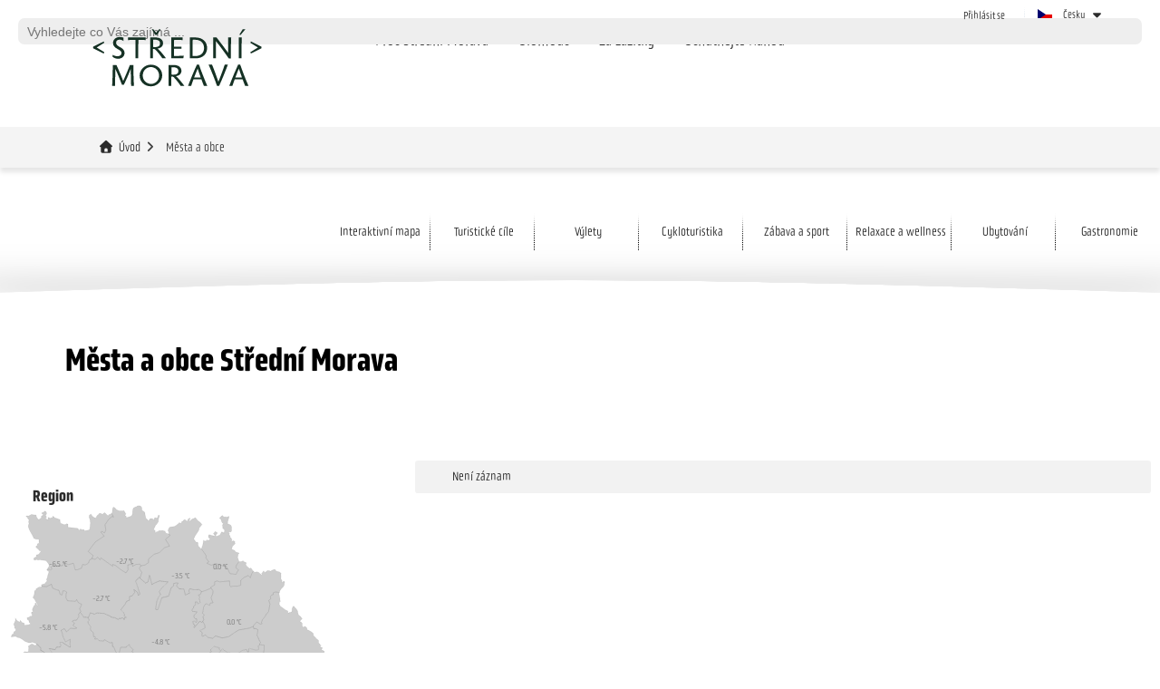

--- FILE ---
content_type: text/html; charset=UTF-8
request_url: https://stredni-morava.cz/cs/mesta-a-obce/
body_size: 26012
content:
<!DOCTYPE html>
	<html class="wf-loading" lang="cs" ><!--xmlns:fb="ogp.me/ns/fb#"-->
    	<head>
			<!-- Google Tag Manager -->
            <script>(function(w,d,s,l,i){w[l]=w[l]||[];w[l].push({'gtm.start':
            new Date().getTime(),event:'gtm.js'});var f=d.getElementsByTagName(s)[0],
            j=d.createElement(s),dl=l!='dataLayer'?'&l='+l:'';j.async=true;j.src=
            'https://www.googletagmanager.com/gtm.js?id='+i+dl;f.parentNode.insertBefore(j,f);
            })(window,document,'script','dataLayer','GTM-PXDLNVF');</script>
            <!-- End Google Tag Manager -->            
			<title>Města a obce | Střední Morava</title>
			<meta charset="UTF-8">
			<meta name="author" content="Voltage Multimedia Studio" />
            <meta name="generator" content="Noteo Engine" />
			<meta name="description" content="" />
			<meta name="keywords" content="" />
            <meta http-equiv="cache-control" content="Public ">
            <meta http-equiv="content-type" content="text/html; charset=UTF-8">
            
			<meta property="og:site_name" content="" />
			<meta property="og:url" content="https://stredni-morava.cz/cs/mesta-a-obce/" />
			<meta property="og:title" content="Města a obce | Střední Morava" />
			<meta property="og:image" content="" />
            <meta property="og:image:type" content="image/jpeg" />
            <meta property="og:image:width" content="640" />
            <meta property="og:image:height" content="480" /> 
			<meta property="og:description" content="" />
            
            <meta name=apple-mobile-web-app-capable content=yes>
            <meta name=apple-mobile-web-app-status-bar-style content=white>
            <meta name=apple-mobile-web-app-title content="">
            
			<meta name="robots" content="all,index,follow" />
			<meta name="googlebot" content="index,follow,snippet,archive" /> 
			<meta name="verify-v1" content="" />
			<meta name="google-site-verification" content="4G8dutAwUJ_JKuC7obPmLrYJrR5deFFLKH7kuciocq4" />
			<meta name="facebook-domain-verification" content="" />
			<meta name="viewport" content="width=device-width, initial-scale=1.0, maximum-scale=6.0" />
            
            <meta name="theme-color" content="#ffffff">
                        
            <link rel="shortcut icon" href="https://stredni-morava.cz/styles/default/img/favicon.ico?1768987857" />
            
            <link rel="preload" href="https://stredni-morava.cz/styles/default/css.css?1768987857" as="style">
			<link rel="stylesheet" href="https://stredni-morava.cz/styles/default/css.css?1768987857" type="text/css" async/>
			<!--<link rel="preload" as="image" href="img.png" />-->
            
            <link rel=apple-touch-icon href=/styles/default/img/manifest/192.png>
            <link rel="manifest" href="/manifest.json?1768987857" />
            <link rel="stylesheet" href="https://stredni-morava.cz/plugins/filtr/css/css.css?1768987857" type="text/css" async/>
            <link rel="stylesheet" href="https://stredni-morava.cz/plugins/vyhledavani/css/css.css?1768987857" type="text/css" async/>
            <link rel="stylesheet" href="https://stredni-morava.cz/plugins/mapyczapi/plugins/moduleMarkers/css.css?1768987857" type="text/css" async/>
            <link rel="stylesheet" href="https://stredni-morava.cz/plugins/mapyczapi/plugins/routePlanner/css.css?1768987857" type="text/css" async/>
            <link rel="stylesheet" href="https://stredni-morava.cz/plugins/mapyczapi/css/css.css?1768987857" type="text/css" async/>
            <link rel="stylesheet" href="//unpkg.com/leaflet@1.9.2/dist/leaflet.css" type="text/css" async/>
            <link rel="stylesheet" href="//cdnjs.cloudflare.com/ajax/libs/leaflet.markercluster/1.5.3/MarkerCluster.css" type="text/css" async/>
            <link rel="stylesheet" href="//cdnjs.cloudflare.com/ajax/libs/leaflet.markercluster/1.5.3/MarkerCluster.Default.css" type="text/css" async/>
            <link rel="stylesheet" href="https://stredni-morava.cz/plugins/svgmapka/css/css.css?1768987857" type="text/css" async/>
            						
	</head>

  	<!--################### BEGIN OF BODY ################## --> 
	<body id="body"  class="cs fullpage modul-853 content2style" data-modul="mesta-a-obce">
        
		
        
        <script>
          // Define dataLayer and the gtag function.
          window.dataLayer = window.dataLayer || [];
          function gtag(){dataLayer.push(arguments);}
          gtag('consent', 'default', {
            'ad_storage': 'denied',
            'ad_user_data': 'denied',
            'ad_personalization': 'denied',
            'analytics_storage': 'denied'
			
          });
		          </script>
        
		
        <!-- Google Tag Manager (noscript) -->
		<noscript><iframe src="https://www.googletagmanager.com/ns.html?id=GTM-PXDLNVF" height="0" width="0" style="display:none;visibility:hidden"></iframe></noscript><!-- End Google Tag Manager (noscript) -->
        
                <div id="back">
        	<div id="back-inside">
									<div id="topPart"><div id="topPartInside">   
                
                    <!--################### BEGIN OF HEADER MOBILE ################## -->
                    <div id="header-mobile">
                    	<div id="header-mobile-inside">
                                                    	<div id="logoMobile">
								<a data-ajaxload href="https://stredni-morava.cz/cs/" title="Úvod">Úvod</a>
							</div>
                                                    	<a class="headerToggler" role="button" href="javascript:void(0)" ><i class="fa fa-bars"></i> <span>Menu</span></a>
                            
                        </div>
                        
                    </div>   
                              
					<!--################### BEGIN OF HEADER ################## -->
					<header id="header" class="netisknout">
						<div id="header-inside">
                        	<a class="headerToggler" role="button" href="javascript:void(0)" ><i class="fa fa-chevron-left"></i> Zavřít</a>
							<div id="logo">
								<a data-ajaxload href="https://stredni-morava.cz/cs/" title="Úvod">Úvod</a>
							</div>
							 <div id="webLanguages" class="toggleFrame netisknout">

	 
    	        
    
            <a href="javascript:void(0);" role="button" class="websiteFlag cs toggleElement dropdown" id="showLanguagesMenu" data-show="#webLanguagesMenu" data-align="left" title="Česky"><span></span>Česky</a>
    	 
    	        
    
    	 
    	        
    
    	 
    	        
    
    

<div id="webLanguagesMenu" class="toggleContent netisknout">

	    	                
    
    
        

	    	                
    
            <a data-ajaxload href="/pl/miejscowosci/" class="websiteFlag pl" title=""><span></span>Polski</a>
    
        

	    	                
    
            <a data-ajaxload href="/en/cities-and-municipalities/" class="websiteFlag en" title=""><span></span>English</a>
    
        

	    	                
    
            <a data-ajaxload href="/de/stadte-und-dorfer/" class="websiteFlag de" title=""><span></span>Deutsch</a>
    
        
</div>

</div><div class="operationMenu">
		<div class="operationMenu-inside">

								                
						

				                
                                				
				
                            
                				
                <div class="toggleFrame">		
				                <a href="javascript:void(0);"   data-show='#signin_menu' data-align='center' role='button' data-icon="lock" title="Přihlásit se" data-title="Přihlásit se"  id='showLoginMenu' style="" class="icoButt toggleElement icoLeft">
	<i class="fa fa-lock "></i><span class="icolabel">Přihlásit se</span></a>
				                <div id="signin_menu" class="toggleContent toggleContentRight">

<div class="loginText"></div>
<div class="loginForm">
    <form id="loginForm">
        <label>Emailová adresa</label><br />
        <input placeholder="Emailová adresa" type="text" name="email" /><br />
        <label>Heslo</label><br />
        <input placeholder="Heslo" type="password" name="rheslo" /><br />
        <input type="hidden" name="akce" value="userLogin">
        <a href="javascript:void(0);"   data-afterLoginUrl='' role='button' data-icon="key" title="Přihlásit se" data-title="Přihlásit se"  id='loginButt' style="" class="icoButt loginButt icoButtGreen icoloader icoLeft">
	<i class="fa fa-key "></i><span class="icolabel">Přihlásit se</span></a>
    </form>
    
    
        
    <div class="register">
                       <a href="javascript:void(0);"   data-href='/cs/forgot-password/' data-width='400' data-titletext='Zapomenuté heslo' role='button' data-icon="question-circle" title="Zapomenuté heslo" data-title="Zapomenuté heslo"  id='forgotPassword' style="" class="icoButt modal icoloader icoLeft">
	<i class="fa fa-question-circle "></i><span class="icolabel">Zapomenuté heslo</span></a>
    </div>
</div></div>
                </div>	
                		
		</div>
</div><div > <div id="search2997" class="mainsearchframe" data-elementid="2997"> <div class="mainsearchframeinside"> <div class="mainsearchinputframe"><input type='text' name="mainsearch" class="mainsearchinput autocomplete" data-autocompletesource="mainsearch" placeholder='Vyhledejte co Vás zajímá ...' autocomplete="on"><button class="mainsearchstart" aria-label="Hledat" title="Hledat"><i class="fa fa-search"></i></button></div> <div class="mainsearchdesc"></div> </div> <i class="fa fa-times-square hideSearchFixed"></i>
</div></div>							  <ul class="topLinks">
	<li><a data-ajaxload href = 'https://stredni-morava.cz/cs/proc-stredni-morava.html' class='detailHref' title="Proč Střední Morava">Proč Střední Morava</a></li>
	<li><a data-ajaxload href = 'https://stredni-morava.cz/cs/olomouc.html' class='detailHref' title="Olomouc">Olomouc</a></li>
	<li><a data-ajaxload href = 'https://stredni-morava.cz/cs/za-zazitky.html' class='detailHref' title="Za zážitky">Za zážitky</a></li>
	<li><a data-ajaxload href = 'https://stredni-morava.cz/cs/ochutnejte-hanou.html' class='detailHref' title="Ochutnejte Hanou">Ochutnejte Hanou</a></li>
</ul>

<div class="headerIcons"><a data-ajaxload="" href="/cz/interaktivni-mapa/" title="Interaktivní mapa"><i class="fa fa-map"></i></a><a href="https://www.facebook.com/CentralMoravia" title="Facebook"><i class="fab fa-facebook-square"></i></a><a href="https://www.instagram.com/centralmoravia/" title="Instagram"><i class="fab fa-instagram"></i></a></div>
 							 <nav><ul id="mMenu" class="mMenu vmsMenu vmsMenuHorizontal">
    	<li id="mMenu-5" class="">
		<a data-ajaxload class="" href="https://stredni-morava.cz/cs/uvod/">
			<i class="fa fa-home fa-fw"></i> 			Úvod		</a>	</li>
    	<li id="mMenu-1281" class="">
		<a data-ajaxload class="" href="https://stredni-morava.cz/cs/turisticke-cile-stredni-morava/">
			<i class="fa fa-chess-rook-alt fa-fw"></i> 			Turistické cíle Střední Morava 		</a>	</li>
    	<li id="mMenu-3068" class="">
		<a data-ajaxload class="" href="https://stredni-morava.cz/cs/zabava-a-sport/">
			<i class="fa fa-bicycle fa-fw"></i> 			Zábava a sport		</a>	</li>
    	<li id="mMenu-3169" class="">
		<a data-ajaxload class="" href="https://stredni-morava.cz/cs/relaxace-a-wellness/">
			<i class="fa fa-spa fa-fw"></i> 			Relaxace & wellness		</a>	</li>
    	<li id="mMenu-1044" class="">
		<a data-ajaxload class="" href="https://stredni-morava.cz/cs/vylety/">
			<i class="fa fa-route fa-fw"></i> 			Výlety		</a>	</li>
    	<li id="mMenu-601" class="">
		<a data-ajaxload class="" href="https://stredni-morava.cz/cs/ubytovani/">
			<i class="fa fa-bed fa-fw"></i> 			Ubytování		</a>	</li>
    	<li id="mMenu-754" class="">
		<a data-ajaxload class="" href="https://stredni-morava.cz/cs/gastronomie/">
			<i class="fa fa-utensils-alt fa-fw"></i> 			Gastronomie		</a>	</li>
    	<li id="mMenu-853" class="selected">
		<a data-ajaxload class="" href="https://stredni-morava.cz/cs/mesta-a-obce/">
			<i class="fa fa-city fa-fw"></i> 			Města a obce		</a>	</li>
    	<li id="mMenu-81" class="">
		<a data-ajaxload class="" href="https://stredni-morava.cz/cs/kontakt/">
						Kontakt		</a>	</li>
    	<li id="mMenu-2584" class="">
		<a data-ajaxload class="" href="https://stredni-morava.cz/cs/o-sdruzeni/">
						O sdružení		</a>	</li>
    	<li id="mMenu-14" class="">
		<a data-ajaxload class="" href="https://stredni-morava.cz/cs/stredni-morava/">
						Střední morava		</a>	</li>
</ul></nav>                                                          						</div>
                        
					</header>  
					<!--################### BEGIN OF CONTENT ABOVE PAGE ################## -->
					<div id="aboveContent" class="clearfix"><div id="aboveContent-inside"><div id="breadcrumb"><div id="breadcrumb-inside" class="clearfix">
<a data-ajaxload href="/cs/">Úvod</a><span class="breadActual">Města a obce</span></div></div></div></div>				</div></div>
                <div id="centerPart"><div id="centerPartInside">
				<div id="aboveContent2" class="clearfix"><div id="aboveContent2-inside"><div class=" nahledIkony " ><a data-ajaxload href="/cs/interaktivni-mapa/" title="Interaktivní mapa"><i class="fa fa-map"></i><span>Interaktivní mapa</span></a>
<a data-ajaxload href="/cs/turisticke-cile-stredni-morava/" title="Turistické cíle"><i class="fa fa-chess-rook-alt"></i><span>Turistické cíle</span></a>
<a data-ajaxload href="/cs/vylety/" title="Výlety"><i class="fa fa-map-signs"></i><span>Výlety</span></a>
<a data-ajaxload href="/cs/vylety/k1213-cykloturistika/" title="Cykloturistika"><i class="fas fa-biking"></i><span>Cykloturistika</span></a>
<a data-ajaxload href="/cs/zabava-a-sport/" title="Zábava a sport"><i class="fa fa-swimmer"></i><span>Zábava a sport</span></a>
<a data-ajaxload href="/cs/relaxace-a-wellness/" title="Relaxace a wellness"><i class="fa fa-spa"></i><span>Relaxace a wellness</span></a>
<a data-ajaxload href="/cs/ubytovani/" title=""><i class="fa fa-bed"></i><span>Ubytování</span></a>
<a data-ajaxload href="/cs/gastronomie/" title=""><i class="fa fa-utensils-alt"></i><span>Gastronomie</span></a></div></div></div>                <div id="aboveContent3" class="clearfix"><div id="aboveContent3-inside"><div class="popis"><h1><i class="fa fa-city"></i> Města a obce Střední Morava</h1>
</div></div></div>                            	<!--################### BEGIN OF PAGE ################## --> 
            	<div id="page">
                	<div id="page-inside" class="clearfix">
                        <!--################### BEGIN OF MAIN CONTENT ################## -->
                        <div id="main" class="clearfix">
                        	
                            <div id="content-frame" class="leftSide  clearfix">
                            
								                                
                            	
                                                                    <!--################### SIDE LEFT ################## -->
                                	<aside id="side" class="clearfix">
                                    	<div id="sideInside">
                                    	<div id="sideTop"><div class="margin30top " > <div class="vms_svgmap" data-selectedname=""> <div class="bold font18"><i class="fa fa-map"></i> Region</div> <div class="svgmap_info"></div> <div class="cityWeather mohelnice"><i class="fa fa-sun-cloud"></i> <span>-6.5 °C</span></div> <div class="cityWeather unicov"><i class="fa fa-sun"></i> <span>-2.7 °C</span></div> <div class="cityWeather sternberk"><i class="fa fa-sun"></i> <span>-3.5 °C</span></div> <div class="cityWeather moravsky-beroun"><i class="fa fa-"></i> <span>0.0 °C</span></div> <div class="cityWeather litovel"><i class="fa fa-sun"></i> <span>-2.7 °C</span></div> <div class="cityWeather olomouc"><i class="fa fa-sun-cloud"></i> <span>-4.8 °C</span></div> <div class="cityWeather mesto-libava"><i class="fa fa-"></i> <span>0.0 °C</span></div> <div class="cityWeather hranice"><i class="fa fa-sun"></i> <span>-2.6 °C</span></div> <div class="cityWeather lipnik-nad-becvou"><i class="fa fa-"></i> <span>0.0 °C</span></div> <div class="cityWeather prerov"><i class="fa fa-sun"></i> <span>-5.6 °C</span></div> <div class="cityWeather kojetin"><i class="fa fa-sun-cloud"></i> <span>-2.4 °C</span></div> <div class="cityWeather prostejov"><i class="fa fa-sun-cloud"></i> <span>-4.5 °C</span></div> <div class="cityWeather nemcice-nad-hanou"><i class="fa fa-"></i> <span>0.0 °C</span></div> <div class="cityWeather konice"><i class="fa fa-sun-cloud"></i> <span>-5.8 °C</span></div> <div class="cityWeather hlubocky"><i class="fa fa-sun-cloud"></i> <span>-2.7 °C</span></div> <div class="cityWeather cached"><i class="fa fa-"></i> <span>0.0 °C</span></div> <svg xmlns="http://www.w3.org/2000/svg" viewBox="0 0 610 500"> <a data-ajaxload xlink:href="https://stredni-morava.cz/cs/mesta-a-obce/o6-mohelnice/" href="https://stredni-morava.cz/cs/mesta-a-obce/o6-mohelnice/" title="Mohelnice" classname="mohelnice">
<path class="region mohelnice" data-regionid="6" data-href="" d="m76.4 121.3 2.9-2.2-2.4-2.9 3.1-1.9 11.3-.7 7.5-.5 3.1-4.8 8 3.1 9-2.6 3 12.3 4.1-.5 7.3-2.4 2.6-7.3 4.6 1.2 6-3.6 2-5.8 4.9-2.4-.6-.2 2.4-5.5-9.4-7.3 13.5-17.8 16.1-10.6-6.5-7.5 3.4-1.2 3.4 3.2 2.8-5.6-1.6-9.6 6.5-9.9 6.7-5.5 2.4 1.2-1.7-4.8-2.2-1.8-2.2 1.4-2.8 1-.8 2-6.5-6S173 17.7 173 18l-.6 1.2-3-2-3.2.1-1.3 2-1.9 1.2-1.6 2.3-1.1 2.5-3-.2-4-3-2.3-3.8-3 2.3-.5 3.6 1.6 4 .8 6-.2 5.2-.8 5.8-.9 1.9-.7.6-8.5 1.7-.4-2.3-4.3.2-2.4-1.8-1.9 2.9-3.4-3.8-17.8-2v-5.8l-3-.5-1.2 1.3-3 .2-3.3-1.4-3.1-1-1.2-4.1v-2.8l-6.4-2.3-4-1.1-.5-1.7-2.7-1.1v3l-2.7-.4-2.1 1.8-1.8-2.4-1.8 1 .7 3.8-5.5-2.5 2-2.4-.6-2.2-1-1 1.8-2.9-.3-3-1.3-1.5-2.4-.8-1.2 2.7-3.5.2.1 2 3 1.8-1 .7-3.2 2.4.3 2.4-3.6 2.8-2.3.6-3.1-4.6-1-4h-4l-4.5-.7-3.4 1.9-2.2 1-3.7-.4-.6 1 2.5 1.8 1.2 3.1 2.2 1.7-1.2 2.5.7 4.6-1 2.3v3.9l2.3 6 5.2 9.2 2.4 5.2 4 1.7 4.4-.2 1.4 2-.3 2 .2 2.2.2 1.3-3.3 1.2v3.1l-2.4 1.3-.2 2.1 4.4 3.6 1.8 2.4 3.5.8-3 3.7-1.2 2-2.6 1-2.2.4.2 2.4-1.5 1.7-2.6 1.2-1 1.8 1.1 2.8L51 102l2.3.9 3.6-.5 4 .7 7.3 1 2.8 3.5 2 2.6.9 3.9-4.5 7.2.8.4 2.8-2 3.4 1.5z"/>
</a> <a data-ajaxload xlink:href="https://stredni-morava.cz/cs/mesta-a-obce/o5-unicov/" href="https://stredni-morava.cz/cs/mesta-a-obce/o5-unicov/" title="Uničov" classname="unicov">
<path class="region unicov" data-regionid="5" data-href="" d="m192.5 24-2.4-1.2-6.7 5.5-6.5 9.9 1.6 9.6-2.8 5.6-3.4-3.2-3.4 1.2 6.5 7.5-16.1 10.6-13.5 17.8 9.4 7.3-2.4 5.5 6 1.7 4.6-4.1 4.3 4.8 1.7-3.4 21.7 15.2v-3.4l5.3 2.2 9.9 7.7 9.3 5.8 3.9-5.8-.5-9.1 8.7-1v3.8l6.7-3.6 6.8-.4 1.9 3.1v-.1l7.6-1.4 6.5-4.5v-6.5l10.1-8.7 9.9-3.1L287 80l9-2.8-7.6-12.4 8.5-6.7-2.1-3.4.1.5-3-1.1-2.5-.6-1.6-2.8.2-1-3.3-.5-2.8-.9-.8 1-2.2-.6-1.3.1-2.5.8.4 1.3-1.8-.3-1.7.3-2.4 2.3-.2-4.3-2.1-1.8-.6-.5 3.3-7.1 2.9-3.4 2.3-3.4.4-5.4 1.7-5-.1-1.4-1.8-.7-1.1 3.7-1.2 1.5-1.4.5-1.9-.9-1.6.5-.4.4.2 3.7-3.3-2.6-4.2-.5-3 3.7-1.7.5-.3-1.9-3.3-2.7-1.2-5.9-.8-5.3-3.3-2.3-1.8-1.1-.5-5.4-2.5-2.9-3.1-.1-2.7.3-.9 1.3-3.3 1-3.2 2.1-1.1 5.1-.3 4.8-.6 2.4-2.2 2.4-8.5 2.5-.4-2.9-2-.7 1.5-3.6-1.2-2.1-2.3-3.7-2.4.5-3.1.2-3.8-.4-4.5-2.1-2.2-2.8-2.3-1.5-1.8.2-.9 3.1-.4 5.1-.4 2.3-1.4.8 2.2 1.8z"/>
</a> <a data-ajaxload xlink:href="https://stredni-morava.cz/cs/mesta-a-obce/o8-sternberk/" href="https://stredni-morava.cz/cs/mesta-a-obce/o8-sternberk/" title="Šternberk" classname="sternberk">
<path class="region sternberk" data-regionid="8" data-href="" d="m288.4 64.8 7.6 12.4-9 2.8-9.8 9.3-9.9 3.1-10.1 8.7v6.5l-6.5 4.5-7.6 1.4-3.1 4.8 4.8 7.3-3.4 10.7 10.4 9.1 4.5-2.3 2.6-12.1.8 1.7 3.7 15.5 3.9-2.6 10.2-4.2 15.7 2-12.1 11.5-4.2 6.2 2.8 5.9-3.6 2.9-3.7 9-2.3 14.9 4.3.5 7.3-21.9 12.7-3.1 4.5-15.2 4.7-3.7v-4.2l4.3-1.1h3.9l-3.1 5 5.1 6 8.7.2 2.5 11 8.2-3.6-1.7-3.7 1.7-4.2 8.5 1.9 8.4-.5 5.4 3.9 8.4-2.8 6.5-2.8 2.2-1.3-.8-1.2 7.3-4.3v-5.9l5.1-1.4 3.9 1.7 18.6-1.7.3 7.6 1.7 3.1 5-1.4 7.9.3 5.7-2v-9l6.4-5.3 7.6-3.4 3.7 4.2 2.5-7.3 3.1-5-1.7-1.7-2.7-3.9-2.9.8-5.3-4.5-1.6-2.9 1.1-1.1-.5-2.4-3.5-1.4-2.1-2-1.8 1.1-2.4.7-2.9.2-.1-.3-4.5 5.8-1.7 5 2.5 2.6 2.8 1.9-2.8 4-2 4.2-11-1.4-4.5-9.3-2.5-3.7-6.8-1.4-12.6-4.2-8.2 3.1-8.2-3.7 3.7-2.5-5.3-7 .5-4.2-5.9-8.5-3.1-3.9-.1.2-5.7-6.1-.7-6.4-1.4-.5-.6 1.7-5.5-7.2 2.7-6.2 3.6-5.1 3.2-5.2.6-3.9 5.2-6.3-3.9-4.4-3.7-2.4-4.7-6-4.1 2.2-2.3.7-3.4 3.5-2.3-.9 2.7-3.4-.7-1.1-3.1 1.5L329 31l-1.3.3-2.9-2.5h-2l-1.3 1.1-.8 1.7h-1.8l-.5.5-.7 3.7-3.7-1.7-5.2 4.9-4.4 2.3-5 .6-3.4.7-1.6 2.5-1.4 3.8 1.5 2.7.3 3.1 2.1 3.4z"/>
</a> <a data-ajaxload xlink:href="https://stredni-morava.cz/cs/mesta-a-obce/o18-moravsky-beroun/" href="https://stredni-morava.cz/cs/mesta-a-obce/o18-moravsky-beroun/" title="Moravský Beroun" classname="moravsky-beroun">
<path class="region moravsky-beroun" data-regionid="18" data-href="" d="m363.6 95-.5 4.2 5.3 7-3.7 2.5 8.2 3.7 8.2-3.1 12.6 4.2 6.8 1.4 2.5 3.7 4.5 9.3 11 1.4 2-4.2 2.8-4-2.8-1.9-2.5-2.6 1.7-5 4.5-5.8-2.7-7.7 1.1-6.1 2.1-1.6-2.3-.9-4.5-1.5-2.1-2.9-5.4-2 1.5-5.1 1.6-1.9 3.3-2.9-.5-1.9.3-1.9-.9-1-1.9-1-4.8 1.8 2-2.6-1.2-4-2.5-1.8.6-2-2.3-2.5 1.1-1.5-1.5-2.5.8-1.3 3.2.4 1.2-2.1-.1-6.9-.7-2.8-3.4-2.4-3.2-.7.4-4.8 2.2-7.3-.1-1.8-2.7.9-1.9 1-1.2-1.6-.9.7-1.2.5-2.6-1.3-1.5-1.9-1.7 1.2-3.9 3.7 2.9 2.2.6 2.3.6 2 .8 1.8 2 1-.2 1.7-1.3 1.9.8 3.7-.5 1.3 1.2 1.4 2.8 2.7-.3 2.1-.8 2.6-.8 1.7-.6-2.3-3.2-.8-1.8 3.5-1.1 2-6.3 3-1.5-1.7.6-1.8 2.7-2.9-4.4-3-3.3 4.5 2.8 2.6-1.2 1.3-4-.8-5.5-1.6-1.4 2 .5 3.5 2.7 2.4-1.1 1.5-2.5 1.5-2.2-1.5-1.7 2.5-3.1-.1-1.3-2-1.6 9.2-2.6 7.4 3.1 3.9z"/>
</a> <a data-ajaxload xlink:href="https://stredni-morava.cz/cs/mesta-a-obce/o7-litovel/" href="https://stredni-morava.cz/cs/mesta-a-obce/o7-litovel/" title="Litovel" classname="litovel">
<path class="region litovel" data-regionid="7" data-href="" d="m134.7 203.8 2.2 2.6v1.5l6.5.5 2.8.4 2.2-5.1 1.4-3.7 8 2.7 4.4-2.6 12.8 1.1 12.7 5.5.3 1.4 6.8.8 6.7 3.5 1.6-2.3 3.8.4.8-1.3 3.5.8 1.2 2.7.5-3.5 3.5-.8-4.2-2.6.8-2.9-1.2-2-.1-1.2-5.7-5 8.6-11.3 1.9-4.4 5.8-2.2-.4-6.7 5.3-1.5 4.6-6-1.8-5.3 6.6 4.7 2 6.4 2.7-3.2-3.1-9.6-3.6-10.8-1.6-3 7.1-7 1.4 1.2 3.3-10.4-4.8-7.3 3.1-4.7-1.9-3.1-6.8.4-6.7 3.6v-3.8l-8.7 1 .5 9.1-3.9 5.8-9.3-5.8-9.9-7.7-5.3-2.2v3.4l-21.7-15.2-1.7 3.4-4.3-4.8-4.6 4.1-5.4-1.5-5 2.4-1.9 5.8-6 3.6-4.6-1.2-2.6 7.3-7.3 2.4-4.1.5-3.1-12.3-8.9 2.6-8-3.1-3.1 4.8-7.5.5-11.3.7-3.1 1.9 2.4 2.9-2.9 2.2-3.4-1.5-2.8 2 2.7 1.4.3 2.8-1.5 3.7-.9 4.6-1.8 4.9 1.3 2.4-2.1 1.5-2.3 3.4-3.6.8-2.8 1.2.9 2.7-.1.1 8.9.4 5.3-2.5 3.6-1.9 2.2 7.2 7.2 3.2 4.6.9 1.9 7.3 3.6 1.6 1.9-8.1 3.7.4 4 2.9-2.1 1.5-.3 7.9 2.7 5.6 14.9 1.2 2.2-3.4 3.1 5.8 6.3 3.1-3.9 8.2 2.2 4.8-1 1.2-.3.5 2.3 2.4z"/>
</a> <a data-ajaxload xlink:href="https://stredni-morava.cz/cs/mesta-a-obce/o9-olomouc/" href="https://stredni-morava.cz/cs/mesta-a-obce/o9-olomouc/" title="Olomouc" classname="olomouc">
<path class="region olomouc" data-regionid="9" data-href="" d="m463.6 254.2-1.8-3-4.6-10.4 1-4.4.7-5.4-4-2.2H451l-.5-4-7.2 3.2-19.4 3.4-6.8 4-12.4 8.4-11.5 2.2-12.4-3.6-5.6 4.5-8.5-2-4.5-4.2-5.6 2.5-1.1-1.4.8-5.6-4.5-3.4 9.6-5-.6-5.7-3.6-6.4-1.8 2.2-1.2-1.3-2.8-.8-2 1.8-2.7 3.5-5.2 6.1-1.1-1.3 2-1.8v-1.9l-2.4-1.6-1.1-5 4.1-.5 1.6 3.2 1.5-2.3v-5l-2.6.1-2.4-3v-4l2.2-1.3 2.2-2.7 1-2-2.4-.3-5.8-.5-1-2 1.3-3.1 1.9-1.3-.6-2.7 2.6-1.4 1.4-2.9-.4-4.1 3.4.2 1.3 3.5 4.8-2.8-1.5-2.3.5-1.6-1.5-2.1s1.2-3.3 1.1-3.7l-2.5-4 3.8-.6 2-5.8-4.8-3.6-8.4.6-8.5-2-1.7 4.2 1.7 3.8-8.2 3.6-2.5-11-8.7-.3-5-5.9 3-5h-4l-4.2 1v4.3l-4.7 3.6-4.5 15.2-12.7 3.1-7.3 22-4.3-.6 2.3-14.9 3.7-9 3.6-2.8-2.8-6 4.2-6.1 12.1-11.6-15.7-2-10.2 4.3-4 2.5-3.6-15.5-.8-1.6-2.6 12-4.5 2.3-10.4-9 .1-.3-1.4-1.3-7 7 1.5 3 3.6 11 3 9.5-2.6 3.2-2-6.5-6.6-4.7 1.8 5.4-4.6 6-5.3 1.5.4 6.7-5.8 2.1-1.9 4.5-8.6 11.2 5.7 5v1.3l1.3 2-.8 2.9 4.2 2.5-3.5.9-.5 3.5-1.2-2.7-3.5-.8-.8 1.2-3.8-.4-1.6 2.4-6.7-3.6-6.8-.7-.3-1.5-12.7-5.4-12.8-1.2-4.4 2.7-8-2.8-1.4 3.7-2.2 5.1h-.5l2.1 5-2.5 2.6.6 3 2.9 4 2 2.2-1 3.2 1.2 4.1 4.3 3.5.6 7.7 2.6-.1 1 1.8-1.7 1.5.5 1.4 4.4-.9 2.8 3.4 3.7.5 2.5.1 2.6.5 1.2-2.9 10.6 6 4.3-.8.4 8 2.1.2 4.5 10.6h1l.5 1.6 4-.4 3-11.1 5.5.1h5l-.3-1 6-4.2v3.4l6.9 5.7-2.4 4 2.4 1.5 2 8.3 1.5 3.2 8-2.4-1.5 3.8 1.2 4.4 4.5 2.4.9 2.2 1 3.5-.5 3.2.9 2.7 2.3 2 1.8 6 1.2 3.3 2.4 4 1.1 4 2.2 2.5.8 2.1-.8 3c0 .8-1.5 2.8-1.5 2.8l.7 3 2.2 1.1.8 1.4 2.1 3.2 3 .9 2.7 2.3.2 2.3 6.7-.7.7-1.9 1.4-1.8h4.8a84.4 84.4 0 0 0 3.1 7.9l2.4.8 6.5 1.2.3 1.6.6 2-2.4 1.6 2 1.7 2.2-3.6-.6-2.4 3-1.2.8 2 .3.2v-.1l1.7-4.3-.9-4.8-2.9-3.5 1.2-4.9-3-3.6-5.1.1-1-15 7.6-.3 5.5-5 2 1.7 4.6-2.4 11.5-5.4-3.2-3.6 2.9-2.7-3-7 2.5-2.4 1.3 1.6 5 1.2 1 4.2 3.4-.3 1-1.6 1.6.7 4.5-3.8 7.4-2.2 5.9-1 6.2.4-.3 6.3 6.4.4.9 1.4 1-.6v-2.2l3.3-3.4 2.4-2-.6-2.7.5-8.8-2.8-2 .9-4.2 1-1 2.3-.5.5-1.8-2.1-2 6.6-6.7 10.5 2.8-.8 1.6 1.7 2.8 1 1 2.6-2.4 1.4-1.3 1.6 2.3 3 1.7 6 4 .9-1.7 5.4 2.8-.3 2.7 1.2.8 2-1.5 4.4 1.4 4.7-4.5 6.8-5 8.2-2 1.8 4.6 2.3-.4-.2-5.2 2.2-.7 7.8 2.3 3.7 1 2.3-.9 2.2-.4.1-3.2-1-3.6h2l1-2.5h-.4l1.8-4z"/>
</a> <a data-ajaxload xlink:href="https://stredni-morava.cz/cs/mesta-a-obce/o19-hlubocky/" href="https://stredni-morava.cz/cs/mesta-a-obce/o19-hlubocky/" title="Hlubočky" classname="hlubocky">
<path class="region hlubocky" data-regionid="19" data-href="" d="M349.1 167.2s2.4 3.6 2.5 4c.1.4-1.1 3.6-1.1 3.6l1.5 2.1-.5 1.7 1.5 2.2-4.8 2.9-1.3-3.5-3.4-.3.4 4.2-1.4 2.8-2.6 1.4.6 2.8-1.9 1.2-1.3 3.1 1 2 5.8.5 2.4.3-1 2-2.2 2.7-2.2 1.3v4l2.4 3h2.6v5l-1.5 2.2-1.6-3.1-4.1.5 1.1 5 2.4 1.6v1.9l-2 1.7 1.1 1.4 5.3-6.1 2.6-3.5 2-1.9 2.8.9 1.2 1.2 1.8-2.1v-.1l2-3.1-1.5-5.4 2.3-3.7-3.4-2.8 1.1-3.6 1.1-8 3.1-5 2.6-.8 5.3 3 1.1-4.2 5.4-.8-1.7-3.1-2-6.2 3.1-7.6.6-4.5-3.7-5.8-2.2 1.3-6.5 2.8-8.4 2.8-.6-.4-2 5.9-3.8.6z"/>
</a> <a data-ajaxload xlink:href="https://stredni-morava.cz/cs/mesta-a-obce/o20-libava/" href="https://stredni-morava.cz/cs/mesta-a-obce/o20-libava/" title="Libavá" classname="libava">
<path class="region libava" data-regionid="20" data-href="" d="m467.3 212.7 3.8-4.6 3.5-5.6 3.9-4.8 1.3-6.4 1.4-7.6-2.3-6.5 4-3.3-1.1-3.7 3.1-3.5 2.3-.2v-3.4l4-1.4 3.7.4 3.7.4.8-2.9 2.8-4.1 3.2-3.2 2-2.6.1-3.8.9-2.5-.8-1.4-1.8-.1-1.7 1.6-.8 1.3-.7-.9 1-2.5-2.2-4 .2-4.4-.3-3 .4-2.7-2.7-2.4-4.3-1-2.2-.6-1.5-2.7-3.1-.1-3.7 1.6-2.2 1.3-1.7-.7-3.3-.6-3.8 2.6-.1 2-2.3-2.1-1.3-1.9-3.1 4.2-.8.4 1.7 2.7-.9.4-1.9-1-3.7-3.5-3.6-1.3-3.4.6-.9.2-2.3-2.2-3.1 5-2.5 7.3-3.7-4.2-7.6 3.4-6.4 5.3v9l-5.7 2-7.9-.3-5 1.4-1.7-3.1-.3-7.6-18.6 1.7-3.9-1.7-5.1 1.4v5.9l-7.3 4.3 4.5 7-.6 4.5-3.1 7.6 2 6.2 1.7 3.1-5.4.8-1.1 4.3-5.3-3.1-2.6.8-3.1 5.1-1.1 7.9-1.1 3.6 3.4 2.8-2.3 3.7 1.4 5.4-2 3 3.7 6.5.6 5.7-9.6 5 4.5 3.4-.8 5.6 1.1 1.4 5.6-2.5 4.5 4.2 8.5 2 5.6-4.5 12.4 3.7 11.5-2.3 12.4-8.4 6.8-4 19.4-3.4 7.2-3.1-.1-.9 6.2-7.3 2.2 1 4.4 2.9 1.7-.1 1.7-.5-1.1-2.7z"/>
</a> <a data-ajaxload xlink:href="https://stredni-morava.cz/cs/mesta-a-obce/o12-hranice/" href="https://stredni-morava.cz/cs/mesta-a-obce/o12-hranice/" title="Hranice" classname="hranice">
<path class="region hranice" data-regionid="12" data-href="" d="m606.4 304.6-1.3-.9-1.8-.7 1.5-3.2-3.2-.6.2-1.3-.7-.5 2-5.5-4.4-3.5.2-1.1 2.3-1.6-2-1.7-1.1 2.5-1.9-.4-3.4-2.1-2.4-1.4-2.4 2.7-.2 2.4-3.1.4-1.4 4.8-1.4 2-1.5.1-.3 2.6-1.5 1-1.7-1.1-2.7-3.3 1.5-5.5-2.7-.8-.6-3.1-2.7-.4 1.3-2.5 5-3.9 1.5 1.2h3.9l.3-2.9-.7-.9.4-4.8-5.3-2.8 1.8-3.4-1.4-1.1-2.5.2-.1-2.5 1.7-1-1.8-.8-1-2.5-1.8-.5-.5-5.9-3.3-2.5-6-6.4-.2-3.5-3.1-2.7-4.6-2.8-3.5-1.3-.5-2v-1.2l-2.1-1.8-1-1-1.6-.3-1.3 1.4-1.8-.1-1.1-3 .3-3.6-1.8-2.3-2.3-.9.3-1.3 1-1.7 2.7-2.2-2.8-4.1-4-3.3-1.2-3.7-.6-3.8-1.8-2.8-2.9-3.3-2.3-2.6-1.9 1.4-1.1 3.6-.2 3.2-.6 2.7-1.4.1-1.3.6-1.3-.2-.3 1.3H515l-1.1-1.1.4-2.5-4.5-1.9-6.2-4.6-3.2-2.2-2.2-3.7.5-4.3 1.8-1-.9-2.4v-3.2l-1-4.2-.6-4.4.6-2.2-3.7-.4-3.7-.4-4 1.4v3.4l-2.3.2-3.1 3.5 1.1 3.7-4 3.3 2.3 6.5-1.4 7.6-1.3 6.4-3.9 4.8-3.5 5.6-3.8 4.6-1.8 4.7 1.2 3.1-3.5.2-4.4-2.9-2.2-1-6.2 7.3.6 4.9h3.9l4 2.1-.7 5.4-1 4.5 4.6 10.4 1.8 2.9-1.8 3.9 5.1.9h3.5v8.2l-1.6 9 2.5 3.7-2.9 2.1-.6 5.5-2.7 3.2 4.3 5.6 2.3-.5-.4 3.8-7.3 1.2 5.4 4.4 7.1-1.1-3.4 24.9h1.3l1.9 8.3 8.6-1.7-1.4-3.7 3.1.2 2.1 5.6 6.6 3.5 1.3 3.3-.9 3.3-10.1 6.7v1.7l2.3 5.3 2.4.9 3.2 3.2 1.6 1.8-1.1 3.6-.5 1.3 3.6 3.7 3.6.3 4.9 4.2 3.9-.6 4.9-1.9 1.4-1.6 4.4.8 2.7.3 2.6 1.9.4-2.3 2.7-.1-.8-4.6 1-2.4 2-3.2.6-1.6-2.3-.4-.3-1.2 7.1-3-.1-2.3 2.3-1.1-.3-1.7 4-.6-2.8-8.3-2.3-3.4-.9-2.9 2.2.5 8.9-.8 2-3.3.5-2.1-.9-1.4 2.4-2.6 2.9 2.3 3.4.2 4.6-1.6 2.2-2.4.7-4.1.7-3.6 1.6-4.3-3.1-.8 1.1-.8 2.3-.2 1.6 1.5.6 1.2 1.6.7.4 1.6 5.9.2-.9 2.2 4.8 1.9.5 1.9 2.2-1.9 4.4 3.9 7.4-.9.2-1.7-.9-2.2 1.4-1.7 2.3-2.7 4.5-3.2 1.4-5.4 2-4.5z"/>
</a> <a data-ajaxload xlink:href="https://stredni-morava.cz/cs/mesta-a-obce/o13-lipnik-nad-becvou/" href="https://stredni-morava.cz/cs/mesta-a-obce/o13-lipnik-nad-becvou/" title="Lipník nad Bečvou" classname="lipnik">
<path class="region lipnik" data-regionid="13" data-href="" d="m495.3 341.3-6.6-3.5-2.1-5.6-3.1-.2 1.4 3.7-8.6 1.7-1.9-8.3h-1.3l3.4-24.9-7.1 1.1-5.4-4.4 7.3-1.2.4-3.8-2.3.5-4.3-5.6 2.7-3.2.6-5.5 2.9-2.1-2.5-3.7 1.6-9v-8.2h-3.5l-4.6-.8-1.2 2.4h-1.9l1 3.6-.1 3.3-2.2.4-2.3.8-3.7-1-7.8-2.2-2.2.6.2 5.3-2.3.3-1.8-4.6-8.2 2-6.8 5-4.7 4.5-4.4-1.4-2 1.5-1.2-.7.4-2.8-5.5-2.7-.9 1.6-6-4-3-1.6-1.6-2.4-1.4 1.4-3.4 3.1-3.3 4.8-3.2 5.1.8 3.7-3.6-.9-4.2 1.8-1.6 3.7-.2 2.7 2.2-1.9 3 2.2 3.1 3.5 6.4 5 2.1 3.8-2 3.1-.3 4.4 2.2 5.6 2.2-1v3.5l.2 2.6 2-.6 2.5-.8 4.1 2.8 4.1-.3 1.8-.8-1.4-2.7 2.5-1.8 1.4-.8 6.9 6 .9 5 3 3.2 14.5-1.1-3.1 7.3 3.3 1.1 1.5 2.9-.8 1.6 4.2-.3-.6-3.2 3.7.7 1-2.7 2.7-2.1 2.5-.7.6 3.4 3 4.5 1.9 7-2.3 1-2.7 4.9 5.1-.8 1.6 1.5 2.4-2.4 4-1.3 2.3 1.6 3.5.4 1.8-1.8 1.1 1.5 2.8-1.7 1.1 3.2.2.3.6-1 3.4.7 1.8 1.9 2.9-1.9.4-.3.3.5v-1.7l10.1-6.7.9-3.3z"/>
</a> <a data-ajaxload xlink:href="https://stredni-morava.cz/cs/mesta-a-obce/o15-prerov/" href="https://stredni-morava.cz/cs/mesta-a-obce/o15-prerov/" title="Přerov" classname="prerov">
<path class="region prerov" data-regionid="15" data-href="" d="m476 356.1-1.1-3.2-2.8 1.7-1.1-1.5-1.8 1.8-3.5-.4-2.3-1.6-4 1.3-2.4 2.4-1.6-1.5-5.1.8 2.7-5 2.3-.9-2-7-3-4.5-.5-3.4-2.5.7-2.7 2-1 2.8-3.7-.7.6 3.2-4.2.3.8-1.6-1.5-3-3.3-1 3.1-7.3-14.5 1.1-3-3.2-.9-5-7-6-1.3.8-2.5 1.8 1.4 2.7-1.8.8-4.1.3-4.1-2.8-2.5.8-2 .6-.2-2.6v-3.5l-2.2 1-2.2-5.6.3-4.4 2-3.1-2.1-3.8-6.4-5-3-3.5-3-2.2-2.3 1.9.2-2.7 1.6-3.7 4.2-1.8 3.6 1-.8-3.8 3.2-5.1 3.3-4.8.8-.7-1-1-1.7-2.9.8-1.6-10.5-2.8-6.6 6.7 2.1 2-.5 1.8-2.4.5-1 1-.8 4.2 2.8 2-.5 8.8.6 2.8-2.3 2-3.4 3.4v2.1l-1 .6-.9-1.3-6.4-.5.3-6.3-6.2-.4-5.9 1-7.4 2.2-4.5 3.8-1.6-.7-1 1.6-3.4.3-1-4.2-5-1.1-1.3-1.6-2.5 2.3 3 7-3 2.8 3.3 3.5-11.5 5.5-4.7 2.3-2-1.6-5.4 5-7.7.2 1 15h5.2l3 3.6-1.1 4.8 2.8 3.5.9 4.9-1.7 4.2 1 2.5-1 1.5 3.3 9.1-.4 2.7-3.9 4.7-3.8 3.6-3.5 3.5-.3 3.2-1.7 1-2.6.8-1.5 3.5 2 2.2 2 2.2 2.1 2.5 1.8 2 2 1.2 1-3.2.8-2.8 4.7-1.8 2.8-3.7 3.9-7.1 7-2 2.7.2 2.5 3.8 2.4.8-3.6 3.9-2 7.8-1.3 8.1 8.4-.4.4-4.7 8.4 2.8 1.4-.7 2.3 2.6-.8 4.3a56 56 0 0 1 6.5-.4l1.2 3h1.1l.5-3.4 3.5.3 2.5.6 1.9-.8 1.4.6-.7 2 4 2 2.6 2.7-.2 1.7 1.6.6 2.1 5 .3 5.5 1.2 1.3 6.3-5.3 4.5-3.7 3.9-4.7 4-3.7h2.3l2.6-9.4-1-2.6-.7-4 4.4-1.5h2.4l-.5 2.8 3 2.4 2.7-4.5 4-.9 3-1.8 1.2 2.4 8-1.3 6.8-.1 5.2.7 1.5 4.7-.1 2.8 13 1.2 6.9-1.6 2.2-5 4.7-1.8 3.7-4.5-2.1-3 1.5-2-6-8.7.9-1.8-6.2-6v-4.7l1.3-1.4 3.5 2.4 3.4-2.2.9 1 5.3-1.3 3.5 5.8.3 2.6 3.3 1.2 4-1.8-1-3.5-.3-2.3 1.7-3.8 1.8-4.2.4-.7-.2-.3z"/>
</a> <a data-ajaxload xlink:href="https://stredni-morava.cz/cs/mesta-a-obce/o17-kojetin/" href="https://stredni-morava.cz/cs/mesta-a-obce/o17-kojetin/" title="Kojetín" classname="kojetin">
<path class="region kojetin" data-regionid="17" data-href="" d="M302.6 430c-.2-.4 0-2.7 0-2.7l1.4-2-.7-1.9-1-1.5-4.4-2.4.8-3.2-2.3-4.4V409l-.6-2.9-.3-2v-2.6l-2-1.2-1.8-2-2.1-2.5-2-2.3-2-2.1 1.5-3.5 2.6-.8 1.7-1 .3-3.3 3.5-3.4 3.8-3.6 3.9-4.8.4-2.6-3.2-9.1 1-1.5-1-2.4-.4-.2-.9-2-2.9 1.2.6 2.4-2.2 3.6-2-1.7 2.4-1.7-.6-1.9-.3-1.6-6.5-1.2-2.4-.8s-1.3-3.3-1.3-3.6c0-.4-1.8-4.3-1.8-4.3H277l-1.4 1.8-.7 1.9-6.7.7 1 1-6.8 3.2-1.4-1.7-3.5 1.5-1.5-2.3-1.3 1.2-1-1.6-3.6 2 6.3 3-1 3.3 5 2 .7 1.5 1.8.4.8 2.9-2.4 2.8-4.1 6.6.3 1-2.4 2-2.3.8-1-2.1-4.2 1.8-1.6-3.9-2.2-.3-.3 1.8-3 4 1.5.9-.4 2.4 3.4 1v2.7l-1.5 7.4c0-.2-2 .8-2 .8l.4 1.4 3.3 4.6 1.4 1.9-3.2 2 2 2.8 2 1 .3 2.4-2.3 1.5 1.8 2.4-6.2 2 .2 7.7-.3 6-.1 1.2H238l.1 2.7 2.1-1 .6 1.8 4.8 2-3.2 4.7v2.1l2.3 1.3 3.7.2.8 2.7.2 2.3-1 1.8.5 2 2.2.4-.4 2.3.6.7-1.8 2.5-.2 1.6 4.7 2.8 3.7 3.2 5.6-2 5.9-1.7v-4.2l2.8-1 .7-3.7 3.3.2-.2-1.7 3.9-2.3 2.6-9.6 5.8-.4.6-1.8 2.5 1.2 3-4.3 3.8-2.3 4.9.1 1.2-1-1.5-2.6z"/>
</a> <a data-ajaxload xlink:href="https://stredni-morava.cz/cs/mesta-a-obce/o14-prostejov/" href="https://stredni-morava.cz/cs/mesta-a-obce/o14-prostejov/" title="Prostějov" classname="prostejov">
<path class="region prostejov" data-regionid="14" data-href="" d="m261.1 361-.7-1.4-5-2 1-3.2-6.3-3 3.7-2.1 1 1.6 1.2-1.2 1.5 2.3 3.5-1.5 1.4 1.7 6.8-3.3-1-1-.2-2.2-2.7-2.3-3-.9-2-3.2-.9-1.4-2.2-1.2-.7-3s1.5-2 1.5-2.6c0-.7.8-3 .8-3l-.8-2.2-2.2-2.5-1-4-2.5-4-1.2-3.3-1.8-6s-2.4-1.9-2.3-2l-1-2.7.6-3.2-1-3.5-.9-2.2-4.5-2.4-1.2-4.4 1.5-3.8-8 2.4-1.4-3.2-2.1-8.3-2.4-1.4 2.4-4-7-5.8.1-3.4-6 4.2.3 1h-5l-5.5-.1-3 11.1-4 .4-.5-1.5h-1l-4.5-10.7-2-.3-.4-7.9-4.4.8-10.6-6-1.2 3-2.6-.6-2.5-.1-3.7-.5-2.8-3.4-4.4.9-.5-1.4 1.7-1.5-1-1.9-2.6.2-.6-7.7-4.3-3.5-1.3-4.1 1-3.2-2-2.3-2.8-4-.6-3 2.5-2.4-2-5.1-2.4-.4-6.5-.4v-1.5l-2.2-2.6-1.4-2.4-2.3-2.3-3 3.8 1 3.6-4.2 6.8-5.8.7-2.8 1.7 4.5 3.1-2.9 4.8 3.4 2.2 3.9 2.2-4.1 1.2-7.5-1-7.7 6.8-3.6-5.8-6.3 2.9 2.2 5.5 1 5 5 10.9 8.7-4.8-.5 8.9 1 4-.8 1.8L98 254h-4.4l1.7 5.6-.7 2.9-7.7.7-1.5 4.3-11.5-2 9.1 12.1-3.6 2.7-2 3.6-7-.2-.6-6.3-6-6-5.6-2.7.7-3.8-6.2-6.8-1.2-.6h-.8l-.2 1.5-3.3.8-3-2-2.6-.6-3.3 2-3 2.3 1 2.6-.4 3.7v3l-2.3 1.1-3.6-.3-1.1-.5-2.5 2.1 1.4 3-2 4.5-1.9 1.6 3 3.5-1.2 5.8 1.4 4.1 1.8 5.8-.6 3.5-1 9 4.6 4.4 5.6 1.4-.4 3.2-1.4.2-.4 2.2 1.8.9 1.5 2.2-2 1.7 5 1-.2 2.7-1.4 2.2-1.6-.6-1 .8-3.5-1-2.6 1.8-4.6-.6-2.2 3.5.8 3.3-2.7 3.2.6 4.3 1.7.4 1.5-1.7 2.2 1.3-.6 1.5-1 1.6 1.6 2.7 5 2.4 4.9 3.5 2.4 5.6 8.6 4.4 3 5 2.4-3.2 1.6-3.4 2.4-2.1 3-2.5 3.3-3.3 3.2 1.5 3.8-2.3.6-5.2-.3-6.2s1.4.9 2.8.7l4.4.6-1.4-4.1 4.2-1.5L85 343l-2.1-2.4-1.8-4 1.6-3.5-3.1-2.4-4-1.1-.7-2.2 3.8-3.8 2-2-2.2-4.3-5-.2-4.3-7.5-5-.8 2.3-5.2-1-1.4-5.2-2 1.4-1.4 4.3 2.8 2.2-1.6 6.5-6.4 8.3-3.8 8.2-2.6 9 10.4 2-5.3 4.3 2.1.7 5.4 4.6 5.5-1.2 3-2.1.7-.1 1.1 2.5.3-.2 4 5 .6 3.6 2.7.3 2.3-4.4 1.2 2.7 3 5 2.3.5 4.2-2.3 3.7-1.3 4.5.9 2.9h4.5l-.4 4.5-2.3 3 2 2.2.7 2.5 7.4 2.5 2.4 1.5-.9 4.3.1 4.7-1.1 2.5 5.7-.5-.8 2.4 1 3 1.9 3.7-3.3 4.6-1.3 8.6-1 2.3 4 3.5 2.6-.8 4 2.2 3.2 1-1.1 2.8-2 1.8-2.7-.4.9 3.1 3.5 2.7 6.4 1.7v2.8l4.8 2.5 5.2 2.6 4.6 3.8 1.7-2.4 9.7 7 2 3 3.9-4.7 2 1 .6-1.2 4.3.4-.3-2-1.5-.7.5-2 1.8-.7-.3-.5-1.1.1-.4-2.5-1-.7-.4 1.5-2-2 2.6-8 .3.6 2-2-.2-1.5.5-2.1-1.3-2 3.5-1.8-1.3-8.7 12.4.4 5.8 11.5 9.5-.8 4 .3 4.2-.5 2.7 4 4.3.2.2 1.2 4.6-.5 2.6.1.6-.3-1.8-2.5 3.3-2-1.5-1.9-3.3-4.5-.5-1.5s2.1-1 2.1-.8l1.6-7.4v-2.6l-3.5-1.1.4-2.4-1.5-1 3-3.9.3-1.8 2.2.3 1.6 3.9 4.2-1.8 1 2 2.3-.7 2.4-2-.3-1 4-6.6 2.6-2.8-.9-3-1.8-.3z"/>
</a> <a data-ajaxload xlink:href="https://stredni-morava.cz/cs/mesta-a-obce/o16-nemcice-nad-hanou/" href="https://stredni-morava.cz/cs/mesta-a-obce/o16-nemcice-nad-hanou/" title="Němčice nad Hanou" classname="nemcice">
<path class="region nemcice" data-regionid="16" data-href="" d="m242 406.6-4.6.5-.2-1.1-4.3-.2-2.7-4-4.2.5-4-.3-9.5.8-5.8-11.5-12.4-.4 1.3 8.7-3.5 1.7 1.3 2.1-.5 2.1.2 1.5-2 2-.3-.6-2.6 8.1 2 1.8.5-1.4.9.7.4 2.5 1.1-.1.3.5-1.8.7-.5 2 1.5.8.3 1.9-4.3-.4-.7 1.2-1.9-1-3.9 4.6 2.5 3.9 1.3 1.1 5.7-.2.3 3-2.2 5.4.8 3.7 1 7.6.4 4.6 2.8 2.5 1.8 6.2 1.2 5 1.7 5.1 1 2.6 6.1 1.9 2.9-8.2-1.3-.7 1.1-5.2 1-.5 5.4-1.1 2-1.3-2.2-3.6 2.1-1.4 3.8 4.8 4.5 2.7 1.9-3.7 4.3-.4 4.4-2.4 4.4 3.7 5.7-1.5 2.5-3 .4.2.1-1.6 1.8-2.5-.6-.7.4-2.3-2.2-.4-.4-2 .9-1.8-.2-2.3-.8-2.7-3.6-.1-2.3-1.4v-2.1l3.1-4.8-4.8-1.9-.6-1.8-2.1 1-.1-2.7h2.8l.2-1.1.2-6.1-.2-7.8 6.2-1.9-1.8-2.4 2.3-1.5-.2-2.3-2.1-1.1-.2-.3-.6.3z"/>
</a> <a data-ajaxload xlink:href="https://stredni-morava.cz/cs/mesta-a-obce/o10-konice/" href="https://stredni-morava.cz/cs/mesta-a-obce/o10-konice/" title="Konice" classname="konice">
<path class="region konice" data-regionid="10" data-href="" d="m52.6 258.4 6.2 6.7-.7 3.9 5.5 2.6 6.1 6 .7 6.3 7 .2 1.9-3.6 3.6-2.6-9.1-12.1 11.5 2 1.5-4.4 7.7-.7.7-2.9-1.7-5.5h4.4l14.6 9.1.8-1.7-1-4.1.5-8.9-8.7 4.8-5-10.8-1-5.1-2.2-5.5 6.3-2.9 3.6 5.8 7.7-6.8 7.5 1 4.1-1.2-3.9-2.2-3.4-2.1 2.9-4.8-4.5-3.2 2.8-1.7 5.8-.7 4.1-6.7-.9-3.6 3.3-4.4 1-1.2-2.2-4.8 3.9-8.2-6.3-3.1-3.1-5.8-2.2 3.4-14.9-1.2-2.7-5.6.3-7.9 2.1-1.5-4-2.9-3.7-.4-1.9 8.1-3.6-1.6-1.9-7.3-4.6-.9-7.2-3.2-2.2-7.2-3.6 1.9-5.3 2.5-8.9-.4-2.4 1.2-2.3-.2-6 3.8.3 2.7h-2.2l-.8 2.1-.5 5.7L44 172l2.8 2.7 2.7 5.2 2.7 4.4 1.1 1.1-.6 1.2-1.8-1.6-1.6-3.3-.5.1-1 .8.5 2.8-1.8.7-3.4 6.9.1 3 1.8.8-1.7 1.5-2 .3v2.2l1.4 3.9-1.5 1.5-2.6-.1-1.2 1.7-4.3 1.3 1 3.7 2 .5 1.2 4.6 2.1 1.3.4 1.2-4.4 1.6-4.1.4-2.5.6-1.4-4.5-3.6-.6-2.9-4.2-1.4 3.5-5.2-3.3-2.8-4.3.3 4.3-1.5 3.5-1.7 3.6 1.8 4.7-.4 2.2 2.8 2-.7 3.1-3.1 1.8-.7 3.6-2.9 1.5-1 2.6-.6 1.9 7.4-1.1 1.6.4 3 1.6 3.5.6 5.1 2.9 5 3.7 7.4 2.7 3.4-.3 2.6-1 4 1.4 2.9 1.1 1.1.7-.2.7.8-.1z"/>
</a> <g class="infobubble mohelnice">
<path d="M179.628,1.267h-155c-4.694,0-8.5,3.806-8.5,8.5c0,0.325,0.022,4.646,0.059,4.961L0.881,31.666l21.534-9.699 c0.707,0.188,1.446,0.301,2.213,0.301h155c4.694,0,8.5-5.807,8.5-10.5C188.128,7.073,184.323,1.267,179.628,1.267z"/> <text class="infobubbletext">Mohelnice</text>
</g> <g class="infobubble unicov">
<path d="M179.628,1.267h-155c-4.694,0-8.5,3.806-8.5,8.5c0,0.325,0.022,4.646,0.059,4.961L0.881,31.666l21.534-9.699 c0.707,0.188,1.446,0.301,2.213,0.301h155c4.694,0,8.5-5.807,8.5-10.5C188.128,7.073,184.323,1.267,179.628,1.267z"/> <text class="infobubbletext">Uničov</text>
</g> <g class="infobubble sternberk">
<path d="M179.628,1.267h-155c-4.694,0-8.5,3.806-8.5,8.5c0,0.325,0.022,4.646,0.059,4.961L0.881,31.666l21.534-9.699 c0.707,0.188,1.446,0.301,2.213,0.301h155c4.694,0,8.5-5.807,8.5-10.5C188.128,7.073,184.323,1.267,179.628,1.267z"/> <text class="infobubbletext">Šternberk</text>
</g> <g class="infobubble moravsky-beroun">
<path d="M179.628,1.267h-155c-4.694,0-8.5,3.806-8.5,8.5c0,0.325,0.022,4.646,0.059,4.961L0.881,31.666l21.534-9.699 c0.707,0.188,1.446,0.301,2.213,0.301h155c4.694,0,8.5-5.807,8.5-10.5C188.128,7.073,184.323,1.267,179.628,1.267z"/> <text class="infobubbletext">Moravský Beroun</text>
</g> <g class="infobubble litovel">
<path d="M179.628,1.267h-155c-4.694,0-8.5,3.806-8.5,8.5c0,0.325,0.022,4.646,0.059,4.961L0.881,31.666l21.534-9.699 c0.707,0.188,1.446,0.301,2.213,0.301h155c4.694,0,8.5-5.807,8.5-10.5C188.128,7.073,184.323,1.267,179.628,1.267z"/> <text class="infobubbletext">Litovel</text>
</g> <g class="infobubble olomouc">
<path d="M179.628,1.267h-155c-4.694,0-8.5,3.806-8.5,8.5c0,0.325,0.022,4.646,0.059,4.961L0.881,31.666l21.534-9.699 c0.707,0.188,1.446,0.301,2.213,0.301h155c4.694,0,8.5-5.807,8.5-10.5C188.128,7.073,184.323,1.267,179.628,1.267z"/> <text class="infobubbletext">Olomouc</text>
</g> <g class="infobubble hlubocky">
<path d="M179.628,1.267h-155c-4.694,0-8.5,3.806-8.5,8.5c0,0.325,0.022,4.646,0.059,4.961L0.881,31.666l21.534-9.699 c0.707,0.188,1.446,0.301,2.213,0.301h155c4.694,0,8.5-5.807,8.5-10.5C188.128,7.073,184.323,1.267,179.628,1.267z"/> <text class="infobubbletext">Hlubočky</text>
</g> <g class="infobubble libava">
<path d="M179.628,1.267h-155c-4.694,0-8.5,3.806-8.5,8.5c0,0.325,0.022,4.646,0.059,4.961L0.881,31.666l21.534-9.699 c0.707,0.188,1.446,0.301,2.213,0.301h155c4.694,0,8.5-5.807,8.5-10.5C188.128,7.073,184.323,1.267,179.628,1.267z"/> <text class="infobubbletext">Libavá</text>
</g> <g class="infobubble hranice">
<path d="M179.628,1.267h-155c-4.694,0-8.5,3.806-8.5,8.5c0,0.325,0.022,4.646,0.059,4.961L0.881,31.666l21.534-9.699 c0.707,0.188,1.446,0.301,2.213,0.301h155c4.694,0,8.5-5.807,8.5-10.5C188.128,7.073,184.323,1.267,179.628,1.267z"/> <text class="infobubbletext">Hranice</text>
</g> <g class="infobubble lipnik">
<path d="M179.628,1.267h-155c-4.694,0-8.5,3.806-8.5,8.5c0,0.325,0.022,4.646,0.059,4.961L0.881,31.666l21.534-9.699 c0.707,0.188,1.446,0.301,2.213,0.301h155c4.694,0,8.5-5.807,8.5-10.5C188.128,7.073,184.323,1.267,179.628,1.267z"/> <text class="infobubbletext">Lipník nad Bečvou</text>
</g> <g class="infobubble prerov">
<path d="M179.628,1.267h-155c-4.694,0-8.5,3.806-8.5,8.5c0,0.325,0.022,4.646,0.059,4.961L0.881,31.666l21.534-9.699 c0.707,0.188,1.446,0.301,2.213,0.301h155c4.694,0,8.5-5.807,8.5-10.5C188.128,7.073,184.323,1.267,179.628,1.267z"/> <text class="infobubbletext">Přerov</text>
</g> <g class="infobubble kojetin">
<path d="M179.628,1.267h-155c-4.694,0-8.5,3.806-8.5,8.5c0,0.325,0.022,4.646,0.059,4.961L0.881,31.666l21.534-9.699 c0.707,0.188,1.446,0.301,2.213,0.301h155c4.694,0,8.5-5.807,8.5-10.5C188.128,7.073,184.323,1.267,179.628,1.267z"/> <text class="infobubbletext">Kojetín</text>
</g> <g class="infobubble prostejov">
<path d="M179.628,1.267h-155c-4.694,0-8.5,3.806-8.5,8.5c0,0.325,0.022,4.646,0.059,4.961L0.881,31.666l21.534-9.699 c0.707,0.188,1.446,0.301,2.213,0.301h155c4.694,0,8.5-5.807,8.5-10.5C188.128,7.073,184.323,1.267,179.628,1.267z"/> <text class="infobubbletext">Prostějov</text>
</g> <g class="infobubble nemcice">
<path d="M179.628,1.267h-155c-4.694,0-8.5,3.806-8.5,8.5c0,0.325,0.022,4.646,0.059,4.961L0.881,31.666l21.534-9.699 c0.707,0.188,1.446,0.301,2.213,0.301h155c4.694,0,8.5-5.807,8.5-10.5C188.128,7.073,184.323,1.267,179.628,1.267z"/> <text class="infobubbletext">Němčice nad Hanou</text>
</g> <g class="infobubble konice">
<path d="M179.628,1.267h-155c-4.694,0-8.5,3.806-8.5,8.5c0,0.325,0.022,4.646,0.059,4.961L0.881,31.666l21.534-9.699 c0.707,0.188,1.446,0.301,2.213,0.301h155c4.694,0,8.5-5.807,8.5-10.5C188.128,7.073,184.323,1.267,179.628,1.267z"/> <text class="infobubbletext">Konice</text>
</g> </svg>
</div></div></div>                                        <div id="sideBottom"><div class="margin30top " > <div class="moduleFilter" data-mid="853" data-idk="853" data-autocompletesource="modulesearch853" data-view="getUrl" data-yes="Ano" data-no="Ne"> <div class="filterHeader"><i class="fa fa-filter"></i> Filtr</div> <div class="filterMenu"> <ul> <li class="" data-target="fulltext"><a href="javascript:void(0);" data-target='fulltext' role='button' data-icon="search" title="Fulltext" data-title="Fulltext" style="" class="icoButt icoLeft"> <i class="fa fa-search "></i><span class="icolabel">Fulltext</span></a></li> </ul> </div> <div class="filterContent"> <div id="filterGroupFulltext" class="filterGroup hidden fulltext"><label class="mainLabel"><i class="fa fa-fw fa-search"></i>  Fulltext</label><div class="filterGroupContent "><div class="filterGroupBlock inputWithIcon"><i class="fa fa-search"></i> <input type="text" id="fulltextSearch" name="fulltextSearch" value='' class='fulltextSearch' placeholder='Vložte hledaný text ...' /></div></div></div> <!--<div class="disableFilters"> <div class="filterCheckedParams"></div> </div>--> <input type="hidden" name="fid" value='893' /> <a href="javascript:void(0);" role='button' data-icon="search" title="Hledej" data-title="Hledej" style="" class="icoButt searchModule icoloader icoLeft"> <i class="fa fa-search "></i><span class="icolabel">Hledej</span></a> </div> <input type="hidden" id="view" name="view" value='getUrl' /> <input type="hidden" id="mid" name="mid" value='853' /> <input type="hidden" id="idk" name="idk" value='853' /> <input type="hidden" id="ido" name="ido" value='' /> <input type="hidden" id="origModule" name="origModule" value='' /> </div></div></div>                                       	</div>
                                    </aside>
                                 
                                
                                <section id="content2" class="clearfix">
									<div id="centerTop"><div ><div class="disableFiltersStandalone"> <div class="filterCheckedParams"></div>
</div></div></div>                                	<div id="content-inside" class="clearfix datafeed" data-url="https://stredni-morava.cz/cs/mesta-a-obce/" data-mid="853"><div  class="hlaska info-norec margin30bottom"><i class="fa fa-times"></i> <span class="info-content">Není záznam</span></div>
</div>                                        
                                </section>
                                                                
                                <!--################### SIDE LEFT ################## -->
                                 
                            </div>
                                                 
                        </div>     
                        <!--################### BELOW CONTENT ################## -->
                        <div id="belowContent"><div id="belowContent-inside" class="clearfix"><div ><div id="map-canvas-906" class="mapycz-canvas" data-setup='[base64]' data-zoom="12" data-lat="50" data-lng="17"><div class="rightTools"><i class="fa fa-eye showTipsyR" data-title="Show all"></i></div><div id="mapycz-906-853" class="mapycz" style="width:100%;height:calc(500px);"></div><input type="hidden" id="specText-maptype" name="specText[maptype]" value='' class='changeMapLayerInput' /> <div class="moduleMarkers showTipsy"></div> <div class="routePlanner showTipsy"></div>
<input type="hidden" id="specText-maptype" name="specText[maptype]" value='' class='maptype' /> </div></div><div ><div class="carousel-partneri partneriBottom"><div id="owl-carousel-partneri" class=" owl-carousel owl-carousel-partneri"><div><a href="https://www.visitczechia.com/en-us/things-to-do/places/landmarks/cities/t-olomouc" target="_blank"><img width="300" height="125" alt="Czech Tourism" src="/storage/loga/webp/sm/visit-czechia.webp" /></a></div><div><a href="https://www.ok-tourism.cz/" target="_blank"><img width="300" height="125" alt="Olomoucký kraj" src="/storage/loga/OLK.jpg" /></a></div><div><a href="https://mmr.cz/cs/uvod" target="_blank"><img width="300" height="125" alt="Ministerstvo pro místní rozvoj" src="/storage/loga/webp/sm/MMR.webp " /></a></div><div><a href="https://www.kudyznudy.cz/" target="_blank"><img width="300" height="125" width="300" height="125" alt="Český systém kvality služeb" src="/storage/loga/webp/sm/kudy-z-nudy.webp" /></a></div></div></div><div class="publicita">Provoz a činnost společnosti Střední Morava – Sdružení cestovního ruchu byly podpořeny za přispění prostředků státního rozpočtu České republiky z programu Ministerstva pro místní rozvoj ČR.<br><br>Výstup online kampaní v rámci projektu Střední Morava – hlavně klid (2024) byl realizován za přispění prostředků státního rozpočtu České republiky z programu Ministerstva pro místní rozvoj. <br><br>Systém interaktivních odkazů pro jednotlivé záznamy ve vybraných modulech v rámci projektu Střední Morava – hlavně klid (2024) byl realizován za přispění prostředků státního rozpočtu České republiky z programu Ministerstva pro místní rozvoj.<br><br>Optimalizace webové stránky a on-line kampaně v rámci projektu Adrenalin po našem (2023) byly realizovány za přispění prostředků státního rozpočtu České republiky z programu Ministerstva pro místní rozvoj.<br><br>Webové stránky byly vytvořeny v rámci projektu Marketing TO Střední Morava 2020 realizovaného za přispění prostředků státního rozpočtu České republiky z programu Ministerstva pro místní rozvoj.</div></div></div></div>                       
                	</div>
				</div>
                                </div></div>
                <!--################### BEGIN OF FOOTER ################## -->
                <footer class="clearfix"><div id="footer-before"><div id="footer-before-inside"><table class="footerTable">
	<tbody>
		<tr>
			<td valign="top">
			<div class="nadpis"><i class="fa fa-users fa-fw"></i>O nás</div>

			<p><strong>Střední Morava – Sdružení cestovního ruchu</strong></p>

			<p>Na Šibeníku 185/46<br />
			779 00 Olomouc</p>

			<p>IČ: 75087057</p>

			<p><a class="showTipsy" href="tel:+420 606 780 178" title="Zavolejte nám"><i class="fa fa-phone"></i> +420 606 780 178</a><br />
			<a class="showTipsy" href="tel:+420 775 609 488" title="Zavolejte nám"><i class="fa fa-phone"></i> +420 775 609 488</a><br />
			<a class="showTipsy" href="mailto:info@stredni-morava.cz" title="Napište nám"><i class="fa fa-envelope"></i> info@stredni-morava.cz</a><br />
			<i class="fas fa-mailbox"></i> Datová schránka: y6qh2jm</p>

			<p><a data-ajaxload="1" href="/cz/o-sdruzeni/">Informace o sdružení</a></p>
			</td>
			<td valign="top">
			<div class="nadpis"><i class="fa fa-info-circle fa-fw"></i>Praktické informace</div>

			<ul>
				<li><a href="https://olomoucregioncard.cz" target="_blank">Olomouc region Card</a></li>
				<li><a href="/cz/ke-stazeni/">Ke stažení</a></li>
			</ul>
			</td>
			<td valign="top">
			<div class="nadpis"><i class="fa fa-mail-bulk fa-fw"></i>Spojte se s námi</div>

			<p><a href="#" target="_blank"><img alt="Stáhni si mobilní aplikaci" src="/storage/grafika/aplikace.gif" style="width: 236px; height: 90px;" /></a></p>

			<ul id="socialFooter">
				<li class="fb"><a href="https://www.facebook.com/CentralMoravia" target="_blank">Facebook</a></li>
				<li class="you"><a href="https://www.youtube.com/@centralmoraviatourism" target="_blank">Youtube</a></li>
				<li class="inst"><a href="https://www.instagram.com/centralmoravia/" target="_blank">Instagram</a></li>
			</ul>
			</td>
			<td><iframe allow="autoplay; clipboard-write; encrypted-media; picture-in-picture; web-share" allowfullscreen="true" frameborder="0" height="140" loading="lazy" scrolling="no" src="https://www.facebook.com/plugins/page.php?href=https%3A%2F%2Fwww.facebook.com%2FCentralMoravia&tabs&width=340&height=140&small_header=false&adapt_container_width=true&hide_cover=false&show_facepile=true&appId=171970526304463" style="border:none;overflow:hidden" title="Facebook Page Plugin" width="340"></iframe></td>
		</tr>
	</tbody>
</table>
</div></div>
<div id="footer-inside">
<div id="footerLogo"></div>
<div id="footer-title">Města a obce | Střední Morava</div><div id="footer-rights">© 2017-2026 Všechna práva vyhrazena.</div><div id="footer-creator"><p><a href="http://www.voltage.cz" id="webcreator" target="_blank" title="Tvorba www stránek - Voltage Multimedia Studio">Tvorba www stránek</a></p></div></div>
<div class="center footerSettings"></div>
</footer><div class="settingButts">
        
    
     
    <i class="fa fa-fw fa-chevron-square-up goToElement showTipsyL" title="Go up" data-element="body"></i>
    <i class="fa fa-fw fa-cookie manageCookies showTipsyL" title="Manage cookies"></i></div>			       		</div>
		</div>
    <!-- ************ ************* -->
    <script type="text/javascript">var vms_domain='stredni-morava.cz';var vms_modul='mesta-a-obce';var vms_system_module='';var vms_mid='853';var vms_idk='853';var vms_detail='';var vms_actualCat='#1#853#';var vms_parentCat='#1#';var vms_style='default';var vms_url='https://stredni-morava.cz/cs/mesta-a-obce/';var vms_url_section='https://stredni-morava.cz/cs/mesta-a-obce/';var vms_getParameters='';var vms_html_path_root='//system.noteo.cz/www23b-dev/';var vms_html_path_system='system/';var vms_html_path_styles='styles/';var vms_html_path_plugin='plugins/';var vms_html_path_root_media='https://stredni-morava.cz/';var vms_html_path_lang='cs/';var vms_html_path_root_data='https://stredni-morava.cz/';var vms_html_path_js='jscript/';var vms_html_path_appFolder='';var vms_view='';var vms_ajaxload='1';var vms_lang='cs';var vms_lang_code='';var vms_lang_locale='cs_CZ';var lang={"basic":{"home":"Root","settings":"Nastaven\u00ed","config":"Konfigurace","cat_config":"Nastaven\u00ed kategorie","mod_config":"Nastaven\u00ed modulu","mod_translate":"P\u0159eklad modulu","mod_export":"Export modulu","mod_deletefiles":"Sma\u017e data","feed_config":"Nastaven\u00ed tohoto bloku","cat_structure":"Nastaven\u00ed struktury kategorie","cat_move":"P\u0159esun kategorie","mod_structure":"Nastaven\u00ed struktury modulu","view_structure":"Nastaven\u00ed struktury pohledu","system_config":"Konfigurace syst\u00e9mu","plugin_config":"Konfigurace plugin\u016f","update_cache":"Nastaven\u00ed cache","constructor":"P\u0159ehled modul\u016f","mod_open":"Otev\u0159i modul","cat_desc":"Editace \u00favodn\u00edho textu kategorie","mod_desc":"Editace \u00favodn\u00edho textu modulu","yes":"Ano","no":"Ne","no_record":"Nen\u00ed z\u00e1znam","file_missing":"Soubor nenalezen!","file_size":"Velikost souboru","not_found":"Nic jsem nena\u0161el","category":"Kategorie","categories":"Kategorie","region":"Region","regions":"Regiony","filemanager":"Spr\u00e1vce soubor\u016f","mass_upload":"Hromadn\u00e9 n\u00e1hr\u00e1n\u00ed soubor\u016f","soubor":"Soubor ","not_supported_1":"V\u00e1\u0161 prohl\u00ed\u017ee\u010d nepodporuje Flash, Silverlight, nebo HTML5 technologii.","footer_rights":"V\u0161echna pr\u00e1va vyhrazena.","manage_hosting":"Spr\u00e1va webhostingu","manage_domain":"Spr\u00e1va dom\u00e9ny","manage_db":"Spr\u00e1va datab\u00e1ze","webmail":"E-mailov\u00fd klient","currency":"M\u011bna","edit_cat_text":"Editovat text kategorie","max_insert_1":"M\u016f\u017eete vlo\u017eit je\u0161t\u011b <strong>%s<\/strong> z celkov\u00e9ho po\u010dtu <strong>%s %s<\/strong>","max_insert_2":"M\u016f\u017eete vlo\u017eit <strong>posledn\u00ed %s<\/strong>. Maximum %s je <strong>%s<\/strong>.","max_insert_3":"Dos\u00e1hli jste maxim\u00e1ln\u00edho mno\u017estv\u00ed <strong>%s %s<\/strong>","max_insert_4":"M\u016f\u017eete vlo\u017eit celkem <strong>%s %s<\/strong>","not_translated":"Z\u00e1znam nen\u00ed p\u0159elo\u017een","filesize_choose":"Vyberte soubor do velikosti","filesize_chooseerror":"Nahr\u00e1v\u00e1n\u00ed soubor\u016f je omezeno na velikost","add_to":" p\u0159id\u00e1v\u00e1te k ","contrastModeEnable":"Kontrastn\u00ed m\u00f3d","contrastModeDisable":"Normaln\u00ed m\u00f3d","error_404_title":"Chyba 404"},"navigation":{"left":"Vlevo","right":"Vpravo","up":"Nahoru","down":"Dol\u016f","back":"Zp\u011bt","backto":"Zp\u011bt na","goback":"Jdi zp\u011bt","previous":"P\u0159edchoz\u00ed","next":"Dal\u0161\u00ed","showall":"zobrazit v\u0161e","more":"v\u00edce","page":"strana","onpage":"na stran\u011b","sortby":"\u0159azen\u00ed","sortbydefault":"v\u00fdchoz\u00ed","switchTemplate":"Zm\u011b\u0148 \u0161ablonu:&nbsp;","mainmenu":"Menu","submenu":"Submenu","goToPage":"Jdi na stranu","go":"Jdi","from":"z"},"action":{"insert":"Vlo\u017eit","save":"Ulo\u017eit","choose":"Vyber","delete":"Smazat","copy":"Kop\u00edrovat","move":"P\u0159esunout","add":"P\u0159idat","assign":"P\u0159i\u0159adit","search":"Hledat","send":"Odeslat","show":"Zobrazit","hide":"Skr\u00fdt","open":"Otev\u0159it","refresh":"Obnovit","edit":"Editace","close":"Zav\u0159\u00edt","turn_on":"Zapnout","turn_off":"Vypnout","edit_short":"Edit","chooseFile":"Vyber soubor","chooseFiles":"Vyber soubory","addFile":"P\u0159idej soubor","addFiles":"P\u0159idej soubory","removeFile":"Smazat soubor","removeFiles":"Smazat soubory","downloadFile":"St\u00e1hnout soubor","downloadFiles":"St\u00e1hnout soubory","removeRecors":"Smazat z\u00e1znamy","sendEmail":"Odeslat email","new":"Nov\u00fd z\u00e1znam","putDescription":"Napi\u0161te popisek obr\u00e1zku","imgrotateleft":"Oto\u010dit vlevo","imgrotateright":"Oto\u010dit vpravo","loadfromares":"Nahrej z ARESu","switch":"P\u0159epnout"},"register":{"log_register":"Registrace","log_in":"P\u0159ihl\u00e1sit se","log_in_email":"Emailov\u00e1 adresa","log_in_pass":"Heslo","log_in_pass2":"Heslo (potvrzen\u00ed)","register_user":"Registrace u\u017eivatele","forgot_pass":"Zapomenut\u00e9 heslo","login_error":"Chyba p\u0159ihl\u00e1\u0161en\u00ed","wrong_login":"Neplatn\u00e9 jm\u00e9no, nebo heslo!","account_blocked":"\u00da\u010det zablokov\u00e1n!","logged_in":"P\u0159ihl\u00e1\u0161en!","my_profile":"M\u016fj profil","reg_settings":"Registra\u010dn\u00ed \u00fadaje","change_password":"Zm\u011bnit heslo","pers_settings":"Osobn\u00ed \u00fadaje registrace","logout":"Odhl\u00e1sit se","user_registration":"Registrace u\u017eivatele","user_name":"Jm\u00e9no","user_surname":"P\u0159\u00edjmen\u00ed","user_gender":"Jsem","user_infomail":"Zas\u00edlat informa\u010dn\u00ed emaily","user_young":"M\u016f\u017eeme si tikat","user_man":"Mu\u017e","user_woman":"\u017dena","create_account":"Vytvo\u0159 \u00fa\u010det","new_user":"Nov\u00fd u\u017eivatel","individual_rights":"Individu\u00e1ln\u00ed pr\u00e1va u\u017eivatele","switch_user":"P\u0159epnout na u\u017eivatele","update_account":"Ulo\u017e data","update_password":"Ulo\u017eit heslo","gen_strong_password":"Vygenerovat siln\u00e9 heslo","login_required":"Pro tuto akci je nutn\u00e9 se p\u0159ihl\u00e1sit.","not_registered":"Neregistrovan\u00fd u\u017eivatel","phone_number":"Telefonn\u00ed \u010d\u00edslo","user_language":"Jazyk rozhran\u00ed:","user_language_auto":"Automaticky","accept_reg_conditions":"Souhlas\u00edm s podm\u00ednkami serveru","reg_conditions":"Obchodn\u00ed podm\u00ednky","like_admin":"Jako administr\u00e1tor","generated_email":"Toto je automaticky generovan\u00fd email.","server_team":"T\u00fdm serveru","success_email_subject":"{$uData.jmenopady.5}, v\u00edtejte na {$config.basic.langs.{$settings.page.lang}.pagename}","success_email_1":"jsme r\u00e1di, \u017ee jste se zaregistroval\/a na n\u00e1\u0161 port\u00e1l {$config.basic.langs.{$settings.page.lang}.pagename}.","success_email_2":"Va\u0161e p\u0159ihla\u0161ovac\u00ed \u00fadaje jsou:","success_email_3":"Registra\u010dn\u00ed email:","success_email_4":"Heslo:","success_email_5":"Ov\u011b\u0159en\u00ed emailov\u00e9 adresy","success_email_6":"Pro p\u0159ihl\u00e1\u0161en\u00ed do na\u0161eho syst\u00e9mu je nutn\u00e9, aby byla Va\u0161e emailov\u00e1 adresa ov\u011b\u0159ena.","success_email_7":"Pro ov\u011b\u0159en\u00ed Va\u0161\u00ed email\u00e9 adresy klikn\u011bte na n\u00e1sleduj\u00edc\u00ed odkaz:","success_email_8":"Aktivovat \u00fa\u010det","success_email_admin_subject":"{$uData.jmeno} {$uData.prijmeni} se zaregistroval na {$config.basic.langs.{$settings.page.lang}.pagename}","success_email_admin_1":"se zaregistroval\/a na port\u00e1l {$config.basic.langs.{$settings.page.lang}.pagename}.","success_info":"{$uData.jmenopady.5}, jste \u00fasp\u011b\u0161n\u011b zaregistrov\u00e1n\/a!","success_info1":"P\u0159ihla\u0161ovac\u00ed \u00fadaje V\u00e1m byly odesl\u00e1ny na email: {$uData.email}","forgotpass_form_1":"Zm\u011bna hesla","forgotpass_form_2":"Po vypln\u011bn\u00ed Va\u0161eho p\u0159ihla\u0161ovac\u00edho emailu V\u00e1m bude na email okam\u017eit\u011b zasl\u00e1n link pro zm\u011bnu Va\u0161eho hesla. Na ten klikn\u011bte a vyplnte sv\u00e9 nov\u00e9 heslo pro p\u0159\u00edstup do t\u00e9to aplikace.","forgotpass_form_3":"Emailov\u00e1 adresa:","forgotpass_form_4":"Vlo\u017ete registra\u010dn\u00ed emailovou adresu","forgotpass_mailpass":"Na email V\u00e1m byla odesl\u00e1na zpr\u00e1va s odkazem na zm\u011bnu hesla!","forgotpass_mailerror":"Tahle emailov\u00e1 adresa v syst\u00e9mu neexistuje!","forgotpass_email_subject":"{$u.jmenopady.5}, odkaz pro zm\u011bnu hesla na serveru {$config.basic.langs.{$settings.page.lang}.pagename} je tady!","forgotpass_email_1":"na serveru {$config.basic.langs.{$settings.page.lang}.pagename} byl vytvo\u0159en po\u017eadavek pro zm\u011bnu hesla. Heslo si m\u016f\u017ee\u0161 zm\u011bnit na tomto odkaze:","forgotpass_email_2":"Zm\u011bnit heslo","forgotpass_email_3":"Pokud jsi tento po\u017eadavek nezadal\/a klikni na tento odkaz:","forgotpass_email_4":"Zru\u0161it po\u017eadavek","forgotpass_success_1":"Heslo zm\u011bn\u011bno","forgotpass_success_2":"Nyn\u00ed se m\u016f\u017eete p\u0159ihl\u00e1sit do na\u0161eho syst\u00e9mu s nov\u00fdm heslem.","forgotpass_cancel_1":"Po\u017eadavek zru\u0161en","forgotpass_cancel_2":"Po\u017eadavek na zm\u011bnu hesla byl zru\u0161en. V p\u0159\u00edpad\u011b, \u017ee jste nebyl\/a ten kdo po\u017eadavek vytvo\u0159il. Kontaktujte n\u00e1\u0161 server.","activation_modal_1":"Va\u0161e emailov\u00e1 adresa nebyla ov\u011b\u0159ena","activation_modal_2":"Abyste se mohl\/a do na\u0161eho syst\u00e9mu p\u0159ihl\u00e1sit je nutn\u00e9, aby byla Va\u0161e emailov\u00e1 adresa ov\u011b\u0159ena.","activation_modal_3":"P\u0159i registraci V\u00e1m byl odesl\u00e1n aktiva\u010dn\u00ed email s aktiva\u010dn\u00edm linkem.","activation_modal_4":"Pokud se tak nestalo, nechte si zaslat aktiva\u010dn\u00ed email znovu a pot\u00e9 postupujte dle instrukc\u00ed v emailu.","activation_modal_5":"Odeslat aktiva\u010dn\u00ed email","activation_email_subject":"{$uData.jmenopady.5}, pot\u0159ebujeme ov\u011b\u0159it Va\u0161i emailovou adresu","activation_email_1":"pro p\u0159ihl\u00e1\u0161en\u00ed do na\u0161eho syst\u00e9mu je nutn\u00e9, aby byla Va\u0161e emailov\u00e1 adresa ov\u011b\u0159ena.","activation_email_2":"Pro ov\u011b\u0159en\u00ed Va\u0161\u00ed email\u00e9 adresy klikn\u011bte na n\u00e1sleduj\u00edc\u00ed odkaz:","activation_email_3":"Aktivovat \u00fa\u010det","activation_success_1":"V\u00e1\u0161 \u00fa\u010det byl aktivov\u00e1n!","activation_success_2":"Nyn\u00ed se m\u016f\u017eete p\u0159ihl\u00e1sit do syst\u00e9mu.","activation_error_1":"\u00da\u010det nen\u00ed mo\u017en\u00e9 aktivovat!","activation_error_2":"Po\u017eadavek na aktivaci \u00fa\u010dtu neexistuje, nebo ji\u017e vypr\u0161el!","activation_error_3":"Pokud nen\u00ed V\u00e1\u0161 \u00fa\u010det st\u00e1le aktivov\u00e1n, nechte si zaslat aktiva\u010dn\u00ed email znovu a pot\u00e9 postupujte dle instrukc\u00ed v emailu.","activation_error_4":"Odeslat aktiva\u010dn\u00ed email","forgotpass_blocked":"Bohu\u017eel nem\u00e1te opr\u00e1vn\u011bn\u00ed zm\u011bnit heslo. Kontaktujte spr\u00e1vce!","not_loggedin":"Nejste p\u0159ihl\u00e1\u0161en\/a","invoice_data":"Faktura\u010dn\u00ed \u00fadaje","manager_title":"Jednatel spole\u010dnosti","manager_name_tit":"Jm\u00e9no jednatele","manager_fnc_tit":"Funkce","manager_name_ph":"Cel\u00e9 jm\u00e9no i s tituly","account_title":"Bankovn\u00ed spojen\u00ed","account_tit":"\u010c\u00edslo \u00fa\u010dtu","account_tit_ph":"\u010c\u00edslo \u00fa\u010dtu uve\u010fte i s k\u00f3dem banky","account_tit_info":"U zahrani\u010dn\u00edch spole\u010dnost\u00ed uve\u010fte IBAN","twoform_subject":"Zadejte p\u0159\u00edstupov\u00fd k\u00f3d","twoform_info_email":"P\u0159\u00edstupov\u00fd k\u00f3d V\u00e1m byl zasl\u00e1n na Va\u0161i e-mailovou adresu, kterou jste uvedl\/a v registraci. ","twoform_info_sms":"V\u00e1\u0161 p\u0159\u00edstupov\u00fd k\u00f3d do syst\u00e9mu {$pagename} je: {$code}","twoform_info_checkbutt":"Potvrdit k\u00f3d","twoform_info_againbutt":"Znovu se p\u0159ihl\u00e1sit","twoform_info_input":"Vlo\u017ete 6-ti m\u00edstn\u00fd k\u00f3d","twoform_info_emailsubject":"V\u00e1\u0161 p\u0159\u00edstupov\u00fd k\u00f3d do syst\u00e9mu {$pagename} je {$code}","twoform_info_emailtext":"Dobr\u00fd den,<br><br>V\u00e1\u0161 p\u0159\u00edstupov\u00fd k\u00f3d do syst\u00e9mu {$pagename} je: {$code}<br><br>Noteo System"},"texts":{"loading":"Nahr\u00e1v\u00e1m","loadingPage":"Nahr\u00e1v\u00e1m stranu","loadingRecord":"Nahr\u00e1v\u00e1m z\u00e1znam","gettingData":"Zpracov\u00e1v\u00e1m data ...","savingData":"Ukl\u00e1d\u00e1m data ...","sortingItems":"Aktualizuji po\u0159ad\u00ed ...","itemsSorted":"Po\u0159ad\u00ed zm\u011bn\u011bno","saved":"Ulo\u017eeno","added":"P\u0159id\u00e1no","deleted":"Smaz\u00e1no","on":"Zapnuto","off":"Vypnuto","loggingIn":"Prob\u00edh\u00e1 p\u0159ihl\u00e1\u0161en\u00ed do syst\u00e9mu","loadingPictures":"Nahr\u00e1v\u00e1m n\u00e1hledy: "},"mw":{"form_changed":"Chcete zav\u0159\u00edt okno s formul\u00e1\u0159em, ve kter\u00e9m jste ud\u011blali zm\u011bny. Zav\u0159en\u00edm p\u0159\u00edjdete o v\u0161echny zm\u011bny!","form_changed_butt_ok":"Zav\u0159\u00edt a p\u0159ij\u00edt o zm\u011bny","del_rec_title":"Chcete smazat z\u00e1znam?","del_rec_text":"Opravdu chcete smazat tento z\u00e1znam? Tato akce je nevratn\u00e1!","del_rec_butt_ok":"Trvale smazat z\u00e1znam","copy_rec_title":"Kopie z\u00e1znamu?","copy_rec_text":"Opravdu chcete ud\u011blat kopii z\u00e1znamu","copy_rec_butt_ok":"Kop\u00edrovat z\u00e1znam","export_rec_title":"Exportovat modul?","export_rec_text":"Opravdu chcete exportovat tento modul?","export_rec_butt_ok":"Exportovat modul","delete_rec_title":"Smazat v\u0161echna data?","delete_rec_text":"Opravdu chcete smazat v\u0161echna datata v t\u00e9to kategorii? Sma\u017eou se i v\u0161echna pod\u0159azen\u00e1 data vztahuj\u00edc\u00ed se k t\u011bmto z\u00e1znam\u016fm. Tuto akci nen\u00ed mo\u017en\u00e9 vr\u00e1tit zp\u011bt!","delete_rec_butt_ok":"Smazat v\u0161echny data","move_cat_title":"P\u0159esunout kategorii?","move_cat_text":"Opravdu chcete p\u0159esunout tuto kategorii? Kategorie bude p\u0159esunuta i se z\u00e1znamy!","move_cat_butt_ok":"P\u0159esunout kategorii","lookout":"Pozor!","close_butt":"Zru\u0161it","validate_error":"Formul\u00e1\u0159 nen\u00ed spr\u00e1vn\u011b vypln\u011bn\u00fd","validate_error_items":"Po\u010det \u0161patn\u011b vypln\u011bn\u00fdch polo\u017eek: ","cant_del_rel_title":"Z\u00e1znam nelze smazat","cant_del_rel_content":"Tento z\u00e1znam nelze smazat proto\u017ee obsahuje podpolo\u017eky. Tyto podpolo\u017eky je nutn\u00e9 nejd\u0159\u00edve p\u0159esunout jinam, nebo smazat!"},"validation":{"required":"Tohle je povinn\u00e1 polo\u017eka","email":"Vlo\u017ete spr\u00e1vnou emailovou adresu","url":"Vlo\u017ete spr\u00e1vn\u00fd tvar URL adresy","date":"Vlo\u017ete spr\u00e1vn\u00fd tvar datumu a \u010dasu (dd.mm.rrrr hh:mm)","number":"Vlo\u017ete pouze \u010d\u00edslo.","digits":"Vlo\u017ete pouze \u010d\u00edsla","equalTo":"Vlo\u017ete znovu stejnou hodnotu!","creditcard":"Vlo\u017ete spr\u00e1vn\u00fd form\u00e1t \u010d\u00edsla karty","range":"Vlo\u017ete pros\u00edm hodnotu mezi {0} a {1}","minval":"Vlo\u017ete pros\u00edm hodnotu vy\u0161\u0161\u00ed nebo rovno {0}","maxval":"Vlo\u017ete pros\u00edm hodnotu ni\u017e\u0161\u00ed nebo rovno {0}","remote":"Opravte toto pole.","reg_insert_email":"Vlo\u017ete email - nap\u0159: emailova.adresa@domena.cz","reg_first_pass":"Vypl\u0148te heslo","reg_second_pass":"Vypl\u0148te potvrzovac\u00ed heslo","reg_pass_not_same":"Potvrzovac\u00ed heslo nesouhlas\u00ed!","reg_pass_similar":"Je podobn\u00e9 jm\u00e9nu!","reg_pass_short":"Heslo je p\u0159\u00edli\u0161 kr\u00e1tk\u00e9! (Mus\u00ed m\u00edt alespo\u0148 5 znak\u016f)","reg_pass_tooweak":"Heslo je velmi slab\u00e9!","reg_pass_weak":"Heslo je slab\u00e9!","reg_pass_good":"Heslo je dobr\u00e9","reg_pass_strong":"Heslo je siln\u00e9 :)","accept_policy":"Pro pokra\u010dov\u00e1n\u00ed je nutn\u00e9 souhlasit s podm\u00ednkami serveru"},"subaccounts":{"subject":"Spr\u00e1va pod\u00fa\u010dt\u016f","manage_info":"M\u016f\u017eete vytvo\u0159it a\u017e {$config.register.maxSubAccounts} pod\u00fa\u010dty. Vytv\u00e1\u0159ejte je s rozumem, pod\u00fa\u010dty nejdou smazat.","main_account":"Hlavn\u00ed \u00fa\u010det","switch_account":"P\u0159epnout \u00fa\u010det","account_saved":"Pod\u00fa\u010det ulo\u017een","account_edit":"Editace pod\u00fa\u010dtu","account_create":"Vytvo\u0159en\u00ed pod\u00fa\u010dtu","account_createbutt":"Vytvo\u0159it pod\u00fa\u010det","limit_reached":"Dos\u00e1hl\/a jste maxim\u00e1ln\u00edho po\u010dtu mo\u017en\u00fdch pod\u00fa\u010dt\u016f","manage_subaccounts":"Spravovat pod\u00fa\u010dty"},"time":{"yesterday":" v\u010dera ","today":" dnes ","tomorrow":" z\u00edtra ","after_tomorrow":" poz\u00edt\u0159\u00ed ","in_1":" v ","in_2":" ve ","from":" od ","to":" do ","before":" p\u0159ed ","after":" za ","seconds":"sekund","minutes":"minut","hours":"hodin"},"eucookie":{"text1":"Tento web pou\u017e\u00edv\u00e1 k poskytov\u00e1n\u00ed slu\u017eeb, personalizaci reklam a anal\u00fdze n\u00e1v\u0161t\u011bvnosti soubory cookie. Pou\u017e\u00edv\u00e1n\u00edm tohoto webu s t\u00edm souhlas\u00edte.","ok_butt":"V po\u0159\u00e1dku","more_info_butt":"Dal\u0161\u00ed informace","more_info_url":"https:\/\/www.google.com\/policies\/technologies\/cookies\/"},"prices":{"za_jednotku":"za jednotku","vat":"DPH","with_vat":"s DPH","without_vat":"bez DPH","sazba_dph":"Sazba DPH","price_without_vat":"\u010c\u00e1stka bez DPH","price_vat":"\u010c\u00e1stka DPH","price_with_vat":"\u010c\u00e1stka s DPH","total_price":"Celkova cena"},"no_records":{"subject":"Jak je mo\u017en\u00e9, \u017ee jsem nic nena\u0161el?","info":"Z\u00e1znamy v t\u00e9to sekci m\u016f\u017eete filtrovat a t\u0159\u00eddit podle r\u016fzn\u00fdch parametr\u016f, nebo kategori\u00ed. A je pr\u00e1v\u011b mo\u017en\u00e9, \u017ee jste si nastavil\/a takovou kombinaci, pro kterou nen\u00ed mo\u017en\u00e9 zobrazit \u017e\u00e1dn\u00fd z\u00e1znam. Proto doporu\u010dujeme zkontrolovat zvolen\u00e9 parametry hled\u00e1n\u00ed:","fulltext":"Je mo\u017en\u00e9, \u017ee hledan\u00e1 fr\u00e1ze <strong>\"{$settings.f}\"<\/strong> v \u017e\u00e1dn\u00e9m ze z\u00e1znam\u016f nen\u00ed. Zkontrolujte zda je hledan\u00e1 fr\u00e1ze spr\u00e1vn\u011b.","category":"M\u00e1te vybranou podkategorii <strong>\"{$m.category.name}\"<\/strong>. Zkuste se pod\u00edvat o \u00farove\u0148 v\u00fd\u0161e do kategorie <a data-ajaxload href=\"{$lastCategory.parentUrl}\" title=\"{$l.action.show} {$lastCategory.name}\">{$lastCategory.name}<\/a>.","locality":"M\u00e1te vybranou oblast <strong>\"{$locality.nazevOblasti}\"<\/strong>. Zkuste se pod\u00edvat o \u00farove\u0148 v\u00fd\u0161e do oblasti <a data-ajaxload href=\"{$lastLocality.parentUrl}\" title=\"{$l.action.show} {$lastLocality.nazevOblasti}\">{$lastLocality.nazevOblasti}<\/a>.","owner":"Filtrujete z\u00e1znamy dle vlastn\u00edka z\u00e1znamu: {foreach from=$owners key=i item=$owner  name=foo}<strong>{$owner.cele_jmeno}<\/strong>{if not $smarty.foreach.foo.last}, {\/if}{\/foreach}.","inserter":"Filtrujete z\u00e1znamy dle tv\u016frce z\u00e1znamu: {foreach from=$inserters key=i item=$inserter  name=foo}<strong>{$inserter.cele_jmeno}<\/strong>{if not $smarty.foreach.foo.last}, {\/if}{\/foreach}.","relatives":"Filtrujete z\u00e1znamy vztahuj\u00edc\u00ed se ke {foreach from=$relatives key=ri item=$relative  name=foo}{$relative.m.moduleNamesMn.3}: {foreach from=$relative.items key=i item=$item  name=itemfoo}<strong>{$item.nazev}<\/strong>{if not $smarty.foreach.itemfoo.last}, {\/if}{\/foreach}{if not $smarty.foreach.foo.last} a {\/if}{\/foreach}.","specproms":"Hled\u00e1te {$m.moduleNamesMn.4}, kter\u00e9 jsou ozna\u010deny jako: {foreach from=$sp key=i item=$item  name=foo}<strong>{$item.name}<\/strong>{if not $smarty.foreach.foo.last}, {\/if}{\/foreach}. Zkuste tyto filtry vypnout.","specpromsnot":"Hled\u00e1te {$m.moduleNamesMn.4}, kter\u00e9 nemaj\u00ed ozna\u010den\u00ed jako: {foreach from=$spnot key=i item=$item  name=foo}<strong>{$item.name}<\/strong>{if not $smarty.foreach.foo.last}, {\/if}{\/foreach}. Zkuste tyto filtry vypnout.","numberfilter":"Hled\u00e1te {$m.moduleNamesMn.4}, u kter\u00fdch vyhovuj\u00ed t\u011bmto parametr\u016fm: <ul>{foreach from=$nf key=i item=$item  name=foo}<li><strong>{$numberFilter.{$item.0}.name}<\/strong>{if $item.1} od {$item.1}{\/if} {if $item.2} {$numberFilter.{$item.0}.unit} do {$item.2}{\/if} {$numberFilter.{$item.0}.unit}<\/li>{\/foreach}<\/ul> Zkuste tyto filtry vypnout, nebo upravte jejich nastaven\u00ed.","datedrange":"Omezujete v\u00fdpis dat podle datumu: <strong>{$date.name|strtolower} {$texts.time.{$date.range1}|strtolower} {$texts.time.{$date.range2}|strtolower}<\/strong>","datefromto":"Omezujete v\u00fdpis dat podle datumu: <strong>{$date.name|strtolower}{if $date.range1} od {$date.range1}{\/if}{if $date.range2} do {$date.range2}{\/if}<\/strong>","datedateoffset":"Omezujete v\u00fdpis dat podle datumu: Po\u017eadujete z\u00e1znamy kde je <strong>{$date.name|strtolower}{if $date.range1} {$date.range1}{\/if} ne\u017e aktu\u00e1ln\u00ed \u010das {if $date.range2}(posun {$date.range2} dn\u00ed){\/if}<\/strong>"},"filetype":{"txt":"Textov\u00fd dokument","doc":"Dokument Aplikace Word","docx":"Dokument Aplikace Word","xls":"Dokument Aplikace Excel","xlsx":"Dokument Aplikace Excel","pdf":"Dokument Adobe Acrobat","mp3":"Zvukov\u00fd z\u00e1znam MP3","wav":"Zvukov\u00fd z\u00e1znam WAV","zip":"Arch\u00edv ZIP","jpg":"Obr\u00e1zek","flv":"Adobe Flash Video","o2c":"3d objekt O2C","rtf":"Dokument Aplikace Word","gpx":"Dokument GPX","arj":"Arch\u00edv ARJ","rar":"Arch\u00edv RAR","fo":"Dokument 602XML Form Server","xml":"Dokument XML","html":"Dokument HTML","mp4":"MP4 File","ppt":"Powerpoint Presentation","pptx":"Powerpoint Presentation"},"seoblock":{"title_name":"Titulek str\u00e1nky","title_button":"Kop\u00edruj z n\u00e1zvu","title_placeholder":"Speci\u00e1ln\u00ed titulek","title_helper":"Pokud ponech\u00e1te pr\u00e1zdn\u00e9, tak se pou\u017eije n\u00e1zev \u010dl\u00e1nku","alias_name":"Alias","alias_button":"Generovat z n\u00e1zvu","alias_button1":"Zkontroluj a uprav","alias_placeholder":"Alias str\u00e1nky - nap\u0159.: tohle-je-ta-stranka","alias_helper":"URL str\u00e1nky bez \u010d\u00edsel","description_name":"Meta popis str\u00e1nky","description_placeholder":"Meta popis - max 180 znak\u016f","description_helper":"Pokud ponech\u00e1te pr\u00e1zdn\u00e9, tak se pou\u017eije prvn\u00edch 180 znak\u016f textu \u010dl\u00e1nku","keywords_name":"Meta kl\u00ed\u010dov\u00e1 slova","keywords_placeholder":"Slova, nebo souslov\u00ed odd\u011blen\u00e9 \u010d\u00e1rkou","keywords_helper":""},"adresar":{"basic":{"facebook":"Facebook","loginWith":"P\u0159ihl\u00e1sit pomoc\u00ed"},"newsletter":{"submit_butt":"OK","info":"P\u0159ihla\u0161te se do na\u0161eho newsletteru pokud chcete m\u00edt aktu\u00e1ln\u00ed informace o na\u0161ich akc\u00edch. Pro odhl\u00e1\u0161en\u00ed vlo\u017ete e-mail znovu.","email_placeholder":"nazev@domena.cz","email_saved":"E-mailov\u00e1 adresa ulo\u017eena","email_saved_info":"Va\u0161e e-mailov\u00e1 adresa byla za\u0159azena do datab\u00e1ze email\u016f pro zas\u00edl\u00e1n\u00ed novinek.","email_removed":"E-mailov\u00e1 adresa odstran\u011bna.","email_removed_info":"Va\u0161e e-mailov\u00e1 adresa byla odstran\u011bna z datab\u00e1ze email\u016f pro zas\u00edl\u00e1n\u00ed novinek.","remove_from_list":"Odhl\u00e1\u0161en\u00ed z newsletteru","remove_from_list_info":"Va\u0161e e-mailov\u00e1 je ji\u017e za\u0159azana datab\u00e1ze email\u016f pro zas\u00edl\u00e1n\u00ed novinek. Chcete ji z datab\u00e1ze odstranit?","remove_from_list_butt":"Odebrat z datab\u00e1ze","newsletter_error":"Chyba nastaven\u00ed","newsletter_error_info":"Chyba nastaven\u00ed kategorie newsletteru. Kontaktujte spr\u00e1vce t\u00e9to aplikace.","email_format_error":"Nespr\u00e1vn\u00fd form\u00e1t e-mailov\u00e9 adresy","email_format_error_info":"E-mailov\u00e1 adresa mus\u00ed b\u00fdt ve form\u00e1tu neco@neco.cz","email_empty":"Vypl\u0148te e-mailovou adresu","email_empty_info":"Je nutn\u00e9 vlo\u017eit Va\u0161i e-mailovou adresu ve form\u00e1tu neco@neco.cz","understand":"Rozum\u00edm","agree":"Souhlas\u00edm se zas\u00edl\u00e1n\u00edm novinek","agree_error":"Je vy\u017eadov\u00e1n souhlas","agree_error_info":"Pro za\u0159azen\u00ed Va\u0161eho e-mailu do datab\u00e1ze pro zas\u00edl\u00e1n\u00ed novinek je pot\u0159eba souhlasit!<br\/><br\/>Je nutn\u00e9 za\u0161krtnout souhlas se zpracov\u00e1n\u00ed osobn\u00edch dat."}},"automation":null,"filtr":{"basic":{"nadpis":"Filtr","searchbutt":"Hledej","reset":"Zru\u0161it filtr","yes":"Ano","no":"Ne"},"fulltext":{"tablabel":"Fulltext","placeholder":"Vlo\u017ete hledan\u00fd text ..."},"time":{"tablabel":"\u010cas","datum_od":"Od: ","datum_do":"Do: ","not_filter":"Nefiltrovat","start":"Za\u010d\u00e1tek","end":"Konec","edit":"\u00daprava","birth":"Vytvo\u0159en\u00ed","other":"Jin\u00fd","this":"Tento","next":"N\u00e1dleduj\u00edc\u00ed","prev":"P\u0159edchoz\u00ed","day":"den","week":"t\u00fdden","month":"m\u011bs\u00edc","year":"rok","year1p":"1. polovina roku","year2p":"2. polovina roku","year1q":"1. kvart\u00e1l","year2q":"2. kvart\u00e1l","year3q":"3. kvart\u00e1l","year4q":"4. kvart\u00e1l","range":"\u010casov\u00fd \u00fasek","fromto":"Od-do","dateoffset":"Bylo, bude (+\/-offset)","older":"star\u0161\u00ed","younger":"mlad\u0161\u00ed"},"savedfilter":{"tablabel":"Ulo\u017een\u00e9 filtry","choosefilter":"Vyber filtr ..."},"price":{"tablabel":"Dle ceny","mindiscount":"Minim\u00e1ln\u00ed sleva","showAll":"Zobraz v\u0161echny produkty","discount":"Sleva","andmore":"a v\u00edce"},"keywords":{"name":"Meta kl\u00ed\u010dov\u00e1 slova","placeholder":"Slova, nebo souslov\u00ed odd\u011blen\u00e9 \u010d\u00e1rkou","helper":""},"users":{"tablabel":"U\u017eivatel\u00e9","interted":"Vytvo\u0159il","searchInserter":"Hledej tv\u016frce ...","owner":"Vlastn\u00edk","searchOwner":"Hledej vlastn\u00edka ...","connected":"P\u0159ipojen\u00fd","searchConnected":"Hledej p\u0159ipojen\u00e9ho ..."},"showGroups":{"tablabel":"Skupiny","group":"Skupina","choose":"Vyber skupinu ..."}},"mapyczapi":{"mapyczapi":{"plugin_name":"Mapy.cz API","myposition":"Najdi mou pozici","addaddress":"Zadejte adresu ...","latitude":"Zem\u011bpisn\u00e1 \u0161\u00ed\u0159ka","longitude":"Zem\u011bpisn\u00e1 d\u00e9lka"},"maplayers":{"basic":"Z\u00e1kladn\u00ed","tourist":"Turistick\u00e1","winter":"Zimn\u00ed","aerial":"Leteck\u00e1","openstreet":"OpenStreet Map","esriworld":"Esri World"},"routePlanner":{"time":"\u010cas","transportation":"Zp\u016fsoby dopravy","distance":"Vzd\u00e1lenost:","welcome":"V\u00edtej"},"lengthunits":{"m":"metr","km":"kilometr","nm":"n\u00e1mo\u0159n\u00ed mile","mi":"m\u00edle"},"layers":{"addlayer":"Vlo\u017eit \u010d\u00e1st","newpart":"Nov\u00e1 \u010d\u00e1st trasy","part":"\u010c\u00e1st","name":"N\u00e1zev","color":"Barva linky","width":"Tlou\u0161\u0165ka linky","iscircle":"Je okruh","parts":"\u010c\u00e1sti trasy","line":"linka","route":"trasa po cest\u011b","poi":"relativn\u00ed bod","polygon":"polygon"},"layersaction":{"choosetype":"Vyber typ","pastedata":"Vlo\u017e data","addlayer":"Vytvo\u0159 \u010d\u00e1st","line":"Vytvo\u0159 trasu z linek","route":"Vytvo\u0159 trasu po cest\u011b","poi":"Zadej relativn\u00ed bod","polygon":"Vytvo\u0159 polygon","center":"Um\u00edsti st\u0159ed"},"lengthunitsmn":{"m":"metr\u016f","km":"kilometr\u016f","nm":"n\u00e1mo\u0159n\u00edch mil","mi":"mil"},"vehicles":{"foot":"p\u011b\u0161ky","bike":"na kole","scooter":"na kolob\u011b\u017ece","car":"autem","sailboat":"plachetnice","other":"jin\u00e9"}},"openweather":{"pocasi":{"alias":"pocasi","name":"Po\u010das\u00ed v Jesen\u00edk\u00e1ch"}},"svgmapka":null,"vyhledavani":{"basic":{"nadpis":"Filtr","button":"Hledej ...","result":"Jednotliv\u00e9 z\u00e1znamy","resultModules":"Sekce port\u00e1lu","resultCategories":"Kategorie","nothing":"Nic nenalezeno"}}};var vms_device='desktop';var vms_user_logged='';var vms_user_admin='';var vms_user_contentAdmin='';var vms_user='0';var vms_user_level='';var vms_eu_cookies_off='0';var vms_js_log='1';var vms_js_log_errors='0';var vms_js_log_data='1';var vms_js_log_import='1';var vms_simpleModal='1';var vms_modalStorage='sessionStorage';var vms_lastchange='1768987857';var vms_popup_url='';var vms_popup_start='1970-01-01 00:00:00';var vms_popup_end='1970-01-01 23:59:59';var vms_popup_padding='';var vms_popup_width='';var vms_fullpage='';var vms_minifyjs='0';</script>

    <!-- ************ ************* -->
    <script type="text/javascript">
			var loadScripts = ["//system.noteo.cz/www23b-dev/jscript/jquery/jquery.form.min.js?1768987857","//system.noteo.cz/www23b-dev/jscript/jquery/jquery.validate.js?1768987857","https://stredni-morava.cz/plugins/filtr/js/js.js?1768987857","//system.noteo.cz/www23b-dev/jscript/jquery/chosen.jquery.min.js?1768987857","https://stredni-morava.cz/plugins/vyhledavani/js/js.js?1768987857","https://stredni-morava.cz/plugins/mapyczapi/plugins/moduleMarkers/js.js?1768987857","https://stredni-morava.cz/plugins/mapyczapi/plugins/routePlanner/js.js?1768987857","https://stredni-morava.cz/plugins/mapyczapi/js/js.js?1768987857","https://stredni-morava.cz/plugins/svgmapka/js/js.js?1768987857"];
		</script>

    <!-- ************ ************* -->
	<script src="https://kit.fontawesome.com/ac464b4803.js" crossorigin="anonymous"></script>
    <script type="text/javascript" src="https://stredni-morava.cz/system/js.js?1768987857"></script>
    
     
    
    

    <!-- IF THIRD PARTY COOKIE IS SET ------------------------------------------>

	    
	    <script src="https://use.typekit.net/gat6ioz.js"></script>
	<script>
	try{Typekit.load({async: true});}catch(e){}
    </script>
        
        
        
        
        
    	
	<script type="text/javascript">function dynamicScripts(target){}</script>
	
    
			<script type="text/javascript">
				var startJsFnc = ["find_mvc_filters","find_mvc_searchframes","find_mvc_mapycz","find_vms_svgmap"];
			</script>

    </body>    
</html>

--- FILE ---
content_type: text/css;charset=UTF-8
request_url: https://stredni-morava.cz/styles/default/css.css?1768987857
body_size: 34322
content:
html,body,div,span,object,iframe,h1,h2,h3,h4,h5,h6,p,blockquote,pre,abbr,address,cite,code,del,dfn,em,img,ins,kbd,q,samp,small,strong,sub,sup,var,b,i,dl,dt,dd,ol,ul,li,fieldset,form,label,legend,table,caption,tbody,tfoot,thead,tr,th,td,article,aside,canvas,details,figcaption,figure,footer,header,hgroup,menu,nav,section,summary,time,mark,audio,video{margin:0;padding:0;border:0;outline:0;font-size:100%;vertical-align:baseline;background:transparent;}h1,h2,h3,h4,h5,h6{overflow:hidden;}html{scroll-behavior:smooth;}body{line-height:1;}article,aside,details,figcaption,figure,footer,header,hgroup,menu,nav,section{display:block;}nav ul{list-style:none;}blockquote,q{quotes:none;}blockquote:before,blockquote:after,q:before,q:after{content:'';content:none;}a{margin:0;padding:0;font-size:100%;vertical-align:baseline;background:transparent;}ins{background-color:#ff9;color:#000;text-decoration:none;}mark{background-color:#ff9;color:#000;font-style:italic;font-weight:bold;}del{text-decoration:line-through;}abbr[title],dfn[title]{border-bottom:1px dotted;cursor:help;}table{border-collapse:collapse;border-spacing:0;}hr{display:block;height:1px;border:0;border-top:1px solid #cccccc;margin:1em 0;padding:0;}input,select{vertical-align:middle;outline:none;}*{}.clearfix:after{content:"";display:block;clear:both;visibility:hidden;line-height:0;height:0;}.margin1topright{margin:1px 1px 0px 0px;}.margin0right{margin-right:0px;}.margin0left{margin-left:0px;}.margin0top{margin-top:0px;}.margin0bottom{margin-bottom:0px;}.margin5right{margin-right:5px;}.margin5left{margin-left:5px;}.margin5top{margin-top:5px;}.margin5bottom{margin-bottom:5px;}.margin10right{margin-right:10px;}.margin10left{margin-left:10px;}.margin10top{margin-top:10px;}.margin10bottom{margin-bottom:10px;}.margin20right{margin-right:20px;}.margin20left{margin-left:20px;}.margin20top{margin-top:20px;}.margin20bottom{margin-bottom:20px;}.margin30right{margin-right:30px;}.margin30left{margin-left:30px;}.margin30top{margin-top:30px;}.margin30bottom{margin-bottom:30px;}.margin40right{margin-right:40px;}.margin40left{margin-left:40px;}.margin40top{margin-top:40px;}.margin40bottom{margin-bottom:40px;}.margin50right{margin-right:50px;}.margin50left{margin-left:50px;}.margin50top{margin-top:50px;}.margin50bottom{margin-bottom:50px;}.margin100right{margin-right:100px;}.margin100left{margin-left:100px;}.margin100top{margin-top:100px;}.margin100bottom{margin-bottom:100px;}.margin0{margin:0px;}.margin3{margin:3px;}.margin5{margin:5px;}.margin10{margin:10px;}.margin20{margin:20px;}.margin30{margin:30px;}.padding3right{padding-right:3px;}.padding3left{padding-left:3px;}.padding3top{padding-top:3px;}.padding3bottom{padding-bottom:3px;}.padding5right{padding-right:5px;}.padding5left{padding-left:5px;}.padding5top{padding-top:5px;}.padding5bottom{padding-bottom:5px;}.padding10right{padding-right:10px;}.padding10left{padding-left:10px;}.padding10top{padding-top:10px;}.padding10bottom{padding-bottom:10px;}.padding20right{padding-right:20px;}.padding20left{padding-left:20px;}.padding20top{padding-top:20px;}.padding20bottom{padding-bottom:20px;}.padding30right{padding-right:30px;}.padding30left{padding-left:30px;}.padding30top{padding-top:30px;}.padding30bottom{padding-bottom:30px;}.padding3{padding:3px;}.padding5{padding:5px;}.padding10{padding:10px;}.padding20{padding:20px;}.padding30{padding:30px;}.floatleft{float:left;}.floatright{float:right;}.clearright{clear:right;}.clearleft{clear:left;}.clear{clear:both;}.displayInline{display:inline-block;}.center{text-align:center !important;}.left{text-align:left;}.right{text-align:right;}.font9{font-size:9px !important;}.font10{font-size:10px !important;}.font11{font-size:11px !important;}.font12{font-size:12px !important;}.font13{font-size:13px !important;}.font14{font-size:14px !important;}.font15{font-size:15px !important;}.font16{font-size:16px !important;}.font18{font-size:18px !important;}.font20{font-size:20px !important;}.font22{font-size:22px !important;}.font24{font-size:24px !important;}.font28{font-size:28px !important;}.font30{font-size:32px !important;}.font32{font-size:32px !important;}.font36{font-size:36px !important;}.bold{font-weight:bold !important;}.justify{text-align:justify;}.lineHeight1{line-height:120%}.lineHeight2{line-height:130%}.lineHeight3{line-height:200%}.colorBlack{color:#000;}.colorWhite{color:#fff;}.colorRed{color:#bb0000;}.colorGreen{color:#77a938;}.colorBlue{color:#0000bb;}.uppercase{text-transform:uppercase;}.lowercase{text-transform:lowercase;}.inheritcase{text-transform:inherit;}.capitalize{text-transform:capitalize;}.netisknout{}.underline{text-decoration:underline;}.notunderline{text-decoration:none}.relative{position:relative}.rememberLastVal{}.autocompleteInput{}.checkVisibility{}.tableStyle1{box-sizing:border-box;-moz-box-sizing:border-box;-webkit-box-sizing:border-box;margin-bottom:20px;padding:5px;}.tableStyle1 table{border:1px solid rgba(0,0,0,0.1);}.tableStyle1 > table > caption{margin-bottom:0px;line-height:30px;padding:0 10px;font-weight:bold;}.tableStyle1 > table{border-spacing:10px;}.tableStyle1 > table > tbody > tr > td > textarea{}.tableStyle1 > table > tbody > tr > td > input{}.tableStyle1 > table > tbody > tr > td{color:black;padding:10px;box-sizing:border-box;}.tableStyle1 > table > tbody > tr > th{width:130px;text-align:right;font-weight:bold;vertical-align:middle;padding:10px;box-sizing:border-box;}.tableStyle1 > table > tbody > tr > th a{color:#555;text-decoration:none;}.tableStyle1 > table > tbody > tr:nth-child(odd) > th{background:rgba(0,0,0,0.03);}.tableStyle1 > table > tbody > tr:nth-child(even) > th{background:rgba(255,255,255,0.7);}.tableStyle1 > table > tbody > tr:nth-child(odd) > td{background:rgba(0,0,0,0.03);}.tableStyle1 > table > tbody > tr:nth-child(even) > td{background:rgba(255,255,255,0.7);}.tableStyle1 input,.tableStyle1 textarea{}.tableStyle1 caption a{color:black;}.tableStyle1 > div{font-size:10px;padding:5px;text-align:right;background:rgba(0,0,0,0.05)}.tableStyle1 > p{font-size:12px;padding:10px;}@media screen and (max-width:699px){.tableStyle1 > table > caption{}.tableStyle1 > table > tbody > tr > td{display:block;width:100%;padding:0px 10px 10px 10px;}.tableStyle1 > table > tbody > tr > th{display:block;width:100%;text-align:left;padding:10px 10px 5px 10px;}.tableStyle1 > table > tbody > tr > td > input{display:block;width:100%}}fieldset > .tableStyle1{border:none;margin-bottom:0;}.recLogTable{width:100%;margin:0 0 20px 0;}.recLogTable td{border:1px solid #eee;padding:10px;width:33%;}.recLogTable th{border:1px solid eee;padding:10px;width:33%;background:#ddd;}.boxShadow{-moz-box-shadow:0px 0px 3px rgba(0,0,0,0.3);-webkit-box-shadow:0px 0px 3px rgba(0,0,0,0.3);box-shadow:0px 0px 3px rgba(0,0,0,0.3);}.firstNameDiviner{padding:5px 5px 10px 5px;color:black;font-weight:bold;font-size:1.4em;text-transform:uppercase;margin:20px 0px 10px 0px;clear:both;margin-top:20px;border-bottom:1px dotted black;}.dateDiviner,.dateDivinerToday,.dateDivinerTomorow,.dateDiviner2daysAfer{background:rgba(0,0,0,0.1);padding:5px 10px 5px 10px;color:black;font-weight:bold;font-size:1.2em;margin:20px 0px 10px 0px;clear:both;}.dateDiviner i:before{}.categoryDiviner{background:rgba(0,0,0,0.1);padding:5px 10px 5px 10px;color:black;font-weight:bold;font-size:1.2em;margin:20px 0px 10px 0px;clear:both;}.pageBreak{}.borderBottom{border-bottom:1px dotted rgba(0,0,0,0.1);padding-top:20px;padding-bottom:20px;}.borderBottom:last-child{border-bottom:none;}.borderBottom2{border-bottom:1px dotted rgba(0,0,0,0.1);padding-top:10px;padding-bottom:10px;}.borderBottom2:last-child{border-bottom:none;}.blackBorder{border:1px solid black;}.borderRight{border-right:1px dotted black;}.fotoFloat{float:left;margin:0px 3px 3px 0px;}.fotoFloat:hover{}.displayNone{display:none !important}.noselect{-webkit-touch-callout:none;-webkit-user-select:none;-khtml-user-select:none;-moz-user-select:none;-ms-user-select:none;user-select:none;}.rightTopMobile{position:absolute;top:10px;right:20px;}@media screen and (max-width:699px){.rightTopMobile{position:relative;top:inherit;right:inherit;}}.rightFloatImg{float:right;margin:0 0 2em 2em;z-index:1;position:relative;overflow:hidden;min-height:100%;}.leftFloatImg{float:left;margin:0 2em 2em 0;z-index:1;position:relative;overflow:hidden;}@media screen and (max-width:699px){.rightFloatImg{float:none;margin:0 0 2em 0;}.leftFloatImg{float:none;margin:0 0 2em 0;}}.opacity0{opacity:0;}.opacity20{opacity:0.2;}.opacity40{opacity:0.4;}.opacity50{opacity:0.5;}.opacity60{opacity:0.6;}.opacity80{opacity:0.8;}.opacity100{opacity:1;}.imgPc100perc{display:block;width:100% !important;height:auto !important;}.imgPc100perc img{display:block;width:100% !important;height:auto !important;}.imgPc100perc video{display:block;width:100% !important;height:auto !important;}.imgPc75perc{width:75% !important;height:auto !important;}.imgPc75perc img{width:100% !important;height:auto !important;}img.imgPc75perc{width:75% !important;height:auto !important;}.imgPc50perc{width:50% !important;height:auto !important;}.imgPc50perc img{width:100% !important;height:auto !important;}img.imgPc50perc{width:50% !important;height:auto !important;}.imgPc30perc{width:30% !important;height:auto !important;}.imgPc30perc img{width:100% !important;height:auto !important;}img.imgPc30perc{width:30% !important;height:auto !important;}.imgPc20perc{width:20% !important;height:auto !important;}.imgPc20perc img{width:100% !important;height:auto !important;}img.imgPc20perc{width:20% !important;height:auto !important;}.imgMobile100perc{}.imgTablet100perc{}.topRightPosition0{position:absolute;top:0;right:0;z-index:1;}.topRightPosition5{position:absolute;top:5px;right:5px;z-index:1;}.topRightPosition10{position:absolute;top:10px;right:10px;z-index:1;}.topRightPosition20{position:absolute;top:20px;right:20px;z-index:1;}.topRightPosition20{position:absolute;top:20px;right:20px;}.clearfix{}.notAutoFilename{}.consoleResponse{position:fixed;bottom:30px;right:30px;background:rgba(0,0,0,0.8);padding:30px;color:white;z-index:999;max-height:300px;overflow-y:auto;}.consoleResponseClose{position:absolute;top:10px;right:10px;cursor:pointer;}.modal_modal .consoleResponse{position:absolute;}@media screen and (max-width:699px){.rightFloatImg.imgMobile100perc{float:none;margin:0 0 30px 0px !important;display:block;}.rightFloatImg img{display:block;width:100%;height:auto;}.rightFloatImg a{display:block;}.leftFloatImg{float:none;margin:0 0 30px 0px;display:block;}.leftFloatImg img{display:block;width:100%;height:auto;}.leftFloatImg a{display:block;}.imgMobile100perc{width:100% !important;height:auto !important;}.imgMobile100perc img{display:block;width:100% !important;height:auto !important;}.imgPc50perc{width:100% !important;height:auto !important;}.imgPc50perc img{width:100% !important;height:auto !important;}}@media screen and (max-width:1009px) and (min-width:700px){.imgTablet100perc img{display:block;width:100% !important;height:auto !important;}.rightFloatImg.imgTablet100perc{float:none;margin:0 0 30px 0px !important;z-index:1;}.rightFloatImg img{display:block;width:100%;height:auto;}}.layoutSmaller{}.layoutSmaller > .layout > tbody > tr > td.z1{padding-right:10px;}.layout50{}.layout50 > .layout > tbody > tr > td{width:50%;}@media screen and (max-width:699px){.layout50 > .layout > tbody > tr > td{width:100%;display:block;}.layout50 > .layout > tbody > tr > .z1,.layout50 > .layout > tbody > tr > .z3{padding-right:0px !important;}}.layout40right{}.layout40right > .layout > tbody > tr > td.z2{width:40%;}.layout40right > .layout > tbody > tr > td.z4{width:40%;}@media screen and (max-width:699px){.layout40right > .layout > tbody > tr > td{width:100% !important;display:block;box-sizing:border-box;padding:0 0 0 0;}}.layout40left{}.layout40left > .layout > tbody > tr > td.z1{width:40%;}.layout40left > .layout > tbody > tr > td.z3{width:40%;}@media screen and (max-width:699px){.layout40left > .layout > tbody > tr > td{width:100% !important;display:block;box-sizing:border-box;padding:0 0 0 0;}}.layoutMobileBlock{}@media screen and (max-width:699px){.layoutMobileBlock > .layout > tbody > tr > td{width:100%;display:block;padding:0 0 20px 0;}.layoutMobileBlock > .layout > tbody > tr > .z1,.layoutMobileBlock > .layout > tbody > tr > .z3{padding-right:0px !important;}}.layoutNoteo{}.layoutNoteo > #content-inside{background:#555;padding:10px 5px ;border:1px solid #ccc;}.layoutNoteo > #content-inside > article,.layoutNoteo > #content-inside > .hlaska.info-norec{background:rgb(255,255,255);background:-moz-linear-gradient(top,rgba(255,255,255,1) 0%,rgba(237,237,237,1) 100%);background:-webkit-linear-gradient(top,rgba(255,255,255,1) 0%,rgba(237,237,237,1) 100%);background:linear-gradient(to bottom,rgba(255,255,255,1) 0%,rgba(237,237,237,1) 100%);filter:progid:DXImageTransform.Microsoft.gradient( startColorstr='#ffffff',endColorstr='#ededed',GradientType=0 );border-top:1px solid #f5f5f5;border-bottom:1px solid #ccc;}.layoutNoteo > #content-inside > .firstNameDiviner{padding:10px 10px 10px 10px;margin:0;background:#555;color:white;}.layoutNoteo > #content-inside >article + .firstNameDiviner{padding-top:30px;}.layoutNoteo > #content-inside > .dateDiviner{border:none;padding:10px 10px 10px 10px;margin:0;background:#555;color:white;}.layoutNoteo > #content-inside >article + .dateDiviner{padding-top:10px;}.layoutNoteo > #content-inside .categoryDiviner{border:none;padding:10px 10px 10px 10px;margin:0;background:#555;color:white;}.layoutNoteo > #content-inside article + .categoryDiviner{padding-top:10px;}.layoutNoteo > #content-inside >.totalPrices{color:#ddd;}.disableMinMax{}.embeviElement{position:relative;padding-bottom:56.25%;padding-top:30px;height:0;overflow:hidden;}.embeviElement iframe,.embeviElement object,.embeviElement embed{position:absolute;top:0;left:0;width:100%;height:100%;}.gauges.gaugeDots{padding:2px 0 0 2px;border-radius:3px;height:8px;}.gauges.gaugeDots > div{display:inline-block;background:rgba(0,0,0,0.1);width:6px;height:calc(100%);margin:0 2px 0 0;border-radius:6px;padding:0 !important;vertical-align:top;top:0;border:1px solid rgba(0,0,0,0.1);}.gauges.gaugeDots > div.active{background:rgba(0,0,0,0.7);}.gauges.gaugeDots .active.heat0{background:#26d626 !important;}.gauges.gaugeDots .active.heat10{background:#4be518 !important;}.gauges.gaugeDots .active.heat20{background:#7ef906 !important;}.gauges.gaugeDots .active.heat30{background:#adff00 !important;}.gauges.gaugeDots .active.heat40{background:#dbff00 !important;}.gauges.gaugeDots .active.heat50{background:#fcff00 !important;}.gauges.gaugeDots .active.heat60{background:#fff600 !important;}.gauges.gaugeDots .active.heat70{background:#ffe100 !important;}.gauges.gaugeDots .active.heat80{background:#ffab00 !important;}.gauges.gaugeDots .active.heat90{background:#ff4c00 !important;}.gauges.gaugeDots .active.heat100{background:#ff0200 !important;}.gauges.gaugeHeatBar{height:10px;border:1px solid rgba(0,0,0,0.1);background:white;padding:1px;position:relative;box-sizing:border-box;}.gauges.gaugeHeatBar > div{height:6px;}.gauges.gaugeHeatBar > div.heatBar{background:#26d626;background:-moz-linear-gradient(left,#26d626 0%,#96ff00 25%,#fcff00 50%,#ffcc00 75%,#ff0000 100%);background:-webkit-linear-gradient(left,#26d626 0%,#96ff00 25%,#fcff00 50%,#ffcc00 75%,#ff0000 100%);background:linear-gradient(to right,#26d626 0%,#96ff00 25%,#fcff00 50%,#ffcc00 75%,#ff0000 100%);filter:progid:DXImageTransform.Microsoft.gradient( startColorstr='#26d626',endColorstr='#ff0000',GradientType=1 );}.gauges.gaugeHeatBar > div.heatBarRev{background:#ff0000;background:-moz-linear-gradient(left,#ff0000 0%,#ffcc00 25%,#fcff00 50%,#96ff00 75%,#26d626 100%);background:-webkit-linear-gradient(left,#ff0000 0%,#ffcc00 25%,#fcff00 50%,#96ff00 75%,#26d626 100%);background:linear-gradient(to right,#ff0000 0%,#ffcc00 25%,#fcff00 50%,#96ff00 75%,#26d626 100%);filter:progid:DXImageTransform.Microsoft.gradient( startColorstr='#ff0000',endColorstr='#26d626',GradientType=1 );}.gauges.gaugeHeatBar > div.heatBarCut{background:white;position:absolute;top:1px;right:1px;}.gauges.gaugeIcons{height:8px;padding:2px 0 0 2px;border-radius:3px;}.gauges.gaugeIcons > div{display:inline-block;margin:0 2px 0 0;vertical-align:top;font-size:11px;}.gauges.gaugeIcons > div > i{color:rgba(0,0,0,0.1);-webkit-text-stroke-width:1px;-webkit-text-stroke-color:rgba(0,0,0,0.2);}.gauges.gaugeIcons > div.active > i{color:rgba(0,0,0,0.7);-webkit-text-stroke-width:1px;-webkit-text-stroke-color:rgba(0,0,0,0.2);}.gauges.gaugeIcons .active.heat0 i{color:#26d626 !important;}.gauges.gaugeIcons .active.heat10 i{color:#4be518 !important;}.gauges.gaugeIcons .active.heat20 i{color:#7ef906 !important;}.gauges.gaugeIcons .active.heat30 i{color:#adff00 !important;}.gauges.gaugeIcons .active.heat40 i{color:#dbff00 !important;}.gauges.gaugeIcons .active.heat50 i{color:#fcff00 !important;}.gauges.gaugeIcons .active.heat60 i{color:#fff600 !important;}.gauges.gaugeIcons .active.heat70 i{color:#ffe100 !important;}.gauges.gaugeIcons .active.heat80 i{color:#ffab00 !important;}.gauges.gaugeIcons .active.heat90 i{color:#ff4c00 !important;}.gauges.gaugeIcons .active.heat100 i{color:#ff0200 !important;}.twoOnRowWide{}.twoOnRow{}.twoOnRow{float:left;width:48%;box-sizing:border-box;margin-right:2%;margin-bottom:2%;}.twoOnRow:nth-child(2n+2){margin-right:0;}@media screen and (min-width:0px) and (max-width:420px){.twoOnRow{width:100%;float:none;}.twoOnRow:nth-child(2n+2){margin-right:0%;margin-left:0%;}}@media screen and (min-width:421px) and (max-width:700px){.twoOnRow{float:left;width:48%;margin-top:3%;margin-bottom:3%;}.twoOnRow:nth-child(2n+2){margin-right:0%;margin-left:0%;}.twoOnRow:nth-child(2n){margin-right:0%;margin-left:2%;}}@media screen and (min-width:0px) and (max-width:700px){.twoOnRow.twoOnRowWide{width:100%;float:none;}.twoOnRow.twoOnRowWide:nth-child(2n+2){margin-right:0%;margin-left:0%;}}.threeOnRow{float:left;width:32.6666%;box-sizing:border-box;margin-right:1%;margin-bottom:1%;}.threeOnRow:nth-child(3n+3){margin-right:0;}@media screen and (min-width:0px) and (max-width:420px){.threeOnRow{width:100%;float:none;margin-right:1%;margin-bottom:1%;}.threeOnRow:nth-child(3n+3){margin-right:0%;margin-left:0%;}}@media screen and (min-width:421px) and (max-width:700px){.threeOnRow{float:left;width:48%;margin-top:3%;margin-bottom:3%;}.threeOnRow:nth-child(3n+3){margin-right:0%;margin-left:0%;}.threeOnRow:nth-child(2n){margin-right:0%;margin-left:2%;}}.threeOnRowWide{float:left;width:32.3333%;box-sizing:border-box;margin-right:1%;margin-bottom:1%;}.threeOnRowWide:nth-child(3n+3){margin-right:0;}@media screen and (min-width:0px) and (max-width:600px){.threeOnRowWide{width:100%;float:none;margin-right:1%;margin-bottom:1%;}.threeOnRowWide:nth-child(3n+3){margin-right:0%;margin-left:0%;}}@media screen and (min-width:601px) and (max-width:1010px){.threeOnRowWide{float:left;width:48%;margin-top:1%;margin-bottom:1%;}.threeOnRowWide:nth-child(3n+3){margin-right:0%;margin-left:0%;}.threeOnRowWide:nth-child(2n){margin-right:0%;margin-left:2%;}}.fourOnRow{float:left;width:23.5%;box-sizing:border-box;margin-right:1%;margin-bottom:1%;transition:all ease-in-out 0.1s;}.fourOnRow:nth-of-type(4n+4){margin-right:0;}@media screen and (min-width:0px) and (max-width:420px){.fourOnRow{width:100%;float:none;margin-bottom:10vw;}.fourOnRow:nth-child(4n+4){margin-right:0%;margin-left:0%;}}@media screen and (min-width:421px) and (max-width:700px){.fourOnRow{float:left;width:48%;margin-top:3%;margin-bottom:3%;}.fourOnRow:nth-child(4n+4){margin-right:0%;margin-left:0%;}.fourOnRow:nth-child(2n){margin-right:0%;margin-left:2%;}}.inviewport{}.inviewportfeed{}@charset "utf-8";.modul-setup #content-inside{padding-top:30px;}#config-buttons{background:rgba(255,255,255,0.5);padding:5px;border-radius:3px;border:1px solid rgba(0,0,0,0.05);margin-bottom:10px;}#config-buttons .vmButt{margin:0}#config-filter{background:rgba(255,255,255,0.5);padding:5px;border-radius:3px;border:1px solid rgba(0,0,0,0.05);margin-bottom:10px;}#config-filter-head{background:rgba(0,0,0,0.05);padding:5px 10px;font-weight:bold;border-radius:3px;margin-bottom:10px;}#config-hiddenContent{display:none;}#configMenu{float:left;width:25%;}#configMenu h2{margin:0}#configMenu .icoButt{font-size:12px;border-radius:0px;border:none;}#configMenu .icoButt i{font-size:14px;width:1.3em;text-align:center}#configMenu > ul{margin:0 0 20px 0}#configMenu ul > li{list-style:none;}#configMenu ul > li > a{text-decoration:none;background:#bdd6e9;display:block;padding:5px 5px;margin:0;margin-bottom:1px;}#configMenu ul > li > a:hover{background:#dddddd;}#configMenu ul > li > a.active{background:#888;font-weight:bold;color:white;}#configMenu ul > li > ul > li{list-style:none;}#configMenu ul > li > ul > li > a{text-decoration:none;background:#eeeeee;display:block;padding:5px 5px 5px 25px;margin-bottom:1px;}#configMenu ul > li > ul > li > a:hover{background:#dddddd;}#configMenu ul > li > ul > li > a.active{background:#555;font-weight:bold}#formContent{width:75%;float:left;position:relative;box-shadow:0 0 20px rgba(0,0,0,0.2);min-height:500px;background:#ffffff;}#formContentInside{padding:20px;}#formContentButtons{padding:10px;background:#fafafa;margin-top:20px;text-align:right;}#formContent h2{margin:0 0 20px 0;padding:0}#formContent #formLangSwitch{position:static;float:right;padding:0;}#formContent .confTable{width:100%;border-collapse:collapse;border-spacing:5px !important;margin-bottom:30px;}#formContent .confTable caption{font-weight:bold;display:block;margin-bottom:10px;}#formContent .confTable th{width:25%;text-align:right;padding:10px 10px 0 0;background:rgba(0,0,0,0.05);vertical-align:top;}#formContent .confTable td{padding:0 0 10px 10px;}#formContent .confTable .langFormElement{width:90%}#formContent .userTable{width:100%;border-collapse:collapse;border-spacing:1px !important;margin-bottom:30px;background:rgba(0,0,0,0.05);}#formContent .userTable th{text-align:left;padding:10px 10px;background:rgba(0,0,0,0.05);vertical-align:middle;}#formContent .userTable tr{border-bottom:1px dotted #dddddd;}#formContent .userTable td{padding:10px 10px;background:white;vertical-align:middle;}#formContent .userTable td .vmButt{margin:0}.page,.page-previous,.page-next{display:inline-block;background:#fafafa;padding:3px 5px;margin:0px 5px 5px 0px;text-align:center;line-height:16px;width:29px;}.page:hover,.page-previous:hover,.page-next:hover{background:#eaeaea;cursor:pointer;}.selectedPage{background:#dddddd;}.table_user_detail{width:100%;border-collapse:collapse;border-spacing:5px !important;margin-bottom:30px;}.table_user_detail tr{border-bottom:1px dotted #ffffff;}.table_user_detail th{text-align:left;padding:10px 10px;background:rgba(0,0,0,0.05);vertical-align:middle;width:25%;}.table_user_detail td{text-align:left;padding:10px 10px;background:rgba(0,0,0,0.01);vertical-align:middle;}.table_user_detail caption{font-weight:bold;display:block;margin:0 0 5px 0;}.translateGroup{}.translateGroup a{font-size:16px;font-weight:bold;cursor:pointer;margin:0 0 10px 0;padding:10px 0 0 0 !important;border-top:1px solid #eee;padding:0;display:block;}.translateGroup > span{width:100%;box-sizing:border-box;}.translateTree{margin-top:30px;}.translateTree,.sitemapTree ul{margin:0 0 0 0;list-style:none;}.translateTree i{color:#9598a1;}.translateTree a{text-decoration:none;}.translateTree ul{margin:0 0 0 1.5em;list-style:none;}.translateTree input[type=text]{width:100%;}.translateTree > li > a,.translateTree > li > i{line-height:3em;font-size:18px;color:#444;}.translateTree > li > ul,.translateTree > li > ul{line-height:2em;font-size:1em;color:#444;}.translateTable{border:1px solid black;width:100%;}.translateTable td{padding:5px 5px}.translateTable th{padding:20px 5px 10px 5px;font-size:16px;font-weight:bold;}.translateInput{height:35px;line-height:35px;width:30px;display:block;position:absolute;top:0;right:-5px;text-align:center;font-size:18px;color:rgba(0,0,0,0.3);cursor:pointer;}.withFileButt .translateInput{right:75px;}.translateInput:hover{color:#555}@media screen and (max-width:480px){#configMenu{float:none;display:block;width:100%;margin-bottom:20px;}#formContent{float:none;display:block;width:100%;box-shadow:none}#formContentInside{padding:5px;}}@media screen and (max-width:990px) and (min-width:481px){#configMenu{width:35%;}#formContent{width:65%;}}#xadminMainPath{color:rgba(255,255,255,0.7);font-size:12px;padding:0px 10px;background-color:#39F;line-height:24px;margin-bottom:20px;}#xadminMainPath a{color:white;}.xadminSubNadpis{color:#666;font-size:14px;font-weight:bold;line-height:44px;padding:0px 10px;background:#eeeeee;margin-bottom:10px;}.xadminTdLeft{width:200px;background-color:#eee;background-image:-webkit-gradient(linear,90% bottom,right bottom,color-stop(0,rgb(255,255,255)),color-stop(1,rgb(238,238,238)));background-image:-moz-linear-gradient(center bottom,rgb(255,255,255) 0%,rgb(238,238,238) 100%);padding:10px;}.xadminTdRight{background-color:#fff;padding:10px 10px 10px 10px;}.xadminThLeft{width:200px;background-color:#eee;background-image:-webkit-gradient(linear,90% bottom,right bottom,color-stop(0,rgb(240,240,240)),color-stop(1,rgb(220,220,220)));background-image:-moz-linear-gradient(center bottom,rgb(240,240,240) 0%,rgb(220,220,220) 100%);padding:10px;}.xadminThLeft div{background:url(../../img/value.png) left center no-repeat;padding-left:25px;}.xadminThRight{background-color:#eee;padding:10px 10px 10px 10px;}.xadminThRight div{background:url(../../img/frame-ico.gif) left center no-repeat;padding-left:25px;}.subkat{background:#f5f5f5;margin:5px 5px 0px 0px;padding:5px 5px 5px 35px;background-repeat:no-repeat;background-position:5px 5px;-moz-border-radius:3px;-webkit-border-radius:3px;border-radius:3px;position:relative;}.subkat a{color:black;font-size:11px;text-decoration:none;}.subkat-menu{}.subkat-info{padding:2px 0px 0px 0px;font-size:9px;color:#666;}.module{padding-left:20px;background-image:url(../img/module.png);background-repeat:no-repeat;font-size:14px;color:#9cc2ec;font-weight:bold;text-transform:uppercase;}.katTd{background-image:url(img/filter-back.jpg);background-repeat:no-repeat;color:#444444;padding-left:10px;}.subkat-right{padding-left:20px;font-size:9px;}.subkat-right a{font-size:9px;color:#666666;}.subkat-right a:hover{font-size:9px;color:white;}#moduleOverview{list-style:none;margin:0;padding:10px;}#moduleOverview li{border-radius:5px;padding:5px 5px 5px 65px;display:inline-block;width:32.2%;margin:0px 10px 10px 0px;position:relative;box-sizing:border-box;overflow:hidden;background:white;}@media screen and (max-width:699px){#moduleOverview li{width:47% !important;}}@media screen and (max-width:400px){#moduleOverview li{width:100% !important;float:none;}}#moduleOverview li .icon{position:absolute;top:0;left:25px;font-size:30px;}#categoryOverview{list-style:none;margin:0;padding:10px;}#categoryOverview li{border-radius:5px;padding:5px 5px 5px 50px;display:inline-block;width:32%;margin:0px 10px 10px 0px;position:relative;box-sizing:border-box;overflow:hidden;background:white;}@media screen and (max-width:699px){#categoryOverview li{width:47% !important;}}@media screen and (max-width:400px){#categoryOverview li{width:100% !important;float:none;}}#categoryOverview li i{font-size:20px;position:absolute;top:5px;left:25px;}#subitemOverview{list-style:none;margin:0;padding:0px;}#subitemOverview li{border-radius:5px;padding:5px 5px 5px 50px;margin:0px 10px 10px 0px;position:relative;box-sizing:border-box;overflow:hidden;background:white;box-shadow:0 0 5px rgba(0,0,0,0.1)}@media screen and (max-width:699px){#subitemOverview li{width:47% !important;}}@media screen and (max-width:400px){#subitemOverview li{width:100% !important;float:none;}}#subitemOverview li i{font-size:20px;position:absolute;top:5px;left:25px;}.contentZona{width:100%;}.contentZona ul{list-style:none;margin:0;padding:0;min-height:20px;}.layoutitem{padding:10px 10px 10px 26px;border-bottom:1px dotted rgba(0,0,0,0.3);position:relative}.contentZonaLeft{width:24%;float:left;margin-right:5px;}.contentZonaLeftTop,.contentZonaLeftBottom{background-color:#6CF;margin-bottom:5px;}.contentZonaCenter{width:49%;float:left;}.contentZonaCenterTop,.contentZonaCenterBottom{background-color:#0C0;}.contentZonaCenterMiddle{background:#333;margin:5px 0px 5px 0px;padding:5px 0px 5px 5px;color:white;}.contentZonaCenterMiddle6,.contentZonaCenterMiddle5{background-color:#999;margin:0px 5px 5px 0px;}.contentZonaCenterMiddle1,.contentZonaCenterMiddle2,.contentZonaCenterMiddle3,.contentZonaCenterMiddle4{width:48%;background-color:#777;display:inline-block;margin:0px 5px 5px 0px;vertical-align:top;}.contentZonaRight{width:25%;float:left;background-color:#F93;margin-left:5px;}.topZone{background-color:#F09;}.aboveContentZone{background-color:#ccc;}.belowContentZone{background-color:#93F;margin-right:5px;}.hoverZone:hover{background-color:red;color:white;}.selectedZone{background-color:red;color:white;}.layoutNadpis{padding:2px;background:rgba(0,0,0,0.5);color:white;}.layoutitem{text-align:left;}.layoutitem .name{font-size:1em;font-weight:bold;}.layoutitem .type{font-size:9px;color:rgba(0,0,0,0.5)}.layoutNadpisRazeni{background:rgba(0,0,0,0.2);text-align:center;line-height:20px;width:20px;color:white;text-align:center;position:absolute;bottom:0px;left:0px;font-size:11px;height:100%;}.adminModul .layoutNadpisRazeni{top:0;left:0;}#selectZone{}#selectZone .clickzone{border:1px dashed black}#selectZone .clickzone:hover{background:red}#selectZone .clickzoneactive{background:url(images/ico/ok.png) no-repeat center center red}.tableStyleXadmin{background:#ddd;margin-bottom:20px;width:100%;}.tableStyleXadmin .chosen-container{width:100% !important}.tableStyleXadmin th{padding:5px;background-color:#eee;width:200px;vertical-align:top;text-align:right;}.tableStyleXadmin td{padding:5px;background-color:#fdfdfd;vertical-align:center;}@media screen and (max-width:699px){.tableStyleXadmin .chosen-container{width:100% !important;}.tableStyleXadmin th{width:100%;display:block;text-align:left;}.tableStyleXadmin td{width:100%;display:block;}.contentZonaLeft{width:100%;float:none;margin-right:0px;}.contentZonaCenter{width:100%;float:none;}.contentZonaRight{width:100%;float:none;margin-left:0px;}}#structureMassActions{border:1px solid #b3deb5;padding:10px;margin-bottom:20px;background:#d3f4d4;display:none;}#structureMassActions > legend{background:#d3f4d4;padding:5px 5px 5px 5px;font-weight:bold;border-right:1px solid #b3deb5;border-left:1px solid #b3deb5;border-top:1px solid #b3deb5;}#structureMassActions > input{background:#fff;padding:0px;}.cat-skupinaTabs .sort-handle,.cat-skupina .sort-handle{background-color:#6CF;}.cat-feed .sort-handle{background-color:#6C9;}.cat-promenna .sort-handle{background-color:#FC9;}@charset "utf-8";.cropCross{position:absolute;top:0;right:0;width:50px;}.cropCross > input{display:inline-block;margin:0;padding:0;}.cropCross > div{font-size:11px}input[type=text],input[type=password],input[type=url],input[type=number],input[type=date],input[type=time],input[type=datetime-local],textarea{font-size:1.2em;box-sizing:border-box;padding:5px 8px;margin:0;border-radius:3px;border:1px solid rgba(0,0,0,0.2);background:white;outline:none;box-shadow:none;}input[type=date]{width:150px;}form input[readonly],form textarea[readonly]{background:rgba(0,0,0,0.03);}@media screen and (max-width:690px){input[type=date]{width:120px;}input[type=time]{width:90px;}}.formButtons{padding:10px;text-align:right;font-size:1.2em;padding:20px 0;}.recFormStyled .formButtons{background:none;}.inputWithIcon{border:1px solid rgba(0,0,0,0.2);border-radius:3px;margin:0 0 5px 0;position:relative;padding-left:30px;box-sizing:border-box;background:#fafafa;}.inputWithIcon input[type=text],.inputWithIcon input[type=search],.inputWithIcon input[type=password],.inputWithIcon input[type=url],.inputWithIcon input[type=date],.inputWithIcon textarea{display:block;-moz-box-shadow:none;-webkit-box-shadow:none;box-shadow:none;border:none;margin:0;vertical-align:top;height:30px;width:100%;margin-right:30px;-webkit-border-top-right-radius:3px;-webkit-border-bottom-right-radius:3px;-moz-border-radius-topright:3px;-moz-border-radius-bottomright:3px;border-top-right-radius:3px;border-bottom-right-radius:3px;border-left:1px solid #ddd;}textarea{resize:vertical;}.inputWithIcon > i{color:#21335e;width:30px;display:inline-block;padding:6.5px 0;text-align:center;font-size:1.2em;margin:0;vertical-align:top;height:30px;position:absolute;top:0;left:0;text-shadow:0 1px 0 white;box-sizing:border-box;-webkit-border-top-left-radius:3px;-webkit-border-bottom-left-radius:3px;-moz-border-radius-topleft:3px;-moz-border-radius-bottomleft:3px;border-top-left-radius:3px;border-bottom-left-radius:3px;}.inputWithIcon:hover i{}.inputWithIcon.twoonrow{float:left;width:49%;}.inputWithIcon.twoonrow:nth-child(2){margin-left:5px;}input[disabled]{}.invisibleInput{width:0px;height:0px;visible:0;padding:0 !important;border:none !important;}select option:checked{background:#dddddd}select{font-size:1em;padding:2px 5px;}.selectXadmin{display:inline-block;padding:10px 0 0 5px;margin:0 0 0 0;}.selectXadmin > .icoButt{padding:0;margin:0;background:none;border:none;border-radius:0px;}.recFormStyled .recFormInside{box-shadow:0 0 5px rgba(0,0,0,0.2);padding:20px;background:rgba(0,0,0,0.02);border:1px solid rgba(255,255,255,0.7);}.recForm .chckbox{background:#eee;box-sizing:border-box;position:relative;padding:5px;}.recForm .chckbox .chckboxEditValue{white-space:nowrap;}.recForm .chckbox.chckbox_checked input{padding:2px;}.recForm .chckbox .chckboxEditValue{background:#eee;}.recForm .chckbox .chckboxEditValue input[readonly]{background:none;}.recForm .chckbox textarea{background:#eee;}.recForm .chckbox.chckbox_checked textarea{background:#fff;}.recForm .chckBoxInline .chckbox{display:inline-block;padding:0;margin-top:0;margin-bottom:5px;}.recForm .chckBoxInline .checkboxXadmin{padding:0;}@media screen and (max-width:699px){.recForm .chckbox{width:100%;float:none;}}.chckboxFilter{margin-right:5px;margin-top:5px;padding:2px 3px 0px 3px;float:left;font-size:10px;display:block;}.checkInput{}.chckbox label{cursor:pointer;}.chckBoxOut{margin:0px 1px 1px 0px;background:none !important;border:none !important;padding:0;}.chckBoxOut i{color:darkgreen;opacity:1 !important;}.checkboxXadmin{display:inline-block;padding:10px 0 0 5px;margin:0 0 0 0;}.checkboxXadmin > .icoButt{padding:0;margin:0;background:none;border:none;border-radius:0px;}.checkboxXadmin > .icoButt:hover{background:none;}.radiosOut{}div.radio{display:inline-block;line-height:1.7em;}.radioImg{vertical-align:middle;}.radioImg > img{display:inline-block;padding:0;margin:0;}.radioButt,.radioButt:hover{padding:0 10px;margin:0;background:none !important;border:none;border-radius:0px;border-left:1px dotted rgba(0,0,0,0.2);}.radioButt:first-child{border:none;padding:0 10px 0 0}.radioButt:last-child{border:none;padding:0 0 0 10px}.radioButt i{color:darkgreen;opacity:1 !important;}.radioXadmin{padding:0 0 0 6px;}input[type="radio"]{margin:0;}.moduleFilter .radioXadmin{border-left:none;border-top:1px solid #999;display:block;padding:5px 0 0 0;margin:5px 0 0 0;}.radioXadmin > .icoButt{padding:0;margin:0;background:none;border:none;border-radius:0px;}.radioXadmin > .icoButt:hover{background:none;}.radioWithImage{text-align:center;}.radioWithImage > label{display:block;margin:0;padding:0;border:1px solid rgba(0,0,0,0.1)}.radioWithImage > label > img{display:block;margin:0;padding:0;}.radioWithImage > input{margin:0;padding:0;}.password-meter{display:block;position:relative;width:100%;font-size:11px;height:3px;}.password-meter-message{text-align:left;font-weight:bold;color:#676767;height:3px;text-indent:-999px;display:none;}.password-meter-bg,.password-meter-bar{height:3px;}.password-meter-bg{background:#999;}.password-meter-message-very-weak{color:#000000;}.password-meter-message-weak{color:#000000;}.password-meter-message-good{color:#000000;}.password-meter-message-strong{color:#000000;}.password-meter-bg .password-meter-very-weak{background:#dd0000;width:25%;}.password-meter-bg .password-meter-weak{background:#f5ac00;width:50%;}.password-meter-bg .password-meter-good{background:#6699cc;width:75%;}.password-meter-bg .password-meter-strong{background:#00dd00;width:100%;}.obsah iframe[src*="youtube"],.obsah iframe[src*="vimeo"],.obsah iframe[src*="embed"],.obsah iframe[src*="video"],.obsah iframe[src*="player"]{max-width:100% !important;max-height:60% !important;}.icoButt{display:inline-block;vertical-align:top;cursor:pointer;background:rgba(0,0,0,0.05);border:none;border-top:1px solid rgba(255,255,255,0.5);border-bottom:1px solid rgba(0,0,0,0.07);padding:0.3em 0.5em;margin-right:5px;margin-bottom:0px;text-decoration:none;white-space:nowrap;transition:all 0.2s;-webkit-transition:all 0.2s;border-radius:3px;}.icoButt:active{}.icoButt:hover{background:rgba(0,0,0,0.15);}.icoButt span{display:inline-block;pointer-events:none;}.icoButt.icoLeft i{opacity:0.5;}.icoButt.icoLeft:hover i{opacity:1;}.icoButt.icoLeft .icolabel{margin-left:0.5em;}.icoButt.icoRight i{opacity:0.5;margin-left:0.5em;}.icoButt.icoRight:hover i{opacity:1;}.icoButt.icoRight .icolabel{}.icoButt.icoButtDisabled{opacity:0.3;cursor:default;}.icoButt.icoButtDisabled:hover i{opacity:0.5}.icoButt.icoButtSelected{background:rgba(0,0,0,0.1);}.icoButt.icoButtSelected:hover i{opacity:1 !important}.icoButtGreen,.confirmButt{background:#0C3 !important;color:white !important;}.icoButtGreen:hover,.confirmButt:hover{background:#0C3 !important;color:white;}.icoButtRed,.discardButt{background:#F33 !important;color:white;}.icoButtRed:hover,.discardButt:hover{background:#F33 !important;color:white;}.icoButtBlack{background:#000 !important;color:white !important;}.icoButtBlack:hover{background:#000 !important;color:white !important;}.icoButtBlue{background:#36C !important;color:white !important;}.icoButtBlue:hover{background:#36C !important;color:white;}.icoButt.inputHeight{line-height:21px;}.icoButt.inputHeight{line-height:21px;}.icoButt.helper{line-height:1.2em;font-size:1em;box-sizing:border-box;padding:0;width:1.4em;text-align:center;border-radius:10px;background:none;}.icoButt.helper i{opacity:1;color:#69C;}.icoButt.helper .icolabel{display:none;}.strankovani .icoButt,.strankovaniFeed .icoButt{padding:0;background:none;border:none;margin:0;}.strankovani .icoButt i,.strankovaniFeed .icoButt i{width:1em;}.icoButt.openDate{padding:10px 5px;background:none;border:none;}.icoButt.openDate i{opacity:1}hr{height:1px;border:none;border-top:1px solid #999;margin:20px 0px 20px 0px;}fieldset{border:1px solid rgba(0,0,0,0.08);padding:10px;margin-bottom:20px;background:rgba(0,0,0,0.02);box-sizing:border-box;}fieldset > legend{background:rgba(0,0,0,0.02);padding:5px 10px 0 10px;font-weight:bold;border-right:1px solid #ddd;border-left:1px solid #ddd;border-top:1px solid #ddd;}img{display:inline-block}label{}label.label{padding:0 0 5px 0}label.label a{text-decoration:none}.label{display:block;padding:0 0 5px 0;margin:10px 0 0 0;font-weight:bold;}.label a{text-decoration:none}#imgFrameInside{position:relative;}.contentBox{border:1px solid rgba(0,0,0,0.1);margin-bottom:20px;position:relative;border-radius:5px;}.contentBoxInside{padding:10px 5px 5px 5px;}.contentBox .title{background:rgba(0,0,0,0.1);line-height:25px;padding:5px 10px;font-weight:bold;font-size:1.2em;}.contentBox .description{padding:15px 15px 0 15px;}.contentBox .description p:last-child{padding:0 0 0 0;}.contentBox ul{margin:1em 0 1em 0px;}.contentBox li{line-height:1.3em;list-style-type:square;margin:0 0 0.5em 20px;}.contentBox p{line-height:1.3em;}.contentBox table{}.contentBox tr{}.contentBox .contentBoxRow{min-height:20px;}.contentBox .contentBoxRow:after{content:"";display:block;clear:both;visibility:hidden;line-height:0;height:0;}.contentBox .contentBoxRow:nth-child(even){background:rgba(0,0,0,0.03);}.contentBox .contentBoxLabel{padding:5px;float:left;text-align:right;width:170px;box-sizing:border-box;font-weight:bold;height:calc(100%);vertical-align:middle;white-space:nowrap;overflow:hidden;}.contentBox .contentBoxContent > span,.contentBox .contentBoxLabel > span{line-height:1em;display:inline-block;padding:0.75em 0;}.contentBox .contentBoxContent{padding:5px;margin-bottom:2px;box-sizing:border-box;width:calc(100% - 170px);float:left;}.contentBox.contentBoxLabelInline .contentBoxLabel{width:100%;text-align:left;padding-left:10px;padding-bottom:0px;}.contentBox.contentBoxLabelInline .contentBoxContent{width:100%;}.contentBox.contentBoxLabelInline .contentBoxLabel > span{padding:0 0 0 0;}.contentBox.contentBoxLabelInline .contentBoxContent > span{padding:0 0 0.5em 0;}.contentBox.contentBoxNoLabel .contentBoxLabel{width:100%;text-align:left;}.contentBox.contentBoxNoLabel .contentBoxContent{width:100%;}.contentBox .recordRow{padding:5px;border-bottom:1px solid rgba(0,0,0,0.1);}.contentBox .recordRow:nth-child(odd){background:rgba(255,255,255,0.5);}.contentBox .helper{font-size:10px;background:#333;color:white;}.contentBox .helper i{font-size:1em;background:#333;color:white;}.contentBox .formLangSwitch{padding:0 0 0 0;top:10px;}fieldset .contentBox{border:none;margin:0 0 0 0;}fieldset .contentBoxInside{padding:0 0 0 0;}.contentBox[data-collapsible="1"]:before{font-family:'Font Awesome 7 Pro';content:"\f077";position:absolute;top:5px;right:10px;z-index:1;pointer-events:none;font-size:1.5em;}.contentBox[data-collapsible="1"].contentBoxCollapsed:before{font-family:'Font Awesome 7 Pro';content:"\f078";position:absolute;top:5px;right:10px;z-index:1;pointer-events:none;font-size:1.5em;}.contentBox[data-collapsible="1"] .title{cursor:pointer;}.contentBox.contentBoxCollapsed .contentBoxInside{display:none;padding:0 0 0 0 !important;}.contentBox.contentBoxError{border:1px solid rgba(255,0,4,0.25);}.contentBox.contentBoxError .title{background:rgba(255,0,4,0.25);}.contentBox.contentBoxError .contentBoxRow{border-bottom:1px solid rgba(255,0,4,0.1);}.contentBox.contentBoxError .contentBoxRow:last-child{border-bottom:none;}.contentBox.contentBoxError .contentBoxRow:nth-child(even){background:rgba(255,0,4,0.05);}.contentBox.contentBoxError .contentBoxRow:nth-child(odd){background:rgba(255,255,255,0.5);}.contentBox.contentBoxError .contentBoxRow.contentBoxRowResult{background:rgba(255,0,4,0.25);}.contentBox.contentBoxSuccess{border:1px solid rgba(0,200,4,0.25);}.contentBox.contentBoxSuccess .title{background:rgba(0,200,4,0.15);}.contentBox.contentBoxSuccess .contentBoxRow{border-bottom:1px solid rgba(0,200,4,0.1);}.contentBox.contentBoxSuccess .contentBoxRow:last-child{border-bottom:none;}.contentBox.contentBoxSuccess .contentBoxRow:nth-child(even){background:rgba(0,200,4,0.05);}.contentBox.contentBoxSuccess .contentBoxRow:nth-child(odd){background:rgba(255,255,255,0.5);}.contentBox.contentBoxSuccess .contentBoxRow.contentBoxRowResult{background:rgba(0,200,4,0.15);}.contentBox.contentBoxInfo{border:1px solid rgba(0,132,255,0.25);}.contentBox.contentBoxInfo .title{background:rgba(0,132,255,0.13);}.contentBox.contentBoxInfo .contentBoxRow{border-bottom:1px solid rgba(0,132,255,0.1);}.contentBox.contentBoxInfo .contentBoxRow:last-child{border-bottom:none;}.contentBox.contentBoxInfo .contentBoxRow:nth-child(even){background:rgba(0,132,255,0.05);}.contentBox.contentBoxInfo .contentBoxRow:nth-child(odd){background:rgba(255,255,255,0.5);}.contentBox.contentBoxInfo .contentBoxRow.contentBoxRowResult{background:rgba(0,132,255,0.13);}@media screen and (max-width:699px){.contentBoxInside{padding:0px;}.contentBox .contentBoxLabel{float:none;text-align:left;width:100%;padding:7px 7px 0px 7px;}.contentBox .contentBoxContent > span,.contentBox .contentBoxLabel > span{padding:0.75em 0 0 0;}.contentBox .contentBoxContent{float:none;text-align:left;width:100%;padding:7px;}.contentBox .contentBoxContent input[type=text],.contentBox .contentBoxContent textarea{}}caption{text-align:left;}p{padding:0px 0px 1em 0px;line-height:1.5em;}.chckbox{margin-right:5px;margin-top:5px;padding:2px 3px 0px 3px;display:block;}.hlaska{padding:0.5em;position:relative;border-radius:0.2em;}.hlaska i{vertical-align:middle !important;}.hlaska .info-content{margin-left:0.2em;}.hlaska.info-norec i{font-size:1.6em;padding:0;margin:0;}.hlaska .info-content{line-height:1.6em;display:inline;}.hlaska.info-norec{background:rgba(0,0,0,0.05);}.hlaska.info-error i{color:#444;font-size:1.3em;}.hlaska.info-error{color:#000;background:#FFCCCC}.hlaska.info-success i{color:#444;font-size:1.3em;}.hlaska.info-success{color:#000;background:#9FC;}.hlaska.info-info i{color:#444;font-size:1.3em;}.hlaska.info-info{color:#000;background:#9CF;}.loginForm{width:100%;text-align:left;}.loginForm #loginButt{margin:10px 0 0 0}.loginForm input{width:100% !important}.loginForm .icoButt{width:100%;display:block;box-sizing:border-box;border-radius:0px;padding:10px;}article,.relative{position:relative}.layout{width:100%;border-collapse:collapse;border-spacing:0px}.layout td{vertical-align:top;text-align:left;padding:0;}.layout > tbody > tr > .z1,.layout > tbody > tr > .z3{padding-right:30px;}.layout > tbody > tr > .z2,.layout > tbody > tr > .z4{width:100%;}article,.relative{position:relative}.articleMenu{background:rgba(255,255,255,0.5);width:20px;text-indent:0.4em;overflow:hidden;position:absolute;line-height:20px;height:20px;top:5px;right:5px;-webkit-transition:all 0.2s ease 0s;-moz-transition:all 0.2s ease 0s;-o-transition:all 0.2s ease 0s;z-index:10;cursor:pointer;box-shadow:0 0 2px rgba(0,0,0,0.2);border-radius:5px;text-align:center;}.articleMenu:before{font-family:'Font Awesome 7 Pro';content:"\f107\00a0\00a0";}.articleMenu:hover,.menuOpened{-webkit-transition:all 0.2s ease 0s;-moz-transition:all 0.2s ease 0s;-o-transition:all 0.2s ease 0s;box-shadow:none;background:#f5f5f5;width:60px;text-indent:0em;color:#555;box-shadow:0 0 2px rgba(0,0,0,0.2);}.menuOpened{}.itemMenuContent{padding:10px 0;background:#fafafa;box-shadow:0 0 2px rgba(0,0,0,0.3);-moz-border-radius:3px;-webkit-border-radius:2px;border-radius:3px;border:1px solid #ffffff;z-index:11;margin:5px 0 0 0;}.itemMenuContent .icoButt{background-color:transparent;border:none;display:block;color:black !important;}.itemMenuContent .icoButt:hover{background:none;}.itemMenuContent .icoButt .icolabel{}.itemMenuContent .icoButt i{font-size:1.3em;width:1.3em;text-align:center;}.ajaxLoader{position:absolute;background:rgba(255,255,255,0.5);z-index:9999;top:0;height:100%;min-height:-webkit-fill-available;}.ajaxLoader .loadingInfo{position:absolute;display:block;line-height:16px;padding:20px;margin-top:0px;-moz-box-shadow:0px 0px 5px #555;-webkit-box-shadow:0px 0px 5px #555;box-shadow:0px 0px 5px #555;border-radius:10px;background:white;text-align:center;color:black;}.ajaxLoader .loadingInfo i{font-size:3em;font-weight:100;}.ajaxLoader .loadingInfo span{display:block;font-size:0.75em;margin-top:1em;}.ajaxLoaderPage{position:absolute;background:rgba(255,255,255,0.5);z-index:9999;top:0;height:100%;}.ajaxLoaderFullPage{position:fixed;min-height:-webkit-fill-available;}.ajaxLoaderPage .loadingInfo{position:absolute;display:block;line-height:16px;padding:20px;margin-top:0px;-moz-box-shadow:0px 0px 5px #555;-webkit-box-shadow:0px 0px 5px #555;box-shadow:0px 0px 5px #555;border-radius:10px;background:white;text-align:center;color:black;}.ajaxLoaderPage .loadingInfo i{font-size:3em;font-weight:100;}.ajaxLoaderPage .loadingInfo span{display:block;font-size:0.75em;margin-top:1em;}.pluploadFile{position:relative;}.pluploadFile > i{position:absolute;top:4px;right:4px;font-size:18px;color:#bb0000;cursor:pointer;z-index:2;}.uploadProgress{background:#bbb;position:relative;border-radius:3px;margin-top:3px;height:25px;overflow:hidden;}.uploadBar{background:#3C0;position:absolute;top:0;left:0;bottom:0;width:0%;transition:width 0.5s;}.uploadPercent{text-align:left;width:100%;color:white;z-index:1;box-sizing:border-box;position:absolute;top:5px;left:5px;}.loadProgressFrame{height:3px;position:relative;margin-bottom:13px;}.loadProgress{height:3px;position:relative;display:none;background:#ddd;}.loadBar{background:#999;position:absolute;top:0;left:0;width:0%;height:3px;}.loadPercent{text-align:center;position:absolute;top:0;left:0;width:100%;text-align:center;color:white;font-size:10px;display:none;}#vmsInfoBoxContainer{position:fixed;top:0;right:0;padding:10px;z-index:999;box-sizing:border-box;}.vmsInfoBox{padding:10px 10px 10px 10px;margin-bottom:10px;position:relative;border-radius:5px;box-shadow:0 0 5px rgba(0,0,0,0.5);box-sizing:border-box;}.vmsInfoBox .vmsInfoBoxHtml{margin-top:10px;padding-top:10px;border-top:1px dotted rgba(0,0,0,0.1)}.vmsInfoBox_basic{background:#eeeeee;}.vmsInfoBox_error{background:#F48484;}.vmsInfoBox_info{background:#BADDEA;}.vmsInfoBox_success{background:#AED79D;}.vmsInfoBox_content{}.vmsInfoBox_close{position:absolute;display:block;top:10px;right:10px;z-index:1001;text-decoration:none;margin:0 !important;padding:0 !important;}.vmsInfoBox_content .vmsInfoBoxHtml div{margin-bottom:10px;}.vmsInfoBox_content .vmsInfoBoxHtml p{margin-bottom:10px;}.list-group{margin-bottom:20px;padding-left:0;}.list-group-item{position:relative;display:block;padding:10px 15px;margin-bottom:-1px;background-color:rgba(0,0,0,0.05);border:1px solid rgba(0,0,0,0.1);text-decoration:none;}.list-group-item-horizontal{display:inline-block !important;}.list-group-item:first-child{border-top-right-radius:4px;border-top-left-radius:4px;}.list-group-item:last-child{margin-bottom:0;border-bottom-right-radius:4px;border-bottom-left-radius:4px;}.list-group-item > .badge{float:right;}.list-group-item > .badge + .badge{margin-right:5px;}a.list-group-item{color:#555555;}a.list-group-item .list-group-item-heading{color:#333333;}a.list-group-item:hover,a.list-group-item:focus{text-decoration:none;color:#555555;background-color:#f5f5f5;}.list-group-item.disabled,.list-group-item.disabled:hover,.list-group-item.disabled:focus{background-color:#eeeeee;color:#777777;}.list-group-item.disabled .list-group-item-heading,.list-group-item.disabled:hover .list-group-item-heading,.list-group-item.disabled:focus .list-group-item-heading{color:inherit;}.list-group-item.disabled .list-group-item-text,.list-group-item.disabled:hover .list-group-item-text,.list-group-item.disabled:focus .list-group-item-text{color:#777777;}.list-group-item.active,.list-group-item.active:hover,.list-group-item.active:focus{z-index:2;color:#ffffff;background-color:#1d9d74;border-color:#1d9d74;}.list-group-item.active .list-group-item-heading,.list-group-item.active:hover .list-group-item-heading,.list-group-item.active:focus .list-group-item-heading,.list-group-item.active .list-group-item-heading > small,.list-group-item.active:hover .list-group-item-heading > small,.list-group-item.active:focus .list-group-item-heading > small,.list-group-item.active .list-group-item-heading > .small,.list-group-item.active:hover .list-group-item-heading > .small,.list-group-item.active:focus .list-group-item-heading > .small{color:inherit;}.list-group-item.active .list-group-item-text,.list-group-item.active:hover .list-group-item-text,.list-group-item.active:focus .list-group-item-text{color:#9aecd2;}.list-group-item-success{color:#1d9d74;background-color:#f1f9f7;}a.list-group-item-success{color:#1d9d74;}a.list-group-item-success .list-group-item-heading{color:inherit;}a.list-group-item-success:hover,a.list-group-item-success:focus{color:#1d9d74;background-color:#e0f1ec;}a.list-group-item-success.active,a.list-group-item-success.active:hover,a.list-group-item-success.active:focus{color:#fff;background-color:#1d9d74;border-color:#1d9d74;}.list-group-item-info{color:#007dbc;background-color:#f0f9ff;}a.list-group-item-info{color:#007dbc;}a.list-group-item-info .list-group-item-heading{color:inherit;}a.list-group-item-info:hover,a.list-group-item-info:focus{color:#007dbc;background-color:#d7efff;}a.list-group-item-info.active,a.list-group-item-info.active:hover,a.list-group-item-info.active:focus{color:#fff;background-color:#007dbc;border-color:#007dbc;}.list-group-item-warning{color:#8a6d3b;background-color:#fcf8e3;}a.list-group-item-warning{color:#8a6d3b;}a.list-group-item-warning .list-group-item-heading{color:inherit;}a.list-group-item-warning:hover,a.list-group-item-warning:focus{color:#8a6d3b;background-color:#faf2cc;}a.list-group-item-warning.active,a.list-group-item-warning.active:hover,a.list-group-item-warning.active:focus{color:#fff;background-color:#8a6d3b;border-color:#8a6d3b;}.list-group-item-danger{color:#a94442;background-color:#f2dede;}a.list-group-item-danger{color:#a94442;}a.list-group-item-danger .list-group-item-heading{color:inherit;}a.list-group-item-danger:hover,a.list-group-item-danger:focus{color:#a94442;background-color:#ebcccc;}a.list-group-item-danger.active,a.list-group-item-danger.active:hover,a.list-group-item-danger.active:focus{color:#fff;background-color:#a94442;border-color:#a94442;}.list-group-item-heading{margin-top:0;margin-bottom:5px;}.list-group-item-text{margin-bottom:0;line-height:1.3;}.settingButts{position:fixed;right:20px;bottom:20px;z-index:9;font-size:3em;}.settingButts i{display:block;font-size:1.65em;cursor:pointer;color:rgba(0,0,0,0.1);margin-top:10px;margin:10px 0 0 0;padding:0;width:1em;}.settingButts .icoButt{display:block;border-radius:50%;padding:0;text-align:center;border:none;box-shadow:3px 3px 1.5px rgba(0,0,0,0.3);margin-top:10px;}.settingButts .icoButt > i{color:#fff;display:block;margin:0;font-size:1em;padding:0.3em;width:1em;}.eip{cursor:pointer;position:relative;}.eipOpened{margin:0 0 20px 0;padding:0px;z-index:51;}.eipOverlay{width:100%;height:100vh;background:rgba(255,255,255,0.7);z-index:50;position:fixed;top:0;right:0;display:none;}.eipOpened textarea,.eipOpened input{}.elementFormButtons{text-align:right;padding:10px;}.eipEditButt{position:absolute;top:0;opacity:0.3;right:0;}.eip:hover .eipEditButt{opacity:1}.eipEditButt:before{font-family:'Font Awesome 7 Pro';content:"\f14b";}.eim{cursor:pointer;position:relative;}.totalPrices{width:100%;text-align:right;padding-top:10px;margin-top:20px;box-sizing:border-box;}.totalPrices table{width:auto;box-sizing:border-box;margin-top:10px;display:inline-block;}.totalPrices table th{padding:5px;font-size:12px;text-align:right;}.totalPrices table td{padding:5px;vertical-align:bottom;background:white;border-bottom:1px solid #ddd;}.totalPrices table td:nth-child(1){text-align:right;}.totalPrices table td:nth-child(2){text-align:right;}.totalPrices table td:nth-child(3){text-align:right;}.totalPrices table td:nth-child(4){text-align:right;}.totalPrices table tr:last-child td{background:none;}.totalPrices table tr:last-child td{font-weight:bold;}.totalPrices table tr:last-child td:nth-child(4){font-size:24px;font-weight:bold;}.vmsAjaxTabs{background:#fafafa;position:relative;}.vmsAjaxTabToggles{background:#333;padding:10px 20px 0 10px;}.ajaxtabscontainer{padding:20px;position:relative;}.vmsAjaxTabToggle{background:none;border:none;margin:0 !important;display:inline-block;padding:10px 15px;color:white !important;border-radius:0px !important;}.vmsAjaxTabToggle i{width:16px;text-align:center;}.vmsAjaxTabToggle.selected{background:#fafafa;border:none;color:inherit !important;}.vmsAjaxTabs.ajaxTabsModal .vmsAjaxTabToggles{padding:5px;border-radius:5px}.vmsAjaxTabs.ajaxTabsModal .vmsAjaxTabToggles .vmsAjaxTabToggle{background:rgba(255,255,255,0.1);border-radius:5px}.vmsAjaxTabs.ajaxTabsModal .vmsAjaxTabToggles .vmsAjaxTabToggle:hover{background:rgba(255,255,255,0.3)}@media screen and (max-width:550px){.vmsAjaxTabToggles{background:#333;padding:3px 3px 0 3px;}.vmsAjaxTabToggle{padding:5px 10px;}.ajaxtabscontainer{padding:20px 0;position:relative;}}.error-message{line-height:1em;}.error-message:before{content:"";display:block;width:0;height:0;border-style:solid;border-width:0 7px 7px 7px;border-color:transparent transparent #bb0000 transparent;margin-left:5px;}div.error{background:#bb0000;color:white;font-size:11px;padding:3px;-moz-border-radius:3px;-webkit-border-radius:3px;border-radius:3px;}div.required{}input.required{background:url(images/ico/ko-12.png) no-repeat right center #ffffff;}textarea.required{background:url(images/ico/ko-12.png) no-repeat right 5px #ffffff;}select.required{}label.success{color:#00bb00;font-size:10px;border:1px solid red;}div.valid{background:url(images/ico/ok-12.png) no-repeat right 5px center #ffffff;}input.valid{background:url(images/ico/ok-12.png) no-repeat right 5px center #ffffff;}textarea.valid{background:url(images/ico/ok-12.png) no-repeat right 5px #ffffff;}select.valid{}div.error{}input.error{background:url(images/ico/ko-12.png) no-repeat right center #bb000022;}textarea.error{background:url(images/ico/ko-12.png) no-repeat right 5px #bb000022;}select.error{background:#FFDFDF;}.requiredGroupNotValid{background:#bb000022;padding:10px;}.tipsy{position:absolute;top:0;left:0;padding:6px 8px;font-family:sans-serif;font-size:12px;line-height:normal;color:white;-webkit-border-radius:3px;border-radius:3px;background-color:rgba(0,0,0,0.75);z-index:9999;}.tipsy:before{position:absolute;bottom:-5px;left:5px;display:inline-block;content:'';border-right:5px solid transparent;border-top:5px solid rgba(0,0,0,0.75);border-bottom:0 solid rgba(0,0,0,0.75);border-left:5px solid transparent;}.tipsy.arrow-top:before{bottom:auto;top:-5px;border-top-width:0;border-bottom-width:5px;}.tipsy.arrow-bottom:before{bottom:-5px;top:auto;border-top-width:5px;border-bottom-width:0;}.tipsy.arrow-left:before{left:5px;right:auto;}.tipsy.arrow-center:before{left:50%;right:auto;margin-left:-5px;}.tipsy.arrow-right:before{right:5px;left:auto;}.tipsy.arrow-side-left:before{top:50%;bottom:auto;left:0;right:auto;margin-top:-5px;margin-left:-5px;border-right-color:rgba(0,0,0,0.75);border-top:5px solid transparent;border-bottom:5px solid transparent;border-left:0;}.tipsy.arrow-side-right:before{top:50%;bottom:auto;right:0;left:auto;margin-top:-5px;margin-right:-5px;border-left-color:rgba(0,0,0,0.75);border-top:5px solid transparent;border-bottom:5px solid transparent;border-right:0;}.sortable{}.sortableArea{position:relative;}.selectable{}.selectableArea{padding:10px;border:1px dotted #eee;}.sort-handle{position:absolute;top:0;left:0px;width:20px;display:block;height:20px;overflow:hidden;z-index:10;background:white;border-radius:3px;cursor:pointer;text-align:center;color:black;padding-top:5px;}.selectedICO{display:none;width:20px;height:20px;position:absolute;top:5px;left:5px;background:white;border-radius:3px;box-shadow:0 0 3px black;}.selectedICO:before{font-family:'Font Awesome 7 Pro';content:"\f00c";color:#3C3;width:20px;display:block;height:20px;padding:3px 3.5px;box-sizing:border-box;}.ui-selected .selectedICO{display:block;}.ui-selecting,.ui-selected{background:#369;color:white;}.ui-selecting a,.ui-selected a{color:white;}.filterTristateFrame{display:inline-block;width:30px;background:rgba(0,0,0,0.2);border-radius:5px;position:relative;height:10px;margin:0 5px 0 0;}.filterTristateFrame .filterTristateState{width:10px;height:10px;position:absolute;top:0;cursor:pointer;text-align:center;overflow:hidden;text-indent:-999em;z-index:1;}.filterTristateFrame:before{content:"";display:block;width:8px;height:8px;background:rgba(0,0,0,0.5);position:absolute;top:1px;left:11px;border-radius:4px;z-index:0;transition:all ease-out 0.1s;}.filterTristateFrame.checked:before{left:20px;background:green;}.filterTristateFrame.unchecked:before{left:2px;background:red;}.filterTristateFrame .filterTristateState:nth-child(1){left:0;}.filterTristateFrame .filterTristateState:nth-child(2){left:10px;}.filterTristateFrame .filterTristateState:nth-child(3){left:20px;}.toggleFrame{display:inline-block;position:relative;}.toggleContent{padding:5px;background:#fafafa;z-index:99;text-align:left;margin-top:5px;box-sizing:border-box;box-shadow:0 0 10px rgba(0,0,0,0.3);border:1px solid white;position:absolute;top:100%;right:0;display:none;max-height:70vh;min-width:100%;overflow-y:auto;}.toggleContentUp{top:-130%;}.toggleContent .icoButt{color:inherit !important}.toggleContentLeft{right:inherit;left:0;}.toggleContentCenter{left:50%;right:inherit;transform:translateX(-50%)}.toggleContentRight{right:0;left:inherit;}.toggleContent .icoButt{background:white;display:block;margin:0 0 1px 0;border:none;}.toggleContent .icoButt i{width:1.5em;text-align:center;font-size:1em;}.toggleContent .icoButt .icolabel{line-height:2em;padding-right:20px;}.toggleElement{cursor:pointer;}.toggleContentModal .toggleContent{display:block !important;top:inherit;z-index:1;position:relative;margin:0;box-shadow:none;padding:0px;margin-top:0px;}.ui-autocomplete{z-index:99999 !important;}.choosenew-categories{text-align:center;}.choosenew-categories .icoButt{width:80px;margin:5px 5px;}.choosenew-categories .icoButt i{display:block;width:100%;margin:0;padding:5px 0 10px 0;text-align:center;font-size:4em;}.choosenew-categories .icoButt .icolabel{display:block;width:100%;white-space:nowrap;text-overflow:ellipsis;overflow:hidden;text-align:center;margin:0;padding:0;font-size:12px;}.ajaxFileElement{}.ajaxFileElement > .ajaxFileElementContent{padding:10px;margin:10px 0 20px 0;max-height:250px;overflow:hidden;overflow-y:auto;box-shadow:0 0 10px rgba(0,0,0,0.2) inset;}.ajaxFileElement > .ajaxFileElementContent > div{background:rgba(0,0,0,0.05);padding:5px;margin:0 0 1px 0;border-radius:5px;position:relative;font-size:11px;}.ajaxFileElement > .ajaxFileElementContent > div > span{font-weight:bold;position:absolute;top:5px;right:5px;}.imgRotateLeft{}.imgRotateRight{}#webLanguagesSplash{position:absolute;top:0;right:0;left:0;margin:0 auto;text-align:center;}#webLanguagesSplash > .toggleFrame{background:rgba(255,255,255,0.7);padding:5px 20px 5px 5px;}#webLanguagesSplash > .toggleFrame span{}.fa-stack.fa-stack-topright{font-size:1em;width:1em;margin-right:0.3em;}i.topRight{font-size:0.6em;transform:translate(0.8em,-0.8em);}.feed-categories{border-bottom:1px solid #666;margin-bottom:10px;}.feed-categories .icoButt{margin:0;border-radius:0;padding:0.5em 0.75em;border-left:1px solid #aaa;}.feed-categories .icoButt.levelUp{border:none;background:none;}.feed-categories .icoButtSelected{color:white;background:#666;}.susenky{font-size:14px !important;}.translateBlock{position:relative;}@charset "utf-8";.modal_overlay{position:fixed;top:0;left:0;width:100%;height:100%;background:#000;opacity:0.5;filter:alpha(opacity=50);}.modal_modal{position:fixed;z-index:100;box-sizing:border-box;box-shadow:0 0.5em 2rem rgba(0,0,0,0.4),0 0.2rem 0.7rem rgba(0,0,0,0.3);top:0;left:0;padding:0px;text-align:left;transition:opacity 0.1s ease-in 0s,transform 0.1s ease-out 0s,translate 0.1s ease-out 0s;}.modal_url{background:#eee;box-sizing:border-box;padding:10px 20px;}.modal_modal.modal_beforeload{opacity:0;transform:scale(0.8,0.8);}.modal_modal.modal_minimized{opacity:0;transform:translate(0px,100px);}.modal_modal.redModal .modal_content{background:red !important;color:white;}.modal_modal.redModal .modal_close{color:white;}.modal_modal.redModal .modal_content{background:red !important;color:white;}.modal_modal.redModal .modal_title{background:#BB0000 !important;}.modal_corners{border-radius:10px;}.modal_corners .modal_title{border-top-left-radius:10px;border-top-right-radius:10px;}.modal_corners .modal_content_outer{border-bottom-left-radius:10px;border-bottom-right-radius:10px;}.modal_content{padding:20px 20px 20px 20px;box-sizing:border-box;position:relative;color:black;}.modal_content_outer{background:#eee;border-bottom:15px solid rgba(0,0,0,0.05);box-sizing:border-box;}.modal_modal.modal_active{}.modal_modal.modal_active .modal_content_outer{background:#fff;}.modal_title{padding:10px 55px 10px 15px;box-sizing:border-box;position:relative;background:#555;color:white;font-weight:bold;white-space:nowrap;cursor:move;}.modal_title span{box-sizing:border-box;width:calc(100% - 80px);display:inline-block;text-overflow:ellipsis;overflow:hidden;}.modal_modal.modal_active .modal_title{background:#eb1c2a;}.modalButts{position:absolute;top:3px;right:3px;z-index:1;}.modalButts a{font-size:18px;color:white;text-decoration:none;padding:5px 5px;margin-left:1px;text-align:center;}.modalButts a:hover{color:white;}.modal_pager{display:inline-block;margin-right:20px;}.modal_content #signin_menu{display:block;background:none;color:black;padding:0}.modal_content .toggleContentModal .icoButt{display:block;font-size:1.1em;margin:0 0 5px 0}.modal_content #side{background:#eee;}.modal_content_small{overflow:hidden;position:relative !important;}.modal_content_small #side{position:absolute ;top:0;left:0;padding:20px;transform:translatex(-100%);transition:transform 0.2s ease-in-out;height:inherit;z-index:11;box-sizing:border-box;width:70%;}.modal_content_small #side.modalSideOpen{transform:translatex(0);transition:transform 0.2s ease-in-out;box-shadow:0 0 30px rgba(0,0,0,0.5);}.modal_content_outer .sideTogglerModal,.modal_content_outer .sideTogglerModal2{position:absolute;top:100px;font-size:2em;background:white;color:red;z-index:12;display:none;line-height:1.5em;width:1em;text-align:center;cursor:pointer;transition:all 0.2s ease-in-out;font-weight:bold;box-shadow:5px 0 5px rgba(0,0,0,0.4);}.modal_content_outer .sideTogglerModal:before{font-family:'Font Awesome 7 Pro';content:"\f0da";left:0px;border-top-right-radius:10px;border-bottom-right-radius:10px;}.modal_content_outer .sideTogglerModal2:before{font-family:'Font Awesome 7 Pro';content:"\f0da";right:0px;border-top-left-radius:10px;border-bottom-left-radius:10px;}.modal_content.modal_content_small #content2{padding:0 0 0 0;position:relative;width:100%;z-index:0;}.vmsModalsBar{background:rgba(0,0,0,0.8);position:fixed;bottom:0;left:0;right:0;height:30px;padding:2px 0 0 2px;box-sizing:border-box;z-index:99999;overflow-x:auto;overflow-y:hidden;box-shadow:0 0 20px rgba(0,0,0,0.2);}.vmsModalsBarItem{display:inline-block;font-size:12px;height:26px;border-radius:2px;line-height:26px;padding:0 40px 0 10px;color:white;background:#45484d;background:-moz-linear-gradient(top,#45484d 0%,#141414 100%);background:-webkit-linear-gradient(top,#45484d 0%,#141414 100%);background:linear-gradient(to bottom,#45484d 0%,#141414 100%);filter:progid:DXImageTransform.Microsoft.gradient( startColorstr='#45484d',endColorstr='#141414',GradientType=0 );margin-right:2px;cursor:pointer;position:relative;white-space:nowrap;overflow:hidden;text-overflow:ellipsis;box-sizing:border-box;}.vmsModalsBarItem:hover{}.vmsModalsBarItemActive{background:#141414;background:-moz-linear-gradient(top,#141414 0%,#45484d 100%);background:-webkit-linear-gradient(top,#141414 0%,#45484d 100%);background:linear-gradient(to bottom,#141414 0%,#45484d 100%);filter:progid:DXImageTransform.Microsoft.gradient( startColorstr='#141414',endColorstr='#45484d',GradientType=0 );}.vmsModalsBarItemClose{position:absolute;top:0;right:0;width:30px;text-align:center;height:20px;padding:7px 0;display:inline-block;box-sizing:border-box;}.vmsModalsBar > .vmsModalsBarTools{position:absolute;top:0;right:0;padding:4.5px;}.vmsModalsBar > .vmsModalsBarTools > a.icoButt{display:inline-block;font-size:12px;height:22px;max-width:200px;text-wrap:none;border-radius:2px;background:rgba(0,0,0,0.8);line-height:26px;padding:0 10px 0 10px;color:white;margin-right:2px;cursor:pointer;position:relative;white-space:nowrap;overflow:hidden;text-overflow:ellipsis;border:none;}.vmsModalsBar > .vmsModalsBarMenu{display:none;}.modal_modal.vmsGallery{background:rgba(0,0,0,0.9);box-shadow:none;}.modal_modal.vmsGallery .modal_content{background:none !important;color:white;height:100vh;padding:0px;-webkit-user-select:none;-moz-user-select:none;-ms-user-select:none;user-select:none;}.modal_modal.vmsGallery .modal_content_outer{background:none !important;}.modal_modal.vmsGallery .modalButts{z-index:11;}.modal_modal.vmsGallery .modal_close{color:white;padding:10px !important;font-size:2vw;background:rgba(0,0,0,0.2);top:10px;right:10px;border-radius:0px;border:1px solid rgba(255,255,255,0.05);font-weight:100;}.modal_modal.vmsGallery .modal_title{display:none;}.modal_modal.vmsGallery.modal_corners{border-radius:0px;}.modal_modal.vmsGallery .vmsGalleryViewport{position:absolute;top:0;left:0;width:100vw;height:90vh;}.modal_modal.vmsGallery .vmsGalleryViewport > div{margin:0 auto;text-align:center;}.modal_modal.vmsGallery .vmsGalleryViewport .vmsGalleryImgInfo{position:absolute;bottom:1vw;right:1vw;min-width:350px;max-width:100%;padding:20px;box-sizing:border-box;background:rgba(0,0,0,0.5);font-size:14px;}.modal_modal.vmsGallery .vmsGalleryViewport > div > img{opacity:0;}.modal_modal.vmsGallery .vmsGallerySide{position:absolute;top:0;right:0;height:100vh;background:white;color:black;padding:50px 20px 20px 20px;box-sizing:border-box;display:none;}.modal_modal.vmsGallery .vmsGalleryPreviews{position:absolute;bottom:0;left:0;width:100vw;height:10vh;box-sizing:border-box;padding:1vh 0;text-align:center;overflow:hidden;overflow-x:auto;background:rgba(0,0,0,0.5);}.modal_modal.vmsGallery .vmsGalleryPreviewsInside img{cursor:pointer;opacity:0.3;}.modal_modal.vmsGallery .vmsGalleryPreviewsInside img.activePreview{opacity:1;}.modal_modal.vmsGallery .vmsGalleryPrev{position:absolute;top:0;left:0;z-index:10;}.modal_modal.vmsGallery .vmsGalleryPrev:before{font-family:'Font Awesome 7 Pro';content:"\f053";display:block;font-size:5vw;cursor:pointer;text-shadow:0 0 3px black;height:80vh;width:30vw;text-align:left;padding-top:40vh;padding-left:5%;box-sizing:border-box;opacity:0.3;font-weight:100;}.modal_modal.vmsGallery .vmsGalleryPrev:hover:before{opacity:1;}.modal_modal.vmsGallery .vmsGalleryNext{position:absolute;top:0vh;right:0vw;z-index:10;}.modal_modal.vmsGallery .vmsGalleryNext:before{font-family:'Font Awesome 7 Pro';content:"\f054";display:block;font-size:5vw;cursor:pointer;text-shadow:0 0 3px black;height:80vh;width:30vw;text-align:right;padding-top:40vh;padding-right:5%;box-sizing:border-box;opacity:0.3;font-weight:100;}.modal_modal.vmsGallery .vmsGalleryNext:hover:before{opacity:1;}.modal_modal.vmsGallery .vmsGalleryLoader{position:absolute;top:40vh;left:45vw;z-index:0;}.modal_modal.vmsGallery .vmsGalleryLoader i{display:block;font-size:6vw;}.modal_modal.vmsGallery .vmsGalleryPreviewsLoader{position:absolute;top:48vh;left:40vw;z-index:0;border:2px solid white;width:20vw;height:1.3em;display:none;border-radius:10px;box-sizing:border-box;padding:0.1em;}.modal_modal.vmsGallery .vmsGalleryPreviewsLoader span{display:block;text-align:center;line-height:1.3em;position:absolute;top:0;left:0;font-size:10px;height:1em;width:100%;}.modal_modal.vmsGallery .vmsGalleryPreviewsLoader div{display:block;text-align:center;height:0.85em;background:white;opacity:0.3;box-sizing:border-box;border-radius:10px;}.vmsGalleryImg{display:inline-block;margin:0;padding:0;margin-right:10px;}.modal_modal.vmsGallery.showSideBlock .vmsGallerySide{display:block;width:20vw;}.modal_modal.vmsGallery.showSideBlock .vmsGalleryViewport{width:80vw;}.modal_modal.vmsGallery.showSideBlock .vmsGalleryPreviews{width:80vw;}.modal_modal.vmsGallery.showSideBlock .vmsGalleryPrev:before{width:40vw;}.modal_modal.vmsGallery.showSideBlock .vmsGalleryNext:before{width:40vw;}.modal_modal.vmsGallery.showSideBlock .vmsGalleryNext{left:40vw;width:40vw;}.modal_modal.vmsGallery.showSideBlock .vmsGalleryLoader{left:38vw;width:40vw;}.modal_modal.vmsGallery.showSideBlock .modal_close{color:black;text-shadow:none;}.modal_modal.vmsGallery.showSideBlock .vmsGalleryPreviewsLoader{left:33vw;}.modal_modal.vmsGallery.showSideBlock .vmsGallerySide h1{margin:0;padding:0 0 10px 0;}@media screen and (max-width:580px){.modal_modal.vmsGallery .vmsGallerySide{display:none;}.modal_modal.vmsGallery .vmsGalleryViewport{width:100vw;}.modal_modal.vmsGallery .vmsGalleryPreviews{width:100vw;}.modal_modal.vmsGallery .vmsGalleryPrev:before{width:50vw;font-size:12vw;}.modal_modal.vmsGallery .vmsGalleryNext{left:50vw;}.modal_modal.vmsGallery .vmsGalleryNext:before{width:50vw;font-size:12vw;}.modal_modal.vmsGallery .vmsGalleryLoader{left:45vw;}.modal_modal.vmsGallery .vmsGalleryLoader i{font-size:12vw;}.modal_modal.vmsGallery .modal_close{font-size:4vw;}}@media screen and (max-width:990px) and (min-width:581px){.modal_modal.vmsGallery .vmsGallerySide{display:none;}.modal_modal.vmsGallery .vmsGalleryViewport{width:100vw;}.modal_modal.vmsGallery .vmsGalleryPreviews{width:100vw;}.modal_modal.vmsGallery .vmsGalleryPrev:before{width:50vw;font-size:12vw;}.modal_modal.vmsGallery .vmsGalleryNext{left:50vw;}.modal_modal.vmsGallery .vmsGalleryNext:before{width:50vw;font-size:12vw;}.modal_modal.vmsGallery .vmsGalleryLoader{left:45vw;}.modal_modal.vmsGallery .vmsGalleryLoader i{font-size:12vw;}.modal_modal.vmsGallery .modal_close{font-size:4vw;}}.chosen-container{position:relative;display:inline-block;vertical-align:middle;font-size:1em;zoom:1;*display:inline;-webkit-user-select:none;-moz-user-select:none;user-select:none;max-width:100% !important;}.chosen-container .chosen-drop{position:absolute;top:100%;left:-9999px;z-index:1010;-webkit-box-sizing:border-box;-moz-box-sizing:border-box;box-sizing:border-box;width:100%;border:1px solid #aaa;border-top:0;background:#fff;box-shadow:0 4px 5px rgba(0,0,0,0.15);}.chosen-container.chosen-with-drop .chosen-drop{left:0;}.chosen-container a{cursor:pointer;}.chosen-container-single .chosen-single{position:relative;display:block;overflow:hidden;padding:0 0 0 8px;height:23px;border:1px solid #aaa;border-radius:5px;background-color:#fff;background:-webkit-gradient(linear,50% 0%,50% 100%,color-stop(20%,#ffffff),color-stop(50%,#f6f6f6),color-stop(52%,#eeeeee),color-stop(100%,#f4f4f4));background:-webkit-linear-gradient(top,#ffffff 20%,#f6f6f6 50%,#eeeeee 52%,#f4f4f4 100%);background:-moz-linear-gradient(top,#ffffff 20%,#f6f6f6 50%,#eeeeee 52%,#f4f4f4 100%);background:-o-linear-gradient(top,#ffffff 20%,#f6f6f6 50%,#eeeeee 52%,#f4f4f4 100%);background:linear-gradient(top,#ffffff 20%,#f6f6f6 50%,#eeeeee 52%,#f4f4f4 100%);background-clip:padding-box;box-shadow:0 0 3px white inset,0 1px 1px rgba(0,0,0,0.1);color:#444;text-decoration:none;white-space:nowrap;line-height:24px;}.chosen-container-single .chosen-default{color:#999;}.chosen-container-single .chosen-single span{display:block;overflow:hidden;margin-right:26px;text-overflow:ellipsis;white-space:nowrap;}.chosen-container-single .chosen-single-with-deselect span{margin-right:38px;border:1px solid red;}.chosen-container-single .chosen-single abbr{position:absolute;top:6px;right:26px;display:block;width:12px;height:12px;background:url('images/chosen/chosen-sprite.png') -42px 1px no-repeat;font-size:1px;}.chosen-container-single .chosen-single abbr:hover{background-position:-42px -10px;}.chosen-container-single.chosen-disabled .chosen-single abbr:hover{background-position:-42px -10px;}.chosen-container-single .chosen-single div{position:absolute;top:0;right:0;display:block;width:18px;height:100%;}.chosen-container-single .chosen-single div b{display:block;width:100%;height:100%;background:url('images/chosen/chosen-sprite.png') no-repeat 0px 2px;}.chosen-container-single .chosen-search{position:relative;z-index:1010;margin:0;padding:3px 4px;white-space:nowrap;}.chosen-container-single .chosen-search input[type="text"]{-webkit-box-sizing:border-box;-moz-box-sizing:border-box;box-sizing:border-box;margin:1px 0;padding:4px 20px 4px 5px;width:100%;height:auto;outline:0;border:1px solid #aaa;background:white url('images/chosen/chosen-sprite.png') no-repeat 100% -20px;background:url('images/chosen/chosen-sprite.png') no-repeat 100% -20px,-webkit-gradient(linear,50% 0%,50% 100%,color-stop(1%,#eeeeee),color-stop(15%,#ffffff));background:url('images/chosen/chosen-sprite.png') no-repeat 100% -20px,-webkit-linear-gradient(#eeeeee 1%,#ffffff 15%);background:url('images/chosen/chosen-sprite.png') no-repeat 100% -20px,-moz-linear-gradient(#eeeeee 1%,#ffffff 15%);background:url('images/chosen/chosen-sprite.png') no-repeat 100% -20px,-o-linear-gradient(#eeeeee 1%,#ffffff 15%);background:url('images/chosen/chosen-sprite.png') no-repeat 100% -20px,linear-gradient(#eeeeee 1%,#ffffff 15%);font-size:1em;font-family:sans-serif;line-height:normal;border-radius:0;}.chosen-container-single .chosen-drop{margin-top:-1px;border-radius:0 0 4px 4px;background-clip:padding-box;}.chosen-container-single.chosen-container-single-nosearch .chosen-search{position:absolute;left:-9999px;}.chosen-container .chosen-results{position:relative;overflow-x:hidden;overflow-y:auto;margin:0 4px 4px 0;padding:0 0 0 4px;max-height:240px;-webkit-overflow-scrolling:touch;}.chosen-container .chosen-results li{display:none;margin:0;padding:5px 6px;list-style:none;line-height:15px;}.chosen-container .chosen-results li.active-result{display:list-item;cursor:pointer;}.chosen-container .chosen-results li.disabled-result{display:list-item;color:#ccc;cursor:default;}.chosen-container .chosen-results li.highlighted{background-color:#3875d7;background-image:-webkit-gradient(linear,50% 0%,50% 100%,color-stop(20%,#3875d7),color-stop(90%,#2a62bc));background-image:-webkit-linear-gradient(#3875d7 20%,#2a62bc 90%);background-image:-moz-linear-gradient(#3875d7 20%,#2a62bc 90%);background-image:-o-linear-gradient(#3875d7 20%,#2a62bc 90%);background-image:linear-gradient(#3875d7 20%,#2a62bc 90%);color:#fff;}.chosen-container .chosen-results li.no-results{display:list-item;background:#f4f4f4;}.chosen-container .chosen-results li.group-result{display:list-item;font-weight:bold;cursor:default;}.chosen-container .chosen-results li.group-option{padding-left:15px;}.chosen-container .chosen-results li em{font-style:normal;text-decoration:underline;}.chosen-container-multi{width:100% !important;}.chosen-container-multi .chosen-choices{position:relative;overflow:hidden;-webkit-box-sizing:border-box;-moz-box-sizing:border-box;box-sizing:border-box;margin:0;padding:0;width:100%;height:auto !important;height:1%;border:1px solid #aaa;background-color:#fff;background-image:-webkit-gradient(linear,50% 0%,50% 100%,color-stop(1%,#eeeeee),color-stop(15%,#ffffff));background-image:-webkit-linear-gradient(#eeeeee 1%,#ffffff 15%);background-image:-moz-linear-gradient(#eeeeee 1%,#ffffff 15%);background-image:-o-linear-gradient(#eeeeee 1%,#ffffff 15%);background-image:linear-gradient(#eeeeee 1%,#ffffff 15%);cursor:text;}.chosen-container-multi .chosen-choices li{float:left;list-style:none;}.chosen-container-multi .chosen-choices li.search-field{margin:0;padding:0;white-space:nowrap;line-height:15px !important;}.chosen-container-multi .chosen-choices li.search-field input[type="text"]{margin:1px 0;padding:5px;height:1.5em;outline:0;background:transparent !important;box-shadow:none;color:#666;font-size:100%;font-family:sans-serif;line-height:15px !important;border-radius:0;border:none !important;}.chosen-container-multi .chosen-choices li.search-field .default{color:#999;}.chosen-container-multi .chosen-choices li.search-choice{position:relative;margin:3px 0 3px 5px;padding:3px 20px 3px 5px;border:1px solid #aaa;border-radius:3px;background-color:#e4e4e4;background-image:-webkit-gradient(linear,50% 0%,50% 100%,color-stop(20%,#f4f4f4),color-stop(50%,#f0f0f0),color-stop(52%,#e8e8e8),color-stop(100%,#eeeeee));background-image:-webkit-linear-gradient(#f4f4f4 20%,#f0f0f0 50%,#e8e8e8 52%,#eeeeee 100%);background-image:-moz-linear-gradient(#f4f4f4 20%,#f0f0f0 50%,#e8e8e8 52%,#eeeeee 100%);background-image:-o-linear-gradient(#f4f4f4 20%,#f0f0f0 50%,#e8e8e8 52%,#eeeeee 100%);background-image:linear-gradient(#f4f4f4 20%,#f0f0f0 50%,#e8e8e8 52%,#eeeeee 100%);background-clip:padding-box;box-shadow:0 0 2px white inset,0 1px 0 rgba(0,0,0,0.05);color:#333;line-height:13px;cursor:default;}.chosen-container-multi .chosen-choices li.search-choice .search-choice-close{position:absolute;top:4px;right:3px;display:block;width:12px;height:12px;background:url('images/chosen/chosen-sprite.png') -47px 1px no-repeat;font-size:1px;}.chosen-container-multi .chosen-choices li.search-choice .search-choice-close:hover{background-position:-47px -10px;}.chosen-container-multi .chosen-choices li.search-choice-disabled{padding-right:5px;border:1px solid #ccc;background-color:#e4e4e4;background-image:-webkit-gradient(linear,50% 0%,50% 100%,color-stop(20%,#f4f4f4),color-stop(50%,#f0f0f0),color-stop(52%,#e8e8e8),color-stop(100%,#eeeeee));background-image:-webkit-linear-gradient(top,#f4f4f4 20%,#f0f0f0 50%,#e8e8e8 52%,#eeeeee 100%);background-image:-moz-linear-gradient(top,#f4f4f4 20%,#f0f0f0 50%,#e8e8e8 52%,#eeeeee 100%);background-image:-o-linear-gradient(top,#f4f4f4 20%,#f0f0f0 50%,#e8e8e8 52%,#eeeeee 100%);background-image:linear-gradient(top,#f4f4f4 20%,#f0f0f0 50%,#e8e8e8 52%,#eeeeee 100%);color:#666;}.chosen-container-multi .chosen-choices li.search-choice-focus{background:#d4d4d4;}.chosen-container-multi .chosen-choices li.search-choice-focus .search-choice-close{background-position:-42px -10px;}.chosen-container-multi .chosen-results{margin:0;padding:0;}.chosen-container-multi .chosen-drop .result-selected{display:list-item;color:#ccc;cursor:default;}.chosen-container-active .chosen-single{border:1px solid #5897fb;box-shadow:0 0 5px rgba(0,0,0,0.3);}.chosen-container-active.chosen-with-drop .chosen-single{border:1px solid #aaa;-moz-border-radius-bottomright:0;border-bottom-right-radius:0;-moz-border-radius-bottomleft:0;border-bottom-left-radius:0;background-image:-webkit-gradient(linear,50% 0%,50% 100%,color-stop(20%,#eeeeee),color-stop(80%,#ffffff));background-image:-webkit-linear-gradient(#eeeeee 20%,#ffffff 80%);background-image:-moz-linear-gradient(#eeeeee 20%,#ffffff 80%);background-image:-o-linear-gradient(#eeeeee 20%,#ffffff 80%);background-image:linear-gradient(#eeeeee 20%,#ffffff 80%);box-shadow:0 1px 0 #fff inset;}.chosen-container-active.chosen-with-drop .chosen-single div{border-left:none;background:transparent;}.chosen-container-active.chosen-with-drop .chosen-single div b{background-position:-18px 2px;}.chosen-container-active .chosen-choices{border:1px solid #5897fb;box-shadow:0 0 5px rgba(0,0,0,0.3);}.chosen-container-active .chosen-choices li.search-field input[type="text"]{color:#111 !important;}.chosen-disabled{opacity:0.5 !important;cursor:default;}.chosen-disabled .chosen-single{cursor:default;}.chosen-disabled .chosen-choices .search-choice .search-choice-close{cursor:default;}.chosen-rtl{text-align:right;}.chosen-rtl .chosen-single{overflow:visible;padding:0 8px 0 0;}.chosen-rtl .chosen-single span{margin-right:0;margin-left:26px;direction:rtl;}.chosen-rtl .chosen-single-with-deselect span{margin-left:38px;}.chosen-rtl .chosen-single div{right:auto;left:3px;}.chosen-rtl .chosen-single abbr{right:auto;left:26px;}.chosen-rtl .chosen-choices li{float:right;}.chosen-rtl .chosen-choices li.search-field input[type="text"]{direction:rtl;}.chosen-rtl .chosen-choices li.search-choice{margin:3px 5px 3px 0;padding:3px 5px 3px 19px;}.chosen-rtl .chosen-choices li.search-choice .search-choice-close{right:auto;left:4px;}.chosen-rtl.chosen-container-single-nosearch .chosen-search,.chosen-rtl .chosen-drop{left:9999px;}.chosen-rtl.chosen-container-single .chosen-results{margin:0 0 4px 4px;padding:0 4px 0 0;}.chosen-rtl .chosen-results li.group-option{padding-right:15px;padding-left:0;}.chosen-rtl.chosen-container-active.chosen-with-drop .chosen-single div{border-right:none;}.chosen-rtl .chosen-search input[type="text"]{padding:4px 5px 4px 20px;background:white url('images/chosen/chosen-sprite.png') no-repeat -30px -20px;background:url('images/chosen/chosen-sprite.png') no-repeat -30px -20px,-webkit-gradient(linear,50% 0%,50% 100%,color-stop(1%,#eeeeee),color-stop(15%,#ffffff));background:url('images/chosen/chosen-sprite.png') no-repeat -30px -20px,-webkit-linear-gradient(#eeeeee 1%,#ffffff 15%);background:url('images/chosen/chosen-sprite.png') no-repeat -30px -20px,-moz-linear-gradient(#eeeeee 1%,#ffffff 15%);background:url('images/chosen/chosen-sprite.png') no-repeat -30px -20px,-o-linear-gradient(#eeeeee 1%,#ffffff 15%);background:url('images/chosen/chosen-sprite.png') no-repeat -30px -20px,linear-gradient(#eeeeee 1%,#ffffff 15%);direction:rtl;}.chosen-rtl.chosen-container-single .chosen-single div b{background-position:6px 2px;}.chosen-rtl.chosen-container-single.chosen-with-drop .chosen-single div b{background-position:-12px 2px;}@media only screen and (-webkit-min-device-pixel-ratio:2),only screen and (min-resolution:144dppx){.chosen-rtl .chosen-search input[type="text"],.chosen-container-single .chosen-single abbr,.chosen-container-single .chosen-single div b,.chosen-container-single .chosen-search input[type="text"],.chosen-container-multi .chosen-choices .search-choice .search-choice-close,.chosen-container .chosen-results-scroll-down span,.chosen-container .chosen-results-scroll-up span{background-image:url('images/chosen/chosen-sprite@2x.png') !important;background-size:52px 37px !important;background-repeat:no-repeat !important;}}@media print{nav,footer,#breadcrumb,#side,#side2,.strankovani,.articleMenu,.newTab,.operationMenu,.editPopis,#vms_chat,#header-mobile,.headerToggler,.netisknout{display:none !important;float:none !important;padding:0;margin:0;}#content,#content2,#content3,#aboveContent,#aboveContent2,#aboveContent3,#aboveContent-inside,#aboveContent2-inside,#aboveContent3-inside,#page-inside,#header-inside{width:790px !important;background:none !important;}#header{display:block;position:relative;height:100px;background:none;}#logo{position:absolute;top:0 !important;right:0 !important;}}body{font-family:obvia-condensed,sans-serif;font-smooth:always;font-size:14px;text-align:left;padding:0;margin:0;position:relative;color:#2b2b2b;}body.splashScreen{text-align:center;}body.splashScreen #back-inside{padding-top:20vh;text-align:center;}body.splashScreen #signin_menu{display:block !important;background:none;padding:0;color:black;box-shadow:none;border:none;position:relative;}body.splashScreen #splashContent{text-align:center;width:300px;margin:0 auto;background:#fff;padding:20px;box-sizing:border-box;box-shadow:0 0 10px rgba(0,0,0,0.2);border-radius:5px;}body.splashScreen #splashInfo{margin:0 0 20px 0;text-align:left;}body.splashScreen #splashContent input{width:100%;}#back{width:100%;background-size:100% auto;}@media screen and (min-width:700px){#back{background:url(img/footerback-min.jpg) no-repeat center bottom;}}body.splashScreen #back{background:none}body.fullpage #back-inside{min-height:100vh;padding-bottom:370px;box-sizing:border-box !important;}@media screen and (min-width:1800px) and (max-width:2400px){body.modul-2936 #back-inside{background:url(/plugins/openweather/img/clouds.jpg) no-repeat center 250px;padding-bottom:300px;}}@media screen and (max-width:1800px){body.modul-2936 #back-inside{background:url(/plugins/openweather/img/clouds.jpg) no-repeat center 250px;padding-bottom:0px;}}body.fullpage{}.engine #back-inside{background:none;padding:20px;}#footer-inside,#page-inside,#aboveContent3-inside,#aboveContent2-inside,#belowContent-inside,#footer-before-inside{width:1390px;}#aboveContent{margin-bottom:0px;position:relative;padding:0px 0px 50px 0px;}#aboveContent-inside{margin:0px auto;padding:0px 0px 0px 0px ;text-align:left;display:block;position:relative;box-sizing:border-box;width:100%;}#aboveContent2{margin-bottom:0px;background:url(img/pagetop.png) no-repeat center bottom;}body.modul-5 #aboveContent2{background:none;}#aboveContent2-inside{margin:0px auto;padding:0px 0px 50px 0;text-align:left;display:block;position:relative;}#aboveContent3{padding:20px 0;}body.modul-5 #aboveContent3-inside{background:url(img/mapbackblue.webp) repeat-y center top;margin-bottom:0px;padding:0 30px;box-sizing:border-box;}#aboveContent3-inside{margin:0px auto;padding:10px 0px;text-align:left;display:block;position:relative;}#belowContent{}#belowContent-inside{margin:0px auto;padding:0px 0px 0px 0px;text-align:left;z-index:0;display:block;}#centerTop{padding:0 0px 0 0px;}#centerPartInside{padding-bottom:250px;}body.pocasi #centerPartInside{padding-bottom:0px;}#page{}#page-inside{margin:0px auto;text-align:left;padding:40px 0px 40px 0px;}#main{margin:0px auto;position:relative;}#content{margin:0;text-decoration:none;width:40%;float:left;margin-top:0px;position:relative;box-sizing:border-box;padding:0 1%}#content2{width:70%;position:relative;float:left;box-sizing:border-box;}#content-frame.rightSide #content2{padding-right:70px;}#content-frame.leftSide #content2{padding-left:70px;}#content3{width:100%;position:relative;box-sizing:border-box;}#content-inside{}#side{width:30%;float:left;box-sizing:border-box;padding:0 1% 0 0;}#sideInside{box-sizing:border-box;}#side2{width:30%;float:right;box-sizing:border-box;padding:20px 35px;background:#f7dd4a;color:#2b2b2b;border-top-left-radius:10px;border-bottom-left-radius:10px;}body.modul-5 #side2{background:url(img/mapback.webp) no-repeat left top #f7dd4a;margin-bottom:0px;}#side2Inside{}header{text-align:center;margin-bottom:0px;box-sizing:content-box;z-index:9;width:100%;top:0;position:relative;}#header-inside{position:relative;margin:0px auto;height:140px;width:100%;}#header-inside .headerToggler{position:relative;font-size:1.3em;text-transform:uppercase;text-decoration:none;background:#eee;padding:20px 0;display:none;}#header-mobile{background:rgba(255,255,255,0.8);position:relative;}#header-mobile-inside{position:relative;margin:0px auto;height:100px;width:100%;display:none;}#header-mobile-inside .headerToggler{position:absolute;top:43px;right:0px;font-size:1.3em;text-transform:uppercase;text-decoration:none;font-size:30px;font-weight:200;}#header-mobile-inside .headerToggler i{font-weight:normal;margin-right:5px;}.headerToggler{}nav{margin:0;z-index:0;position:absolute;bottom:35px;right:80px;z-index:5;display:none;text-align:right;}#mMenu{}#showNav{display:none;}footer{font-size:14px;z-index:0;margin:0 0 0 0;position:absolute;bottom:0;left:0;right:0;}footer:before{content:"";left:0;bottom:0;right:0;position:absolute;background:#d43d66;height:80px;z-index:0;display:block;width:100%;}body.contentAdmin footer:before{height:100px;}.footerBottom{position:fixed;bottom:0;left:0;width:100%;}footer a{}#footer-inside{text-align:left;padding:0px 20px 20px 150px;margin:0px auto;text-shadow:none;position:relative;box-sizing:border-box;}#footer-before,#footer-after{text-align:center;padding:30px 0 0px 0;text-shadow:none;}.footerSettings{position:relative;z-index:2;}.footerSettings .icoButt{border:none !important;color:white;background:#333;border-radius:0;margin:0;display:block;}#footer-before{}#footer-before-inside{margin:0px auto;font-weight:light;}#footer-title{padding:20px 0 3px 0;font-weight:bold;color:white;}#footer-rights{font-size:11px;margin-top:0px;width:93%;color:white;}#webcreator{width:43px;height:30px;display:block;background:url(img/voltage.png) no-repeat center center;position:absolute;top:20px;right:20px;text-indent:-999em;overflow:hidden;}.footerTable{width:100%;margin-bottom:50px;}.footerTable td{width:25%;text-align:left;vertical-align:top;box-sizing:border-box;font-weight:100;color:#333;}.footerTable .nadpis{margin:0 0 10px 0;color:#4e4e4e;position:relative;font-weight:bold;font-size:26px;}.footerTable td:nth-child(1),.footerTable td:nth-child(2),.footerTable td:nth-child(4),.footerTable td:nth-child(3){padding:0 30px 0 0px;}.footerTable td:nth-child(1) .nadpis > i,.footerTable td:nth-child(2) .nadpis > i,.footerTable td:nth-child(3) .nadpis > i,.footerTable td:nth-child(4) .nadpis > i{margin:0 10px 0 0px !important;font-weight:100 !important}.footerTable td:nth-child(1) p > i,.footerTable td:nth-child(2) p > i,.footerTable td:nth-child(3) p > i,.footerTable td:nth-child(4) p > i{margin:0 10px 0 0px !important;}.footerTable td:nth-child(1) p > a > i,.footerTable td:nth-child(2) p > a > i,.footerTable td:nth-child(3) p > a > i,.footerTable td:nth-child(4) p > a > i{margin:0 10px 0 0px !important;}.footerTable ul{margin:0 0 0 0;padding:0;}.footerTable li{margin:0 0 0 25px;padding:5px 0 5px 5px;list-style:none;}.footerTable li:before{font-family:'Font Awesome 7 Pro';content:"\f0da\00a0\00a0";font-weight:bold;}.footerTable a{color:#4e4e4e;}.footerTable p{line-height:1.5em;}@media screen and (max-width:699px){footer:before{content:"";background:none;position:relative;bottom:inherit;left:inherit;width:0;height:0;}.footerTable td{display:block;width:100%;}.footerTable td{padding:30px 30px 10px 75px;border-bottom:1px dotted #ddd;}footer{position:relative;bottom:0;left:0;right:0;}.footerTable td:nth-child(1),.footerTable td:nth-child(2),.footerTable td:nth-child(3){padding:20px 0 0 50px;}}@media screen and (max-width:1100px) and (min-width:700px){.footerTable td{padding:30px 30px 10px 75px !important;border-bottom:1px dotted #ddd;width:50%;float:left;display:block;height:300px;}footer{position:relative;bottom:0;left:0;right:0;}}#socialFooter{list-style:none;text-shadow:none;margin:0 0 20px 0;max-width:150px;font-size:12px;padding:0;}#socialFooter li{padding:0 0px 0 30px;position:relative;margin:0 2px 0 0px;display:inline-block;width:0px;overflow:hidden;box-sizing:border-box;border-radius:20px;}#socialFooter li a{text-decoration:none;}#socialFooter li:before{content:"";}#socialFooter li a{margin:0 0 0px 0;padding:0;line-height:30px;display:block;color:white;}#socialFooter li a:hover{text-decoration:none;color:white;}#socialFooter li a:before{font-family:'Font Awesome 7 Brands';padding:0 0;display:block;position:absolute;top:0;left:0;width:30px;background:rgba(0,0,0,0.1);text-align:center;font-size:18px;}#socialFooter > li.fb{background:#3b5998;}#socialFooter > li.goo{background:#dd5044;}#socialFooter > li.tw{background:#55acee;}#socialFooter > li.you{background:#E62117;}#socialFooter > li.inst{background:#EB5296;}#socialFooter > li.fb a:before{content:"\f39e";}#socialFooter > li.goo a:before{content:"\f1a0";}#socialFooter > li.tw a:before{content:"\f099";}#socialFooter > li.you a:before{content:"\f167";}#socialFooter > li.inst a:before{content:"\f16d";}#breadcrumb{margin:0px auto;text-align:left;width:100%;color:rgba(0,0,0,0.75);font-weight:normal;box-sizing:border-box;background:#f4f4f4;box-shadow:0 5px 5px rgba(0,0,0,0.1)}#breadcrumb-inside{width:100%;margin:0px auto;padding:15px 15px 15px 110px;box-sizing:border-box;}#breadcrumb a{display:inline-block;padding-right:7px;text-decoration:none;}#breadcrumb a span{text-decoration:underline;}#breadcrumb-inside a:before{font-family:'Font Awesome 7 Pro';content:"\f105\00a0\00a0";font-weight:bold;}#breadcrumb-inside a:nth-child(1):before{font-family:'Font Awesome 7 Pro';content:"\f015\00a0";font-weight:bold;}#breadcrumb-inside .breadActual{display:inline-block;}#breadcrumb-inside .breadActual:before{font-family:'Font Awesome 7 Pro';content:"\f105\00a0\00a0";font-weight:bold;}#breadcrumb .breadDiv{display:none;}@media screen and (max-width:699px){#breadcrumb{padding:10px 30px;margin:0px auto;text-align:left;width:100%;font-weight:normal;box-sizing:border-box;}#breadcrumb-inside .breadActual{display:none;}#breadcrumb-inside a{display:none;}#breadcrumb-inside > a:last-of-type{display:inline-block !important;}#breadcrumb-inside a:before{font-family:'Font Awesome 7 Pro';content:"\f104\00a0\00a0";font-weight:bold;}}#categories{padding:0px 0 0px 0;}#categories-subject{font-size:18px;padding:0 0 10px 0;margin:0 0 0px 0;}#categories-inside{width:100%;text-align:left;margin:0 auto;padding:10px 0 0px 0;}#categories .icoButt{border:none;margin:0 0 4px 0;padding:10px;opacity:1;color:#333;position:relative;transition:all ease-in-out 0.2s;}#categories .icoButt.categories-up{background:#02A1E3;color:white;}#categories .icoButt.categories-up:hover{background:#02A1E3;color:white;}#categories .icoButt:hover{color:#000;}#categories .icoButt:hover i{transform:scale(1.5,1.5);color:#02A1E3;transition:all ease-in-out 0.1s;}#categories .icoButt .icolabel{transition:all ease-out 0.2s;padding:0 0 0 0;}#categories .icoButt i{opacity:1;color:#555;transition:all ease-in-out 1s;}#categories .icoButt.open .icolabel{}#categories .icoButt.open{background:#555;color:#fff;}#categories .icoButt.open i{color:#fff;}#side #categories .icoButt.open:before{font-family:'Font Awesome 7 Pro';content:"\f138\00a0\00a0";font-weight:bold;display:block;position:absolute;color:#fff;top:9px;right:0;font-size:18px;}#categories .icoButt.open i{opacity:1;}#side #categories .icoButt{display:block;}#regions{padding:20px 0 0px 0;}#regions-subject{font-size:18px;padding:0 0 10px 0;margin:0 0 0px 0;}#regions-inside{width:100%;text-align:left;margin:0 auto;padding:10px 0 0px 0;}#regions .icoButt{border:none;margin:0 0 4px 0;padding:10px;opacity:1;color:#333;position:relative;}#regions .icoButt:hover{color:#000;}#regions .icoButt .icolabel{}#regions .icoButt i{opacity:1;color:#555}#regions .icoButt.open .icolabel{}#regions .icoButt.open{background:#555;color:#fff;}#regions .icoButt.open i{color:#fff;}#side #regions .icoButt.open:before{font-family:'Font Awesome 7 Pro';content:"\f138\00a0\00a0";font-weight:normal;display:block;position:absolute;color:#333;top:9px;right:0;font-size:18px;}#regions .icoButt.open i{opacity:1;}#side #regions .icoButt{display:block;}.operationMenu{position:absolute;top:0;right:160px;text-align:right;z-index:11;padding:7px 0px 0px 10px;font-size:12px;margin:0px 0px 0 0;pointer-events:auto;}.operationMenu .icoButt,.operationMenu .icoButt:hover{border:none;background:none;font-weight:200;}.operationMenu .icoButt .icolabel{display:inline-block;}.operationMenu .icoButt i{font-size:1em;display:inline-block;opacity:1;}.operationMenu .icoButt.facebook i{color:#3a589b;opacity:1}.operationMenu .icoButt.youtube i{color:#cc1717;opacity:1}.operationMenu .icoButt.twitter i{color:#5ea9dd;opacity:1}.operationMenu .toggleElement{}.operationMenu .toggleElementOpened{}@media screen and (max-width:990px){.operationMenu{text-align:center;position:relative;margin:0 0 20px 0;right:inherit;top:inherit;}.operationMenu-inside > .toggleFrame > .icoButt > .icolabel,.operationMenu-inside > .icoButt > .icolabel{display:none;}}.operationMenuLeft{position:absolute;top:0;left:0;text-align:left;z-index:11;padding:5px 0px 0px 300px;margin:0px 0 0 0;font-size:16px;pointer-events:auto;}body.modul-5 .operationMenuLeft{padding:5px 0px 0px 50px;}.operationMenuLeft > span{display:inline-block;padding-right:20px;}.operationMenuLeft .icoButt,.operationMenuLeft .icoButt:hover{border:none;background:none;font-size:12px;}.operationMenuLeft .icoButt .icolabel{display:inline-block;}.operationMenuLeft .icoButt i{font-size:1em;display:inline-block;opacity:1;}.operationMenuLeft .icoButt.facebook i{color:#3a589b;opacity:1}.operationMenuLeft .icoButt.youtube i{color:#cc1717;opacity:1}.operationMenuLeft .icoButt.twitter i{color:#5ea9dd;opacity:1}.operationMenuLeft .toggleElement{}.operationMenuLeft .toggleElementOpened{}@media screen and (max-width:1170px){.operationMenuLeft{text-align:center;margin:0 0 30px 0;float:none;position:relative;}.operationMenuLeft > .toggleFrame > .icoButt,.operationMenu-inside > .icoButt{color:black;opacity:1;}}.strankovani,.strankovaniFeed{padding:0;margin-bottom:10px;display:block;line-height:2em;box-sizing:border-box;}.strankovani{width:100%;box-sizing:border-box;background:rgba(33,51,94,0.07);border:1px solid rgba(33,51,94,0.15);margin:0 0 20px 0;font-size:0.9em;box-sizing:border-box;}.strankovani-inside{overflow-y:hidden;white-space:nowrap;padding:3px;}.strankovani-inside .icoButt{opacity:1;color:black;}.strankovani-inside .icoButt.icoButtDisabled{opacity:0.3;}#centerBottom .strankovani{margin:20px 0 0 0;}.strankovani .jumpToPage{border:none;box-shadow:none;width:40px;padding:2px 5px;font-size:14px;background:rgba(255,255,255,0.5);border-radius:3px;text-align:right;}.strankovani .jumpToPageButt{background:#333;color:white;border:none;margin:0 10px;padding:2px 5px;border-radius:3px;}.strankovani .strankovaniFirstRow{display:inline-block;white-space:nowrap;}.strankovani .strankovaniSecondRow{display:inline-block;margin:0 0 0 0;padding:0 0 0 10px;white-space:nowrap;}.strankovani .strankovaniSecondRowInside > div{padding:0 10px;display:inline-block;text-align:center;box-sizing:border-box;border-left:1px solid #ccc;}.strankovani .strankovaniSecondRowInside > div:last-child{}.strankovani .strankovaniSecondRow .templateSwitcher .icoButt > i{font-size:1em;color:#333;opacity:1;}.strankovani .strankovaniSecondRow .templateSwitcher .icoButt.selectedTemplate > i{color:#0469ab;}@media screen and (max-width:699px){.strankovani .strankovaniSecondRow{overflow-x:auto;}.strankovani .strankovaniSecondRowInside{width:550px;}.strankovani .strankovaniSecondRowInside > div{width:auto;padding:0 10px 0 10px;}.strankovani .countMax{display:block;font-size:0.8em;}}.strankovani-inside::-webkit-scrollbar{width:5px;height:5px;}.login{width:100%;font-size:11px;}.login input[type=text],.login input[type=password]{padding:3px;font-size:11px;width:100%;}.login .send-button{text-align:right;margin:10px 0px 0px 0px;}.popis{margin:0px auto;padding:0px 0px 30px 0px;position:relative;text-align:left;box-sizing:border-box;}.popis p{padding:20px 0 0 0;margin:0;line-height:1.5em;}.popis h1{padding:0 0 0px 0;margin:0;}.popis h2{padding:20px 0 10px 0;margin:0;}.popisEdit{position:relative;}.editPopis{position:absolute;top:30px;right:30px;text-align:right;}.popis li{margin:0 0 0px 20px;list-style-image:url(img/li.png);line-height:130%;}@media screen and (max-width:400px){.popis h1{font-size:1.5em;margin:0;padding:0 0 10px 0;}}@charset "utf-8";.formLangSwitch{position:absolute;top:0px;right:15px;padding:0px 15px;z-index:99}.formLangSwitch button{background:#eeeeee;border:none}.formLangSwitch button img{width:16px;height:auto}.langFormElement{padding-right:30px;margin-right:10px;display:inline-block;box-sizing:border-box;width:100%;box-sizing:border-box;background-size:16px auto !important;position:relative;}.langFormElement input,textarea{width:100%;height:100%;}.langFormElement.disabled{display:none}.langFormElement.cs{background:url(images/flags/cz.svg) no-repeat right center;}.langFormElement.en{background:url(images/flags/gb.svg) no-repeat right center;}.langFormElement.pl{background:url(images/flags/pl.svg) no-repeat right center;}.langFormElement.de{background:url(images/flags/de.svg) no-repeat right center;}.translateBlock{position:relative;}.websiteFlag{padding:5px 10px 5px 30px;display:block;box-sizing:border-box;width:100%;font-size:12px;text-decoration:none;background-size:16px auto !important;}.websiteFlag.cs{background:url(images/flags/cz.svg) no-repeat 10px center;}.websiteFlag.en{background:url(images/flags/gb.svg) no-repeat 10px center;}.websiteFlag.pl{background:url(images/flags/pl.svg) no-repeat 10px center;}.websiteFlag.de{background:url(images/flags/de.svg) no-repeat 10px center;}#webLanguages{position:absolute;top:0px;right:50px;margin:5px 0 0 0;background:url(img/langdiv.png) no-repeat left center;padding:0 0 0 5px;pointer-events:auto;}#webLanguages .dropdown{width:90px;position:relative;display:inline-block;vertical-align:top;cursor:pointer;padding:5px 0 5px 10px;margin-right:5px;margin-bottom:0px;text-decoration:none;white-space:nowrap;transition:all 0.2s;-webkit-transition:all 0.2s;border-radius:3px;}#webLanguages a{}#webLanguages #webLanguagesMenu a{color:black;}#webLanguages .dropdown:after{font-family:'Font Awesome 7 Pro';content:"\f0dd";display:block;position:absolute;top:3px;right:10px;font-weight:bold;}@media screen and (max-width:699px){#webLanguages{position:relative;width:100%;height:auto;top:inherit;left:inherit;bottom:inherit;right:inherit;text-align:center !important;padding-bottom:10px;float:none;}#webLanguages >a{display:inline-block;}#webLanguages .toggleElement{color:black;}}@media screen and (max-width:990px) and (min-width:700px){#webLanguages{position:relative;width:100%;height:auto;top:inherit;left:inherit;bottom:inherit;right:inherit;text-align:center !important;padding-bottom:10px;float:none;}#webLanguages >a{display:inline-block;}#webLanguages .toggleElement{color:black;}}.ui-helper-hidden{display:none;}.ui-helper-hidden-accessible{border:0;clip:rect(0 0 0 0);height:1px;margin:-1px;overflow:hidden;padding:0;position:absolute;width:1px;}.ui-helper-reset{margin:0;padding:0;border:0;outline:0;line-height:1.3;text-decoration:none;font-size:100%;list-style:none;}.ui-helper-clearfix:before,.ui-helper-clearfix:after{content:"";display:table;border-collapse:collapse;}.ui-helper-clearfix:after{clear:both;}.ui-helper-zfix{width:100%;height:100%;top:0;left:0;position:absolute;opacity:0;filter:Alpha(Opacity=0);}.ui-front{z-index:100;}.ui-state-disabled{cursor:default !important;pointer-events:none;}.ui-icon{display:inline-block;vertical-align:middle;margin-top:-.25em;position:relative;text-indent:-99999px;overflow:hidden;background-repeat:no-repeat;}.ui-widget-icon-block{left:50%;margin-left:-8px;display:block;}.ui-widget-overlay{position:fixed;top:0;left:0;width:100%;height:100%;}.ui-accordion .ui-accordion-header{display:block;cursor:pointer;position:relative;margin:2px 0 0 0;padding:.5em .5em .5em .7em;font-size:100%;}.ui-accordion .ui-accordion-content{padding:1em 2.2em;border-top:0;overflow:auto;}.ui-autocomplete{position:absolute;top:0;left:0;cursor:default;}.ui-menu{list-style:none;padding:0;margin:0;display:block;outline:0;}.ui-menu .ui-menu{position:absolute;}.ui-menu .ui-menu-item{margin:0;cursor:pointer;list-style-image:url("[data-uri]");}.ui-menu .ui-menu-item-wrapper{position:relative;padding:3px 1em 3px .4em;}.ui-menu .ui-menu-divider{margin:5px 0;height:0;font-size:0;line-height:0;border-width:1px 0 0 0;}.ui-menu .ui-state-focus,.ui-menu .ui-state-active{margin:-1px;}.ui-menu-icons{position:relative;}.ui-menu-icons .ui-menu-item-wrapper{padding-left:2em;}.ui-menu .ui-icon{position:absolute;top:0;bottom:0;left:.2em;margin:auto 0;}.ui-menu .ui-menu-icon{left:auto;right:0;}.ui-button{padding:.4em 1em;display:inline-block;position:relative;line-height:normal;margin-right:.1em;cursor:pointer;vertical-align:middle;text-align:center;-webkit-user-select:none;-moz-user-select:none;-ms-user-select:none;user-select:none;overflow:visible;}.ui-button,.ui-button:link,.ui-button:visited,.ui-button:hover,.ui-button:active{text-decoration:none;}.ui-button-icon-only{width:2em;box-sizing:border-box;text-indent:-9999px;white-space:nowrap;}input.ui-button.ui-button-icon-only{text-indent:0;}.ui-button-icon-only .ui-icon{position:absolute;top:50%;left:50%;margin-top:-8px;margin-left:-8px;}.ui-button.ui-icon-notext .ui-icon{padding:0;width:2.1em;height:2.1em;text-indent:-9999px;white-space:nowrap;}input.ui-button.ui-icon-notext .ui-icon{width:auto;height:auto;text-indent:0;white-space:normal;padding:.4em 1em;}input.ui-button::-moz-focus-inner,button.ui-button::-moz-focus-inner{border:0;padding:0;}.ui-controlgroup{vertical-align:middle;display:inline-block;}.ui-controlgroup > .ui-controlgroup-item{float:left;margin-left:0;margin-right:0;}.ui-controlgroup > .ui-controlgroup-item:focus,.ui-controlgroup > .ui-controlgroup-item.ui-visual-focus{z-index:9999;}.ui-controlgroup-vertical > .ui-controlgroup-item{display:block;float:none;width:100%;margin-top:0;margin-bottom:0;text-align:left;}.ui-controlgroup-vertical .ui-controlgroup-item{box-sizing:border-box;}.ui-controlgroup .ui-controlgroup-label{padding:.4em 1em;}.ui-controlgroup .ui-controlgroup-label span{font-size:80%;}.ui-controlgroup-horizontal .ui-controlgroup-label + .ui-controlgroup-item{border-left:none;}.ui-controlgroup-vertical .ui-controlgroup-label + .ui-controlgroup-item{border-top:none;}.ui-controlgroup-horizontal .ui-controlgroup-label.ui-widget-content{border-right:none;}.ui-controlgroup-vertical .ui-controlgroup-label.ui-widget-content{border-bottom:none;}.ui-controlgroup-vertical .ui-spinner-input{width:75%;width:calc( 100% - 2.4em );}.ui-controlgroup-vertical .ui-spinner .ui-spinner-up{border-top-style:solid;}.ui-checkboxradio-label .ui-icon-background{box-shadow:inset 1px 1px 1px #ccc;border-radius:.12em;border:none;}.ui-checkboxradio-radio-label .ui-icon-background{width:16px;height:16px;border-radius:1em;overflow:visible;border:none;}.ui-checkboxradio-radio-label.ui-checkboxradio-checked .ui-icon,.ui-checkboxradio-radio-label.ui-checkboxradio-checked:hover .ui-icon{background-image:none;width:8px;height:8px;border-width:4px;border-style:solid;}.ui-checkboxradio-disabled{pointer-events:none;}.ui-datepicker{width:17em;padding:.2em .2em 0;display:none;z-index:999 !important;}.ui-datepicker .ui-datepicker-header{position:relative;padding:.2em 0;}.ui-datepicker .ui-datepicker-prev,.ui-datepicker .ui-datepicker-next{position:absolute;top:2px;width:1.8em;height:1.8em;}.ui-datepicker .ui-datepicker-prev-hover,.ui-datepicker .ui-datepicker-next-hover{top:1px;}.ui-datepicker .ui-datepicker-prev{left:2px;}.ui-datepicker .ui-datepicker-next{right:2px;}.ui-datepicker .ui-datepicker-prev-hover{left:1px;}.ui-datepicker .ui-datepicker-next-hover{right:1px;}.ui-datepicker .ui-datepicker-prev span,.ui-datepicker .ui-datepicker-next span{display:block;position:absolute;left:50%;margin-left:-8px;top:50%;margin-top:-8px;}.ui-datepicker .ui-datepicker-title{margin:0 2.3em;line-height:1.8em;text-align:center;}.ui-datepicker .ui-datepicker-title select{font-size:1em;margin:1px 0;}.ui-datepicker select.ui-datepicker-month,.ui-datepicker select.ui-datepicker-year{width:45%;}.ui-datepicker table{width:100%;font-size:.9em;border-collapse:collapse;margin:0 0 .4em;}.ui-datepicker th{padding:.7em .3em;text-align:center;font-weight:bold;border:0;}.ui-datepicker td{border:0;padding:1px;}.ui-datepicker td span,.ui-datepicker td a{display:block;padding:.2em;text-align:right;text-decoration:none;}.ui-datepicker .ui-datepicker-buttonpane{background-image:none;margin:.7em 0 0 0;padding:0 .2em;border-left:0;border-right:0;border-bottom:0;}.ui-datepicker .ui-datepicker-buttonpane button{float:right;margin:.5em .2em .4em;cursor:pointer;padding:.2em .6em .3em .6em;width:auto;overflow:visible;}.ui-datepicker .ui-datepicker-buttonpane button.ui-datepicker-current{float:left;}.ui-datepicker.ui-datepicker-multi{width:auto;}.ui-datepicker-multi .ui-datepicker-group{float:left;}.ui-datepicker-multi .ui-datepicker-group table{width:95%;margin:0 auto .4em;}.ui-datepicker-multi-2 .ui-datepicker-group{width:50%;}.ui-datepicker-multi-3 .ui-datepicker-group{width:33.3%;}.ui-datepicker-multi-4 .ui-datepicker-group{width:25%;}.ui-datepicker-multi .ui-datepicker-group-last .ui-datepicker-header,.ui-datepicker-multi .ui-datepicker-group-middle .ui-datepicker-header{border-left-width:0;}.ui-datepicker-multi .ui-datepicker-buttonpane{clear:left;}.ui-datepicker-row-break{clear:both;width:100%;font-size:0;}.ui-datepicker-rtl{direction:rtl;}.ui-datepicker-rtl .ui-datepicker-prev{right:2px;left:auto;}.ui-datepicker-rtl .ui-datepicker-next{left:2px;right:auto;}.ui-datepicker-rtl .ui-datepicker-prev:hover{right:1px;left:auto;}.ui-datepicker-rtl .ui-datepicker-next:hover{left:1px;right:auto;}.ui-datepicker-rtl .ui-datepicker-buttonpane{clear:right;}.ui-datepicker-rtl .ui-datepicker-buttonpane button{float:left;}.ui-datepicker-rtl .ui-datepicker-buttonpane button.ui-datepicker-current,.ui-datepicker-rtl .ui-datepicker-group{float:right;}.ui-datepicker-rtl .ui-datepicker-group-last .ui-datepicker-header,.ui-datepicker-rtl .ui-datepicker-group-middle .ui-datepicker-header{border-right-width:0;border-left-width:1px;}.ui-datepicker .ui-icon{display:block;text-indent:-99999px;overflow:hidden;background-repeat:no-repeat;left:.5em;top:.3em;}.ui-dialog{position:absolute;top:0;left:0;padding:.2em;outline:0;}.ui-dialog .ui-dialog-titlebar{padding:.4em 1em;position:relative;}.ui-dialog .ui-dialog-title{float:left;margin:.1em 0;white-space:nowrap;width:90%;overflow:hidden;text-overflow:ellipsis;}.ui-dialog .ui-dialog-titlebar-close{position:absolute;right:.3em;top:50%;width:20px;margin:-10px 0 0 0;padding:1px;height:20px;}.ui-dialog .ui-dialog-content{position:relative;border:0;padding:.5em 1em;background:none;overflow:auto;}.ui-dialog .ui-dialog-buttonpane{text-align:left;border-width:1px 0 0 0;background-image:none;margin-top:.5em;padding:.3em 1em .5em .4em;}.ui-dialog .ui-dialog-buttonpane .ui-dialog-buttonset{float:right;}.ui-dialog .ui-dialog-buttonpane button{margin:.5em .4em .5em 0;cursor:pointer;}.ui-dialog .ui-resizable-n{height:2px;top:0;}.ui-dialog .ui-resizable-e{width:2px;right:0;}.ui-dialog .ui-resizable-s{height:2px;bottom:0;}.ui-dialog .ui-resizable-w{width:2px;left:0;}.ui-dialog .ui-resizable-se,.ui-dialog .ui-resizable-sw,.ui-dialog .ui-resizable-ne,.ui-dialog .ui-resizable-nw{width:7px;height:7px;}.ui-dialog .ui-resizable-se{right:0;bottom:0;}.ui-dialog .ui-resizable-sw{left:0;bottom:0;}.ui-dialog .ui-resizable-ne{right:0;top:0;}.ui-dialog .ui-resizable-nw{left:0;top:0;}.ui-draggable .ui-dialog-titlebar{cursor:move;}.ui-draggable-handle{-ms-touch-action:none;touch-action:none;}.ui-resizable{}.ui-resizable-handle{position:absolute;font-size:0.1px;display:block;-ms-touch-action:none;touch-action:none;}.ui-resizable-disabled .ui-resizable-handle,.ui-resizable-autohide .ui-resizable-handle{display:none;}.ui-resizable-n{cursor:n-resize;height:7px;width:100%;top:-5px;left:0;}.ui-resizable-s{cursor:s-resize;height:7px;width:100%;bottom:-5px;left:0;}.ui-resizable-e{cursor:e-resize;width:7px;right:-5px;top:0;height:100%;}.ui-resizable-w{cursor:w-resize;width:7px;left:-5px;top:0;height:100%;}.ui-resizable-se{cursor:se-resize;width:12px;height:12px;right:1px;bottom:1px;}.ui-resizable-sw{cursor:sw-resize;width:9px;height:9px;left:-5px;bottom:-5px;}.ui-resizable-nw{cursor:nw-resize;width:9px;height:9px;left:-5px;top:-5px;}.ui-resizable-ne{cursor:ne-resize;width:9px;height:9px;right:-5px;top:-5px;}.ui-progressbar{height:2em;text-align:left;overflow:hidden;}.ui-progressbar .ui-progressbar-value{margin:-1px;height:100%;}.ui-progressbar .ui-progressbar-overlay{background:url("[data-uri]");height:100%;filter:alpha(opacity=25);opacity:0.25;}.ui-progressbar-indeterminate .ui-progressbar-value{background-image:none;}.ui-selectable{-ms-touch-action:none;touch-action:none;}.ui-selectable-helper{position:absolute;z-index:100;border:1px dotted black;}.ui-selectmenu-menu{padding:0;margin:0;position:absolute;top:0;left:0;display:none;}.ui-selectmenu-menu .ui-menu{overflow:auto;overflow-x:hidden;padding-bottom:1px;}.ui-selectmenu-menu .ui-menu .ui-selectmenu-optgroup{font-size:1em;font-weight:bold;line-height:1.5;padding:2px 0.4em;margin:0.5em 0 0 0;height:auto;border:0;}.ui-selectmenu-open{display:block;}.ui-selectmenu-text{display:block;margin-right:20px;overflow:hidden;text-overflow:ellipsis;}.ui-selectmenu-button.ui-button{text-align:left;white-space:nowrap;width:14em;}.ui-selectmenu-icon.ui-icon{float:right;margin-top:0;}.ui-slider{position:relative;text-align:left;}.ui-slider .ui-slider-handle{position:absolute;z-index:2;width:1.2em;height:1.2em;cursor:default;-ms-touch-action:none;touch-action:none;}.ui-slider .ui-slider-range{position:absolute;z-index:1;font-size:.7em;display:block;border:0;background-position:0 0;}.ui-slider.ui-state-disabled .ui-slider-handle,.ui-slider.ui-state-disabled .ui-slider-range{filter:inherit;}.ui-slider-horizontal{height:.8em;}.ui-slider-horizontal .ui-slider-handle{top:-.3em;margin-left:-.6em;}.ui-slider-horizontal .ui-slider-range{top:0;height:100%;}.ui-slider-horizontal .ui-slider-range-min{left:0;}.ui-slider-horizontal .ui-slider-range-max{right:0;}.ui-slider-vertical{width:.8em;height:100px;}.ui-slider-vertical .ui-slider-handle{left:-.3em;margin-left:0;margin-bottom:-.6em;}.ui-slider-vertical .ui-slider-range{left:0;width:100%;}.ui-slider-vertical .ui-slider-range-min{bottom:0;}.ui-slider-vertical .ui-slider-range-max{top:0;}.ui-sortable-handle{-ms-touch-action:none;touch-action:none;}.ui-spinner{position:relative;display:inline-block;overflow:hidden;padding:0;vertical-align:middle;}.ui-spinner-input{border:none;background:none;color:inherit;padding:.222em 0;margin:.2em 0;vertical-align:middle;margin-left:.4em;margin-right:2em;}.ui-spinner-button{width:1.6em;height:50%;font-size:.5em;padding:0;margin:0;text-align:center;position:absolute;cursor:default;display:block;overflow:hidden;right:0;}.ui-spinner a.ui-spinner-button{border-top-style:none;border-bottom-style:none;border-right-style:none;}.ui-spinner-up{top:0;}.ui-spinner-down{bottom:0;}.ui-tabs{position:relative;padding:.2em;}.ui-tabs .ui-tabs-nav{margin:0;padding:.2em .2em 0;}.ui-tabs .ui-tabs-nav li{list-style:none;float:left;position:relative;top:0;margin:1px .2em 0 0;border-bottom-width:0;padding:0;white-space:nowrap;}.ui-tabs .ui-tabs-nav .ui-tabs-anchor{float:left;padding:.5em 1em;text-decoration:none;}.ui-tabs .ui-tabs-nav li.ui-tabs-active{margin-bottom:-1px;padding-bottom:1px;}.ui-tabs .ui-tabs-nav li.ui-tabs-active .ui-tabs-anchor,.ui-tabs .ui-tabs-nav li.ui-state-disabled .ui-tabs-anchor,.ui-tabs .ui-tabs-nav li.ui-tabs-loading .ui-tabs-anchor{cursor:text;}.ui-tabs-collapsible .ui-tabs-nav li.ui-tabs-active .ui-tabs-anchor{cursor:pointer;}.ui-tabs .ui-tabs-panel{display:block;border-width:0;padding:1em 1.4em;background:none;}.ui-tooltip{padding:8px;position:absolute;z-index:9999;max-width:300px;}body .ui-tooltip{border-width:2px;}.ui-widget{font-family:Arial,Helvetica,sans-serif;font-size:1em;}.ui-widget .ui-widget{font-size:1em;}.ui-widget input,.ui-widget select,.ui-widget textarea,.ui-widget button{font-family:Arial,Helvetica,sans-serif;font-size:1em;}.ui-widget.ui-widget-content{border:1px solid #c5c5c5;}.ui-widget-content{border:1px solid #dddddd;background:#ffffff;color:#333333;}.ui-widget-content a{color:#333333;}.ui-widget-header{border:1px solid #dddddd;background:#e9e9e9;color:#333333;font-weight:bold;}.ui-widget-header a{color:#333333;}.ui-state-default,.ui-widget-content .ui-state-default,.ui-widget-header .ui-state-default,.ui-button,html .ui-button.ui-state-disabled:hover,html .ui-button.ui-state-disabled:active{border:1px solid #c5c5c5;background:#f6f6f6;font-weight:normal;color:#454545;}.ui-state-default a,.ui-state-default a:link,.ui-state-default a:visited,a.ui-button,a:link.ui-button,a:visited.ui-button,.ui-button{color:#454545;text-decoration:none;}.ui-state-hover,.ui-widget-content .ui-state-hover,.ui-widget-header .ui-state-hover,.ui-state-focus,.ui-widget-content .ui-state-focus,.ui-widget-header .ui-state-focus,.ui-button:hover,.ui-button:focus{border:1px solid #cccccc;background:#ededed;font-weight:normal;color:#2b2b2b;}.ui-state-hover a,.ui-state-hover a:hover,.ui-state-hover a:link,.ui-state-hover a:visited,.ui-state-focus a,.ui-state-focus a:hover,.ui-state-focus a:link,.ui-state-focus a:visited,a.ui-button:hover,a.ui-button:focus{color:#2b2b2b;text-decoration:none;}.ui-visual-focus{box-shadow:0 0 3px 1px rgb(94,158,214);}.ui-state-active,.ui-widget-content .ui-state-active,.ui-widget-header .ui-state-active,a.ui-button:active,.ui-button:active,.ui-button.ui-state-active:hover{border:1px solid #003eff;background:#007fff;font-weight:normal;color:#ffffff;}.ui-icon-background,.ui-state-active .ui-icon-background{border:#003eff;background-color:#ffffff;}.ui-state-active a,.ui-state-active a:link,.ui-state-active a:visited{color:#ffffff;text-decoration:none;}.ui-state-highlight,.ui-widget-content .ui-state-highlight,.ui-widget-header .ui-state-highlight{border:1px solid #dad55e;background:#fffa90;color:#777620;}.ui-state-checked{border:1px solid #dad55e;background:#fffa90;}.ui-state-highlight a,.ui-widget-content .ui-state-highlight a,.ui-widget-header .ui-state-highlight a{color:#777620;}.ui-state-error,.ui-widget-content .ui-state-error,.ui-widget-header .ui-state-error{border:1px solid #f1a899;background:#fddfdf;color:#5f3f3f;}.ui-state-error a,.ui-widget-content .ui-state-error a,.ui-widget-header .ui-state-error a{color:#5f3f3f;}.ui-state-error-text,.ui-widget-content .ui-state-error-text,.ui-widget-header .ui-state-error-text{color:#5f3f3f;}.ui-priority-primary,.ui-widget-content .ui-priority-primary,.ui-widget-header .ui-priority-primary{font-weight:bold;}.ui-priority-secondary,.ui-widget-content .ui-priority-secondary,.ui-widget-header .ui-priority-secondary{opacity:.7;filter:Alpha(Opacity=70);font-weight:normal;}.ui-state-disabled,.ui-widget-content .ui-state-disabled,.ui-widget-header .ui-state-disabled{opacity:.35;filter:Alpha(Opacity=35);background-image:none;}.ui-state-disabled .ui-icon{filter:Alpha(Opacity=35);}.ui-icon{width:16px;height:16px;}.ui-icon,.ui-widget-content .ui-icon{background-image:url("jquery_styles/base/images/ui-icons_444444_256x240.png");}.ui-widget-header .ui-icon{background-image:url("jquery_styles/base/images/ui-icons_444444_256x240.png");}.ui-state-hover .ui-icon,.ui-state-focus .ui-icon,.ui-button:hover .ui-icon,.ui-button:focus .ui-icon{background-image:url("jquery_styles/base/images/ui-icons_555555_256x240.png");}.ui-state-active .ui-icon,.ui-button:active .ui-icon{background-image:url("jquery_styles/base/images/ui-icons_ffffff_256x240.png");}.ui-state-highlight .ui-icon,.ui-button .ui-state-highlight.ui-icon{background-image:url("jquery_styles/base/images/ui-icons_777620_256x240.png");}.ui-state-error .ui-icon,.ui-state-error-text .ui-icon{background-image:url("jquery_styles/base/images/ui-icons_cc0000_256x240.png");}.ui-button .ui-icon{background-image:url("jquery_styles/base/images/ui-icons_777777_256x240.png");}.ui-icon-blank{background-position:16px 16px;}.ui-icon-caret-1-n{background-position:0 0;}.ui-icon-caret-1-ne{background-position:-16px 0;}.ui-icon-caret-1-e{background-position:-32px 0;}.ui-icon-caret-1-se{background-position:-48px 0;}.ui-icon-caret-1-s{background-position:-65px 0;}.ui-icon-caret-1-sw{background-position:-80px 0;}.ui-icon-caret-1-w{background-position:-96px 0;}.ui-icon-caret-1-nw{background-position:-112px 0;}.ui-icon-caret-2-n-s{background-position:-128px 0;}.ui-icon-caret-2-e-w{background-position:-144px 0;}.ui-icon-triangle-1-n{background-position:0 -16px;}.ui-icon-triangle-1-ne{background-position:-16px -16px;}.ui-icon-triangle-1-e{background-position:-32px -16px;}.ui-icon-triangle-1-se{background-position:-48px -16px;}.ui-icon-triangle-1-s{background-position:-65px -16px;}.ui-icon-triangle-1-sw{background-position:-80px -16px;}.ui-icon-triangle-1-w{background-position:-96px -16px;}.ui-icon-triangle-1-nw{background-position:-112px -16px;}.ui-icon-triangle-2-n-s{background-position:-128px -16px;}.ui-icon-triangle-2-e-w{background-position:-144px -16px;}.ui-icon-arrow-1-n{background-position:0 -32px;}.ui-icon-arrow-1-ne{background-position:-16px -32px;}.ui-icon-arrow-1-e{background-position:-32px -32px;}.ui-icon-arrow-1-se{background-position:-48px -32px;}.ui-icon-arrow-1-s{background-position:-65px -32px;}.ui-icon-arrow-1-sw{background-position:-80px -32px;}.ui-icon-arrow-1-w{background-position:-96px -32px;}.ui-icon-arrow-1-nw{background-position:-112px -32px;}.ui-icon-arrow-2-n-s{background-position:-128px -32px;}.ui-icon-arrow-2-ne-sw{background-position:-144px -32px;}.ui-icon-arrow-2-e-w{background-position:-160px -32px;}.ui-icon-arrow-2-se-nw{background-position:-176px -32px;}.ui-icon-arrowstop-1-n{background-position:-192px -32px;}.ui-icon-arrowstop-1-e{background-position:-208px -32px;}.ui-icon-arrowstop-1-s{background-position:-224px -32px;}.ui-icon-arrowstop-1-w{background-position:-240px -32px;}.ui-icon-arrowthick-1-n{background-position:1px -48px;}.ui-icon-arrowthick-1-ne{background-position:-16px -48px;}.ui-icon-arrowthick-1-e{background-position:-32px -48px;}.ui-icon-arrowthick-1-se{background-position:-48px -48px;}.ui-icon-arrowthick-1-s{background-position:-64px -48px;}.ui-icon-arrowthick-1-sw{background-position:-80px -48px;}.ui-icon-arrowthick-1-w{background-position:-96px -48px;}.ui-icon-arrowthick-1-nw{background-position:-112px -48px;}.ui-icon-arrowthick-2-n-s{background-position:-128px -48px;}.ui-icon-arrowthick-2-ne-sw{background-position:-144px -48px;}.ui-icon-arrowthick-2-e-w{background-position:-160px -48px;}.ui-icon-arrowthick-2-se-nw{background-position:-176px -48px;}.ui-icon-arrowthickstop-1-n{background-position:-192px -48px;}.ui-icon-arrowthickstop-1-e{background-position:-208px -48px;}.ui-icon-arrowthickstop-1-s{background-position:-224px -48px;}.ui-icon-arrowthickstop-1-w{background-position:-240px -48px;}.ui-icon-arrowreturnthick-1-w{background-position:0 -64px;}.ui-icon-arrowreturnthick-1-n{background-position:-16px -64px;}.ui-icon-arrowreturnthick-1-e{background-position:-32px -64px;}.ui-icon-arrowreturnthick-1-s{background-position:-48px -64px;}.ui-icon-arrowreturn-1-w{background-position:-64px -64px;}.ui-icon-arrowreturn-1-n{background-position:-80px -64px;}.ui-icon-arrowreturn-1-e{background-position:-96px -64px;}.ui-icon-arrowreturn-1-s{background-position:-112px -64px;}.ui-icon-arrowrefresh-1-w{background-position:-128px -64px;}.ui-icon-arrowrefresh-1-n{background-position:-144px -64px;}.ui-icon-arrowrefresh-1-e{background-position:-160px -64px;}.ui-icon-arrowrefresh-1-s{background-position:-176px -64px;}.ui-icon-arrow-4{background-position:0 -80px;}.ui-icon-arrow-4-diag{background-position:-16px -80px;}.ui-icon-extlink{background-position:-32px -80px;}.ui-icon-newwin{background-position:-48px -80px;}.ui-icon-refresh{background-position:-64px -80px;}.ui-icon-shuffle{background-position:-80px -80px;}.ui-icon-transfer-e-w{background-position:-96px -80px;}.ui-icon-transferthick-e-w{background-position:-112px -80px;}.ui-icon-folder-collapsed{background-position:0 -96px;}.ui-icon-folder-open{background-position:-16px -96px;}.ui-icon-document{background-position:-32px -96px;}.ui-icon-document-b{background-position:-48px -96px;}.ui-icon-note{background-position:-64px -96px;}.ui-icon-mail-closed{background-position:-80px -96px;}.ui-icon-mail-open{background-position:-96px -96px;}.ui-icon-suitcase{background-position:-112px -96px;}.ui-icon-comment{background-position:-128px -96px;}.ui-icon-person{background-position:-144px -96px;}.ui-icon-print{background-position:-160px -96px;}.ui-icon-trash{background-position:-176px -96px;}.ui-icon-locked{background-position:-192px -96px;}.ui-icon-unlocked{background-position:-208px -96px;}.ui-icon-bookmark{background-position:-224px -96px;}.ui-icon-tag{background-position:-240px -96px;}.ui-icon-home{background-position:0 -112px;}.ui-icon-flag{background-position:-16px -112px;}.ui-icon-calendar{background-position:-32px -112px;}.ui-icon-cart{background-position:-48px -112px;}.ui-icon-pencil{background-position:-64px -112px;}.ui-icon-clock{background-position:-80px -112px;}.ui-icon-disk{background-position:-96px -112px;}.ui-icon-calculator{background-position:-112px -112px;}.ui-icon-zoomin{background-position:-128px -112px;}.ui-icon-zoomout{background-position:-144px -112px;}.ui-icon-search{background-position:-160px -112px;}.ui-icon-wrench{background-position:-176px -112px;}.ui-icon-gear{background-position:-192px -112px;}.ui-icon-heart{background-position:-208px -112px;}.ui-icon-star{background-position:-224px -112px;}.ui-icon-link{background-position:-240px -112px;}.ui-icon-cancel{background-position:0 -128px;}.ui-icon-plus{background-position:-16px -128px;}.ui-icon-plusthick{background-position:-32px -128px;}.ui-icon-minus{background-position:-48px -128px;}.ui-icon-minusthick{background-position:-64px -128px;}.ui-icon-close{background-position:-80px -128px;}.ui-icon-closethick{background-position:-96px -128px;}.ui-icon-key{background-position:-112px -128px;}.ui-icon-lightbulb{background-position:-128px -128px;}.ui-icon-scissors{background-position:-144px -128px;}.ui-icon-clipboard{background-position:-160px -128px;}.ui-icon-copy{background-position:-176px -128px;}.ui-icon-contact{background-position:-192px -128px;}.ui-icon-image{background-position:-208px -128px;}.ui-icon-video{background-position:-224px -128px;}.ui-icon-script{background-position:-240px -128px;}.ui-icon-alert{background-position:0 -144px;}.ui-icon-info{background-position:-16px -144px;}.ui-icon-notice{background-position:-32px -144px;}.ui-icon-help{background-position:-48px -144px;}.ui-icon-check{background-position:-64px -144px;}.ui-icon-bullet{background-position:-80px -144px;}.ui-icon-radio-on{background-position:-96px -144px;}.ui-icon-radio-off{background-position:-112px -144px;}.ui-icon-pin-w{background-position:-128px -144px;}.ui-icon-pin-s{background-position:-144px -144px;}.ui-icon-play{background-position:0 -160px;}.ui-icon-pause{background-position:-16px -160px;}.ui-icon-seek-next{background-position:-32px -160px;}.ui-icon-seek-prev{background-position:-48px -160px;}.ui-icon-seek-end{background-position:-64px -160px;}.ui-icon-seek-start{background-position:-80px -160px;}.ui-icon-seek-first{background-position:-80px -160px;}.ui-icon-stop{background-position:-96px -160px;}.ui-icon-eject{background-position:-112px -160px;}.ui-icon-volume-off{background-position:-128px -160px;}.ui-icon-volume-on{background-position:-144px -160px;}.ui-icon-power{background-position:0 -176px;}.ui-icon-signal-diag{background-position:-16px -176px;}.ui-icon-signal{background-position:-32px -176px;}.ui-icon-battery-0{background-position:-48px -176px;}.ui-icon-battery-1{background-position:-64px -176px;}.ui-icon-battery-2{background-position:-80px -176px;}.ui-icon-battery-3{background-position:-96px -176px;}.ui-icon-circle-plus{background-position:0 -192px;}.ui-icon-circle-minus{background-position:-16px -192px;}.ui-icon-circle-close{background-position:-32px -192px;}.ui-icon-circle-triangle-e{background-position:-48px -192px;}.ui-icon-circle-triangle-s{background-position:-64px -192px;}.ui-icon-circle-triangle-w{background-position:-80px -192px;}.ui-icon-circle-triangle-n{background-position:-96px -192px;}.ui-icon-circle-arrow-e{background-position:-112px -192px;}.ui-icon-circle-arrow-s{background-position:-128px -192px;}.ui-icon-circle-arrow-w{background-position:-144px -192px;}.ui-icon-circle-arrow-n{background-position:-160px -192px;}.ui-icon-circle-zoomin{background-position:-176px -192px;}.ui-icon-circle-zoomout{background-position:-192px -192px;}.ui-icon-circle-check{background-position:-208px -192px;}.ui-icon-circlesmall-plus{background-position:0 -208px;}.ui-icon-circlesmall-minus{background-position:-16px -208px;}.ui-icon-circlesmall-close{background-position:-32px -208px;}.ui-icon-squaresmall-plus{background-position:-48px -208px;}.ui-icon-squaresmall-minus{background-position:-64px -208px;}.ui-icon-squaresmall-close{background-position:-80px -208px;}.ui-icon-grip-dotted-vertical{background-position:0 -224px;}.ui-icon-grip-dotted-horizontal{background-position:-16px -224px;}.ui-icon-grip-solid-vertical{background-position:-32px -224px;}.ui-icon-grip-solid-horizontal{background-position:-48px -224px;}.ui-icon-gripsmall-diagonal-se{background-position:-64px -224px;}.ui-icon-grip-diagonal-se{background-position:-80px -224px;}.ui-corner-all,.ui-corner-top,.ui-corner-left,.ui-corner-tl{border-top-left-radius:3px;}.ui-corner-all,.ui-corner-top,.ui-corner-right,.ui-corner-tr{border-top-right-radius:3px;}.ui-corner-all,.ui-corner-bottom,.ui-corner-left,.ui-corner-bl{border-bottom-left-radius:3px;}.ui-corner-all,.ui-corner-bottom,.ui-corner-right,.ui-corner-br{border-bottom-right-radius:3px;}.ui-widget-overlay{background:#aaaaaa;opacity:.003;filter:Alpha(Opacity=.3);}.ui-widget-shadow{-webkit-box-shadow:0px 0px 5px #666666;box-shadow:0px 0px 5px #666666;}.newTab{display:none;}::-webkit-scrollbar{width:5px;height:5px;}::-webkit-scrollbar-button{width:0px;height:0px;}::-webkit-scrollbar-thumb{background:rgba(0,0,0,0.3);border:0px none #ffffff;border-radius:0px;}::-webkit-scrollbar-thumb:hover{background:rgba(0,0,0,0.1);}::-webkit-scrollbar-thumb:active{background:rgba(0,0,0,0.1);}::-webkit-scrollbar-track{background:rgba(0,0,0,0.1);border:0px none #225982;border-radius:0px;}::-webkit-scrollbar-track:hover{background:rgba(0,0,0,0.1);}::-webkit-scrollbar-track:active{background:rgba(0,0,0,0.1);}::-webkit-scrollbar-corner{background:transparent;}.greyBox{border:none !important;overflow:hidden;}.recForm .chckbox{width:200px;display:inline-block;}h1{font-size:36px;font-weight:bold;margin:0;color:#000;padding:0;line-height:1.15em;}h1 a{}h1 a:hover{}h2{font-size:26px;font-weight:normal;margin:0;color:#000;line-height:1.2em;}h2 a{text-decoration:none;color:#000;}h2 a:hover{}article h2:before{}h3{font-size:18px;font-weight:normal;margin:0;line-height:1.1em;}p{line-height:1.2em;}a{color:#2b2b2b;cursor:pointer;}a:hover{color:black;}.colorBlue{color:#02A1E3;}.colorGreen{color:#019945;}.colorYellow{color:#FFCC0B;}article.mod601-detail_katalog > .layout > tbody > tr > .z1,article.mod754-detail_katalog > .layout > tbody > tr > .z1,article.mod853-detail_katalog > .layout > tbody > tr > .z1,article.mod1044-detail_katalog > .layout > tbody > tr > .z1,article.mod3068-detail_katalog > .layout > tbody > tr > .z1,article.mod3169-detail_katalog > .layout > tbody > tr > .z1,article.mod1281-detail_katalog > .layout > tbody > tr > .z1{width:35%;}article.mod449-detail_katalog > .layout > tbody > tr > .z2,article.mod601-detail_katalog > .layout > tbody > tr > .z2,article.mod853-detail_katalog > .layout > tbody > tr > .z2,article.mod1044-detail_katalog > .layout > tbody > tr > .z2,article.mod3068-detail_katalog > .layout > tbody > tr > .z2,article.mod3169-detail_katalog > .layout > tbody > tr > .z2,article.mod1281-detail_katalog > .layout > tbody > tr > .z2{padding-left:30px;}.vmsAjaxTabs{background:none;}.vmsAjaxTabToggles{background:#ffffff;background:-moz-linear-gradient(top,#ffffff 0%,#f4f4f4 100%);background:-webkit-linear-gradient(top,#ffffff 0%,#f4f4f4 100%);background:linear-gradient(to bottom,#ffffff 0%,#f4f4f4 100%);filter:progid:DXImageTransform.Microsoft.gradient( startColorstr='#ffffff',endColorstr='#f4f4f4',GradientType=0 );border-radius:10px;padding:20px 20px 0 10px;}.vmsAjaxTabToggle.selected{background:#e5e5e5;background:-moz-linear-gradient(top,#e5e5e5 0%,#ffffff 47%);background:-webkit-linear-gradient(top,#e5e5e5 0%,#ffffff 47%);background:linear-gradient(to bottom,#e5e5e5 0%,#ffffff 47%);filter:progid:DXImageTransform.Microsoft.gradient( startColorstr='#e5e5e5',endColorstr='#ffffff',GradientType=0 );}.vmsAjaxTabToggle.selected:hover{background:#e5e5e5;background:-moz-linear-gradient(top,#e5e5e5 0%,#ffffff 47%);background:-webkit-linear-gradient(top,#e5e5e5 0%,#ffffff 47%);background:linear-gradient(to bottom,#e5e5e5 0%,#ffffff 47%);filter:progid:DXImageTransform.Microsoft.gradient( startColorstr='#e5e5e5',endColorstr='#ffffff',GradientType=0 );}.vmsAjaxTabToggle{position:relative;padding:15px 25px 15px 45px;border-top-left-radius:5px !important;border-top-right-radius:5px !important ;font-weight:bold;color:grey !important;}.vmsAjaxTabToggle:hover{background:-moz-linear-gradient(top,rgba(0,0,0,0) 0%,rgba(0,0,0,0.05) 100%);background:-webkit-linear-gradient(top,rgba(0,0,0,0) 0%,rgba(0,0,0,0.05) 100%);background:linear-gradient(to bottom,rgba(0,0,0,0) 0%,rgba(0,0,0,0.05) 100%);filter:progid:DXImageTransform.Microsoft.gradient( startColorstr='#00000000',endColorstr='#0d000000',GradientType=0 );}.vmsAjaxTabToggle i{text-align:center;font-size:1.3em;position:absolute;top:13px;left:13px;width:30px;}.ajaxtabscontainer{background:none;}.booking{width:100%;background:#003580;box-sizing:border-box;padding:5%;border-radius:5px;margin:20px 0;position:relative;}.booking:before{content:"";width:32%;height:calc(100%);background:#FEBC03;position:absolute;top:0;left:0;}.booking form{background:url(img/booking.png) no-repeat left top ;background-size:25% auto;box-sizing:border-box;padding:0 0 0 35%;display:block;z-index:1;position:relative;color:white;}.booking .bookingBackground{width:100%;height:calc(100%);position:absolute;z-index:0;top:0;left:0;-webkit-filter:grayscale(100%);filter:grayscale(100%);opacity:0.05;background-size:100% auto;background-position:center top;}.booking .placeNameBefore{color:rgba(255,255,255,0.5);font-weight:bold;font-size:16px;}.booking .placeName{font-size:18px;font-weight:bold;padding:5px 0 10px 0;}.booking form input{}.booking .bookingDate{padding-bottom:2px;}.booking .bookingDate span{display:inline-block;width:75px;}.booking button{display:inline-block;border:none;background:#FEBC03;color:black;border-radius:5px;padding:5px 10px;margin-top:10px;}.zelena_linka{color:#3C6;padding:5px;font-size:14px;border-radius:5px;font-weight:bold;display:inline-block;}body.modul-5 .zelena_linka{left:50px;}.topLinks{margin:0px;position:absolute;left:50%;top:35px;box-sizing:border-box;z-index:1;list-style-position:inside;padding-left:0;transform:translateX(-50%);}.topLinks li{width:auto;padding:0 15px;text-align:center;display:inline-block;box-sizing:border-box;margin:0px !important;border:none;}.topLinks li a{font-size:18px;text-decoration:none;}.topLinks li a:hover{font-weight:bold;}@media screen and (max-width:990px){.topLinks{margin:0px;position:relative;left:0;margin-left:0;top:inherit;width:auto;background:#f5f5f5;margin-bottom:30px;transform:translateX(0%);}.topLinks li{display:block;width:100%;padding:10px 0;border-bottom:1px dotted #ddd;}}.headerIcons{margin:0px;position:absolute;right:45px;top:80px;box-sizing:border-box;font-size:24px;}.headerIcons .fa-map{font-weight:100;margin-right:30px;color:#737373}.headerIcons .fa-facebook-square{color:#283f8e;}.headerIcons .fa-instagram{color:#d43d66;margin-left:5px;}@media screen and (max-width:990px){.headerIcons{margin:0px;position:relative;right:inherit;top:inherit;box-sizing:border-box;font-size:24px;margin-bottom:30px;}}.partneriBottom{width:100%;padding:20px 120px 0 120px;box-sizing:border-box;}.threeImageButts{padding:30px 0;display:flex;flex-wrap:nowrap;width:100%;}.threeImageButts img{width:100%;height:auto;display:block;margin:0;padding:0;}.threeImageButts > a{display:inline-block;width:32%;position:relative;}.threeImageButts > a > span{display:block;position:absolute;bottom:0;left:0;right:0;padding:10px;color:white;background:rgba(0,0,0,0.5);text-align:center;font-weight:bold;transition:all 0.1s ease-in-out;}.threeImageButts > a:hover > span{padding:15px 10px 20px 10px;font-size:1.4em;}.threeImageButts > a:nth-child(2){margin:0 2% 0 2%;}@media screen and (max-width:520px){.threeImageButts{display:block;}.threeImageButts > a{display:inline-block;width:100%;font-size:3vw;margin:0 0 5px 0;border-radius:0px;}.threeImageButts > a:nth-child(2){margin:0 0 0 0;}}ol.flexOdrazky{padding:0 0 30px 0;display:flex !important;flex-wrap:wrap;flex-direction:row;width:100%;box-sizing:border-box;}ol.flexOdrazky > li{display:block;width:24%;list-style:none;margin:0 1% 0 0;background:#39F;color:white;border-radius:10px;transition:all 0.1s ease-in-out;box-sizing:border-box;}ol.flexOdrazky > li:last-child{margin:0 0 0 0;}ol.flexOdrazky > li:hover{background:#F6C;}ol.flexOdrazky > li a{color:white;padding:0 10px !important;display:inline-block;width:100%;text-align:center;line-height:40px;box-sizing:border-box;transition:all 0.1s ease-in-out;text-decoration:none;font-weight:bold;}ol.flexOdrazky > li a:hover{font-size:1.1em;}ol.flexOdrazky > li:before{content:"" !important;}.blueLink{padding:0 0 30px 0;width:100%;box-sizing:border-box;}.blueLink a{background:#39F;color:white;padding:0 10px !important;width:100%;text-align:center;line-height:40px;box-sizing:border-box;transition:all 0.1s ease-in-out;text-decoration:none;font-weight:bold;display:block;border-radius:10px;}.blueLink a:hover{font-size:1.2em;background:#F6C;}.zoomImg{width:100%;box-sizing:border-box;background-repeat:no-repeat;background-position:center center;background-size:120% auto;transition:all 0.2s ease-out;color:white;text-align:center;overflow:hidden;text-shadow:0 0 3px rgba(0,0,0,0.5);z-index:1;position:relative;display:block;}.zoomImg:before{content:"";display:block;padding-top:55%;float:left;width:100%;background:rgba(0,0,0,0.3);transition:all 0.2s ease-out;opacity:0;}.layout:hover > div > a > .zoomImg:before{opacity:1;}.layout:hover > div > a > .zoomImg,.layout:hover > div > .zoomImg{background-size:100% auto;}.layout > div > a > .zoomImg i{font-size:4em;display:block;position:absolute;margin-left:-0.7em;margin-top:-0.7em;width:1.4em;left:50%;top:50%;z-index:3;text-align:center;transition:all 0.2s ease-out;opacity:0;pointer-events:none;color:white;font-weight:100;}.layout:hover > div > a> .zoomImg > i{transform:scale(1.2);opacity:0.5;}.mobilni-aplikace{width:100%;margin-left:0px;}.mobilni-aplikace div{display:inline-block;width:auto;margin:0 10px 0 0;font-weight:bold;}.cenaInfo{position:absolute;top:20px;right:0;z-index:3;background:rgba(0,0,0,0.5);color:white;padding:5px 10px;font-weight:bold;}.uvodText{position:absolute;bottom:0px;left:0;right:0;z-index:3;background:-moz-linear-gradient(top,rgba(0,0,0,0) 0%,rgba(0,0,0,0.65) 100%);background:-webkit-linear-gradient(top,rgba(0,0,0,0) 0%,rgba(0,0,0,0.65) 100%);background:linear-gradient(to bottom,rgba(0,0,0,0) 0%,rgba(0,0,0,0.65) 100%);filter:progid:DXImageTransform.Microsoft.gradient( startColorstr='#00000000',endColorstr='#a6000000',GradientType=0 );padding:25px 10px;}.uvodText h2{color:#fff;font-weight:normal;text-align:center;padding:0;transition:all 0.2s ease-out;}.uvodText h2 a{color:#fff;}.uvodText div{color:#fff;text-align:center;}.layout:hover .uvodText h2{color:#fff;}article.mod237-vypisUvod{margin:0 0 0px 0;position:relative;width:50%;float:left;border:1px solid rgba(255,255,255,0);box-sizing:border-box;}article.mod237-vypisUvod:nth-child(even){}article.mod237-vypisUvod > .layout > div{text-transform:uppercase;transition:all 0.5s ease-out;box-sizing:border-box;}article.mod237-vypisUvod > .layout > div:hover{}article.mod237-vypisUvod > .layout > div > a{text-decoration:none;padding-left:40px;color:rgba(0,0,0,0.8);display:block;font-size:0.9em;line-height:2.5em;}article.mod237-vypisUvod > .layout > div > i{color:#dd5044;text-align:center;}article.mod237-vypisUvod > .layout > div > a > i{width:35px;height:35px;line-height:35px;text-align:center;font-weight:bold;font-size:1.5em;position:absolute;top:0;left:0;transition:all 0.1s ease-in-out;}article.mod237-vypisUvod > .layout > div > a:hover > i{font-size:2em;}@media screen and (max-width:520px){article.mod237-vypisUvod{float:none;width:100%;margin:0 0 10px 0 !important;height:auto;}article.mod237-vypisUvod:last-child{margin:0 !important;}}article.mod201-vypis{}article.mod201-vypis h3{font-size:24px;margin-bottom:10px;font-weight:600;}.invisibleMapaClick{display:block;height:300px;}.rounded{border-radius:5px;overflow:hidden;}.rounded img{display:block !important;}.nameStars{font-size:0.4em;vertical-align:super;display:inline-block;padding-left:10px;color:#FFCC0B;}.itemNoVisible[data-pohled="nahled"]{opacity:0.5}.itemNoVisible:before{display:block;font-family:"Font Awesome 7 Pro";font-size:inherit;text-rendering:auto;-webkit-font-smoothing:antialiased;-moz-osx-font-smoothing:grayscale;transform:translate(0,0);content:"\f070";position:absolute;top:20px;right:20px;font-size:2em;color:#21335e;z-index:2;}article.mod518-vypisUvod{box-sizing:border-box;font-size:0.8em;width:100%;}article.mod518-vypisUvod h2{font-size:2em;}@media screen and (max-width:699px){article.mod518-vypisUvod h2{font-size:1.4em !important;}article.mod518-vypisUvod{}}@media screen and (max-width:400px){article.mod518-vypisUvod h2{font-size:1.6em !important;}article.mod518-vypisUvod{}}.mod518-vypis{padding:21px 15px;background:#ffffff;background:-moz-linear-gradient(top,#ffffff 0%,#f2f2f2 100%);background:-webkit-linear-gradient(top,#ffffff 0%,#f2f2f2 100%);background:linear-gradient(to bottom,#ffffff 0%,#f2f2f2 100%);filter:progid:DXImageTransform.Microsoft.gradient( startColorstr='#ffffff',endColorstr='#f2f2f2',GradientType=0 );}article.mod518-vypis > .layout > tbody > tr > .z1{padding-right:20px !important;}article.mod14-vypis{margin:0 0 2% 0;position:relative;width:32%;float:left;}article.mod14-vypis:nth-child(2n+2){margin:0 2% 2% 2%;}article.mod1281-vypisUvod h3{position:absolute;bottom:0;left:0;right:0;background:white;border-bottom-left-radius:5px;border-bottom-right-radius:5px;padding:20px 10px;text-align:center;font-weight:600;}article.mod1281-vypisUvod h3 a{text-decoration:none}article.mod1281-vypisUvod img{display:block;border-radius:5px;}.owl-carousel{}.obsah{font-size:1.3em;}.obsah ul{margin:0 0 1em 0px;list-style:none;}.obsah ul > li{line-height:1.1em;margin:0 0 0.5em 25px;position:relative;}.obsah ul > li:before{font-family:'Font Awesome 7 Pro';content:"\f0da";font-weight:bold;padding-right:10px;}.obsah ul > li > a{}.obsah ol{margin:0 0 1em 0px;}.obsah ol > li{line-height:1.1em;margin:0 0 0.5em 25px;position:relative;}.obsah h1{padding:0 0 30px 0;margin:0;line-height:1em;}.obsah h2{padding:0 0 20px 0;margin:0;text-decoration:underline}.obsah h3{padding:0 0 10px 0;margin:0}.obsah p{line-height:1.3em;}.obsah a{color:#1D71BC;font-weight:bold;}.obsah p ~ h2{padding-top:20px;}.obsah p ~ h3{padding-top:20px;}.obsah li > ol,.obsah li > ul{padding-top:20px;}.obsah > table:not([class]){border-collapse:collapse;margin-bottom:20px;}.obsah > table:not([class]) tr:nth-child(even){background:rgba(0,0,0,0.005)}.obsah > table:not([class]) tr:nth-child(odd){background:rgba(0,0,0,0.02)}.obsah > table:not([class]) td{padding:10px;border:1px solid rgba(0,0,0,0.1)}.obsah > table:not([class]) th{padding:10px;border:1px solid rgba(0,0,0,0.1);}.greyBox{background:rgba(0,0,0,0.05);border:1px solid rgba(0,0,0,0.1);padding:20px;margin:0 0 20px 0;}.greyBox ul{margin:1em 0 1em 0px;}.greyBox li{line-height:1.3em;list-style-type:square;margin:0 0 0.5em 20px;}.greyBox p{line-height:1.3em;}.greyBox a{color:#1c6ab2;}.date{color:#808080;margin:5px 0 20px 0;font-size:12px;font-weight:normal;}.focusInput{}.tableStyle1{border:none;}.tableStyle1 > table > caption{}.tableStyle1 > table{border:none;}.tableStyle1 > table > tbody > tr > td > textarea{}.tableStyle1 > table > tbody > tr > td > input{}.tableStyle1 > table > tbody > tr > td{padding:5px 5px 5px 10px;font-size:0.9em;border:none;background:none !important}.tableStyle1 > table > tbody > tr > th{padding:5px 5px 5px 10px;font-size:0.9em;border:none;background:none !important}.tableStyle1 > table > tbody > tr > th a{}.tableStyle1 input,.tableStyle1 textarea{}.tableStyle1 caption a{}@media screen and (max-width:699px){.tableStyle1 > table > tbody > tr > td{padding:0px 10px 10px 10px;}.tableStyle1 > table > tbody > tr > th{padding:10px 10px 5px 10px;}}.novinkaDatum{font-size:12px;color:white;background:#636466;display:inline-block;padding:2px 5px;margin:0 0 10px 0;}.contentSliderHome{}.rightFloatInfo{float:right;padding:0 30px 30px 30px;border-left:3px solid #02A1E3;margin:0 0 20px 50px;width:35%;box-sizing:border-box;background:#f5f5f5;position:relative;}.rightFloatInfo > div.line{border-bottom:1px dotted #ddd;padding:10px 0 10px 30px;position:relative;}.rightFloatInfo > div.line:last-child{border-bottom:none;padding:10px 0 10px 30px;}.rightFloatInfo > div.line > i{position:absolute;top:10px;left:0;}.rightFloatInfo a{color:#02A1E3}.rightFloatInfo > h3{border-bottom:3px dotted #ddd;padding:30px 0 20px 0;margin-bottom:20px;font-weight:bold;color:#02A1E3}.rightFloatInfo > div.line > span{position:absolute;top:10px;right:0;}.rightFloatInfoGauge{position:absolute !important;top:10px;right:0;}.rightFloatInfo > div.line > .gauges.gaugeHeatBar.rightFloatInfoGauge{width:65px;}.rightFloatInfo > div.line > .gauges.gaugeDots.rightFloatInfoGauge > div{}@media screen and (max-width:990px){.rightFloatInfo{float:none;margin:0 0 30px 0;width:100%;border-left:none;border-top:3px solid #02A1E3;padding:0 10px 10px 10px;}}.leftFloatInfo{padding:0 30px 30px 30px;border-right:3px solid #02A1E3;border-bottom:3px solid #02A1E3;width:100%;box-sizing:border-box;background:#f5f5f5;position:relative;}.leftFloatInfo > div.line{border-bottom:1px dotted #ddd;padding:10px 0 10px 30px;position:relative;}.leftFloatInfo > div.line:last-child{border-bottom:none;padding:10px 0 10px 30px;}.leftFloatInfo > div.line > i{position:absolute;top:10px;left:0;}.leftFloatInfo a{}.leftFloatInfo > h3{border-bottom:3px dotted #ddd;padding:30px 0 20px 0;margin-bottom:20px;font-weight:bold;color:#02A1E3}.leftFloatInfo > div.line > span{position:absolute;top:10px;right:0;}.leftFloatInfo > div.line > .gauges.gaugeHeatBar.rightFloatInfoGauge{width:65px;}.leftFloatInfo > div.line > .gauges.gaugeDots.rightFloatInfoGauge > div{}@media screen and (max-width:990px){.leftFloatInfo{margin:0 0 30px 0;width:100%;border-left:none;border-top:3px solid #02A1E3;border-left:3px solid #02A1E3;padding:0 10px 10px 10px;}}.nahledSloupceInfo{padding:10px 0 0 0;box-sizing:border-box;font-size:12px;}.nahledSloupceInfo > div{display:inline-block;width:33%;box-sizing:border-box;padding-right:20px;}.nahledSloupceInfo > div > div.line{border-bottom:1px dotted #ddd;padding:5px 0 5px 20px;position:relative;}.nahledSloupceInfo > div > div.line > i{color:#02A1E3}.nahledSloupceInfo > div > div.line > span:nth-child(3){font-weight:bold;float:right;}.nahledSloupceInfo > div > div.line:last-child{border-bottom:none;}.nahledSloupceInfo > div > div.line > i{position:absolute;top:6px;left:0;}.nahledSloupceInfo a{color:#02A1E3}.nahledSloupceInfo > h3{border-bottom:3px dotted #ddd;padding:30px 0 20px 0;margin-bottom:20px;font-weight:bold;color:#02A1E3}@media screen and (max-width:990px) and (min-width:501px){.nahledSloupceInfo > div{display:block;width:50%;box-sizing:border-box;padding-right:20px;float:left;}}@media screen and (max-width:500px){.nahledSloupceInfo > div{display:block;width:100%;box-sizing:border-box;padding-right:0px;}}.mod1044-detailKat2 td{padding:0px;width:50%;}.detailMoreInfo{border:1px solid rgba(0,0,0,0.05);background:rgba(0,0,0,0.02);position:relative;overflow:hidden;margin:0 0 10px 0;}.detailMoreInfo > div:nth-child(1){background:rgba(0,0,0,0.05);padding:10px;font-size:16px;font-weight:bold;}.detailMoreInfo > div:nth-child(2){padding:10px 10px 10px 10px;}.seasons{border-top:1px solid rgba(0,0,0,0.05);border-left:1px solid rgba(0,0,0,0.05);background:rgba(0,0,0,0.02);position:relative;overflow:hidden;margin:0 0 10px 0;}.seasons > div{display:inline-block;width:16.666%;padding:10px 0;box-sizing:border-box;text-align:center;border-right:1px solid rgba(0,0,0,0.05);border-bottom:1px solid rgba(0,0,0,0.05);font-size:11px;}.seasons > div.on{background:#D4E3C0;color:#004e23}.seasons > div.off{background:#fdd0d0;color:#e47a7a;}@media screen and (max-width:540px){.seasons > div{display:inline-block;width:25%;padding:10px 0;box-sizing:border-box;text-align:center;border-right:1px solid rgba(0,0,0,0.05);border-bottom:1px solid rgba(0,0,0,0.05);font-size:11px;}}.boxShadow img{display:block;border:1px solid white}.detailInfo{margin:0 0 20px 0;padding:0 0 20px 0;box-sizing:border-box;font-size:16px;border-bottom:3px solid #eee;overflow:hidden;position:relative;}.detailInfo > div{padding:5px 0 5px 40px;position:relative;}.detailInfo i{margin-right:10px;position:absolute;top:3px;left:0;}.nahledInfo{margin:20px 0 20px 0;padding:0 0 20px 0;box-sizing:border-box;font-size:12px;border-bottom:3px solid #eee;overflow:hidden;position:relative;}.nahledInfo > div{padding:5px 0 0 20px;position:relative;}.nahledInfo i{margin-right:10px;position:absolute;top:3px;left:0;}.uvodniIkony{position:absolute;top:35vw;left:50%;margin-left:-31.5vw;z-index:9;vertical-align:text-top}.uvodniIkony a{display:inline-block;color:white;text-decoration:none;width:7vw;background:url(img/icondiv.png) no-repeat right top;font-size:3vw;padding:3vw 0 0 0;box-sizing:border-box;position:relative;height:6vw;text-shadow:0 0 5px rgba(0,0,0,0.5)}.uvodniIkony i{position:absolute;top:0;left:0;right:0;display:block;text-align:center;font-weight:bold;line-height:4vw;height:4vw;box-sizing:border-box;transition:all ease-in-out 1s;}.uvodniIkony a:hover i{transform:scale(1.5,1.5) translateY(-0.5vw);transition:all ease-in-out 0.2s;}.uvodniIkony span{display:block;text-align:center;padding:1vw;font-size:0.22em;position:absolute;top:3.2vw;left:0;right:0;box-sizing:border-box;}@media screen and (max-width:1350px){.uvodniIkony{top:40vw;}}@media screen and (max-width:990px){.uvodniIkony{top:50vw;left:0;right:0;margin-left:0;padding:0 10vw;text-align:center;}.uvodniIkony a{width:20%;font-size:6vw;padding:6vw 0 0 0;height:15vw;}.uvodniIkony a:nth-child(5n+5),.uvodniIkony a:last-child{background:none;}.uvodniIkony i{line-height:8vw;height:8vw;}.uvodniIkony span{padding:2vw;font-size:0.25em;top:7vw;}}@media screen and (max-width:540px){.uvodniIkony{top:80vw;left:0;right:0;margin-left:0;padding:0 10vw;}.uvodniIkony a{width:33%;font-size:10vw;padding:6vw 0 0 0;height:20vw;overflow:hidden;}.uvodniIkony a:nth-child(3n+3){background:none;}.uvodniIkony i{line-height:8vw;height:8vw;}.uvodniIkony span{padding:2vw;font-size:0.25em;top:9vw;}}.nahledIkony{text-align:right;font-size:14px;}.nahledIkony a{display:inline-block;text-decoration:none;padding:0 0 0 0;box-sizing:border-box;position:relative;background:url(img/icondiv1.png) no-repeat right top;}.nahledIkony a:last-child{background:none;}.nahledIkony i{display:block;text-align:center;font-weight:bold;box-sizing:border-box;transition:all ease-in-out 1s;font-size:4em;width:2em;}.nahledIkony a:hover i{transform:scale(1.3,1.3) translateY(-0.25vw);color:#00A1E3;transition:all ease-in-out 0.1s;}.nahledIkony span{display:block;text-align:center;padding:1em 0 1em 0;font-size:1em;box-sizing:border-box;}@media screen and (max-width:990px){.nahledIkony i{display:block;text-align:center;font-weight:bold;box-sizing:border-box;transition:all ease-in-out 1s;font-size:4em;width:2em;}.nahledIkony{margin-top:50px;text-align:center;}}@media screen and (max-width:450px){.nahledIkony a{display:inline-block;text-decoration:none;padding:0 0 10px 0;box-sizing:border-box;position:relative;background:none;width:49%;}.nahledIkony i{display:inline-block;text-align:center;font-weight:bold;box-sizing:border-box;transition:all ease-in-out 1s;font-size:1.2em;width:2em;}.nahledIkony{margin-top:50px;text-align:left;padding-left:5vw;}.nahledIkony span{display:inline-block;text-align:center;padding:0 0 0 0;font-size:1.2em;box-sizing:border-box;}}.novinkaMore{}.novinkaMore a{font-size:11px;color:white;text-decoration:none;display:inline-block;background:#de322e;padding:5px 15px;text-transform:uppercase;}.modal_title{background:#0091CC !important;}@media screen and (min-width:150px) and (max-width:420px){.bottomLoga{padding:20px 10px;}.bottomLoga span{border:none;width:50%;}.bottomLoga span img{width:100%;height:auto;}}@media screen and (min-width:421px) and (max-width:990px){.bottomLoga{padding:20px 10px;}.bottomLoga span{border:none;width:25%;}.bottomLoga span img{width:100%;height:auto;}}.homeDate{float:right;padding:1em 1em 0 2em;box-sizing:border-box;border-left:3px solid rgba(0,0,0,0.1);min-height:8em;margin-left:2em;}.homeDate > span{display:block;}.homeDate > span:nth-child(1){text-align:center;text-transform:uppercase;color:#373737;}.homeDate > span:nth-child(2){text-align:center;font-weight:bold;font-size:3em;line-height:1em;padding:5px 0;}.homeDate > span:nth-child(3){text-align:center;color:#373737;}.oa-map-buttons{padding:0 0 30px 0;}.oa-map-buttons .icoButt{background:grey;font-size:18px;color:white;}.oa-map-buttons .icoButt.oa-map-button-active{background:#df302d;}.gauges.gaugeIcons.pinkIcon > div.active > i{color:#EB5296;}.gauges.gaugeIcons.pinkIcon > div{}.mod1044-detailKat2 .z1{width:75%;}.mod1044-detailKat2 .altitudeChartOuter{position:absolute;bottom:0;left:0;z-index:999;width:100%;}@media screen and (max-width:520px){.mod1044-detailKat2 .z1{width:100% !important;display:block !important;}.mod1044-detailKat2 .z2{width:100% !important;display:block !important;}}.pinkButt{background:#e7007e;border:none;color:white;border-radius:3px;padding:5px 15px;}.pinkButt i{font-weight:lighter}.pinkButt:hover{background:#e7007e;color:#fff}.pinkButt i:hover{color:#fff}.greenButt{background:#3ac38b;border:none;color:white;border-radius:3px;padding:5px 20px 5px 15px;}.greenButt i{font-weight:lighter}.greenButt:hover{background:#209e6b;color:#fff}.greenButt i:hover{color:#fff}@media screen and (min-width:1200px){#topImages{height:460px;}article.mod98-detail_katalog{}article.mod98-detail_katalog > .layout > tbody > tr > td{display:table-cell;}article.mod98-detail_katalog > .layout > tbody > tr > .z1{padding:0 20px 0 0;width:50%;}article.mod98-detail_katalog > .layout > tbody > tr > .z1 img{padding:0 0px 0 0;display:block;}article.mod98-detail_katalog > .layout > tbody > tr > .z2{padding:0px 0px 0px 0px}article.mod98-detail_katalog > .layout > tbody > tr > .z2 a{text-decoration:none;}}@media screen and (max-width:1200px){article.mod98-nahled{width:33.33333333%;}article.mod98-detail_katalog{}article.mod98-detail_katalog > .layout > tbody > tr > td{display:table-cell;}article.mod98-detail_katalog > .layout > tbody > tr > .z1{padding:0 10px 0 0;width:50%;}article.mod98-detail_katalog > .layout > tbody > tr > .z1 img{padding:0 0px 0 0;display:block;}article.mod98-detail_katalog > .layout > tbody > tr > .z2{padding:10px 0px 0 0px}article.mod98-detail_katalog > .layout > tbody > tr > .z2 a{text-decoration:none;}}@media screen and (max-width:699px){article.mod98-detail_katalog{}article.mod98-detail_katalog > .layout > tbody > tr > td{display:table-cell;}article.mod98-detail_katalog > .layout > tbody > tr > .z1{padding:0 10px 0 0;width:50%;}article.mod98-detail_katalog > .layout > tbody > tr > .z1 img{padding:0 0px 0 0;display:block;}article.mod98-detail_katalog > .layout > tbody > tr > .z2{padding:10px 0px 0 0px}article.mod98-detail_katalog > .layout > tbody > tr > .z2 a{text-decoration:none;}article.mod98-nahled{width:50%;}article.mod98-vypisUvod{}.detailPrice{position:relative;top:inherit;right:inherit;font-size:2em;margin-bottom:10px;}article.mod98-detail_katalog{}article.mod98-detail_katalog > .layout > tbody > tr > td{display:block;}article.mod98-detail_katalog > .layout > tbody > tr > .z1{padding:0 0px 0 0;width:100%;}article.mod98-detail_katalog > .layout > tbody > tr > .z1 img{padding:0 0px 0 0;display:block;}article.mod98-detail_katalog > .layout > tbody > tr > .z2{padding:10px 0px 0 0px}article.mod98-detail_katalog > .layout > tbody > tr > .z2 a{text-decoration:none;}}@media screen and (max-width:550px){article.mod98-nahled{border-right:none;border-top:none;border-bottom:none;padding:20px 10px 0px 10px ;float:none;width:100%;box-sizing:border-box;height:auto !important;}article.mod98-nahled > .layout{padding-bottom:100px}article.mod98-nahled > .layout:before{padding-top:0%;}article.mod98-nahled h2{line-height:1em;}}@media screen and (max-width:990px) and (min-width:700px){article.mod98-detail_katalog{}article.mod98-detail_katalog > .layout > tbody > tr > td{display:table-cell;}article.mod98-detail_katalog > .layout > tbody > tr > .z1{padding:0 10px 0 0;width:50%;}article.mod98-detail_katalog > .layout > tbody > tr > .z1 img{padding:0 0px 0 0;display:block;}article.mod98-detail_katalog > .layout > tbody > tr > .z2{padding:10px 0px 0 0px}article.mod98-detail_katalog > .layout > tbody > tr > .z2 a{text-decoration:none;}}body.modul-5 #centerTop > .threeOnRow:nth-child(1){padding-right:30px;}body.modul-5 #centerTop > .threeOnRow:nth-child(3){padding-left:30px;}.addToNewsLetter{background:black !important;text-transform:uppercase;font-size:12px;font-weight:normal !important;text-align:center;padding:1px 20px !important;border-radius:5px !important;position:absolute;top:4px;right:0;}.blackButton{background:black !important;font-size:12px;font-weight:normal !important;text-align:center;padding:1px 20px !important;border-radius:5px !important;color:#fff !important;text-decoration:none;text-transform:uppercase;}.newsLetterInputRow{box-shadow:0 0 3px rgba(0,0,0,0.3);overflow:hidden;}.publicita{text-align:center;font-size:1.5em;padding:2em 19%;}.img-fluid{width:100%;height:auto;}.linkButton{margin-bottom:10px;}.linkButton > a{display:block;text-decoration:none;color:white;text-shadow:0 0 3px rgba(0,0,0,0.2);border-radius:5px;}.linkButton > a > i.akceIco{position:absolute;top:10px;left:10px;font-size:2em;font-weight:900;}.linkButton > a > span{padding:10px 30px 15px 50px;display:block;}.linkButton > a > span > span.mainText{font-size:1.5em;display:block;font-weight:bold;}.linkButton > a > span > span.subText{display:block;font-weight:normal;}.linkButtonSmall{margin:10px 10px 0 0;}.linkButtonSmall > a{display:block;text-decoration:none;color:white;text-shadow:0 0 3px rgba(0,0,0,0.2);border-radius:5px;}.linkButtonSmall > a > i.akceIco{position:absolute;top:15px;left:5px;font-size:1.2em;font-weight:900;}.linkButtonSmall > a > span{padding:5px 15px 5px 30px;display:block;}.linkButtonSmall > a > span > span.mainText{font-size:1.2em;display:block;font-weight:bold;}.feedFrame{}.feedMenu{padding:0;}.feedMenu .icoButt{background:none;border:none;margin:0;color:grey;}.feedMenu .icoButt:hover{color:black;}.ajaxtabscontainer .feedMenu{position:relative;top:inherit;right:inherit;padding:0 0 0 0;}.feed{position:relative;box-sizing:border-box;}.feed .feedFrame{}.feed .feedInside{}.feed .feedInsideFrame{}.feed .feedh3{margin:0px 0px 5px 0px;padding:5px 0px 20px 0px;font-size:36px;font-weight:normal;position:relative;}.feed .feedh3 i{display:inline-block;margin-right:8px;font-weight:100;}.feed .feedh3 span{display:inline-block;}.feed .feedPopis{padding:10px 0;}.feed .showOther{text-align:right;padding:10px 0;text-transform:uppercase;border-top:1px solid #e9e9e9;}.feed .showOther .icoButt{border:none;background:none;margin:0;color:black;font-size:12px;}.feed .showOther .icoButt i{opacity:1;font-size:1em;display:inline-block;color:#02A1E3;}.feed .showOther .icoButt .icolabel{margin-bottom:-5px;display:inline-block;}.feed .feedMenu{}#side .feed{}#side .feed .feedMenu{}#side .feed .feedInside{}#side .feed .feedh3{}#side2 .feed{position:relative;}#side2 .feed .feedMenu{}#side2 .feed .feedInside{}#side2 .feed .feedh3{font-size:24px;}#side2 .feed .feedh3 .feedh3Span{font-weight:bold;}#content-inside .feed{margin-bottom:30px;}#content-inside .feed .feedh3{}#content-inside .feed .feedInside{}.feed-rounded{}.feed-nopadding{}.feed-nopadding .feedInside{margin:0;padding:0 !important;}.feed-magentaico{}.feed-magentaico .feedh3 i{color:#eb5296}.feed-greyico{}.feed-greyico .feedh3 i{color:#4a4a4a}.feed-whiteback{background:white;padding:20px !important;}.feed-whiteback .feedInside{margin:0;padding:0 !important;}.feed-rozcestnik{margin-top:30px;}.feed-rozcestnik .feedMenu{}.feed-rozcestnik .feedh3{font-size:3.5em;text-align:center;font-weight:900;text-transform:uppercase;}.feed-rozcestnik .feedPopis{font-size:1.5em;text-align:center;color:#3a868b;padding-bottom:40px;}.feed-rozcestnik .feedMenu{text-align:center;}.feed-rozcestnik .feedh3 i{}.feedTopJeseniky{padding:20px 0 40px 0;}.feedTopJeseniky .feedMenu{}.feedTopJeseniky .feedh3{font-size:2.1em;text-align:left;font-weight:600;color:white;}.feedTopJeseniky .feedPopis{font-size:1.5em;text-align:center;color:#6d6d6d;padding-bottom:40px;}.feedTopJeseniky .feedMenu a{color:white;}.feedTopJeseniky .feedh3 i{}.vmsMenu{width:100%;text-align:left;margin:0;padding:0;position:relative;display:none;box-sizing:border-box;list-style:none;}.vmsMenu li{list-style:none;margin:0;padding:0;box-sizing:border-box;position:relative;}.vmsMenu.openPath li.open > ul{display:block;}.vmsMenu.vmsMenuInline{display:none;}.vmsMenuToggler{background:#eee;padding:10px;font-size:18px;cursor:pointer;}.vmsMenu.vmsMenuHorizontal ul{display:none;position:relative;list-style:none;}.vmsMenu.vmsMenuHorizontal{}.vmsMenu.vmsMenuHorizontal > li{display:inline-block;white-space:nowrap;position:relative;padding:0 10px;}.vmsMenu.vmsMenuHorizontal li.withTrigger{}.vmsMenu.vmsMenuHorizontal > li a{white-space:nowrap;padding:6px 0;display:block;font-weight:normal;text-decoration:none;font-size:24px;color:#555;text-transform:uppercase;}.vmsMenu.vmsMenuHorizontal > li a:hover{}.vmsMenu.vmsMenuHorizontal li.withTrigger a{padding-right:25px;}.vmsMenu.vmsMenuHorizontal > li.open > a{}.vmsMenu.vmsMenuHorizontal > li.selected{}.vmsMenu.vmsMenuHorizontal > li.selected a,.vmsMenu.vmsMenuHorizontal > li.selected i{color:#1CA481;border-bottom:4px solid #1CA481;font-weight:bold;}.vmsMenu.vmsMenuHorizontal > li.openLi > a{background:#222;color:white;box-shadow:5px 5px 0 rgba(0,0,0,0.2);z-index:1;}.vmsMenu.vmsMenuHorizontal > li i{}.vmsMenu.vmsMenuHorizontal > li > .triggerOpen i:before{content:"\f067";}.vmsMenu.vmsMenuHorizontal > li > .triggerClose i:before{content:"\f068";}.vmsMenu.vmsMenuHorizontal > li ul{position:absolute;top:100%;left:0;z-index:30;box-shadow:5px 5px 0 rgba(0,0,0,0.2);background:#222;padding:0px;z-index:1;}.vmsMenu.vmsMenuHorizontal > li > ul > li > a{font-size:13px;padding:10px 15px;box-sizing:border-box;margin-right:0px;color:white;background:none;text-shadow:0 0 2px #000;}.vmsMenu.vmsMenuHorizontal > li > ul > li.openLi > a{background:#333;color:white;}.vmsMenu.vmsMenuHorizontal > li > ul a:hover{background:rgba(0,0,0,0.2);}.vmsMenu.vmsMenuHorizontal > li > ul a:hover i{margin-left:15px;margin-right:5px;}.vmsMenu.vmsMenuHorizontal > li > ul li:first-child a{border-top:none;}.vmsMenu.vmsMenuHorizontal > li > ul li:last-child a{border-bottom:none;}.vmsMenu.vmsMenuHorizontal > li > ul a{color:white;}.vmsMenu.vmsMenuHorizontal > li > ul a i{margin-right:20px;-webkit-transition:all 0.1s ease;-moz-transition:all 0.1s ease;-o-transition:all 0.1s ease;transition:all 0.1s ease;}.vmsMenu.vmsMenuHorizontal > li > ul > li{display:block;white-space:nowrap;position:relative;}.vmsMenu.vmsMenuHorizontal > li > ul > li.withTrigger{padding-right:0px;}.vmsMenu.vmsMenuHorizontal > li > ul > li .triggerOpen i:before{content:"\f067";}.vmsMenu.vmsMenuHorizontal > li > ul > li .triggerClose i:before{content:"\f068";}.vmsMenu.vmsMenuHorizontal > li > ul > li ul{position:absolute;left:100%;top:0;z-index:20;background:#1a1a1a;border-left:5px solid rgba(0,0,0,0.2);}.vmsMenu.vmsMenuHorizontal > li > ul > li ul > li{display:block;white-space:nowrap;position:relative;}.vmsMenu.vmsMenuHorizontal ul{display:none;}.vmsMenu.vmsMenuHorizontal .triggerOpen,.vmsMenu.vmsMenuHorizontal .triggerClose{position:absolute;top:0;right:0;cursor:pointer;}.vmsMenu.vmsMenuHorizontal .triggerOpen i,.vmsMenu.vmsMenuHorizontal .triggerClose i{font-size:10px;padding:12px 7px;}.vmsMenu.vmsMenuVertical{}.vmsMenu.vmsMenuVertical li.withTrigger{padding-right:0px;}.vmsMenu.vmsMenuVertical ul{display:none;}.vmsMenu.vmsMenuVertical li{border-bottom:1px dotted rgba(33,51,94,0.2);}.vmsMenu.vmsMenuVertical li:last-child{border:none;}.vmsMenu.vmsMenuVertical > li a{white-space:nowrap;padding:10px 20px;display:block;text-decoration:none;overflow:hidden !important;text-overflow:ellipsis;font-size:18px;position:relative;transition:all .5s;text-transform:uppercase;font-weight:normal;}.vmsMenu.vmsMenuVertical > li a span{font-size:0.6em;}.vmsMenu.vmsMenuVertical > li > span{position:absolute;top:10px;right:30px;display:none;cursor:pointer;}.vmsMenu.vmsMenuVertical > li > span:hover{background:none;}.vmsMenu.vmsMenuVertical > li > span span{display:none;}.vmsMenu.vmsMenuVertical > li:hover > span{display:block;}.vmsMenu.vmsMenuVertical > li a:hover{background:rgba(0,0,0,0.1);}.vmsMenu.vmsMenuVertical > li.open > a{}.vmsMenu.vmsMenuVertical li.selected > a{color:#1D71BC;}.vmsMenu.vmsMenuVertical > li.selected > ul{display:block;}.vmsMenu.vmsMenuVertical > li > ul{width:100% !important;background:-moz-linear-gradient(top,rgba(0,0,0,0.05) 0%,rgba(0,0,0,0) 100%);background:-webkit-linear-gradient(top,rgba(0,0,0,0.05) 0%,rgba(0,0,0,0) 100%);background:linear-gradient(to bottom,rgba(0,0,0,0.05) 0%,rgba(0,0,0,0) 100%);filter:progid:DXImageTransform.Microsoft.gradient( startColorstr='#0d000000',endColorstr='#00000000',GradientType=0 );}.vmsMenu.vmsMenuVertical > li > ul li{display:block;white-space:nowrap;position:relative;}.vmsMenu.vmsMenuVertical > li > ul > li > a{white-space:nowrap;padding:10px 20px 10px 40px !important;display:block;text-decoration:none;overflow:hidden !important;text-overflow:ellipsis;font-size:14px;position:relative;}.vmsMenu.vmsMenuVertical > li > ul > li > a:before{font-family:'Font Awesome 7 Pro';content:"\f0da";font-weight:bold;display:block;position:absolute;color:#333;top:11px;left:25px;font-size:14px;}.vmsMenu.vmsMenuVertical > li > .triggerOpen i:before{content:"\f067";}.vmsMenu.vmsMenuVertical > li > .triggerClose i:before{content:"\f068";}.vmsMenu.vmsMenuVertical > li > ul > li > span{position:absolute;top:10px;right:30px;display:none;cursor:pointer;}.vmsMenu.vmsMenuVertical > li > ul > li > span:hover{background:none;}.vmsMenu.vmsMenuVertical > li > ul > li > span span{display:none;}.vmsMenu.vmsMenuVertical > li > ul > li:hover > span{display:block;}.vmsMenu.vmsMenuVertical > li > ul > li > ul{width:100% !important;background:-moz-linear-gradient(top,rgba(0,0,0,0.05) 0%,rgba(0,0,0,0) 100%);background:-webkit-linear-gradient(top,rgba(0,0,0,0.05) 0%,rgba(0,0,0,0) 100%);background:linear-gradient(to bottom,rgba(0,0,0,0.05) 0%,rgba(0,0,0,0) 100%);filter:progid:DXImageTransform.Microsoft.gradient( startColorstr='#0d000000',endColorstr='#00000000',GradientType=0 );}.vmsMenu.vmsMenuVertical > li > ul > li{display:block;white-space:nowrap;position:relative;}.vmsMenu.vmsMenuVertical > li > ul > li ul > li > a{white-space:nowrap;padding:10px 20px 10px 60px;display:block;text-decoration:none;overflow:hidden !important;text-overflow:ellipsis;font-size:12px;position:relative;}.vmsMenu.vmsMenuVertical > li > ul > li > ul > li > a:before{font-family:'Font Awesome 7 Pro';content:"\f0da";font-weight:bold;display:block;position:absolute;color:#333;top:9px;left:45px;font-size:12px;}.vmsMenu.vmsMenuVertical > li > ul > li > ul > li > span{position:absolute;top:10px;right:30px;display:none;cursor:pointer;}.vmsMenu.vmsMenuVertical > li > ul > li > ul > li > span:hover{background:none;}.vmsMenu.vmsMenuVertical > li > ul > li > ul > li > span span{display:none;}.vmsMenu.vmsMenuVertical > li > ul > li > ul > li:hover > span{display:block;}.vmsMenu.vmsMenuVertical > li > ul > li > ul > li > ul{width:100% !important;background:-moz-linear-gradient(top,rgba(0,0,0,0.05) 0%,rgba(0,0,0,0) 100%);background:-webkit-linear-gradient(top,rgba(0,0,0,0.05) 0%,rgba(0,0,0,0) 100%);background:linear-gradient(to bottom,rgba(0,0,0,0.05) 0%,rgba(0,0,0,0) 100%);filter:progid:DXImageTransform.Microsoft.gradient( startColorstr='#0d000000',endColorstr='#00000000',GradientType=0 );}.vmsMenu.vmsMenuVertical > li > ul > li > ul > li{display:block;white-space:nowrap;position:relative;}.vmsMenu.vmsMenuVertical > li > ul > li > ul > li ul > li > a{white-space:nowrap;padding:10px 20px 10px 80px;display:block;text-decoration:none;overflow:hidden !important;text-overflow:ellipsis;font-size:12px;position:relative;color:#666;}.vmsMenu.vmsMenuVertical > li > ul > li > ul > li > ul > li > a:before{font-family:'Font Awesome 7 Pro';content:"\f0da";font-weight:bold;display:block;position:absolute;color:#666;top:9px;left:65px;font-size:12px;}.vmsMenu.vmsMenuVertical > li > ul > li > ul > li > ul > li > span{position:absolute;top:10px;right:30px;display:none;cursor:pointer;}.vmsMenu.vmsMenuVertical > li > ul > li > ul > li > ul > li > span:hover{background:none;}.vmsMenu.vmsMenuVertical > li > ul > li > ul > li > ul > li > span span{display:none;}.vmsMenu.vmsMenuVertical > li > ul > li > ul > li > ul > li:hover > span{display:block;}.vmsMenu.vmsMenuVertical > li > ul > li > .triggerOpen i:before{content:"\f067";}.vmsMenu.vmsMenuVertical > li > ul > li > .triggerClose i:before{content:"\f068";}.vmsMenu.vmsMenuVertical .triggerOpen,.vmsMenu.vmsMenuVertical .triggerClose{position:absolute;top:0px;right:0px;cursor:pointer;font-size:10px;}.vmsMenu.vmsMenuVertical .triggerOpen i,.vmsMenu.vmsMenuVertical .triggerClose i{padding:13px 10px;}#mMenu-234{display:none;}.owl-carousel .owl-nav{position:absolute;top:0;right:0;left:0;width:100%;color:#706969;font-weight:100;height:1px;}.owl-carousel .owl-nav > div{position:absolute;overflow:hidden;font-size:60px;}.owl-carousel .owl-nav > div.disabled{opacity:0.2}.owl-carousel .owl-nav > div:before{font-family:'Font Awesome 7 Pro';display:block;line-height:1em;font-weight:100;};.owl-carousel .owl-nav .owl-prev{left:-70px;}.owl-carousel .owl-nav .owl-prev:before{content:"\f053";}.owl-carousel .owl-nav .owl-next{right:-70px;}.owl-carousel .owl-nav .owl-next:before{content:"\f054";}.owl-carousel .owl-dots{position:absolute;bottom:-7px;right:30px;height:0px;text-align:center;width:150px;}.owl-carousel .owl-dot{width:11px;height:11px;background:rgba(6,86,139,0.2);display:inline-block;margin:0 2.5px;border-radius:10px;}.owl-carousel .owl-dot.active{background:rgba(6,86,139,1);}@media screen and (min-width:0px) and (max-width:699px){.owl-carousel .owl-nav{font-size:8vw;}.owl-carousel .owl-nav .owl-prev{left:-4vw;}.owl-carousel .owl-nav .owl-next{right:-4vw;}}.owl-carousel1 .owl-nav{position:absolute;top:-40px !important;right:0;left:inherit;width:auto !important;}.owl-carousel1 .owl-nav > div{font-size:30px;position:relative;display:inline-block;overflow:hidden;font-weight:100;color:white;margin-left:5px;}.owl-carousel1 .owl-nav .owl-prev{left:0vw;}.owl-carousel1 .owl-nav .owl-next{right:0vw;}.owl-carousel1 .owl-nav .owl-prev:before{content:"\f32a";}.owl-carousel1 .owl-nav .owl-next:before{content:"\f32b";}.owl-carousel-partneri div.owl-item > div > a{display:block;text-align:center;}.owl-carousel-partneri div.owl-item > div > a > img{width:100%;height:auto;}.owl-carousel-partneri .owl-nav{position:absolute;top:0;right:0;left:0;width:100%;color:#706969;font-size:40px;font-weight:100;}.owl-carousel-partneri .owl-nav > div{position:absolute;overflow:hidden;width:100%:}.owl-carousel-partneri .owl-nav > div.disabled{opacity:0.2}.owl-carousel-partneri .owl-nav > div:before{font-family:'Font Awesome 7 Pro';display:block;line-height:1em;font-weight:100;}.owl-carousel-partneri .owl-nav .owl-prev{left:-1em;}.owl-carousel-partneri .owl-nav .owl-prev:before{content:"\f053";}.owl-carousel-partneri .owl-nav .owl-next{right:-1em;}.owl-carousel-partneri .owl-nav .owl-next:before{content:"\f054";}.owl-carousel-partneri .owl-dots{position:absolute;bottom:-7px;right:30px;height:0px;text-align:center;width:150px;}.owl-carousel-partneri .owl-dot{width:11px;height:11px;background:rgba(6,86,139,0.2);display:inline-block;margin:0 2.5px;border-radius:10px;}.owl-carousel-partneri .owl-dot.active{background:rgba(6,86,139,1);}.owl-carousel4 .owl-nav{}.owl-carousel4 .owl-nav .owl-prev{left:-1em;}.owl-carousel4 .owl-nav .owl-prev:before{content:"\f053";}.owl-carousel4 .owl-nav .owl-next{right:-1em;}.owl-carousel4 .owl-nav .owl-next:before{content:"\f054";}@media screen and (min-width:0px) and (max-width:1515px){.owl-carousel4 .owl-nav{}.owl-carousel4 .owl-nav .owl-prev{left:0em;}.owl-carousel4 .owl-nav .owl-prev:before{content:"\f053";background:white;border-top-right-radius:50%;border-bottom-right-radius:50%;padding:0.2em 0.3em 0.2em 0.1em ;}.owl-carousel4 .owl-nav .owl-next{right:0em;}.owl-carousel4 .owl-nav .owl-next:before{content:"\f054";background:white;border-top-left-radius:50%;border-bottom-left-radius:50%;padding:0.2em 0.1em 0.2em 0.3em ;}}.owl-carousel{display:none;width:100%;-webkit-tap-highlight-color:transparent;position:relative;z-index:1;}.owl-carousel .owl-stage{position:relative;-ms-touch-action:pan-Y;}.owl-carousel .owl-stage:after{content:".";display:block;clear:both;visibility:hidden;line-height:0;height:0;}.owl-carousel .owl-stage-outer{position:relative;overflow:hidden;-webkit-transform:translate3d(0px,0px,0px);}.owl-carousel .owl-item{position:relative;min-height:1px;float:left;-webkit-backface-visibility:hidden;-webkit-tap-highlight-color:transparent;-webkit-touch-callout:none;}.owl-carousel .owl-item img{display:block;-webkit-transform-style:preserve-3d;}.owl-carousel .owl-nav.disabled,.owl-carousel .owl-dots.disabled{display:none;}.owl-carousel .owl-nav .owl-prev,.owl-carousel .owl-nav .owl-next,.owl-carousel .owl-dot{cursor:pointer;cursor:hand;-webkit-user-select:none;-khtml-user-select:none;-moz-user-select:none;-ms-user-select:none;user-select:none;}.owl-carousel.owl-loaded{display:block;}.owl-carousel.owl-loading{opacity:0;display:block;}.owl-carousel.owl-hidden{opacity:0;}.owl-carousel.owl-refresh .owl-item{display:none;}.owl-carousel.owl-drag .owl-item{-webkit-user-select:none;-moz-user-select:none;-ms-user-select:none;user-select:none;}.owl-carousel.owl-grab{cursor:move;cursor:grab;}.owl-carousel.owl-rtl{direction:rtl;}.owl-carousel.owl-rtl .owl-item{float:right;}.no-js .owl-carousel{display:block;}.owl-carousel .animated{-webkit-animation-duration:1000ms;animation-duration:1000ms;-webkit-animation-fill-mode:both;animation-fill-mode:both;}.owl-carousel .owl-animated-in{z-index:0;}.owl-carousel .owl-animated-out{z-index:1;}.owl-carousel .fadeOut{-webkit-animation-name:fadeOut;animation-name:fadeOut;}@-webkit-keyframes fadeOut{0%{opacity:1;}100%{opacity:0;}}@keyframes fadeOut{0%{opacity:1;}100%{opacity:0;}}.owl-height{transition:height 500ms ease-in-out;}.owl-carousel .owl-item .owl-lazy{opacity:0;transition:opacity 400ms ease;}.owl-carousel .owl-item img.owl-lazy{-webkit-transform-style:preserve-3d;transform-style:preserve-3d;}.owl-carousel .owl-video-wrapper{position:relative;height:100%;background:#000;}.owl-carousel .owl-video-play-icon{position:absolute;height:80px;width:80px;left:50%;top:50%;margin-left:-40px;margin-top:-40px;background:url("owl.video.play.png") no-repeat;cursor:pointer;z-index:1;-webkit-backface-visibility:hidden;transition:-webkit-transform 100ms ease;transition:transform 100ms ease;}.owl-carousel .owl-video-play-icon:hover{-webkit-transform:scale(1.3,1.3);-ms-transform:scale(1.3,1.3);transform:scale(1.3,1.3);}.owl-carousel .owl-video-playing .owl-video-tn,.owl-carousel .owl-video-playing .owl-video-play-icon{display:none;}.owl-carousel .owl-video-tn{opacity:0;height:100%;background-position:center center;background-repeat:no-repeat;background-size:contain;transition:opacity 400ms ease;}.owl-carousel .owl-video-frame{position:relative;z-index:1;height:100%;width:100%;}.owl-wrapper{margin:0 auto;}body.splashScreen{background:url(img/splash.jpg) no-repeat center center fixed #333;-webkit-background-size:cover;-moz-background-size:cover;-o-background-size:cover;background-size:cover;}#logo{position:absolute;top:30px;left:100px;z-index:10;margin-left:0px;width:190px;}#logoSplash{position:relative;width:100%;padding:0 30px 30px 30px ;box-sizing:border-box;}#logoMobile{position:absolute;top:10px;left:0px;z-index:10;padding-left:0px;width:150px;}@media screen and (max-width:540px){#logoMobile{width:30%;top:3vw;}}#footerLogo{background:url(img/logo-sdruzeni-white.svg) no-repeat 0px 0px;display:block;-webkit-background-size:cover;-moz-background-size:cover;-o-background-size:cover;background-size:cover;width:115px !important;height:auto;position:absolute;top:15px;left:0px;}#logo a,#logoSplash a,#logoMobile a{background:url(img/logo.svg) no-repeat 0px 0px;display:block;display:inline-block;overflow:hidden;text-indent:-1300px;-webkit-background-size:cover;-moz-background-size:cover;-o-background-size:cover;background-size:cover;width:100%;height:auto;}#logo a:before,#logoSplash a:before,#logoMobile a:before{content:"";display:block;padding-top:34.72584856396867%;float:left;}#footerLogo:before{content:"";display:block;padding-top:45.81151832460733%;float:left;}#logo a:after,#logoSplash a:after,#logoMobile a:after,#footerLogo:after{content:"";display:block;position:relative;clear:left;}#topPartInside:before{}@media screen and (min-width:0px) and (max-width:699px){#footer-inside{width:100%;padding:0px 20px 70px 20px;background:#d43d66;}#footer-creator{top:inherit;bottom:10px;right:20px;}.footerTable td{display:block;width:100%;padding:0px 20px 30px 20px;}#content{width:100%;margin:0;padding:0px;float:none;}body.fullpage #back-inside #content2{width:100%;margin:0;padding:0px;}#back-inside{padding-bottom:0px;}}@media screen and (min-width:700px) and (max-width:990px){#footer-inside{width:100%;}#side2{float:none;width:100%;}body.fullpage #back-inside #content{width:100%;margin:0;float:none;}body.fullpage #back-inside #content2{width:70%;margin:0;padding:10px;}}@media screen and (max-width:990px){body.fullpage #back-inside{padding:0;}footer{position:relative;}#aboveContent{background:none;padding:0 0 0 0;}#aboveContent-inside{width:100%;padding:0 0;}#aboveContent2-inside{width:100%;}#aboveContent3-inside{width:100%;}#belowContent-inside{width:100%;margin-top:30px;}#centerPart{width:100%;margin:0;padding-top:0px;}#page{padding:0 100px 0 0px;background-position:center 30px;}#page-inside{width:100% !important;padding:0px 0px 20px 0px;}body.fullpage #back-inside #content3{width:100%;margin:0;}body.fullpage #back-inside #content2{width:100%;margin:0;padding:0;}#footer-before-inside{width:100% !important;}.popis{width:100%;padding:20px 100px 20px 20px;}#breadcrumb{padding:10px 10px;}#breadcrumb-inside{padding:10px 10px}body.fullpage #back-inside #side,body.fullpage #back-inside #side2,body.fullpage #back-inside #content2{float:none;width:auto;}#main{padding:0px;}#footerLogo{position:relative;margin-bottom:10px}#header-mobile-inside{width:95%;display:block;}header{pointer-events:auto !important;}#header-inside{pointer-events:auto !important;}#breadcrumb{padding:0 0 0 0;padding-left:0;}body.modul-5 #centerTop > .threeOnRow{float:none !important;padding:0 0 30px 0 !important;width:100%;}#centerPartInside{padding:0}}@media screen and (max-width:1490px){#page{padding:0 10px 10px 10px;box-sizing:border-box;}.popis{width:100%;padding:20px 100px 20px 20px;}}@media screen and (max-width:1390px){#header-inside,#page-inside,#footer-inside,#aboveContent3-inside,#aboveContent2-inside,#aboveContent-inside,#belowContent-inside,#footer-before-inside{width:100% !important;}#page-inside,.popis{box-sizing:border-box;}#breadcrumb{overflow-x:auto;}#breadcrumb-inside{white-space:nowrap;}header:before{background-position:left top;}}@media screen and (max-width:540px){#header-mobile-inside{height:20vw;}#header-mobile-inside .headerToggler{top:8vw;font-size:5vw;}}@media screen and (max-width:990px){header{display:block;position:fixed;top:0;left:0;width:100vw;margin-left:-100vw;height:100vh;z-index:100;transition-property:margin-left;transition-duration:0s,0.2s;transition-delay:1s,0.5s;background-image:none !important;}header:before{display:none !important;}header #header-inside{width:50vw;max-width:350px !important;margin-left:-50vw;height:100vh;position:relative;background:white;-webkit-transition:0.5s;transition:0.5s;-webkit-transition-delay:0s;transition-delay:0s;overflow-y:auto;padding-bottom:20vh;}header #header-inside #logo{display:block;text-align:center;float:none;position:relative !important;padding:20px 40px;margin:0 0 0 0;top:inherit !important;left:inherit !important;right:inherit !important;bottom:inherit !important;width:100% ;height:auto;box-sizing:border-box;}header #header-inside nav{padding:0 0 25vh 0;right:0;}header.headerOpen{margin-left:0vw;transition-property:margin-left,background-color;transition-duration:0s,0.2s;transition-delay:0s,0s;background:rgba(0,0,0,0.6) !important;}header.headerOpen #header-inside{margin-left:0vw;-webkit-transition-delay:0.2s;transition-delay:0.2s;}#logoMobile{display:block;}nav{width:100%;position:relative;bottom:inherit;display:block;}.operationMenu{position:relative;}.operationMenu .icoButt,.operationMenu .icoButt:hover{color:black;}}@media screen and (max-width:540px){header #header-inside{width:80vw;margin-left:-80vw;}}@media screen and (max-width:400px){header #header-inside{width:80vw;margin-left:-80vw;}}@media screen and (max-width:270px){header #header-inside{width:95vw;margin-left:-95vw;}}@media screen and (max-width:990px){body.fullpage #back-inside #side{display:block;position:fixed;top:0;left:0;width:100vw;margin-left:-100vw;height:100vh;z-index:51;transition-property:margin-left,background-color;transition-duration:0s,0.2s;transition-delay:1s,0.5s;overflow:visible;padding:0;}body.fullpage #back-inside #side .sideToggle{display:block;background:#000;position:absolute;top:50%;right:-35px;width:35px;height:45px;padding:12px 0px;text-align:center;color:white;font-size:1.5em;box-sizing:border-box;z-index:1;border-top-right-radius:5px;border-bottom-right-radius:5px;font-weight:lighter;}body.fullpage #back-inside #side .sideToggle:before{font-family:'Font Awesome 7 Pro';content:"\f1de";font-weight:bold;}body.fullpage #back-inside #side #sideInside{width:50vw;max-width:350px !important;margin-left:-50vw;height:120vh;position:relative;background:white;-webkit-transition:0.5s;transition:0.5s;-webkit-transition-delay:0s;transition-delay:0s;overflow-y:auto;padding:20px 20px 10vh 20px;box-sizing:border-box;height:calc(100%);}body.fullpage #back-inside #side.sideOpen{margin-left:0vw;transition-property:margin-left,background-color;transition-duration:0s,0.2s;transition-delay:0s,0s;background:rgba(0,0,0,0.6)}body.fullpage #back-inside #side.sideOpen #sideInside{margin-left:0vw;-webkit-transition-delay:0.2s;transition-delay:0.2s;}body.fullpage #back-inside #side.sideOpen .sideToggle{top:0px;right:0px;width:40px;height:40px;border-top-right-radius:0px;border-bottom-right-radius:0px;}body.fullpage #back-inside #side.sideOpen .sideToggle:before{content:"\f00d";}}@media screen and (max-width:699px){body.fullpage #back-inside #side #sideInside{width:80vw !important;margin-left:-80vw;}}@media screen and (max-width:400px){body.fullpage #back-inside #side #sideInside{width:80vw !important;margin-left:-80vw;}}@media screen and (max-width:270px){body.fullpage #back-inside #side #sideInside{width:95vw !important;margin-left:-95vw;}}

--- FILE ---
content_type: text/css
request_url: https://stredni-morava.cz/plugins/filtr/css/css.css?1768987857
body_size: 1847
content:
@charset "utf-8";
/* CSS Document */

.moduleFilter{padding:0px 0;  margin:0 0px 20px 0; }
.moduleFilter .filterMenu .icoButt{margin:0; display:inline-block; border:none; background:none; padding:8px 10px ;}

.moduleFilter a.searchModule{margin:10px 0 0px 0px;padding:5px 10px; border:none;text-transform:uppercase; background:#333; color:white;}
.moduleFilter a.resetFilter{margin:0px;padding:5px 10px; background:#bb0000; color:white; border:none;}
.moduleFilter a.removeUser,.moduleFilter a.removeRelative{
	display:block;
	position:absolute;
	top:2px;
	right:2px;
	width:1.2em;
	height:1.2em;
	line-height:1.2em;
	margin:0px;
	padding:0px;
	text-align:center;
	background:#bb0000;
	color:white;
	border:none;
	border-radius:10px;
}

.moduleFilter .filterButtonGroup{position:relative;}
.moduleFilter .filterButton{position:relative; padding:3px 5px; background:rgba(0,0,0,0.1); border-radius:3px; margin-bottom:1px;font-size:11px;}
.moduleFilter .filterButtonGroup fieldset{padding:5px; margin:10px 0 0 0}
.moduleFilter .inputWithIcon .filterModuleSelector{
	font-size:11px;
	border:none;
	position:absolute;
	top:0;
	right:5px;
	border-left:1px solid #ddd;
	height:24px;
}
.moduleFilter .filterHeader{
    font-size: 16px;
    padding-bottom: 10px;
    margin-bottom: 0px;
	text-transform:uppercase;
	font-weight:bold;
}

.moduleFilter .filterMenu{position:relative; z-index:1}
.moduleFilter .filterMenu > ul{overflow:hidden; list-style:none; margin-left:1px}
.moduleFilter .filterMenu > ul > li{float:left;  margin:0}
.moduleFilter .filterMenu > ul > li.active{
	background:#eee; 
}
.moduleFilter .filterMenu > ul > li > a{float:left; padding:5px;}

.moduleFilter .filterContent{ background:#eee; margin:-1px 0 0 0; position:relative;}
.moduleFilter .filterContent > .filterGroup{
	border:1px solid #eee;
	padding:20px;
	background:white;
	box-sizing:border-box;
}
.moduleFilter .filterContent > .filterGroup.hidden{display:none}
.moduleFilter .filterContent > .filterGroup .filterGroupBlock {
	margin: 0 0 10px 0;
}
.moduleFilter .filterContent > .filterGroup .filterGroupContent {}
.moduleFilter .filterContent > .filterGroup > label.mainLabel{
	display:none;
}

.fulltextSearch{
	width:100%;
	display:block;
}

.fulltextSearch:-moz-placeholder{color:#999}
.fulltextSearch:-ms-input-placeholder{color:#999}
.fulltextSearch::-moz-placeholder {color: #999;}
.fulltextSearch:-ms-input-placeholder {color: #999;}

.moduleFilter .params1 .chckbox{
	float:left;
}
.moduleFilter .params1 .chckbox label{color:#555}
.moduleFilter .params1 .chckbox label.checked{color:#00bb00}
.moduleFilter .params1 .chckbox label.unchecked{color:#bb0000}

.filterTristateFrame{
	height:12px;
}
.filterTristateFrame .filterTristateState{
	text-indent:0;
	color:white;
	width:12px;
	height:12px;
}
.filterTristateFrame:before{
	width:10px;
	height:10px;	
	font-family: 'Font Awesome 7 Pro'; 
	color:white; 
	font-weight:bold; 
	font-size:8px;
	text-align:center;
	line-height:10px;
}
.filterTristateFrame.checked:before{content: "\f00c";}
.filterTristateFrame.unchecked:before{content: "\f00d";}

.moduleFilter .params1 .chckbox.chckbox_checked{
	background:rgba(255,255,255,0.5);
	border-radius:5px;
}
.moduleFilter .params2 > div{
	float:left;
	padding-right:30px;
}
.disableFilters{
	min-height:30px;
	padding:0 20px 20px 20px;
}
.disableFilters > .filterCheckedParams > .icoButt{
	border-radius:10px;
	margin:0 5px 0 0 !important;
	display:inline-block;
}
.disableFiltersStandalone{
}
.disableFiltersStandalone > .filterCheckedParams > .icoButt{
	border-radius:10px;
	margin:0 5px 5px 0 !important;
	display:inline-block;
}
.disableFiltersStandalone > .filterCheckedParams > .icoButt.resetFilter{margin:0px;padding:5px 10px; background:#bb0000; color:white; border:none;}

.numFilterSlider{
	padding:8px 8px 8px 8px;
	position:relative;
}
.numRangeInfo{
	position:absolute;
	top:-10px;
	right:20px;
}

#slider-range{}
#slider-range-amount{
	text-align:center;
	margin-top:10px;
	display:none;
}

#side .moduleFilter .filterMenu{
	display:none;
}

#side .moduleFilter .filterContent > .filterGroup{
	background:none;
}

#side .moduleFilter .filterContent > .filterGroup.hidden{display:block}
#side .moduleFilter .filterContent > .filterGroup .filterGroupBlock {
	margin: 0 0 3px 0;
}
#side .moduleFilter .filterContent > .filterGroup .filterGroupBlock:last-child {
	margin: 0 0 10px 0;
	margin:0 !important;
}

#side .moduleFilter .filterContent > .filterGroup .filterGroupContent {
	padding:10px;
	display:none;
	transition: all 0.2s;
}
#side .moduleFilter .filterContent > .filterGroup.filterGroupOpen .filterGroupContent {
	padding:10px;
	display:block;
}

#side .disableFilters > .filterCheckedParams > .icoButt{
	border-radius:10px;
	margin:0 0 5px 0 !important;
	display:block;
}

#side .filterContent{
	padding: 0 0 0px 0;
	background:none;
}

#side .filterGroup{
	border:1px solid rgba(0,0,0,0.1);
	margin-bottom:3px;
	position:relative;
	padding:0;
	border-radius:3px;
}

#side .filterGroup .filterGroupToggler{
	position:absolute;
	top:5px;
	right:5px;
	width:1em !important;
	pointer-events: none;
}
#side .filterGroup .filterGroupToggler:before{
	content: "\f0d7\00a0\00a0";
	font-family: 'Font Awesome 7 Pro';
	font-weight:bold;
	color:#777;
}
#side .filterGroup.filterGroupOpen .filterGroupToggler:before{content: "\f0d8\00a0\00a0";}
#side .filterGroup > label.mainLabel{
	display:block;
	padding:5px;
	background:rgba(0,0,0,0.1);
	cursor:pointer;
	font-size:14px;
}
#side #slider-range-amount{
	display:block;
}

#side .disableFilters{
	min-height:0px;
	padding:0;
}

#side .moduleFilter .filterContent > .filterGroup > .filterGroupBlock {
	padding: 20px 0 20px 0;
	border-bottom:1px dotted #aaa;
}
#side .moduleFilter .filterContent > .filterGroup > .filterGroupBlock:nth-child(2) {
	padding: 0px 0 20px 0;
}
#side .moduleFilter .filterContent > .filterGroup > .filterGroupBlock:last-child {
	padding: 20px 0 0px 0;
	border-bottom:none !important;
	
}
#side .moduleFilter .filterContent > .filterGroup > .filterGroupBlock label {
	margin: 0 0 10px 0;
	border-bottom: 1px dotted #999;
}
#side .userSearch{display:block;padding:10px 0 0 0}
#side .moduleFilter .filterContent > .filterGroup .filterGroupContent .chckbox{
	display:block !important;
}
#side .moduleFilter .params2 > div{
	float:none;
	padding-right:0px;
}
#side .moduleFilter .inputWithIcon{
	font-size:12px;
	padding-left:24px;
}
#side .moduleFilter .inputWithIcon input{
	height:24px;
}
#side .moduleFilter .inputWithIcon i{padding: 4.5px 0; width:24px;}
#side .moduleFilter .dateType{
	display:none;
}
#side .moduleFilter .dateoffset{
	font-size:12px;
}
#side .moduleFilter .beforeafterdays{
	width:50px;
	padding:inherit;
	line-height:18px;
	display:inline-block;
	text-align:right;
	font-size:12px;
}
#side .moduleFilter .dateTable{
	font-size:11px;
}
#side .moduleFilter .dateTable th{
	padding-right:5px;
	text-align:right;
}
hr{
	margin:5px 0;
	border-color:#ddd;
}


@media screen and (min-width: 699px) {
	.moduleFilter a.searchModule{
		position:absolute;
		bottom:22px;
		right:22px;
		margin:0;
		padding:8.5px 10px;
		font-size:14px;
	}
	
	#side .moduleFilter a.searchModule{
		position:relative;
		bottom:inherit;
		right:inherit;
		left:inherit;
		margin:0 0px 0px 0px;
		padding:5px 10px;
		display:block;
		width:auto;
	}
		
}

@media screen and (max-width: 400px) {
	.moduleFilter .filterMenu{font-size:0.8em;}
	.moduleFilter a.searchModule{
		position:relative;
		bottom:inherit;
		right:inherit;
		margin:0 0 20px 20px;
		padding:8.5px 10px;
		font-size:14px;
	}	
}

@media screen and (max-width: 990px) and (min-width: 700px) {
}

--- FILE ---
content_type: text/css
request_url: https://stredni-morava.cz/plugins/mapyczapi/plugins/moduleMarkers/css.css?1768987857
body_size: 658
content:
@charset "utf-8";
/* CSS Document */
.moduleMarkers{}

.moduleMarkersPin{
	text-align: center; 
	font-weight: bold; 
	width: 0.75em; 
	position: absolute; 
    cursor: pointer;
    margin-left:-0.2em;
}
.moduleMarkersPin:hover{
	z-index: 10000 !important
}
.moduleMarkersPin > i{
    display: block;
}
.moduleMarkersPin > div{
	position: absolute; 
	left: 0; 
	top: 0; 
	text-align: center; 
	width: 100%; 
	font-weight: bold; 
	font-size: 0.4em; 
    pointer-events:none;
    color:white;
    text-shadow:0 0 10px rgba(0,0,0,0.5);
}
.moduleMarkersPin > div > i {
    padding-top:0.4em;
}
.moduleMarkersPin > div.pinImage{
    top:0;
    left:50%;
    transform:translate(-50%,10%);
    width:50%;
    background-repeat:no-repeat !important;
    background-position:center center !important;
    background-size:cover !important;
    height:60%; 
    border-radius:50%;
}

.moduPinSize20{font-size:20px;}
.moduPinSize30{font-size:30px;}
.moduPinSize40{font-size:40px;}
.moduPinSize50{font-size:50px;}
.moduPinSize60{font-size:60px;}
.moduPinSize70{font-size:70px;}
.moduPinSize80{font-size:80px;}
.moduPinSize90{font-size:90px;}
.moduPinSize100{font-size:100px;}

.moduleMarkersPin .markerMain{
    position:relative;
/*    -webkit-text-stroke: 0.01em white;
    text-stroke: 0.01em white;*/
}

.singleMarker .markerShadow,
.moduleMarkersPin .markerShadow{
	position: absolute; 
	left: 0; 
	top: 0; 
	text-align: center; 
	width: 100%; 
	font-weight: bold; 
	font-size: 1em; 
    pointer-events:none;
    color:rgba(0,0,0,0.4);
    z-index:0;
    transform:skewX(340deg) scale(1,0.7) translate(0.25em,0.25em);
    filter: blur(0.05em);
}
.chckbox.moduleCheck{
    font-weight:bold;
}
.chckbox.subCategory{
    padding-left:20px;
}

--- FILE ---
content_type: text/css
request_url: https://stredni-morava.cz/plugins/mapyczapi/plugins/routePlanner/css.css?1768987857
body_size: 1046
content:
@charset "utf-8";
/* CSS Document */


.mapEditTools{
    position: absolute;
    top:60px;
    left:55px;
    z-index: 701;
}
.mapEditTools i{
	background:white; 
	box-shadow:0 1px 2px rgba(0,0,0,0.2);
    color:black;
    display: inline-block;
    padding:7px;
    border-radius:5px;
    margin-right:0px;
    font-weight: 500;
    cursor: pointer;
}
.mapEditTools i.selectedTool{
    color:green !important;
}

.mapLayers{
    padding:10px;
    box-sizing:border-box;
    overflow-y:auto;
    height:calc(100% - 0px);
    background:#777;
}

.mapLayers .layer{
    padding:10px;
    border:1px solid #aaa;
    border-radius:5px;
    margin-bottom:3px;
    background:#eee;
    position:relative;
    box-shadow:0 0 10px rgba(0,0,0,.3);
    border-left:10px solid #999;
}
.mapLayers .layer.disabled{opacity:0.5}
.mapLayers .layer:hover{
    background:#f5f5f5;
}
.mapLayers .layer.selected{
    background:white;
}

.mapLayers .layer .tools{
    position:absolute;
    top:10px;
    right:10px;
    
}
.mapLayers .layer .tools span{
    color:#aaa;
    cursor:pointer;
    margin-left:10px;
}
.mapLayers .layer .tools span:hover{
    color:black;
}
.mapLayers .layer .tools span:before{
    font-family: 'Font Awesome 7 Pro';
    font-weight:normal;	
    display:inline-block;
    font-size:1em;
    cursor:pointer;
}

.mapLayers .layer span.check:before{
    font-family: 'Font Awesome 7 Pro';
    font-weight:normal;	
    display:inline-block;
    margin-right:10px;
    font-size:1em;
    cursor:pointer;
    content: "\f0c8";
}
.mapLayers .layer.selected span.check:before{content: "\f14a"; font-weight:bold;}
.mapLayers .layer .tools .visible:before{content: "\f06e";}
.mapLayers .layer .tools .settings:before{content: "\f013";}
.mapLayers .layer .tools .delete:before{content: "\f1f8";}
.mapLayers .layer .tools .zoom:before{content: "\f002";}
.mapLayers .layer .tools .type:before{content: "\f4d7";}
.mapLayers .layer .tools .info:before{content: "\f05a";}


.routeLength{
    padding:10px;
    background:#33333311
}
.routeLength > div{
    display:inline-block;
    margin-right:30px;
    position:relative;
    height:25px;
}
.routeLength i{
    margin-left:30px;
}
.routeLength i:first-of-type{
    margin-left:0px;
}
.routeLength span{
    font-weight:bold;
}
.routeLength select{
    border-radius:5px;
    border:1px solid #999;
}

.altitudeChartOuter{
    padding:10px;
    box-sizing: border-box;
}


.routeContainter{
	padding:5px 75px 5px 5px;
	border:1px solid rgba(0,0,0,0.1);
	margin-bottom:2px;
	position: relative;
	box-sizing: border-box;
}
.routeContainter > input{
	border:none;
	width:100%;
	padding:10px;
	box-sizing: border-box;
    background:#ddd;
}
.routeContainter > i{
	position:absolute;
	top:10px;
	cursor:pointer;
	font-size: 24px;
}
.routeContainter > i.routePointDelete{
	color:red;
	right:10px;
}
.routeContainter > i.routePointZoom{
	color:black;
	right:40px;	
}

.lineContainter{
	border:1px solid rgba(0,0,0,0.1);
	background:rgba(0,0,0,0.05);
	padding:10px;
}
.lineContainter > div{
	padding:5px 75px 5px 5px;
	border:1px solid rgba(0,0,0,0.1);
	margin-bottom:2px;
	position: relative;
	box-sizing: border-box;
}
.lineContainter > div > input{
	border:none;
	width:100%;
	padding:10px;
	box-sizing: border-box;
}
.lineContainter > div > i{
	position:absolute;
	top:10px;
	cursor:pointer;
	font-size: 24px;
}
.lineContainter > div > i.routePointDelete{
	color:red;
	right:10px;
}
.lineContainter > div > i.routePointZoom{
	color:black;
	right:40px;	
}

@media screen and (max-width: 699px) {
    .routeLength{
        font-size:0.7em;
    }
    .routeLength > div{
        display:block;
        margin-right:0px;
        margin-bottom:15px;
        position:relative;
        height:auto;
        
    }
    .routeLength span{
        font-weight:bold;
    }
}

--- FILE ---
content_type: text/css
request_url: https://stredni-morava.cz/plugins/mapyczapi/css/css.css?1768987857
body_size: 1258
content:
.leaflet-top, .leaflet-bottom {
    z-index: 10 !important;
}

.mapycz-canvas{
	position:relative;
}
.mapycz_right{
    width:350px;
    position:absolute;
    top:0;
    right:0;
    box-sizing:border-box;
    overflow:hidden;
    box-shadow:0 0 10px rgba(0,0,0,0.5) inset;
	z-index: 1;
}

.mapycz_right .topTools{
    padding:10px;
    box-shadow:0 0 10px rgba(0,0,0,0.5);
    z-index:701;
    position:relative;
    font-size:0.8em;
    text-align:right;
    background:#eee;
}

.mapycz_right .topTools span{
    position: absolute;
    font-size:1.8em;
    left:10px;
    top:10px;
}

.thinPlanner .mapycz_right{
    position:relative;
    top:inherit;
    right:inherit;
    width:100%;
    height:150px;
}


.maker_mapMarker{
    text-align:center;
    color:blue;
    font-weight:bold;
}
.maker_mapMarker i{
    
}
.maker_popisek{
    position:absolute;
    left:0px; 
    top:0px;
    text-align:center;  
    width:1.8rem; 
    line-height:1.8em; 
    color:white; 
    font-weight:bold; 
    font-size:0.5em;
    cursor:pointer;
    width:100%;
}



.mapycz_outer{
     box-sizing:border-box;
}
.mapycz_outer.mapycz_left{
     width:calc(100% - 350px);
    position: relative;
}
.thinPlanner .mapycz_left{
    position:relative;
    top:inherit;
    right:inherit;
    width:100%;
}
.mapycz-search{
	position:absolute;
	background:white; 
	box-shadow:0 1px 2px rgba(0,0,0,0.2);
	z-index:11;	
	top:10px;
	left:55px;
	padding:5px;
	border-radius:3px;
}
.mapycz-search .icoButt{background:none;}
.mapycz-search input{font-size:12px; line-height:16px;}

.map-address-text{
	padding:5px 0;
}
.map-navigate{
	padding:10px 0;
}
#geocodeAddress{
	line-height:20px;
	border:none;
	background:#eee;
	box-shadow: 0 0 3px rgba(0,0,0,0.3) inset;
}
.geocodeAddress, .myPosition{
	border:none;
	margin:0 0 0 0px;

}
.geocodeAddress:hover, .myPosition:hover{background:none;}

.markerName{
	cursor:pointer;
	font-weight:bold;
}

.rightTools{
    position: absolute;
    top:80px;
    right:10px;
    z-index: 10;
    box-shadow:0 1px 4px rgba(0,0,0,0.3);
    border-radius:5px;
    overflow:hidden;
}
.rightTools i{
	background:white; 
    color:black;
    display: block;
    padding:0.5em 0.3em 0.3em 0.3em ;
    font-weight: 500;
    cursor: pointer;
    text-align:center;
    font-size:1.3em;
    border-bottom:1px solid #ddd;
}

.rightTools i:hover{
    color:green;
    background:#eee;
}

.showMarker{
	position: relative;
	width:0;
	height:0;
	border:1px solid red;
}
.showMarker i{
	text-align:center;
	font-size:2em;
	color:#333;
	font-weight:bold;
	position: absolute;
	bottom:0em;
	left:0em;
}
.showMarker span{
	position: absolute;
	bottom:0.1em;
	left:2em;
	font-size:1em;
	color:white;
	display: block;
	background:rgba(0,0,0,0.5);
	padding:2px 5px;
	border-radius:0.5em;
}


.singleMarker{
	text-align: center; 
	font-weight: bold; 
    cursor: pointer;
    position: relative;
}
.singleMarker > i{
    font-size: 50px; 
    display: block;
}
.singleMarker:hover{
}
.singleMarker > div{
	position: absolute; 
	left: 0; 
	top: 0px; 
	text-align: center; 
	width: 100%; 
	font-weight: bold; 
	font-size: 20px;  
	line-height:2em;
	text-shadow:0 0 0.3em rgba(0,0,0,0.5);
    pointer-events:none;
    color:white;
}

.routePlanner, .linePlanner{display:none;}
.mapycz-canvas.fullscreenMap .fa-expand{top:20px; right:20px;}
.mapycz-canvas .fa-expand.fullscreenShow {z-index:10}
.mapycz-canvas.fullscreenMap{
    position:fixed !important;
    top:0;
    left:0;
    width:100%;
    height:100vh;
    z-index:99;
    box-sizing:border-box;
	mask-image: none !important;
}
.mapycz-canvas.fullscreenMap .mapycz{
    height:70vh !important;
	padding: 0 !important;
	width:auto !important;
}
.mapycz-canvas.fullscreenMap.fullscreenMapShow .mapycz{
    width:100% !important;
    height:calc(100vh) !important;
}
.mapycz-canvas.fullscreenMap{
    background:white;
    padding:0px;
}
.fullscreenShow.fullscreenShowFullScreen{
    background:black;
    color:white;
    position:fixed;
    top:0;
    left:50%;
    border-radius:0px;
    font-size:2em;
    padding:0.5em;
    transform:translate(-50%,0);
}
.fullscreenShow.fullscreenShowFullScreen:hover{
    color:white;
}

.leaflet-pane {
    z-index: 0 !important;
}

--- FILE ---
content_type: text/css
request_url: https://stredni-morava.cz/plugins/svgmapka/css/css.css?1768987857
body_size: 1065
content:
.vms_svgmap{
	position:relative;
	margin-bottom:25%;
}
.vms_svgmap:before{
	position:absolute;
	content:"";
	height:23%;
	width:100%;
	background:url(../img/svgback.jpg) no-repeat -5px bottom;
	background-size:100% auto;
	bottom:-20%;
	left:0;
	right:0;
}
.vms_svgmap h3{
	margin:0 0 30px 0;
}
.vms_svgmap .region{
	cursor:pointer;
	transition:all ease-in-out 0.2s;
	stroke:rgba(0,0,0,0.1); 
	stroke-width:1;
	fill:rgba(0,0,0,0.2);
}
.vms_svgmap .region.selectedRegion{
	fill:rgba(0,161,227,0.5);
}
.vms_svgmap .region:hover{
	fill:rgba(0,161,227,0.5);
	z-index:1;
}
.svgmap_info{
	position:absolute;
	top:20px;
	left:25px;
	color:grey;
}
.vms_svgmap .cityWeather{
	position:absolute;
	font-size:10px;
	opacity:0.5;
	pointer-events:none;
}
.vms_svgmap .cityWeather i{
	display:block;
	text-align:center;
	font-size:1.7em;
	margin:0 0 5px 0;
}
.vms_svgmap .cityWeather span{
	display:block;
	text-align:center;
    font-size:9px;
}

.vms_svgmap .cityWeather.mohelnice{left:12%;top:23%;}
.vms_svgmap .cityWeather.unicov{left:32%;top:22%;}
.vms_svgmap .cityWeather.sternberk{left:49%;top:27%;}
.vms_svgmap .cityWeather.moravsky-beroun{left:61%;top:24%;}
.vms_svgmap .cityWeather.litovel{left:25%;top:35%;}
.vms_svgmap .cityWeather.olomouc{left:43%;top:50%;}
.vms_svgmap .cityWeather.mesto-libava{left:65%;top:43%;}
.vms_svgmap .cityWeather.hranice{left:83%;top:57%;}
.vms_svgmap .cityWeather.lipnik-nad-becvou{left:70%;top:62%;}
.vms_svgmap .cityWeather.prerov{left:57%;top:72%;}
.vms_svgmap .cityWeather.kojetin{left:42%;top:80%;}
.vms_svgmap .cityWeather.prostejov{left:26%;top:67%;}
.vms_svgmap .cityWeather.nemcice-nad-hanou{left:33%;top:84%;}
.vms_svgmap .cityWeather.konice{left:9%;top:45%;}
.vms_svgmap .cityWeather.hlubocky{display:none}
.vms_svgmap .cityWeather.cached{display:none}


.vms_svgmap .infobubble{
	fill:#555;
	z-index:100;
	opacity:0;
	transition:opacity ease-in-out 0.3s;
	pointer-events:none;
	font-size:16px;
	font-weight:bold;
}
.vms_svgmap text{
	fill:#fff;
	z-index:100;
	transform: translate(5.5%,3%);
	-webkit-transform: translate(5.5%,3.4%);
}
.vms_svgmap .infobubble.mohelnice{
	transform: translate(20%,6%);
	-webkit-transform: translate(20%,6%);
}
.vms_svgmap .infobubble.unicov{
	transform: translate(40%,7%);
	-webkit-transform: translate(40%,7%);
}
.vms_svgmap .infobubble.sternberk{
	transform: translate(55%,13%);
	-webkit-transform: translate(55%,13%);
}
.vms_svgmap .infobubble.moravsky-beroun{
	transform: translate(65%,6%);
	-webkit-transform: translate(65%,6%);
}
.vms_svgmap .infobubble.litovel{
	transform: translate(33%,22%);
	-webkit-transform: translate(33%,22%);
}
.vms_svgmap .infobubble.olomouc{
	transform: translate(49%,37%);
	-webkit-transform: translate(49%,37%);
}
.vms_svgmap .infobubble.hlubocky{
	transform: translate(58%,25%);
	-webkit-transform: translate(58%,25%);
}
.vms_svgmap .infobubble.libava{
	transform: translate(69%,28%);
	-webkit-transform: translate(69%,28%);
}
.vms_svgmap .infobubble.hranice{
	transform: translate(85%,43%);
	-webkit-transform: translate(85%,43%);
}
.vms_svgmap .infobubble.lipnik{
	transform: translate(75%,53%);
	-webkit-transform: translate(75%,53%);
}
.vms_svgmap .infobubble.prerov{
	transform: translate(62%,63%);
	-webkit-transform: translate(62%,63%);
}
.vms_svgmap .infobubble.kojetin{
	transform: translate(45%,67%);
	-webkit-transform: translate(45%,67%);
}
.vms_svgmap .infobubble.prostejov{
	transform: translate(33%,55%);
	-webkit-transform: translate(33%,55%);
}
.vms_svgmap .infobubble.nemcice{
	transform: translate(38%,78%);
	-webkit-transform: translate(38%,78%);
}

.vms_svgmap .infobubble.konice{
	transform: translate(15%,32%);
	-webkit-transform: translate(15%,32%);
}
.vms_svgmap .infobubble.selectedInfobubble{
	opacity:1 !important;
}

.vms_svgmap .region.mohelnice{} /*fill:#ff0000;*/
.vms_svgmap .region.unicov{}
.vms_svgmap .region.sternberk{}
.vms_svgmap .region.moravsky-beroun{}
.vms_svgmap .region.litovel{}
.vms_svgmap .region.olomouc{}
.vms_svgmap .region.mesto-libava{}
.vms_svgmap .region.hranice{l}
.vms_svgmap .region.lipnik-nad-becvou{}
.vms_svgmap .region.prerov{}
.vms_svgmap .region.kojetin{l}
.vms_svgmap .region.prostejov{}
.vms_svgmap .region.nemcice-nad-hanou{}
.vms_svgmap .region.konice{}


--- FILE ---
content_type: image/svg+xml
request_url: https://stredni-morava.cz/styles/default/img/logo-sdruzeni-white.svg
body_size: 12821
content:
<?xml version="1.0" encoding="utf-8"?>
<!-- Generator: Adobe Illustrator 15.1.0, SVG Export Plug-In . SVG Version: 6.00 Build 0)  -->
<!DOCTYPE svg PUBLIC "-//W3C//DTD SVG 1.1//EN" "http://www.w3.org/Graphics/SVG/1.1/DTD/svg11.dtd">
<svg version="1.1" id="Vrstva_1" xmlns="http://www.w3.org/2000/svg" xmlns:xlink="http://www.w3.org/1999/xlink" x="0px" y="0px"
	 width="382px" height="175px" viewBox="0 0 382 175" enable-background="new 0 0 382 175" xml:space="preserve">
<polygon fill="#FFFFFF" points="30.394,33.593 13.495,44.063 30.394,54.472 29.168,57.533 5.473,45.777 5.473,42.287 29.168,30.715 
	"/>
<g>
	<path fill="#FFFFFF" d="M73.116,29.811c-2.265-2.082-5.817-3.123-8.939-3.123c-4.837,0-7.593,2.817-7.593,6.919
		c0,9.919,18.921,9.307,18.921,22.594c0,8.204-6.737,12.919-14.574,12.919c-5.204,0-9.307-2.021-12.184-4.409v-4.224
		c3.061,1.714,7.409,3,11.144,3c5.082,0,8.877-2.388,8.877-7.042c0-9.123-18.919-8.265-18.919-22.409
		c0-8.021,6.613-13.226,14.695-13.226c3.489,0,6.428,0.674,8.572,1.347V29.811z"/>
	<path fill="#FFFFFF" d="M105.811,68.201h-6.123V26.994c-5.817,0.061-12.675,0.245-16.409,0.735v-6h39.186v6
		c-3.674-0.49-10.715-0.674-16.164-0.735C105.871,38.26,105.811,60.18,105.811,68.201"/>
	<path fill="#FFFFFF" d="M167.647,68.201h-8.143c-5.938-9.062-15.797-20.389-17.021-20.511c-1.163-0.062-2.449-0.184-3.736-0.368
		c-0.06,6.246-0.121,16.409-0.121,20.879h-6.062V21.729h11.326c11.511,0,17.206,5.571,17.206,12.98
		c0,6.245-4.408,10.593-12.368,11.817C152.77,49.343,159.565,57.241,167.647,68.201 M143.524,16.016l-7.409-12.307l3.122-0.245
		l6.675,7.899l6.674-7.899l2.815,0.245l-7.468,12.307H143.524z M138.81,42.975c1.469,0.184,2.817,0.245,4.102,0.245
		c8.021,0,11.45-3.245,11.45-8.082c0-5.021-3.429-8.327-11.266-8.327h-3.919C138.993,30.301,138.932,36.24,138.81,42.975"/>
	<path fill="#FFFFFF" d="M185.358,42.546c7.531,0,13.532-0.122,16.837-0.429v4.899c-3.305-0.245-9.367-0.368-16.898-0.368
		c-0.061,6.001-0.121,12.307-0.121,16.287c7.897-0.061,16.715-0.245,21.919-0.735l-0.918,6.001h-27.063V21.728h25.594v6.001
		c-3.307-0.49-11.204-0.674-18.981-0.735C185.541,30.362,185.48,36.362,185.358,42.546"/>
	<path fill="#FFFFFF" d="M259.047,45.118c0,12.062-7.897,23.083-25.594,23.083h-12.98V21.728h11.694
		C250.046,21.728,259.047,32.382,259.047,45.118 M232.167,63.119c14.145,0,20.083-8.082,20.083-17.756
		c0-10.409-6.796-18.43-19.348-18.43h-5.878c-0.307,9.245-0.429,26.267-0.49,36.186H232.167z"/>
	<path fill="#FFFFFF" d="M278.779,68.201h-6.061V21.729h7.225c4.839,6.061,9.491,12.245,14.145,18.429
		c4.04,5.388,8.021,10.777,11.938,16.226V21.729h6.613c-0.612,8.143-0.856,36.92-0.856,46.839h-4.47
		c-5.328-7.714-10.593-15.123-16.043-22.348c-4.102-5.449-8.266-10.899-12.491-16.226V68.201z"/>
	<path fill="#FFFFFF" d="M329.468,21.728h6.797c-0.614,8.144-0.735,37.043-0.735,46.473h-6.062V21.728z M333.691,16.077
		l-3.122-0.245l7.715-12.307h5.878L333.691,16.077z"/>
	<polygon fill="#FFFFFF" points="355.212,54.595 372.049,44.125 355.212,33.655 356.375,30.655 380.131,42.349 380.131,45.839 
		356.375,57.473 	"/>
	<path fill="#FFFFFF" d="M94.979,83.078c0,9.43,0.797,38.33,1.469,46.473h-6.429l-0.856-37.717
		c-3.797,9.797-9.369,23.022-15.185,34.962H69.63c-4.592-12.124-9.674-24.431-14.634-34.962l-0.673,37.717h-6.49
		c0.612-8.144,1.469-37.043,1.469-46.473h8.083c6.367,13.594,11.511,25.778,15,35.574c3.858-8.449,9.186-20.939,14.94-35.574H94.979
		z"/>
	<path fill="#FFFFFF" d="M159.188,106.038c0,13.41-11.326,24.369-25.226,24.369c-13.899,0-24.981-10.408-24.981-23.756
		c0-13.226,11.266-24.369,25.226-24.369C148.105,82.282,159.188,92.691,159.188,106.038 M115.898,106.345
		c0,10.716,8.327,18.675,18.43,18.675c10.042,0,17.941-7.959,17.941-18.675c0-10.715-8.327-18.735-18.43-18.735
		C123.797,87.609,115.898,95.63,115.898,106.345"/>
	<path fill="#FFFFFF" d="M208.498,129.551h-8.144c-5.94-9.063-15.798-20.389-17.021-20.513c-1.164-0.061-2.449-0.183-3.736-0.365
		c-0.061,6.243-0.123,16.408-0.123,20.878h-6.061V83.078h11.328c11.511,0,17.204,5.572,17.204,12.981
		c0,6.246-4.408,10.593-12.368,11.816C193.619,110.692,200.416,118.591,208.498,129.551 M179.659,104.324
		c1.47,0.185,2.817,0.245,4.103,0.245c8.021,0,11.449-3.245,11.449-8.082c0-5.021-3.429-8.327-11.266-8.327h-3.919
		C179.844,91.649,179.781,97.59,179.659,104.324"/>
	<path fill="#FFFFFF" d="M228.719,114.855c-1.775,4.838-3.551,9.736-5.205,14.695h-6.856c5.633-15.186,13.042-32.818,19.717-47.33
		h4.591c4.654,13.532,11.694,31.777,18.491,47.33h-7.531c-2.02-4.959-3.795-9.857-5.572-14.695H228.719z M244.822,110.632
		c-2.633-7.227-5.021-13.899-6.797-19.717c-2.266,5.512-4.96,12.308-7.837,19.717H244.822z"/>
	<path fill="#FFFFFF" d="M285.655,129.551h-4.532c-4.654-13.532-11.877-31.777-18.735-47.33h7.653
		c5.633,14.083,10.531,27.492,13.96,38.146c4.164-10.042,9.552-24.186,14.266-38.146h6.919
		C299.615,97.404,292.328,115.039,285.655,129.551"/>
	<path fill="#FFFFFF" d="M320.383,114.855c-1.775,4.838-3.552,9.736-5.204,14.695h-6.857c5.633-15.186,13.041-32.818,19.714-47.33
		h4.594c4.652,13.532,11.694,31.777,18.49,47.33h-7.529c-2.022-4.959-3.799-9.857-5.573-14.695H320.383z M336.486,110.632
		c-2.633-7.227-5.021-13.899-6.797-19.717c-2.265,5.512-4.959,12.308-7.837,19.717H336.486z"/>
	<path fill="#FFFFFF" d="M59.748,148.497c-1.018-0.936-2.611-1.401-4.013-1.401c-2.171,0-3.407,1.263-3.407,3.104
		c0,4.451,8.491,4.178,8.491,10.141c0,3.682-3.022,5.799-6.54,5.799c-2.336,0-4.177-0.908-5.469-1.979v-1.896
		c1.375,0.769,3.326,1.346,5.001,1.346c2.282,0,3.986-1.07,3.986-3.16c0-4.095-8.492-3.71-8.492-10.058
		c0-3.6,2.967-5.936,6.595-5.936c1.567,0,2.886,0.303,3.848,0.604V148.497z"/>
	<path fill="#FFFFFF" d="M68.457,166.057c-3.6,0-5.524-2.72-5.524-5.936c0-3.325,2.227-6.87,6.596-6.87
		c1.402,0,2.445,0.385,3.298,1.016v-9.838l2.693-0.247c-0.275,3.847-0.33,14.428-0.33,17.863c0,1.4,0.165,2.831,0.385,3.682h-1.649
		c-0.137-0.466-0.247-1.07-0.302-1.647C72.332,165.288,70.628,166.057,68.457,166.057 M72.827,159.324
		c0-2.775-0.989-4.178-3.408-4.178c-2.446,0-3.82,2.062-3.82,4.646c0,2.472,1.347,4.204,3.848,4.204c1.346,0,2.556-0.605,3.38-1.319
		V159.324z"/>
	<path fill="#FFFFFF" d="M81.571,156.659v9.067H79.18v-7.557c0-2.198-0.33-3.627-0.714-4.534h1.758
		c0.247,0.467,0.44,1.181,0.495,1.758c0.907-1.263,2.336-2.225,3.792-2.225c0.77,0,1.32,0.191,1.787,0.55v2.692
		c-0.77-0.55-1.374-0.771-2.226-0.771C83.11,155.641,82.203,156.025,81.571,156.659"/>
	<path fill="#FFFFFF" d="M97.517,165.728c-0.165-0.274-0.303-0.853-0.357-1.236c-1.347,0.879-2.858,1.539-4.48,1.539
		c-2.336,0-4.177-1.43-4.177-4.948v-7.447h2.418v7.173c0,2.31,1.265,3.078,2.694,3.078c1.044,0,1.896-0.356,2.693-0.824v-9.427
		h2.418v8.959c0,1.237,0.22,2.501,0.468,3.134H97.517z"/>
	<path fill="#FFFFFF" d="M101.811,165.728l-0.083-0.633c0.962-0.88,6.486-8.162,7.832-9.591c-3.16,0.056-4.974,0.137-6.814,0.412
		v-2.281h10.304l0.056,0.633c-0.825,0.88-6.184,8.079-7.612,9.618c2.418-0.027,5.44-0.109,7.42-0.33l-0.276,2.172H101.811z
		 M107.06,151.603l-3.325-5.8l1.401-0.109l2.995,3.819l2.995-3.819l1.238,0.109l-3.325,5.8H107.06z"/>
	<path fill="#FFFFFF" d="M117.061,159.929c0,2.639,1.759,4.013,4.425,4.013c1.236,0,2.307-0.303,3.298-0.908v1.512
		c-1.018,0.989-2.529,1.649-4.095,1.649c-3.436,0-5.854-2.144-5.854-5.826c0-4.342,2.968-7.227,6.678-7.227
		c2.638,0,4.012,1.703,4.012,3.681c0,0.826-0.247,1.65-0.741,2.31l-7.613-0.247C117.088,159.27,117.061,159.6,117.061,159.929
		 M121.101,155.175c-1.401,0-2.831,0.715-3.545,2.28l5.853-0.083C123.409,155.972,122.64,155.175,121.101,155.175"/>
	<path fill="#FFFFFF" d="M129.64,153.636c0.165,0.303,0.303,0.852,0.357,1.265c1.292-0.88,2.776-1.567,4.425-1.567
		c2.336,0,4.177,1.43,4.177,4.947v7.447h-2.418v-7.173c0-2.31-1.237-3.077-2.693-3.077c-1.044,0-1.897,0.355-2.694,0.824v9.426
		h-2.39v-8.959c0-1.237-0.247-2.501-0.495-3.133H129.64z"/>
	<path fill="#FFFFFF" d="M143.259,151.603l-1.402-0.111l3.462-5.798h2.639L143.259,151.603z M142.242,153.636l2.638-0.386
		c-0.247,2.228-0.303,8.244-0.303,12.478h-2.335V153.636z"/>
	<path fill="#FFFFFF" d="M160.9,166.194c-3.353,0-5.771-2.115-5.771-5.908c0-4.369,3.27-7.146,6.76-7.146
		c1.127,0,2.116,0.221,2.887,0.605v2.637c-0.989-0.577-1.924-0.878-3.133-0.878c-2.886,0-4.205,1.978-4.205,4.341
		c0,2.282,1.43,3.931,4.095,3.931c1.32,0,2.363-0.33,3.244-0.963v1.595C164.033,165.396,162.576,166.194,160.9,166.194"/>
	<path fill="#FFFFFF" d="M169.053,159.929c0,2.639,1.758,4.013,4.424,4.013c1.236,0,2.308-0.303,3.299-0.908v1.512
		c-1.018,0.989-2.529,1.649-4.096,1.649c-3.436,0-5.854-2.144-5.854-5.826c0-4.342,2.968-7.227,6.678-7.227
		c2.639,0,4.012,1.703,4.012,3.681c0,0.826-0.246,1.65-0.74,2.31l-7.613-0.247C169.079,159.27,169.053,159.6,169.053,159.929
		 M173.092,155.175c-1.4,0-2.83,0.715-3.545,2.28l5.854-0.083C175.401,155.972,174.631,155.175,173.092,155.175"/>
	<path fill="#FFFFFF" d="M179.471,164.684v-1.513c1.045,0.771,2.116,1.127,3.354,1.127c1.346,0,2.088-0.521,2.088-1.565
		c0-2.363-5.084-1.759-5.084-5.772c0-2.225,1.869-3.818,4.26-3.818c1.209,0,1.979,0.191,2.639,0.521v2.529
		c-0.715-0.577-1.513-0.936-2.557-0.936c-1.181,0-1.951,0.577-1.951,1.567c0,2.391,5.168,1.896,5.168,5.744
		c0,2.583-2.199,3.627-4.315,3.627C181.561,166.194,180.406,165.646,179.471,164.684"/>
	<path fill="#FFFFFF" d="M193.88,149.596c-0.108,1.703-0.108,3.077-0.137,4.04h4.177v1.979l-4.204-0.082
		c-0.109,1.813-0.109,4.314-0.109,6.155c0,1.622,0.714,2.308,1.896,2.308c0.879,0,1.842-0.273,2.418-0.742v1.567
		c-0.935,0.907-2.061,1.374-3.463,1.374c-1.951,0-3.187-1.044-3.187-3.874v-6.843h-2.446v-0.99c0.714-0.164,1.786-0.495,2.446-0.852
		v-3.546L193.88,149.596z"/>
	<path fill="#FFFFFF" d="M212.432,159.709c0,3.819-2.72,6.484-6.43,6.484c-3.766,0-6.404-2.72-6.404-6.484
		c0-3.766,2.694-6.567,6.431-6.567C209.822,153.142,212.432,155.89,212.432,159.709 M202.236,159.709c0,2.61,1.595,4.59,3.875,4.59
		c2.337,0,3.655-1.897,3.655-4.535c0-2.72-1.539-4.671-3.847-4.671C203.584,155.093,202.236,156.987,202.236,159.709"/>
	<path fill="#FFFFFF" d="M220.34,165.92h-1.896c-1.182-3.875-3.491-9.151-5.167-12.284h2.858c1.1,2.419,2.803,6.814,3.463,9.068
		c1.07-2.501,2.665-6.485,3.352-9.068h2.529C224.436,156.521,221.823,162.183,220.34,165.92"/>
	<path fill="#FFFFFF" d="M229.28,153.636c0.165,0.303,0.304,0.852,0.357,1.265c1.292-0.88,2.776-1.567,4.425-1.567
		c2.336,0,4.177,1.43,4.177,4.947v7.447h-2.418v-7.173c0-2.31-1.236-3.077-2.692-3.077c-1.044,0-1.897,0.355-2.694,0.824v9.426
		h-2.39v-8.959c0-1.237-0.247-2.501-0.495-3.133H229.28z"/>
	<path fill="#FFFFFF" d="M242.899,151.603l-1.402-0.111l3.462-5.798h2.64L242.899,151.603z M241.882,153.636l2.639-0.386
		c-0.247,2.228-0.304,8.244-0.304,12.478h-2.335V153.636z"/>
	<path fill="#FFFFFF" d="M251.156,165.728h-2.391v-21.299l2.72-0.247c-0.191,2.172-0.355,7.941-0.355,10.195
		c1.098-0.604,2.39-1.044,3.653-1.044c2.31,0,4.179,1.429,4.179,4.947v7.447h-2.393v-7.174c0-2.308-1.291-3.076-2.72-3.076
		c-1.045,0-1.869,0.385-2.638,0.823C251.156,160.176,251.156,163.748,251.156,165.728"/>
	<path fill="#FFFFFF" d="M274.633,159.709c0,3.819-2.72,6.484-6.43,6.484c-3.766,0-6.404-2.72-6.404-6.484
		c0-3.766,2.694-6.567,6.432-6.567C272.023,153.142,274.633,155.89,274.633,159.709 M264.438,159.709c0,2.61,1.595,4.59,3.875,4.59
		c2.337,0,3.655-1.897,3.655-4.535c0-2.72-1.539-4.671-3.847-4.671C265.785,155.093,264.438,156.987,264.438,159.709"/>
	<path fill="#FFFFFF" d="M287.685,156.659v9.067h-2.391v-7.557c0-2.198-0.33-3.627-0.714-4.534h1.758
		c0.247,0.467,0.44,1.181,0.495,1.758c0.907-1.263,2.336-2.225,3.792-2.225c0.77,0,1.32,0.191,1.787,0.55v2.692
		c-0.771-0.55-1.374-0.771-2.227-0.771C289.224,155.641,288.317,156.025,287.685,156.659"/>
	<path fill="#FFFFFF" d="M303.63,165.728c-0.165-0.274-0.303-0.853-0.356-1.236c-1.347,0.879-2.858,1.539-4.48,1.539
		c-2.336,0-4.177-1.43-4.177-4.948v-7.447h2.418v7.173c0,2.31,1.265,3.078,2.694,3.078c1.044,0,1.896-0.356,2.692-0.824v-9.427
		h2.418v8.959c0,1.237,0.221,2.501,0.469,3.134H303.63z"/>
	<path fill="#FFFFFF" d="M313.662,166.194c-3.353,0-5.771-2.115-5.771-5.908c0-4.369,3.27-7.146,6.76-7.146
		c1.127,0,2.116,0.221,2.886,0.605v2.637c-0.988-0.577-1.924-0.878-3.133-0.878c-2.886,0-4.205,1.978-4.205,4.341
		c0,2.282,1.431,3.931,4.096,3.931c1.318,0,2.362-0.33,3.242-0.963v1.595C316.796,165.396,315.34,166.194,313.662,166.194"/>
	<path fill="#FFFFFF" d="M322.713,165.728h-2.391v-21.299l2.72-0.247c-0.191,2.172-0.355,7.941-0.355,10.195
		c1.098-0.604,2.39-1.044,3.653-1.044c2.31,0,4.179,1.429,4.179,4.947v7.447h-2.393v-7.174c0-2.308-1.291-3.076-2.72-3.076
		c-1.045,0-1.869,0.385-2.638,0.823C322.713,160.176,322.713,163.748,322.713,165.728"/>
	<path fill="#FFFFFF" d="M342.938,165.728c-0.165-0.274-0.304-0.853-0.357-1.236c-1.347,0.879-2.858,1.539-4.48,1.539
		c-2.336,0-4.177-1.43-4.177-4.948v-7.447h2.418v7.173c0,2.31,1.266,3.078,2.694,3.078c1.044,0,1.896-0.356,2.692-0.824v-9.427
		h2.419v8.959c0,1.237,0.22,2.501,0.468,3.134H342.938z"/>
</g>
</svg>


--- FILE ---
content_type: image/svg+xml
request_url: https://stredni-morava.cz/styles/default/img/logo.svg
body_size: 5780
content:
<?xml version="1.0" encoding="utf-8"?>
<!-- Generator: Adobe Illustrator 15.1.0, SVG Export Plug-In . SVG Version: 6.00 Build 0)  -->
<!DOCTYPE svg PUBLIC "-//W3C//DTD SVG 1.1//EN" "http://www.w3.org/Graphics/SVG/1.1/DTD/svg11.dtd">
<svg version="1.1" id="Vrstva_1" xmlns="http://www.w3.org/2000/svg" xmlns:xlink="http://www.w3.org/1999/xlink" x="0px" y="0px"
	 width="383px" height="133px" viewBox="0 0 383 133" enable-background="new 0 0 383 133" xml:space="preserve">
<polygon fill="#153124" points="30.394,34.57 13.495,45.04 30.394,55.449 29.168,58.51 5.473,46.753 5.473,43.264 29.168,31.691 "/>
<g>
	<defs>
		<rect id="SVGID_1_" x="-41" y="-23.556" width="467.604" height="200.556"/>
	</defs>
	<clipPath id="SVGID_2_">
		<use xlink:href="#SVGID_1_"  overflow="visible"/>
	</clipPath>
	<path clip-path="url(#SVGID_2_)" fill="#153124" d="M73.116,30.787c-2.265-2.082-5.817-3.123-8.939-3.123
		c-4.837,0-7.593,2.817-7.593,6.919c0,9.919,18.921,9.307,18.921,22.593c0,8.205-6.737,12.92-14.574,12.92
		c-5.204,0-9.307-2.021-12.184-4.409v-4.224c3.061,1.714,7.409,3,11.144,3c5.082,0,8.877-2.388,8.877-7.042
		c0-9.123-18.919-8.265-18.919-22.409c0-8.021,6.613-13.226,14.695-13.226c3.489,0,6.428,0.674,8.572,1.347V30.787z"/>
	<path clip-path="url(#SVGID_2_)" fill="#153124" d="M105.811,69.177h-6.123V27.97c-5.817,0.061-12.675,0.245-16.409,0.735v-6
		h39.186v6c-3.674-0.49-10.715-0.674-16.164-0.735C105.871,39.236,105.811,61.156,105.811,69.177"/>
	<path clip-path="url(#SVGID_2_)" fill="#153124" d="M167.647,69.177h-8.143c-5.938-9.062-15.797-20.389-17.021-20.511
		c-1.163-0.062-2.449-0.184-3.736-0.368c-0.06,6.246-0.121,16.409-0.121,20.879h-6.062V22.705h11.326
		c11.511,0,17.206,5.571,17.206,12.98c0,6.245-4.408,10.593-12.368,11.817C152.77,50.319,159.565,58.217,167.647,69.177
		 M143.524,16.992l-7.409-12.307l3.122-0.245l6.675,7.899l6.674-7.899l2.815,0.245l-7.468,12.307H143.524z M138.81,43.951
		c1.469,0.184,2.817,0.245,4.102,0.245c8.021,0,11.45-3.245,11.45-8.082c0-5.021-3.429-8.327-11.266-8.327h-3.919
		C138.993,31.277,138.932,37.216,138.81,43.951"/>
	<path clip-path="url(#SVGID_2_)" fill="#153124" d="M185.358,43.522c7.531,0,13.532-0.122,16.837-0.429v4.899
		c-3.305-0.245-9.367-0.368-16.899-0.368c-0.06,6.001-0.121,12.307-0.121,16.287c7.897-0.061,16.715-0.245,21.919-0.735
		l-0.918,6.001h-27.063V22.704h25.593v6.001c-3.307-0.49-11.204-0.674-18.981-0.735C185.542,31.338,185.48,37.338,185.358,43.522"/>
	<path clip-path="url(#SVGID_2_)" fill="#153124" d="M259.047,46.094c0,12.062-7.897,23.083-25.594,23.083h-12.98V22.704h11.694
		C250.046,22.704,259.047,33.358,259.047,46.094 M232.167,64.095c14.145,0,20.083-8.082,20.083-17.756
		c0-10.409-6.796-18.43-19.348-18.43h-5.878c-0.307,9.245-0.429,26.267-0.49,36.186H232.167z"/>
	<path clip-path="url(#SVGID_2_)" fill="#153124" d="M278.779,69.177h-6.061V22.705h7.225c4.839,6.061,9.491,12.245,14.145,18.429
		c4.04,5.388,8.021,10.777,11.938,16.226V22.705h6.613c-0.612,8.143-0.856,36.92-0.856,46.839h-4.47
		c-5.328-7.714-10.593-15.123-16.043-22.348c-4.102-5.449-8.266-10.899-12.491-16.226V69.177z"/>
	<path clip-path="url(#SVGID_2_)" fill="#153124" d="M329.468,22.705h6.797c-0.614,8.144-0.735,37.043-0.735,46.473h-6.062V22.705z
		 M333.691,17.054l-3.122-0.245l7.715-12.307h5.878L333.691,17.054z"/>
	<polygon clip-path="url(#SVGID_2_)" fill="#153124" points="355.212,55.571 372.049,45.101 355.212,34.631 356.375,31.631 
		380.131,43.325 380.131,46.815 356.375,58.449 	"/>
	<path clip-path="url(#SVGID_2_)" fill="#153124" d="M94.979,84.054c0,9.43,0.797,38.33,1.469,46.473h-6.429L89.163,92.81
		c-3.797,9.797-9.369,23.022-15.185,34.962H69.63c-4.592-12.124-9.674-24.43-14.634-34.962l-0.673,37.717h-6.49
		c0.612-8.143,1.469-37.043,1.469-46.473h8.083c6.367,13.594,11.511,25.778,15,35.574c3.858-8.449,9.186-20.94,14.94-35.574H94.979z
		"/>
	<path clip-path="url(#SVGID_2_)" fill="#153124" d="M159.188,107.015c0,13.41-11.326,24.369-25.226,24.369
		c-13.899,0-24.981-10.408-24.981-23.756c0-13.227,11.266-24.369,25.226-24.369C148.105,83.259,159.188,93.668,159.188,107.015
		 M115.898,107.32c0,10.717,8.327,18.676,18.43,18.676c10.042,0,17.941-7.959,17.941-18.676c0-10.714-8.327-18.734-18.43-18.734
		C123.797,88.586,115.898,96.606,115.898,107.32"/>
	<path clip-path="url(#SVGID_2_)" fill="#153124" d="M208.498,130.526h-8.144c-5.94-9.062-15.797-20.388-17.021-20.512
		c-1.164-0.061-2.449-0.183-3.735-0.366c-0.061,6.244-0.123,16.409-0.123,20.878h-6.061V84.054h11.328
		c11.511,0,17.204,5.572,17.204,12.981c0,6.245-4.408,10.593-12.368,11.816C193.619,111.669,200.416,119.566,208.498,130.526
		 M179.659,105.301c1.469,0.184,2.817,0.245,4.103,0.245c8.02,0,11.449-3.245,11.449-8.082c0-5.021-3.429-8.327-11.266-8.327h-3.919
		C179.843,92.626,179.781,98.565,179.659,105.301"/>
	<path clip-path="url(#SVGID_2_)" fill="#153124" d="M228.719,115.832c-1.775,4.838-3.551,9.736-5.205,14.695h-6.856
		c5.633-15.186,13.042-32.818,19.717-47.33h4.591c4.654,13.531,11.694,31.777,18.491,47.33h-7.531
		c-2.02-4.959-3.795-9.857-5.572-14.695H228.719z M244.822,111.607c-2.633-7.226-5.021-13.898-6.797-19.717
		c-2.266,5.513-4.96,12.309-7.837,19.717H244.822z"/>
	<path clip-path="url(#SVGID_2_)" fill="#153124" d="M285.655,130.527h-4.532c-4.654-13.532-11.877-31.777-18.735-47.33h7.653
		c5.633,14.083,10.531,27.491,13.96,38.146c4.164-10.042,9.552-24.186,14.266-38.146h6.919
		C299.615,98.381,292.328,116.015,285.655,130.527"/>
	<path clip-path="url(#SVGID_2_)" fill="#153124" d="M320.383,115.832c-1.775,4.838-3.552,9.736-5.204,14.695h-6.857
		c5.633-15.186,13.041-32.818,19.714-47.33h4.594c4.652,13.531,11.694,31.777,18.49,47.33h-7.529
		c-2.022-4.959-3.799-9.857-5.573-14.695H320.383z M336.486,111.607c-2.633-7.226-5.021-13.898-6.797-19.717
		c-2.265,5.513-4.959,12.309-7.837,19.717H336.486z"/>
</g>
</svg>


--- FILE ---
content_type: application/javascript
request_url: https://stredni-morava.cz/plugins/mapyczapi/js/js.js?1768987857
body_size: 5549
content:
var vmsMapyCzLoaded = false;

function find_mvc_mapycz(target,modalWindow,caller){
    
	var method = {};
	method.loaded = false;
	method.startloading = false;
	method.elementsLoaded = false;
	method.element = ".mapycz-canvas";
	method.layers = {};
    
	method.loadInViewPort = function(element){

		if(isInViewport(element) || modalWindow) {
			
			if(!vmsMapyCzLoaded && !method.loading ){
				method.loading = true;
				jQuery.ajax({
					url: '/plugins/mapyczapi/js/leaflet.js',
					dataType: 'script',
					cache: true,
					success: function(){
						vmsMapyCzLoaded = true;
						method.loadElements();
					},
					complete : function(){
					},
					error : function(){
					},
					async: false
				});

			}
			
			if(vmsMapyCzLoaded) method.loadElements();

		}
	}
	
	method.loadElements = function(){
		if(!method.elementsLoaded){
			method.elementsLoaded = true;
			$(method.element,$(target)).each(function() {
                mvc_module_mapycz(target,modalWindow,caller,$(this));
            });
		}
	}
	

	window.addEventListener('scroll', function(){
		$(method.element,$(target)).each(function(index, element) {
			method.loadInViewPort(element);
		});
	});
    

	$(method.element,$(target)).each(function(index, element) {
		method.loadInViewPort(element);
	});

}

function mvc_module_mapycz(target,modalWindow,caller,element){
	
    var method = {};
    method.totalPoints = 0;
    method.lastlayertype = false;
    method.actualtool = false;
    method.element = element;
    method.initlayer = "basic";
	method.dependencies = [];
    method.caller = caller;
    
	var vars = element.data();
	vars.setup = JSON.parse(Base64.decode(vars.setup));
    var form = element.closest('form');
    var savedData = false;
    
    method.setup = vars.setup;
    
	if(vars.setup.cluster=="1") method.dependencies.push("//cdnjs.cloudflare.com/ajax/libs/leaflet.markercluster/1.5.3/leaflet.markercluster.js");
	if(vars.setup.tileLayer) method.initlayer = vars.setup.tileLayer;
    
	var map = false;
	var mapFrom = false;
    
	vars.lat = parseFloat(vars.lat);
	vars.lng = parseFloat(vars.lng);
	
	vars.stred = false;
	vars.loaded = false;
    
	var mapOptions = {
	  center: { lat: vars.lat, lng: vars.lng },
	  zoom: vars.zoom,
	  draggable: vars.setup.draggable,
	  scrollwheel:vars.setup.mousezoom
	};
    
    var voltageInfo = ' | <a href="https://voltage.cz" target="_blank"><i style="color:#dd0000" class="fa-kit fa-voltage"></i> Voltage.cz</a>';
    voltageInfo = "";
    
    /* -------------- LAYERS ---------------- */
	
	var tileLayers = {};
	var tileLayersCount = 0;
    $.each(vars.setup.tileLayers,function(name,data){
        if(data.options.enabled) {
            tileLayersCount++;
            tileLayers[data.options.translated] = L.tileLayer(data.tilesurl,data.options);
        } else if(data.options.id==vars.setup.tileLayer) {
            method.initlayer = vars.setup.firstLayerEnabled;
        }
    })
    
    if(tileLayersCount == 0){
        method.initlayer = 'basic';
        var layer = vars.setup.tileLayers['Základní'];
        tileLayers[layer.options.translated] = L.tileLayer(layer.tilesurl,layer.options);
    }
    
    
    /* -------------- OVERLAYS ---------------- */
    
    var foundTileLayer = false;
    var recordTileLayer = $(".maptype",element).val();
    
    if(recordTileLayer){
        $.each(vars.setup.tileLayers,function(name,data){
            if(data.options.id == recordTileLayer) foundTileLayer = true;
        });
    }
    
    if(!foundTileLayer) {
        recordTileLayer = method.initlayer;
        
        $(".maptype",element).val(method.initlayer);
    }
    
    var overlayLayers = {};
    $.each(vars.setup.overlayLayers,function(name,data){
        if(data.options.enabled) overlayLayers[name] = L.tileLayer(data.tilesurl,data.options);
    });

    var proms = {
		address_street : 'address_street',
		address_city : 'address_city',
		address_postcode : 'address_postcode',
		address_country : 'address_country',
		admin_area_1 : 'admin_area_1',
		admin_area_2 : 'admin_area_2'
	}
    
    var domain = "";
    if(modalWindow) domain = (modalWindow.settings.domain||"");
	var scriptPath = domain + "/plugins/"+vars.setup.pluginAlias+"/json.php";
	var pluginPath = domain + "/plugins/"+vars.setup.pluginAlias+"/plugins/";
	
	$.each(vars.setup.enabledPlugins,function(i,plugin){
	});
    
	method.markers = {
		singleMarker : false
	};
	
    method.maxzoom = 9;
    
	// INICIALIZACE MAPY ===========================================================
	method.initMap = function(){
        
        if(method.setup.rememberPosition){
            savedData = method.getData();
            if(savedData){
                if(savedData['lat']) vars.lat = savedData['lat'];
                if(savedData['lng'] ) vars.lng = savedData['lng'];
                if(savedData['zoom']) vars.setup.zoom = savedData['zoom'];
            }
        }
        
        vars.stred = new L.LatLng(vars.lat, vars.lng);
        
        map = L.map($(".mapycz",element).attr('id'),{
			zoomSnap: 0.1,
            center : [vars.lat, vars.lng],
            zoom : vars.setup.zoom,
            scrollWheelZoom : vars.setup.mousezoom,
            dragging: vars.setup.draggable,
            zoomControl: vars.setup.showZoom
        });
        
        
        
         map.on('click', function(e){
            console.log(e.latlng.lat.toFixed(6) + ',' + e.latlng.lng.toFixed(6));
        });
        
        method.getLayerName(recordTileLayer||method.initlayer);
        tileLayers[method.tilelayer].addTo(map);
        
        if(vars.setup.chooseLayers)  L.control.layers(tileLayers,overlayLayers).addTo(map);  
        
        $.each(overlayLayers,function(i,overlay){
            if(overlay.options.on) overlayLayers[i].addTo(map);
        })
        
        const LogoControl = L.Control.extend({
          options: {
            position: 'bottomleft',
          },
          onAdd: function (map) {
            const container = L.DomUtil.create('div');
            const link = L.DomUtil.create('a', '', container);
            link.setAttribute('href', 'https://mapy.cz/');
            link.setAttribute('target', '_blank');
            link.innerHTML = '<img src="https://api.mapy.cz/img/api/logo.svg" />';
            L.DomEvent.disableClickPropagation(link);
            return container;
          }
        });

        // finally we add our LogoControl to the map
        new LogoControl().addTo(map);

    }
    
    method.getLayerName = function(lid){
        $.each(tileLayers,function(idx,layer){
            if(layer.options.id==lid) method.tilelayer = idx;
        })
    }
    
    method.mapSignals = function(){
        
         map.on('baselayerchange',function(event){
            method.tilelayer = event.layer.options.id;
            $(".maptype",element).val(method.tilelayer);
        });
		
		$('.rightTools .fa-eye',element).on('click',function(){
			method.showAll(true);
		});
		
		$('.rightTools .fa-expand',element).on('click',function(){

			 element.toggleClass('fullscreenMap '+(vars.setup.showtype=='edit'?"fullscreenMapEdit":"fullscreenMapShow"));
			 if(element.hasClass('fullscreenMap')){
                 map.scrollWheelZoom.enable();
                 $(".fullscreenShow",element).addClass('fullscreenShowFullScreen fa-times');
                 $(".fullscreenShow",element).removeClass('fa-expand');
			 } else {
                 map.scrollWheelZoom.disable();
                 $(".fullscreenShow",element).removeClass('fullscreenShowFullScreen fa-times');
                 $(".fullscreenShow",element).addClass('fa-expand');
			 }
			 map.invalidateSize(true);
		});
        
       

        if(vars.setup.showtype=='edit') {
            
		} else {
            
        }
    }
	
	// SingleMarker Layer ===========================================================
	method.singleMarker = function(){
        
        var mSize = 50;
		var icon = L.divIcon({
            html: '<i class="fa fa-map-marker"></i><div><i class="fa fa-circle fa-fw"></i></div>',
            iconAnchor: [mSize*0.38, mSize],
            iconSize: [mSize*0.75, mSize],
            popupAnchor: [0, -mSize],
            className: 'singleMarker'
        });

        var marker = new L.marker([vars.lat, vars.lng],{ icon:  icon, draggable:vars.setup.singleMarkerDraggable}).addTo(map);
        
        console.log(marker);
            
        marker.on('dragend', function(event){
            var position = marker.getLatLng();
            map.panTo(position);
            vars.stred = position;
			$("#lat",element).val(position.lat).change();
			$("#lng",element).val(position.lng).change();			
        });
        
        map.on('click',function(event){
            if(vars.setup.showtype=='edit' && (method.actualtool=='center' || !method.actualtool)) {
                marker.setLatLng(event.latlng); 
                $("#lat",element).val(event.latlng.lat).change();
                $("#lng",element).val(event.latlng.lng).change();
                map.panTo(event.latlng);
                vars.stred = event.latlng;
            }
        });
        
        marker.setCoords = function(latlng,autoPanTo){
            marker.setLatLng(latlng);
            $("#lat",element).val(latlng.lat).change();
            $("#lng",element).val(latlng.lng).change();
            if(autoPanTo==true) map.panTo(latlng);  
            vars.stred = latlng;
        }
      
		method.markers.singleMarker = marker;
        
		return marker;
        
	}
	
	// POSITION 2 ADDRESS ===================================================
	method.pos2address = function(coords){
        
       try {
        const url = new URL(`https://api.mapy.cz/v1/rgeocode`);

        url.searchParams.set('lang', 'cs');
        url.searchParams.set('apikey', vars.setup.apikey);
        url.searchParams.set('lon', coords.lng);
        url.searchParams.set('lat', coords.lat);
        url.searchParams.set('limit', '1');

        $.getJSON(url.href, function(response) {
            
            if(response.items.length > 0){
                
                var geoData = response.items[0];
                var regionalStructure = {};
                if(geoData['zip']) geoData['zip'] = geoData['zip'].replace(" ", "");
                
                $.each(geoData.regionalStructure,function(i,reg){
                    var regName = reg.name;
                    regName = regName.replace("okres ", "");
                    if(reg.name.includes("okres")) reg.type = "regional.okres";
                    regionalStructure[reg.type] = regName;
                });
                
                $('#'+proms.address_street,element).val((regionalStructure['regional.street']||regionalStructure['regional.municipality_part'])+" "+regionalStructure['regional.address']).change();
                $('#'+proms.address_city,element).val(regionalStructure['regional.municipality']).change();
                $('#'+proms.admin_area_1,element).val(regionalStructure['regional.okres']).change();
                $('#'+proms.admin_area_2,element).val(regionalStructure['regional.region']).change();
                $('#'+proms.address_country,element).val(regionalStructure['regional.country']).change();
                $('#'+proms.address_postcode,element).val(geoData['zip']).change();

                if(vars.setup.regionCol=='obec') selectLocData = regionalStructure['regional.municipality'];
                if(vars.setup.regionCol=='okres') selectLocData = regionalStructure['regional.okres'];
                if(vars.setup.regionCol=='kraj') selectLocData = regionalStructure['regional.region'];
                if(vars.setup.regionCol=='stat') selectLocData = regionalStructure['regional.country'];
                
                method.setRegion(selectLocData);
                
            } else {
                $.vmsInfoBox({type:"error",icon:"exclamation-triangle",content:"Nenašel jsem žádné výsledky."});
            }
        }); 

      } catch (ex) {
        console.log(ex);
      }
	}
    
    method.setRegion = function(selectLocData){

        if(!selectLocData){
            if(vars.setup.regionCol=='obec') selectLocData = $('input[name="address_city"]',element).val();
            if(vars.setup.regionCol=='okres') selectLocData = $('input[name="admin_area_1"]',element).val();
            if(vars.setup.regionCol=='kraj') selectLocData = $('input[name="admin_area_2"]',element).val();
            if(vars.setup.regionCol=='stat') selectLocData = $('input[name="address_country"]',element).val();
        }

        if(selectLocData!=undefined) selectLocData = selectLocData.replace('Okres ','');
        
        var lokalitaVal = $('#lokalita > option[data-nazev="'+selectLocData+'"]',element).val();
        $('#lokalita',element).val(lokalitaVal).trigger("chosen:updated");
        
    }
	
	// ADDRESS 2 POSITION ==========================================================
	method.address2pos = function(query,updateAddress){

         try {
             
            const url = new URL(`https://api.mapy.cz/v1/geocode`);

            url.searchParams.set('lang', 'cs');
            url.searchParams.set('apikey', vars.setup.apikey);
            url.searchParams.set('query', query);
            url.searchParams.set('limit', '1');
            [
              'regional.municipality',
              'regional.municipality_part',
              'regional.street',
              'regional.address'
            ].forEach(type => url.searchParams.append('type', type));
             
            $.getJSON(url.href, function(response) {
                if(response.items.length > 0){
                    if(vars.setup.singleMarker==1) {
						var coords = new L.LatLng(response.items[0].position.lat, response.items[0].position.lon);
                        method.markers.singleMarker.setCoords(coords,true);
                    } else {
                        map.panTo(response.items[0].position);
                        map.setView(response.items[0].position, 12);
                    }
                } else {
                    $.vmsInfoBox({type:"error",icon:"exclamation-triangle",content:"Nenašel jsem žádné výsledky."});
                }
            }); 
           
          } catch (ex) {
            console.log(ex);
          }
        
	};
    
    method.getMyPosition = function(thenInit=false){
        
        if (navigator.geolocation) {
            navigator.geolocation.getCurrentPosition(function(data){
                if(thenInit) {
                    vars.lat = data.coords.latitude;
                    vars.lng = data.coords.longitude;
                    $("#lat",element).val(data.coords.latitude).change();
                    $("#lng",element).val(data.coords.longitude).change();
                    method.startEngine();
                } else {
                    var coords = new L.LatLng(data.coords.latitude, data.coords.longitude);
                    if(vars.setup.singleMarker==1) method.markers.singleMarker.setCoords(coords,true);
                    $("#lat",element).val(data.coords.latitude).change();
                    $("#lng",element).val(data.coords.longitude).change();
                    map.panTo(coords);
                }
            },function(data){
            },{
              enableHighAccuracy: true,
              timeout: 5000,
              maximumAge: 0,
            });
            
        } else {
            $.vmsInfoBox({type:"error",icon:"exclamation-triangle",content:"Geolocation is not supported by this browser."});
        }
    }
	
	// INIT SEARCH ================================================================
	method.initSearch = function(){
		$('.myPosition',element).on('click',function(){
			method.getMyPosition();
		});
		$('.fromPointAddress',element).on('click',function(){
				method.pos2address(vars.stred);
		});
		$('.geocodeAddress',element).on('click',function(){
			var address = $('#geocodeAddress',element).val();
			method.address2pos(address,true);
		});
		$("#geocodeAddress",element).keypress(function(e) {
			if (e.which == 13) {
				var address = $('#geocodeAddress',element).val();
				method.address2pos(address,true);
			} 
		});	
	};
	
	//  JSON DATA ================================================================
	method.recJsonData = function(id,mid){
		
		var url = "/?detail="+id+"&modid="+mid+"&view=json";

		$.ajax({
			
			type:"get",
			url:url,
			dataType: "json",

			success:function(data){
				
				var r = data.records[id].rVars;
				$('#'+proms.address_street,element).val(r[proms.address_street]);
				$('#'+proms.address_city,element).val(r[proms.address_city]);
				$('#'+proms.address_postcode,element).val(r[proms.address_postcode]);
				$('#'+proms.admin_area_1,element).val(r[proms.admin_area_1]);
				$('#'+proms.admin_area_2,element).val(r[proms.admin_area_2]);
				$('#'+proms.address_country,element).val(r[proms.address_country]);
				$('#lat',element).val(r.lat).change();
				$('#lng',element).val(r.lng).change();
				$('#lokalita',element).val(r.lokalita);
				$('#lokalita',element).trigger("chosen:updated");
				
				var coords = [];
				coords = [];
				coords['x'] = r.lng;
				coords['y'] = r.lat;

				if(coords.x>0 || coords.x<0) {
					
					vars.stred = SMap.Coords.fromWGS84(coords.x, coords.y);
					
					if(vars.setup.singleMarker==1) method.markers.singleMarker.setCoords(vars.stred,true);
					$("#lat",element).val(coords.y).change();
					$("#lng",element).val(coords.x).change();
					
					map.setCenter(vars.stred,true);
				}
				
			},
			
			error:function(jqXHR, status, thrownError) {
				console.log(jqXHR.responseText);				
			}
		});					
	};
	
	
	
	method.hideLoader = function(lID){
		$("#"+lID).fadeOut('fast', function() { $(this).remove(); });
		$("#"+lID+"-fader").fadeOut('fast', function() { $(this).remove(); });	
	}
    
	method.modalCallback = function(result){
		if(result.type=="saveRecord" && result.data.post.mid == vars.setup.dataMod){
			console.log(result);
		}
		
	}
    
    
	method.loadDependencies = function(){
		
		if(method.dependencies.length > 0){
			var loadedDependencies = 0;
		
			$.each(method.dependencies,function(i,jsUrl){
				jQuery.ajax({
					url: jsUrl,
					dataType: 'script',
                    cache : true,
					success: function(){
						loadedDependencies++;
						if(method.dependencies.length == loadedDependencies) method.init();
					},
					async: true
				});
			});
			
		} else {
			method.init();
		}
		
		
	}
    
	method.showAll = function(showAll){
        var coords = [];
		$.each(vars.setup.enabledPlugins,function(i,plugin){
            if(typeof method[plugin].getAllMarkers === 'function'){
                var markers = method[plugin].getAllMarkers();
                $.each(markers,function(idl,point){
                    coords.push(point);
                });
            }
        });
        if(coords.length > 0 && (!savedData || showAll)) map.fitBounds(coords, {padding: [50,50]}); 
	}
    
    method.saveData = function(){
        var jnbMapInfo = {};
        jnbMapInfo.lat = map.getCenter().lat;
        jnbMapInfo.lng = map.getCenter().lng;
        jnbMapInfo.zoom = map.getZoom();
        jnbMapInfo.layers = vars.setup.layers;
        sessionStorage.setItem(element.prop('id'),JSON.stringify(jnbMapInfo));
    }
    
	method.getData = function(e){
        console.log(JSON.parse(sessionStorage.getItem(element.prop('id'))));
        return JSON.parse(sessionStorage.getItem(element.prop('id')));
    }
    
    method.startEngine = function(){
        
        method.initMap();
        
        if(!vars.setup.record_id) method.setRegion();
		if(vars.setup.showRoute==1) method.initMapFrom();
		if(vars.setup.singleMarker==1) method.centerMarker = method.singleMarker();
		if(vars.setup.showSearch==1) method.initSearch();
        
		//if(vars.setup.showtype=='show') method.relativeItems();
		
		$('.address2map',element).on('click',function(){
			var address = $('#'+proms.address_street,element).val()+" ";
			address+= $('#'+proms.address_city,element).val()+" ";
			address+= $('#'+proms.address_postcode,element).val()+" ";
			address+= $('#'+proms.address_country,element).val();
			method.address2pos(address,false);
		});
        
        map.on("zoomend moveend", function() {
            if(method.movetimeout) clearTimeout(method.movetimeout);
            method.movetimeout = setTimeout(method.saveData,500);
        });

		$('.loadRelativeAddress',element).on('click',function(){

			if($(this).data('relmod')){
				var relMod = $(this).data('relmod');
				var relId = $('.relTo'+relMod).data('relto');
			} else {
				var relMod = $('#relTo',form).data('reltocat');
				var relId = $('#relTo',form).val();
			}
			
			if(!relId){
				console.log('Id relativního záznamu nenalezeno!');
			} else {
				method.recJsonData(relId,relMod);
			}
		});
		
		if(vars.setup.relAutoload==1 && vars.setup.newrecord==1) $('.loadRelativeAddress',element).click();
		$.each(vars.setup.enabledPlugins,function(i,plugin){
            method[plugin] = window[plugin](method, vars, map);
        });
        
        method.mapSignals();
		method.showAll();
    }
    
    method.otherPluginCallback = function(data,fromPlugin){
        $.each(vars.setup.enabledPlugins,function(i,plugin){
            if(fromPlugin!=plugin && method[plugin]) method[plugin].otherCallback(data,fromPlugin);
        });
    }
		
	// INICIALIZACE ================================================================
	
	method.init = function(){
        if(vars.lat && vars.lng){
            method.startEngine();
        } else {
            method.getMyPosition(true);
        }
	};
	
	method.loadDependencies();
	
}

--- FILE ---
content_type: application/javascript
request_url: https://stredni-morava.cz/plugins/svgmapka/js/js.js?1768987857
body_size: 402
content:
function find_vms_svgmap(target,modalWindow,caller){
	$(".vms_svgmap",$(target)).each(function(index, element) {
        vms_svgmap(target,modalWindow,caller,$(this));
    });
}

function vms_svgmap(target,modalWindow,caller,object){
	var svg = $('svg',object);
	var info = $('.svgmap_info',object);
	var method = {};
	var data = object.data();
	var scriptPath = "/plugins/vms_svgmap/json.php";
	
	
	// INICIALIZACE ================================================================
	method.init = function(){
		$('.region',svg).each(function(index, element) {
            $(this).on('click',function(){
				var data = $(this).data();
			});
        });
		$('a',svg).each(function(index, element) {
			
			
			
            $(this).on('mouseover',function(){
				var cls = $(this).attr('classname');
				$('.infobubble.'+cls,object).css('opacity','1');
			});
			 $(this).on('mouseout',function(){
				 var cls = $(this).attr('classname');
				$('.infobubble.'+cls,object).css('opacity','0');
			});
        });
	};
	
	method.init();
	
}

--- FILE ---
content_type: application/javascript
request_url: https://stredni-morava.cz/plugins/filtr/js/js.js?1768987857
body_size: 5653
content:
function find_mvc_filters(target,modalWindow,caller,method){
	$(".moduleFilter",$(target)).each(function(index, element) {
        mvc_module_filter(target,modalWindow,caller,$(this),method);
    });
}

function mvc_module_filter(target,modalWindow,caller,element,pMethod){

	var method = {};
	var vars = element.data();
	var scriptPath = "/plugins/filtr/json.php";
	var filterLoadEvent = false;
	var autoCompleteSource = element.data('autocompletesource');
	var searchInput = $("#fulltextSearch",element);
	
	if(autoCompleteSource){
		if (typeof(Storage) !== "undefined") {
			var autocompleteData = JSON.parse(localStorage.getItem("autocomplete_"+autoCompleteSource));
			if(autocompleteData==null) autocompleteData = [];
		} else {
			console.log("Sorry! No Web Storage support..");
		}
	}
	
	method.saveAutocompleteData = function(){
		if (typeof(Storage) !== "undefined") {
			localStorage.setItem("autocomplete_"+autoCompleteSource,JSON.stringify(autocompleteData));
		} else {
			console.log("Sorry! No Web Storage support..");
		}				
	}

	// LOAD DATA ACTION ---------------------------------------
	method.postData = function(){
		
		searchInput.autocomplete('close');
		var inputVal = searchInput.val();
		
		var data = $(':input,select',element).serialize();

		$.ajax({
			type:"post",
			url:scriptPath,
			data:data,
			dataType: "json",
			success:function(data){
				if(typeof data.error === 'undefined'){
					console.log(data);
					if(!autocompleteData.includes(inputVal)) autocompleteData.push(inputVal); 
					method.saveAutocompleteData();
					
					if(modalWindow){
						clearHash();
						modalWindow.loadNewUrl(data.success);
					} else {
						method.loadPage(data.success,true);
					}
				} else {
					console.log('ERRORS: ' + data.error);
				}
			},
			error:function(jqXHR, status, thrownError) {
				console.log(jqXHR.responseText);					
			}
		});			
	}

	method.loadPage = function(url,updatehtml){

		var container = "#back-inside";
		var hash = new Date().getTime();
		var lID = "loader"+hash;

		$.ajax({

			type:"GET",
			url:url,
			data:{_pjax:true},
			dataType: "json",

			beforeSend:function(){
				//ajaxLoader2($(container),"ajaxLoader",lID,lang.texts.gettingData,true);
                ajaxLoader($(container),"ajaxLoaderPage",lID,lang.texts.gettingData,true,'center center','center center');
				$( document ).trigger( "ajaxLoadingStarted");
			},
			complete:function(){
                ajaxLoaderRemove(lID);
			},
			success:function(data){
				if(typeof data.error === 'undefined'){

					window.history.pushState(data, data.title, url);
					document.title = data.title;
					vms_url = url;

					$('body').attr('class',data.body.class);
					$('body').attr('data-modul',data.body.data_modul);
					$('body').css('overflow','auto');
					
					if(updatehtml){
						
						$(container).html(data.html);
						after_ajax_load({
							frame 			: container,
							modalWindow		: modalWindow,
							caller			: method,
							callback		: data.startJsFunctions,
							loadCss			: data.loadCss,
							scripts			: data.loadScripts
						});
						
						if (window.ga) {
							ga('send', 'pageview', {
							  'page': url.substr(vms_html_path_root.length-1),
							  'title': data.title
							});
						};
						
						$.scrollTo(0);
						
					} else {
						
						var event = new CustomEvent("filterLoaded",{url:url});
						document.dispatchEvent(event);

					}
					
				} else {
					ajaxLoaderRemove(lID);
					console.log('ERRORS: ' + data.error);
					if(data.formInfo) $(".formInfo",$("#"+modalWindow.getid)).html(data.formInfoHtml);
				}
			},
			error:function(jqXHR, status, thrownError) {
					
                    if(vms_user_admin) {
                        console.log(jqXHR);
                        $.vmsModal({content:jqXHR.responseText,titleText:"Error",titleIco:"exclamation-triangle"});
                    } else {
                        $.vmsModal({content:"Chyba při zpracování požadavku",titleText:"Error",titleIco:"exclamation-triangle"});
                    }
					ajaxLoaderRemove(lID);
				}
		});
	}
	
	method.resetData = function(){

		hash = new Date().getTime();
		lID = "loader"+hash;

			$.ajax({
				
				type:"post",
				url:scriptPath,
				data:$(':input,select',element).serialize()+'&view=resetUrl',
				dataType: "json",
		
				beforeSend:function(){},
				
				complete:function(){},
				success:function(data){
					if(typeof data.error === 'undefined'){
					  	method.loadPage(data.success,true);
					} else {
						console.log('ERRORS: ' + data.error);
					}
				},
				
				error:function(jqXHR, status, thrownError) {
						var responseText = jqXHR.responseText;
						console.log(responseText);
				}
				
			});			

	}		
	
	method.resetView = function(alias){
		$(".filterMenu ul li",element).each(function(index, el) {	
				if($(this).attr('data-target')!=alias) { $(this).removeClass('active'); }
        });
		
		$(".filterContent .filterGroup",element).each(function(index, el) {
				if(!$(this).hasClass(alias)) { $(this).addClass('hidden'); }
        });		
	}
	
	method.saveTabs = function(){
		var config = {};
		$(".filterGroup",element).each(function(index, element) {
			config[ $(this).attr('id')] =  $(this).hasClass('filterGroupOpen');
		});

		if (typeof(Storage) !== "undefined") {
			localStorage.setItem("filtr-"+vms_modul+(modalWindow?"-modal":""),JSON.stringify(config));
		} else {
			console.log("Sorry! No Web Storage support..");
		}
	}

	method.loadTabs = function(){
		if (typeof(Storage) !== "undefined") {
			var config = JSON.parse(localStorage.getItem("filtr-"+vms_modul+(modalWindow?"-modal":"")));
			if(config){
				$.each(config,function(tabid,isOpen){
					if(isOpen) $('#'+tabid,element).addClass('filterGroupOpen');
				});
			}
		} else {
			console.log("Sorry! No Web Storage support..");
		}
	}	
	
	method.setView = function(alias){
		method.resetView(alias);
		$(".filterMenu ul li[data-target="+alias+"]",element).addClass('active');
		$(".filterContent .filterGroup."+alias,element).removeClass('hidden');
	}	
	
	method.getSheets = function(){
		$(".filterMenu ul li").each(function(index, element) {
			var tab = $(this);
            $(".icoButt",tab).on('click',function(){
				method.setView(tab.data('target'));
			});
        });
	}
	
	method.filterGroupToggler = function(){
		$(".filterGroup",element).each(function(index, element) {
			$('<div>').addClass('filterGroupToggler').appendTo($(this));
			var toggler = $('.mainLabel',$(this));
			var group = $(this);
			toggler.on('click',function(){
				if(group.hasClass('filterGroupOpen')){
					group.removeClass('filterGroupOpen');
				} else {
					group.addClass('filterGroupOpen');

				}
				method.saveTabs();
			});
        });
	}
	
	// LOAD DATA ACTION ---------------------------------------
	method.saveFilter = function(name){
		var data = {
			view :'saveFilter',
			uf_name : name,
			uf_query : document.location.href,
			uf_mod : vars.mid
		};
		$.ajax({
			type:"post",
			url:scriptPath,
			data:data,
			dataType: "json",
			success:function(data){
				if(typeof data.error === 'undefined'){
					var newoption = $('<option>').text(data.vars.uf_name).val(data.vars.uf_query);
					$('.myFilterSelector',element).append(newoption);
				} else {
					console.log('ERRORS: ' + data.error);
				}
			},
			error:function(jqXHR, status, thrownError) {
				console.log(jqXHR.responseText);					
			}
		});			
	}
    
    method.selectInlineCalendar = function(){
		var view =  fullcalendar.fullCalendar('getView');
		if(view.type == 'month'){
			 $('td',$( ".inlineCalendar",obj)).not('.ui-datepicker-other-month').find("a").addClass('ui-state-active');
		 } else if (view.type == 'agendaWeek'){
			 var selected = $('.ui-datepicker-current-day',$(".inlineCalendar",obj));
			 selected.siblings().find("a").addClass('ui-state-active');
		 }
	}
	
	
	// INICIALIZACE ================================================================
	method.init = function(){
			
		method.resetView();
		method.loadTabs();
		
		if(element.closest('#side').length > 0){
			method.filterGroupToggler();
		} else {
			method.getSheets();
		}
		
		method.setView('fulltext');
        
        
        
		
        $.datepicker.setDefaults($.datepicker.regional[vms_lang]);
		
		var inlineCalendar = $( ".inlineCalendar",element).datepicker({
			dateFormat: "yy-mm-dd",
			showOtherMonths: true,
			showButtonPanel: false,
			minDate: new Date((2000), 1 - 1, 1),
			onChangeMonthYear : function(year,month,obj){
				
			},
			onSelect  : function(dateText,obj){
				datepickerClick = true;
				//method.selectInlineCalendar();
                $('.dateFrom',element).val(moment(dateText).format('DD.MM.YYYY'));
                $('.dateTo',element).val(moment(dateText).format('DD.MM.YYYY'));
                method.postData();
			}
		});
        
        
        
        var startDate = $('.dateFrom',element).val();
        if(startDate) {
            var startDateArr = startDate.split('.');
            var startDate = startDateArr[2]+"-"+startDateArr[1]+"-"+startDateArr[0];
            inlineCalendar.datepicker( "setDate", startDate);
        }

        
        // Highlight week on hover week number
		element.on("mouseenter",".ui-datepicker-week-col",
					   function(){$(this).siblings().find("a").addClass('ui-state-hover');} );
		element.on("mouseleave",".ui-datepicker-week-col",
					   function(){$(this).siblings().find("a").removeClass('ui-state-hover');} );
					   
		// Select week on click on week number
		element.on("click",".ui-datepicker-week-col",
		   function(){
			   datepickerClick = false;
			   $first = $(this).siblings().find("a").first();
			   //$first.click();
			   $parentFirst = $first.parent();
			   var date = $parentFirst.data("year")+"-"+(Number($parentFirst.data("month"))+1)+"-"+$first.text();
               $('.dateFrom',element).val(moment(date).format('DD.MM.YYYY'));
               $('.dateTo',element).val(moment(date).add(6,'days').format('DD.MM.YYYY'));
               moment('2019-02-28').add(6,'days').format('YYYY-MM-DD')
               method.postData();
    	});

        
        
		
		$('.myFilterSelector',element).on('change',function(){
			
			var value = $(this).val();
			var selOption = $('option[value="'+value+'"]',$(this));
			
			if($(this).val()!=""){
				if(modalWindow){
					clearHash();
					modalWindow.loadNewUrl($(this).val()+"&filterid="+selOption.data('filterid'));
				} else {
					method.loadPage($(this).val()+"&filterid="+selOption.data('filterid'),true);
				}
			}
		});
		
		$('.saveActualFilter',element).on('click',function(){
			var modal = $.vmsModal({content:"<input type='text' class='filterName required' placeholder='Zadej název filtru ...'> <a href='javascript:void(0)' class='icoButt icoButtGreen saveFilterSubmit'><i class='fa fa-save'></i> Uložit</a>",saveModal:false,overlay:true,titleText:'Zadej název filtru',width:350,titleIco:'save'});
			var modalContent = $('#'+modal.getid+" .modal_content");
			$('.saveFilterSubmit',modalContent).on('click',function(){
				var value = $('.filterName',modalContent).val();
				if(!value) alert('Musíte vyplnit jméno!'); else {
					method.saveFilter(value); 
					modal.closeModal();
				}
			});
		});		
		
		$(".searchModule",element).on('click',function(){
			$(this).css('background','red');
			method.postData();
		});	

		$(".dateFrom",element).on('change',function(){
			//alert($(this).val());
		});				
		
		searchInput.keyup(function(e) {
			if (e.keyCode == 13) {
				method.postData();
			}
		});	
		
		$("#ownerName",element).autocomplete({
			source: function( request, response ) {
				$.ajax({
					url: scriptPath,
					type: "POST",
					dataType: "json",
					data: {view:'getUsers',string:request.term},
					success: function(data) {
					  response(data.data);
					},
					error: function(data) {
					  console.log('error');
					}
				  });						
			},
			select: function( event, ui ) {
				event.preventDefault();
				$(this).val(ui.item.label);
				$(".newOwner",element).val(ui.item.value);
				method.postData();
			},
			minLength: 3
		});
		
		$("#inserterName",element).autocomplete({
			source: function( request, response ) {
				$.ajax({
					url: scriptPath,
					type: "POST",
					dataType: "json",
					data: {view:'getUsers',string:request.term},
					success: function(data) {
					  response(data.data);
					},
					error: function(data) {
					  console.log('error');
					}
				  });						
			},
			select: function( event, ui ) {
				event.preventDefault();
				$(this).val(ui.item.label);
				$(".newInserter",element).val(ui.item.value);
				method.postData();
			},
			minLength: 3
		});
		
		$("#connectedName",element).autocomplete({
			source: function( request, response ) {
				$.ajax({
					url: scriptPath,
					type: "POST",
					dataType: "json",
					data: {view:'getUsers',string:request.term},
					success: function(data) {
					  response(data.data);
					},
					error: function(data) {
					  console.log('error');
					}
				  });						
			},
			select: function( event, ui ) {
				event.preventDefault();
				$(this).val(ui.item.label);
				$(".newConnected",element).val(ui.item.value);
				method.postData();
			},
			minLength: 3
		});
		
		$('.newReltoCat',element).val($('.filterModuleSelector',element).val());
		
		$('.filterModuleSelector',element).change(function(){
			$('.newReltoCat',element).val($(this).val());
		});

		$("#relativeName",element).autocomplete({
			source: function( request, response ) {
				$.ajax({
					url: scriptPath,
					type: "POST",
					dataType: "json",
					data: {view:'getRelatives',string:request.term,relToCat:$('.filterModuleSelector',element).val()},
					success: function(data) {
					  response(data.data);
					},
					error: function(data) {
						console.log(data);
					  	console.log('error');
					}
				  });
			},
			select: function( event, ui ) {
				event.preventDefault();
				$(this).val(ui.item.label);
				$(".newRelto",element).val($('.filterModuleSelector',element).val()+"-"+ui.item.value);
				method.postData();
			},
			minLength: 3
		});
		
		$('.resetFilter',$(target)).on('click',function(){
			method.resetData();
		});
		
		$(".removeFilterGroup",element).on('click',function(){
			$("#group"+$(this).data('gid'),element).val("");
			method.postData();
		});	
		
		$(".removeFilterOwner",element).on('click',function(){
			$("#owner"+$(this).data('uid'),element).val("");
			method.postData();
		});				
				
		$(".removeFilterInserter",element).on('click',function(){
			$("#inserter"+$(this).data('uid'),element).val("");
			method.postData();
		});
		
		$(".removeFilterConnected",element).on('click',function(){
			$("#connected"+$(this).data('uid'),element).val("");
			method.postData();
		});

		$(".removeFilterRelative",element).on('click',function(){
			$("."+$(this).data('id'),element).val("");
			method.postData();
		});
		
		var selectedFilterContainer = $('.filterCheckedParams',$(target));
		
		if(searchInput.val()){
			var params = {
				data : {
					id : $(this).attr('id')
				},
				icon : 'times',
				label : "Fulltext: "+searchInput.val(),
				class : 'icoloader disableFilterFulltext'
			};
			selectedFilterContainer.append(createButton(params));	
			$('.disableFilterFulltext',selectedFilterContainer).on('click',function(){
				searchInput.val("");
				method.postData();
			});	
		}
		
		if($('#owner',element).val()){
			var params = {
				data : {
					id : $(this).attr('id')
				},
				icon : 'times',
				label : $('#ownerName',element).prop('placeholder'),
				class : 'icoloader disableFilterOwner'
			};
			selectedFilterContainer.append(createButton(params));	
			$('.disableFilterOwner',selectedFilterContainer).on('click',function(){
				$("#owner",element).val("");
				method.postData();
			});	
		}
		
		if($('#inserter',element).val()){
			var params = {
				data : {
					id : $(this).attr('id')
				},
				icon : 'times',
				label : $('#inserterName',element).prop('placeholder'),
				class : 'icoloader disableFilterInserter'
			};
			selectedFilterContainer.append(createButton(params));	
			$('.disableFilterInserter',selectedFilterContainer).on('click',function(){
				$("#inserter",element).val("");
				method.postData();
			});	
		}
		
		$('.selectedGroup',element).each(function(){
			var id = $(this).data('gid');
			var params = {
				data : {
					id : $(this).data('gid')
				},
				icon : 'times',
				label : $(this).data('name'),
				class : 'icoloader disableFilterGroup'
			};
			
			selectedFilterContainer.append(createButton(params));	
			$('.disableFilterGroup',selectedFilterContainer).on('click',function(){
				$("#group"+id,element).val("");
				method.postData();
			});	
			
		});
	
		if($('input#relTo',element).val()){
			
			var params = {
				data : {
					id : $(this).attr('id')
				},
				icon : 'times',
				label : $('#relativeName',element).prop('placeholder'),
				class : 'icoloader disableFilterRelative'
			};
			
			selectedFilterContainer.append(createButton(params));
				
			$('.disableFilterRelative',selectedFilterContainer).on('click',function(){
				$("#relTo",element).val("");
				method.postData();
			});	
			
		}
		
		$('select.relToSelect',element).on('change',function(){

			var relSelect = $(this);
			if(relSelect.val()!=""){
				var params = {
					data : {
						id : $(this).attr('id')
					},
					icon : 'times',
					label : $('option[selected]',$('select#relTo',element)).text(),
					class : 'icoloader disableFilterRelative'
				};
				
				$(".newRelto",element).val(relSelect.data('mid')+"-"+relSelect.val());
				method.postData();
			}
		});
		
		$('select.groupSelector',element).on('change',function(){

			var groupSelect = $(this);
			if(groupSelect.val()!=""){
				var params = {
					data : {
						id : $(this).attr('id')
					},
					icon : 'times',
					label : $('option[selected]',$('select#relTo',element)).text(),
					class : 'icoloader disableFilterRelative'
				};
				
				$(".filterGroups",element).val(groupSelect.val());
				method.postData();
			}
		});
		if($('#dtype',element).val()){
			
			var label = "Datum";
			label+=", "+$('#dtype option[value="'+$('#dtype',element).val()+'"]',element).text();
			if($('#dftype',element).val()=="range") label+=", "+$('#drange_part1 option[value="'+$('#drange_part1',element).val()+'"]',element).text()+" "+$('#drange_part2 option[value="'+$('#drange_part2',element).val()+'"]',element).text();
			if($('#dftype',element).val()=="fromto") label+=", Date range";
			
			
			var params = {
				data : {
					id : $(this).attr('id')
				},
				icon : 'times',
				label : label,
				class : 'icoloader disableFilterDate'
			};
			selectedFilterContainer.append(createButton(params));	
			$('.disableFilterDate',selectedFilterContainer).on('click',function(){
				$("#dtype",element).val("");
				method.postData();
			});	
		} 
		
		if($('#priceMin',element).val() > 0 || $('#priceMax',element).val() < $('#priceMaxMax',element).val()){
			var params = {
				data : {
					id : $(this).attr('id')
				},
				icon : 'times',
				label : "Cena: "+$('#priceMin',element).val()+" - "+$('#priceMax',element).val()+" CZK",
				class : 'icoloader disableFilterPrice'
			};
			selectedFilterContainer.append(createButton(params));	
			$('.disableFilterPrice',selectedFilterContainer).on('click',function(){
				$("#priceMin",element).val(0);
				$("#priceMax",element).val($('#priceMaxMax',element).val());
				method.postData();
			});	
		}
		
		$(".filterAttributeSelected input[type=checkbox]").each(function(){
			var params = {
				data : {
					id : $(this).attr('id')
				},
				icon : 'times',
				label : $('label[for='+$(this).attr('id')+']').data('title'),
				class : 'icoloader disableFilterProm'
			};
			selectedFilterContainer.append(createButton(params));
		});		
		
		$(".chckbox_checked input[type=checkbox]").each(function(){
			var params = {
				data : {
					id : $(this).attr('id')
				},
				icon : 'times',
				label : $('label[for='+$(this).attr('id')+']').html(),
				class : 'icoloader disableFilterProm'
			};
			selectedFilterContainer.append(createButton(params));
		});
		
		$(".filterTristateFrame.checked",element).each(function(){
			var parent = $(this).parent('.filterTristate');
			var label = $('label',parent).html()+ " ("+vars.yes+")";
			var params = {
				data : {
					id : $(this).prop('id')
				},
				icon : 'times',
				label : label,
				class : 'icoloader disableFilterProm'
			};
			selectedFilterContainer.append(createButton(params));
		});
		
		$(".removeRelative",element).each(function(){
			var parent = $(this).parent('.filterButton');
			var label = $('span',parent).html();
			var params = {
				data : {
					id : $(this).data('id')
				},
				icon : 'times',
				label : label,
				class : 'icoloader disableFilterRelative'
			};
			selectedFilterContainer.append(createButton(params));
		});
		
		$(".filterTristateFrame.unchecked",element).each(function(){
			var parent = $(this).parent('.filterTristate');
			var label = $('label',parent).html()+ " ("+vars.no+")";
			var params = {
				data : {
					id : $(this).attr('id')
				},
				icon : 'times',
				label : label,
				class : 'icoloader disableFilterProm'
			};
			selectedFilterContainer.append(createButton(params));			
		});

		
		$('.disableFilterProm',selectedFilterContainer).on('click',function(){
			$('#'+$(this).data('id')).removeClass('checked');
			$(".tristateValue ",$('#'+$(this).data('id'))).val("");
			method.postData();
		});
		
		$('.disableFilterRelative',selectedFilterContainer).on('click',function(){
			$('.'+$(this).data('id')).val("");
			method.postData();
		});

		if($( "#slider-range",element).length > 0){
			var initMin = parseFloat($("#priceMin",element).val());
			var initMax = parseFloat($("#priceMax",element).val());

			$( "#slider-range",element).slider({
			  range: true,
			  min: $( "#slider-range",element).data('pricemin'),
			  max:  $( "#slider-range",element).data('pricemax'),
			  values: [ initMin, initMax ],
			  slide: function( event, ui ) {
				  $("#priceMin",element).val(ui.values[ 0 ]);  
				  $("#priceMax",element).val(ui.values[ 1 ]);  
				  $(".priceMin",element).html(ui.values[ 0 ]);  
				  $(".priceMax",element).html(ui.values[ 1 ]);  
				  $("#slider-range-amount",element).html( ui.values[ 0 ] + " - " + ui.values[ 1 ] + " Kč " );
			  }
			});
			$("#slider-range-amount",element).html(initMin+" - " +initMax+" Kč ");
		  
		}

		$('.numFilter',element).each(function(index, element) {
			
			var vars = $(element).data();
			if(!vars.divine) vars.divine = 1;
			
			$( ".numRangeInfo",$(element) ).html( (vars.minval?vars.minval:vars.min)/vars.divine + " - " + (vars.maxval?vars.maxval:vars.max)/vars.divine + " " + vars.unit );
			
			if(!vars.minval &&  !vars.maxval){
				$( "input",$(element) ).val("");
			}else {
				$( "input",$(element) ).val( vars.col + ":" + vars.minval + ":" + vars.maxval );
			}
			
					
			$('.numRange',$(element)).slider({
				range: true,
				min: vars.min/vars.divine,
				max: vars.max/vars.divine,
				step: vars.step||1,
				values: [ (vars.minval?vars.minval:vars.min)/vars.divine, (vars.maxval?vars.maxval:vars.max)/vars.divine ],
				slide: function( event, ui ) {
					
					$( ".numRangeInfo",$(element) ).html( ui.values[ 0 ] + " - " + ui.values[ 1 ] + " " + vars.unit );
					if(ui.values[0]*vars.divine==vars.min && ui.values[1]*vars.divine==vars.max){
						$( "input",$(element) ).val("");
					}else {
						$( "input",$(element) ).val( vars.col + ":" + (ui.values[0]>vars.min?ui.values[0]*vars.divine:"") + ":" + (ui.values[1]<vars.max?ui.values[1]*vars.divine:"") );
					}
				}
			});
			
			var numFilter = $(element);
			var numFilterData = numFilter.data();
			var input = $('input',numFilter);
			
            if(input.val()){
				
				var params = {
					data : {
						id : input.attr('id')
					},
					icon : 'times',
					label : numFilterData.name + ": " + $('.numRangeInfo',numFilter).html(),
					class : 'icoloader disableFilterOwner'
				};
				selectedFilterContainer.append(createButton(params));	
				$('.disableFilterOwner',selectedFilterContainer).on('click',function(){
					input.val("");
					method.postData();
				});	
			}
			
        });
		
		searchInput.autocomplete({
		  source: autocompleteData,
		  open:	function( event, ui ) {	  
		  },
		  select: function( event, ui ) {
			  console.log(ui);
			  searchInput.val(ui.item.value);
			  method.postData();
		  }
		});
		
		
		$('#dftype',$(element)).on('change',function(){
			$('.dateType',$(element)).each(function(){
				$('select, input',$(this)).prop('disabled',true);
				$(this).hide();
			});
			$('.dateType.'+$(this).val(),$(element)).show();
			$('select, input',$('.dateType.'+$(this).val(),$(element))).prop('disabled',false);
		});
		
		$('.dateType',$(element)).each(function(){
			$('select, input',$(this)).prop('disabled',true);
		});
		
		if($('#dtype',element).val()){
			var seldateblock = $('.dateType.'+$('#dftype',$(element)).val(),$(element));
			seldateblock.show();
			$('select, input',seldateblock).prop('disabled',false);
			$('.dtypeText',$(element)).text($('#dtype option[value="'+$('#dtype',element).val()+'"]',element).text().toLowerCase());
		} else {
			$('.dftyperow',$(element)).hide()
		}
		
		$('#dtype',$(element)).on('change',function(){
			if($('#dtype',element).val()){
				var seldateblock = $('.dateType.'+$('#dftype',$(element)).val(),$(element));
				seldateblock.show();
				$('select, input',seldateblock).prop('disabled',false);
				$('.dftyperow',$(element)).show();
				$('.dtypeText',$(element)).text($('#dtype option[value="'+$('#dtype',element).val()+'"]',element).text().toLowerCase());
				
			} else {
				$('.dftyperow',$(element)).hide();
				$('.dateType',$(element)).each(function(){
					$(this).hide();
				});
			}
		});
		
		//var filterLoadEvent = new Event('build');

	};

	method.init();
}



--- FILE ---
content_type: application/javascript
request_url: https://stredni-morava.cz/plugins/mapyczapi/plugins/moduleMarkers/js.js?1768987857
body_size: 3641
content:
// JavaScript Document
function moduleMarkers(caller,vars,map){
	
    var element = caller.element;
    var method = {};
    var domain = "";
    if(modalWindow) domain = (modalWindow.settings.domain||"");
    var scriptPath = domain + "/plugins/"+vars.setup.pluginAlias+"/plugins/moduleMarkers/json.php";
    var first = true;
    
    method.hideLoader = function(lID){
		$("#"+lID).fadeOut('fast', function() { $(this).remove(); });
		$("#"+lID+"-fader").fadeOut('fast', function() { $(this).remove(); });	
	}
    
    method.relatives = function(){
		
		relative = {};
		relative.markersLayer = vars.setup.cluster==1?new L.markerClusterGroup():new L.featureGroup();
        
		relative.loadData = function(){
            
			var hash = new Date().getTime();
			var lID = "loader"+hash;
            
			var data ={
				fce : "geoData",
				mid:vars.setup.dataMod,idk:vars.setup.dataCat,ido:vars.setup.dataLoc,eid:vars.setup.eid,onlyowner:vars.setup.onlyowner,recid:vars.setup.record_id,recmod:vars.setup.module_id
			};
			
			$.ajax({

                type:"post",
				url:scriptPath,
				data:data,
				dataType: "json",

				beforeSend:function(){
					ajaxLoader(element,"ajaxLoader",lID,lang.texts.loading,true); 
				},

				complete:function(){
					method.hideLoader(lID);
				},
				success:function(result){
                    console.log(result );
					method.hideLoader(lID);	
					if(typeof data.error === 'undefined'){
						method.result = result;
						method.renderIcons();
						caller.showAll();
					} else {
						console.log('ERRORS: ' + data.error);
						console.log(data);
					}
                    
                    if($('.maplayers').html()=="") {
                        $('.maplayers').html(method.getLayersContent());
                        setTimeout(function(){
                            after_ajax_load({
                            frame 			: '#maplayers',
                            modalWindow		: false,
                            caller			: method,
                            callback		: method.result.startJsFunctions,
                            loadCss			: method.result.loadCss,
                            scripts			: method.result.loadScripts
                        });
                        },100);
                    }
					
				},

				error:function(jqXHR, status, thrownError) {
					console.log(jqXHR.responseText);
					method.hideLoader(lID);						
				}

			});	
		};
		
		method.renderIcons = function(){

            var total = 0;
			
			method.updateLayerState();
			relative.markersLayer.clearLayers();
			
			$.each(method.result.items,function(mid,itemgroup){
				if(method.result.layerState[mid]==true){
					$.each(itemgroup,function(i,item){
						total++;
						relative.markersLayer.addLayer(relative.addMarker(new L.LatLng(item.lat, item.lng),item,mid));
					});
				} else {

                    $.each(itemgroup,function(i,item){
                        if(method.result.subcatState[item.idk]==true){
                            total++;
                            relative.markersLayer.addLayer(relative.addMarker(new L.LatLng(item.lat, item.lng),item,mid));
                        }    
                    });
                }
			});
			
			map.addLayer(relative.markersLayer);

			first = false;
			/*after_ajax_load({
				frame 			: element.prop('id'),
				modalWindow		: modalWindow,
				caller			: method,
				callback		: method.result.startJsFunctions,
				loadCss			: method.result.loadCss,
				scripts			: method.result.loadScripts
			});*/
			
		}
		
		relative.modalCallback = function(result){
            console.log(result);
			if(result.type=="saveRecord" && result.data.post.mid == vars.setup.dataMod){
				relative.loadData();
			}
		}
        
		relative.addMarker = function(coords,item,mid){
            
			if(!item.icon) item.icon = "circle";
            
            if(method.result.layerImage[mid] && item.obr_poloha){
                item.divContent = '<div class="pinImage" style="background:url(/system/show_image.php?src='+item.obr_poloha+'&size='+method.result.layerPinsize[mid]+'x'+method.result.layerPinsize[mid]+'&blank=1&align=c&crop=1)"></div>';
            } else {
                item.divContent = '<div class="pinIcon"><i class="fa fa-'+item.icon+' fa-fw" style="color:'+item.iconColor+'"></i></div>';
            }

            if(item.extOptions.pinCountLeft) item.divContent+= '<div class="pinCount pinCountLeft">'+item.extOptions.pinCountLeft+'</div>';
            
            if(item.extOptions.pinCountRight) item.divContent+= '<div class="pinCount pinCountRight">'+item.extOptions.pinCountRight+'</div>';

            var icon = L.divIcon({
                html: '<i class="fa fa-map-marker markerShadow"></i><i class="fa fa-map-marker markerMain" style="color:'+item.markerColor+'"></i>'+item.divContent,
                iconAnchor: [method.result.layerPinsize[mid]*1.25/2, method.result.layerPinsize[mid]],
                iconSize: [method.result.layerPinsize[mid]*1.25, method.result.layerPinsize[mid]],
                popupAnchor: [0, method.result.layerPinsize[mid]]*-1,
                className: 'moduleMarkersPin moduPinSize'+method.result.layerPinsize[mid]
            });
            
            var marker = new L.marker(coords,{ icon:  icon});
            
            if(item.toolTipContent) marker.bindTooltip(item.toolTipContent,{sticky: false,offset: [0, method.result.layerPinsize[mid]*-1-5],direction: 'top'}).openTooltip();
			
			marker.on('click', function (e) {
                if(item.extOptions && item.extOptions.modalContent){
                    var markerModal = $.vmsModal({content:item.extOptions.modalContent,titleIco:item.extOptions.modalIcon,titleText:item.name,caller:relative});
                    after_ajax_load({
                        frame 			: "#"+markerModal.getid,
                        modalWindow		: markerModal,
                        caller			: method,
                        callback		: method.result.startJsFunctions,
                        loadCss			: method.result.loadCss,
                        scripts			: method.result.loadScripts
                    });
                } else if(item.href) {
                    $.vmsModal({loadUrl:item.href+(vars.setup.showtype=='edit'?"?edit":""),caller:relative});
                }
			});

			/*marker.on('mouseover', function (ev) {
				ev.target.openPopup();
			});
			marker.on('mouseout', function (ev) {
				ev.target.openPopup();
			});*/
            
            /*if(item.gp){
                if(item.gp.line){
                    var line = {};
                    var linecoords = [];
                    line.markersLayer = new SMap.Layer.Marker();
                    map.addLayer(line.markersLayer).enable();
                    line.lineLayer = new SMap.Layer.Geometry();
                    map.addLayer(line.lineLayer);

                    $.each(item.gp.line,function(id,linePoint){
                        var partCoords = [];
                        linecoords.push(SMap.Coords.fromWGS84(linePoint.lng, linePoint.lat));
                    });
                    
                    var lineOptions = {color:item.lineColor||"red",opacity:0.8,width:item.lineWidth||3,outlineWidth:0};
                    var polyline = new SMap.Geometry(SMap.GEOMETRY_POLYLINE, null, linecoords, lineOptions);
                    line.lineLayer.addGeometry(polyline);
                        
                    JAK.Events.addListener(znacka, "mouseover", function(e){
                        line.lineLayer.enable();
                    });
                    JAK.Events.addListener(znacka, "mouseout", function(e){
                       line.lineLayer.disable();
                    });
                }
            } */
            
			marker.id = item.id;
			marker.mid = item.mid;
			marker.href = item.href;
			marker.extOptions = item.extOptions;
            
			return marker;
		}

		relative.addFromMapClick = function(e){
			
			var id = $("#id",element.closest('form')).val();
			var mid = $("#mid",element.closest('form')).val(); 
			
			if(action=='poi'){
				var coords = SMap.Coords.fromEvent(e.data.event, map);
				if(vars.setup.record_id){
					var poiModal = $.vmsModal({loadUrl:"/?modul="+vars.setup.dataModAlias+"&new&lat="+coords.y+"&lng="+coords.x+"&rtm["+mid+"]=3&relTo="+id+"&relToCat="+mid+"",caller:relative});
				} else {
					var poiModal = $.vmsModal({content:"Před přidáváním souvisejících záznamů je potřeba nejdříve tento záznam uložit.",titleText:"Chyba akce",titleIco:"exclamation-triangle",caller:method});
				}
			}
			
		}

		//var signals = map.getSignals();
		//if(vars.setup.showtype=='edit') signals.addListener(window, "map-click", relative.addFromMapClick);
		
		/*signals.addListener(window, "zoom-stop", function(m){
			var maxzoom = 11;
			if(m.target._zoom > maxzoom && method.clustererSet == true){
				relative.markersLayer.setClusterer(null);
				method.clustererSet = false;
			} else if(m.target._zoom <= maxzoom && method.clustererSet == false){
				relative.markersLayer.setClusterer(method.clusterer);
				method.clustererSet = true;  
			}
		});*/

		
		relative.loadData();
		
		return relative;
		
	}
	
	method.updateLayerState = function(){
		if(!method.result.subcatState) method.result.subcatState = {};
		if(!method.result.layerState) method.result.layerState = {};
		if(!method.result.layerPinsize) method.result.layerPinsize = {};
		if(!method.result.layerImage) method.result.layerImage = {};
		$.each(method.result.layers,function(i,layer){
			method.result.layerState[layer['id']] = layer.selected;
			method.result.layerPinsize[layer['id']] = parseInt(layer.pinsize);
			method.result.layerImage[layer['id']] = parseInt(layer.showimage);
            if(layer.subcats){
                $.each(layer.subcats,function(i,subcat){
                    method.result.subcatState[subcat['id']] = subcat.selected;
                });
            }
		});
		
	}
    
    method.getAllMarkers = function(){
        var coords = [];
        relative.markersLayer.eachLayer(function (marker) {
             coords.push(marker._latlng);
        });
        return coords;
    }
    
    method.getLayersContent = function(){
        
        var content = $('<div>').addClass('checkBoxesprom');
        
        $.each(method.result.layers,function(i,layer){

            
            var contentBox = $('<div>').addClass('contentBox').appendTo(content).data("collapsible","1");
            var contentTitle = $('<div>').addClass('title').appendTo(contentBox);
            
            if(layer.subcats) {
                contentBox.addClass("contentBoxCollapsed");
                contentBox.data("collapsible","1");
            }
            
            var id = 'layer'+layer.id;
            var inputFrame = $('<div>').addClass('moduleCheck').appendTo(contentTitle);
            
            var input = $('<input>').prop('type','checkbox').prop('id',id).prop("checked",(layer.selected==true?"checked":"")).appendTo(inputFrame);

            $('<label>').prop('for',id).html(layer.name).appendTo(inputFrame);

            var subcatInputs = [];
            
            if(layer.subcats){
                var contentBoxInside = $('<div>').addClass('contentBoxInside').appendTo(contentBox);
                var modSubcatsFrame = $('<div>').addClass('moduleSubcats module'+layer.id).prop('data-module',layer.id).appendTo(contentBoxInside);
                $.each(layer.subcats,function(i,subcat){
                    var ids = i;
                    var inputFrameSub = $('<div>').addClass('chckbox subCategory').appendTo(modSubcatsFrame);
                    var inputSub = $('<input>').prop('type','checkbox').prop('id',ids).prop("checked",(layer.selected==true?"checked":"")).appendTo(inputFrameSub);
                    $('<label>').prop('for',ids).html(subcat.name).appendTo(inputFrameSub);
                    inputSub.on('change',function(){
                        subcat.selected = $(this).is(':checked');
                        
                        var allCategoriesEnabled = true
                        $("input[type=checkbox]",$('.moduleSubcats.module'+layer.id)).each(function(){
                            if(!$(this).is(':checked')) allCategoriesEnabled = false;
                        })
                        input.prop('checked',allCategoriesEnabled);
                        layer.selected = input.is(':checked');
                        
                        method.renderIcons();
                    });
                    
                    subcatInputs.push(inputSub);
                    
                });
            }
            
            input.on('change',function(){
                method.result.layers[i].selected = $(this).is(':checked');
                
                if(subcatInputs){
                    $.each(subcatInputs,function(i,subcatInput){
                        subcatInput.prop("checked",input.is(':checked'));
                    });
                }
                
                if(layer.subcats){
                    $.each(layer.subcats,function(i,subcat){
                        subcat.selected = input.is(':checked');
                    });
                }
                
                method.renderIcons();
            });

        })
        return content;
    }
   
    method.init = function(){
        method.relative = method.relatives();
		$('.selectMapLayers').on('click',function(i,event){
			$.vmsModal({content:method.getLayersContent(),titleText:"Vyber vrstvu",titleIco:"layer-group",width:300});
		})
    }
    
    method.init();
	
	return method;
	
}

--- FILE ---
content_type: application/javascript
request_url: https://stredni-morava.cz/plugins/mapyczapi/plugins/routePlanner/js.js?1768987857
body_size: 11497
content:
// JavaScript Document
function routePlanner(caller,vars,map){
    
    var element = caller.element;
    var method = {};
    var domain = "";
	var form = caller.form;
    var first = false;
    
    if(modalWindow) domain = (modalWindow.settings.domain||"");
    var scriptPath = domain + "/plugins/"+vars.setup.pluginAlias+"/plugins/planovac/json.php";
	
	method.actualtool = 'disabled';
	method.lastlayertype = false;
    
    method.markersLayer = new L.featureGroup();
    map.addLayer(method.markersLayer);
    method.firstMarker = false;
    method.lastMarker = false;
    
    method.hideLoader = function(lID){
		$("#"+lID).fadeOut('fast', function() { $(this).remove(); });
		$("#"+lID+"-fader").fadeOut('fast', function() { $(this).remove(); });	
	}
    
    method.addMarker = function(coords,item,mid){
            
        if(!item.icon) item.icon = "circle";
        if(!item.size) item.size = 50;

        if(item.obr_poloha){
            item.divContent = '<div class="pinImage" style="background:url(/system/show_image.php?src='+item.obr_poloha+'&size='+item.size+'x'+item.size+'&blank=1&align=c&crop=1)"></div>';
        } else {
            item.divContent = '<div class="pinIcon"><i class="fa fa-'+item.icon+' fa-fw" style="color:'+item.iconColor+'"></i></div>';
        }

        var icon = L.divIcon({
            html: '<i class="fa fa-map-marker markerShadow"></i><i class="fa fa-map-marker markerMain" style="color:'+item.markerColor+'"></i>'+item.divContent,
            iconAnchor: [item.size*1.25/2, item.size],
            iconSize: [item.size*1.25, item.size],
            popupAnchor: [0, item.size]*-1,
            className: 'moduleMarkersPin moduPinSize'+item.size
        });
        
        var marker = new L.marker(coords,{icon: icon});

        if(item.toolTipContent) marker.bindTooltip(item.toolTipContent,{sticky: false,offset: [0, item.size*-1-5],direction: 'top'}).openTooltip();

        marker.on('click', function (e) {
            if(item.extOptions && item.extOptions.modalContent){
                var markerModal = $.vmsModal({content:item.extOptions.modalContent,titleIco:item.extOptions.modalIcon,titleText:item.name,caller:relative});
                after_ajax_load({
                    frame 			: "#"+markerModal.getid,
                    modalWindow		: markerModal,
                    caller			: method,
                    callback		: method.result.startJsFunctions,
                    loadCss			: method.result.loadCss,
                    scripts			: method.result.loadScripts
                });
            } else if(item.href) {
                $.vmsModal({loadUrl:item.href+(vars.setup.showtype=='edit'?"?edit":""),caller:relative});
            }
        });

        marker.id = item.id;
        marker.mid = item.mid;
        marker.href = item.href;
        marker.extOptions = item.extOptions;

        return marker;
        
    }
	
	method.line = function(config){

		var line = {};
        line.config = config;
        line.linepoints = {};
        line.draggable = false;
        line.enabled = true;
        
		line.markersLayer = new L.featureGroup();
		map.addLayer(line.markersLayer);
		
		line.container = $('.lineContainter',element);
		line.datainput = $('#lineData');
		
		line.totalPoints = 0;
		line.firstload = true;
		
		line.layer = new L.featureGroup();
		map.addLayer(line.layer);
        
        line.rolbaLayer = new L.featureGroup();	
        map.addLayer(line.rolbaLayer);
		
		line.points = [];
		
		line.disable = function(){
            line.enabled = false;
            //map.removeLayer(line.markersLayer);
            //map.removeLayer(line.layer);
            //map.removeLayer(line.rolbaLayer);
        }
        
        line.enable = function(){
            line.enabled = true;
            //map.addLayer(line.markersLayer);
            //map.addLayer(line.layer);
            //map.addLayer(line.rolbaLayer);
            
        }
        
        line.startDrag = function(e) { /* Začátek tažení */ 	
		}

		line.stopDrag = function(e) {
			line.toData();
		}
        
        line.addFromMapClick = function(event){
            line.totalPoints++;
            if(line.config.gl_layertype=="line") caller.totalPoints++;
            line.addMarker(event.latlng,0,false,false);
            line.toData();
		}
        
		line.modalCallback = function(result){
			if(result.type=="saveRecord" && result.data.post.mid == vars.setup.dataMod){
				relative.loadData();
			}
		}
		
		line.addMarker = function(coords,item,znacka,linePoint){

            if(!znacka){
				if(vars.setup.showtype=='edit'){
					var mSize = 30;
					var icon = L.divIcon({
						html: '<i class="fa fa-map-marker" style="font-size:'+mSize+'px"></i><div class="maker_popisek" style="font-size:'+mSize/2.5+'px">'+(line.config.gl_layertype=="route"?line.totalPoints:caller.totalPoints)+'</div>',
                        iconAnchor: [mSize*0.38, mSize],
                        iconSize: [mSize*0.75, mSize],
                        popupAnchor: [0, -mSize],
						className: 'maker_mapMarker maplayer'+line.config.gl_id
					});

					
				} else {
					
					/*if(linePoint.title){
                        var icon = L.divIcon({
                            html: '<i class="fa fa-map-marker"></i><div class="maker_popisek">'+(line.config.gl_layertype=="route"?line.totalPoints:caller.totalPoints)+'</div>',
                            iconAnchor: [12, 40],
                            iconSize: [22.5, 30],
                            popupAnchor: [0, -30],
                            className: 'maker_mapMarker showMarker'
                        });
					} else {
                        var icon = L.divIcon({
                            html: '<i class="fa fa-map-marker"></i><div class="maker_popisek">'+(line.config.gl_layertype=="route"?line.totalPoints:caller.totalPoints)+'</div>',
                            iconAnchor: [12, 40],
                            iconSize: [22.5, 30],
                            popupAnchor: [0, -30],
                            className: 'maker_mapMarker'
                        });
					}*/
                    
                    var icon = L.divIcon({
                        html: '',
                        className: ''
                    });
					
				}
			}
          
			var marker = new L.marker(coords,{ icon:  icon, draggable:vars.setup.singleMarkerDraggable,item:linePoint})
            line.markersLayer.addLayer(marker);
            
			if(vars.setup.showtype=='edit') {

                marker.dragging.enable();
				
				marker.on('click', function(event){
					if (event.originalEvent.ctrlKey || event.originalEvent.metaKey) {
					    line.totalPoints = 0;
                        caller.totalPoints = 0;
                        line.markersLayer.removeLayer(marker);
                        line.toData();
						line.destroy();
						line.loadPoints(line.linepoints);
				   }
				});
				
				marker.on('dragend', function(event){
					line.stopDrag(event);
				});
            
                marker.addEventListener("contextmenu", e => {
                    
                    var frame = $('<div>').addClass('routeContainter').html('');
                    var removeButt = $('<i>').addClass('fa fa-times-square routePointDelete').appendTo(frame);
                    var zoomButt = $('<i>').addClass('fa fa-search-plus routePointZoom').appendTo(frame);

                    var linePointName = $('<input>').addClass('routePointName').val(marker.options.item.title).appendTo(frame);

                    linePointName.on('change',function(){
                        marker.options.name = linePointName.val();
                        line.toData();
                    });

                    removeButt.on('click',function(){
                        line.totalPoints = 0;
                        caller.totalPoints = 0;
                        line.markersLayer.removeLayer(marker);
                        line.toData();
                        //line.loadPoints(route.routepoints);
                        //line.loadPoints(line.linepoints);
                        method.linePointModal.closeModal();
                    });
                    
                    

                    zoomButt.on('click',function(e){
                        map.setView(marker._latlng, 16);
                    });

                    method.linePointModal = $.vmsModal({content:frame,titleText:"Nastavení bodu trasy",titleIco:"cogs"});

                    
                });
                
            }
			
		}
		
		
		/*line.removeMarker = function(e){
			line.markersLayer.removeMarker(e.target);
		}*/
        
        line.updateGeometry = function(){
            if(line.geometry){
                line.geometry.setOptions({color:line.config.gl_color||"red"});
                line.geometry.setOptions({width:line.config.gl_width||(vars.setup.showtype=='edit'?10:5)});
            }
        }
		
		line.toData = function(){

			line.container.html('');
			var linePoints = [];
			var linePointsCoords = [];
			var lastcoord = false;
            line.distance = 0; 

            if(line.prevLayer){
                var points = [];
                var pLayer = method.layersData[line.prevLayer];
                if(pLayer.config.gl_layertype=="route") points = pLayer.config.routegeopoints;
                if(pLayer.config.gl_layertype=="line") points = pLayer.config.linepoints;
                if(points.length > 0) linePointsCoords.push(new L.LatLng(points[points.length-1].coords.lat,points[points.length-1].coords.lng));
            }
			
			line.markersLayer.eachLayer(function (marker) {
				var point = {};
				point.coords = marker._latlng;
				point.name = marker.options.item.title||"";
				point.gpid = marker.options.item.gpid;
                
				linePoints.push(point);
				linePointsCoords.push(point.coords);  
                
                if(lastcoord) line.distance+= method.distance(point.coords.lat,point.coords.lng,lastcoord.lat,lastcoord.lng,'M');
				lastcoord = point.coords;
                    
				if(!first){
					first = true;
					if(!$('input[name="lat"]',element).val() && !$('input[name="lng"]',element).val()) {
                        $('input[name="lat"]',element).val(point.coords.lat);
                        $('input[name="lng"]',element).val(point.coords.lng);
                    }
				}
                
			});
            
            if(line.nextLayer){
                var points = [];
                var pLayer = method.layersData[line.nextLayer];
                if(pLayer.config.gl_layertype=="route") {
                    points = pLayer.config.routegeopoints;
                    if(points.length > 0) linePointsCoords.push(new L.LatLng(points[0].coords.lat,points[0].coords.lng));
                }
            }
			
			
            line.linepoints = linePoints;
            
            if(line.config.gl_layertype=="line" && vars.setup.showtype=='edit'){
                /*$.each(line.linepoints,function(i,point){
                    var center = point.coords;
                    center.getAltitude().then(function(altitude){
                        line.linepoints[i]['altitude'] = parseInt(altitude);
                        method.layersToData();
                    }).catch(function(error){
                        console.log(error);
                    });                  
                });*/


                /*var promises = linePointsCoords.map(function(c) {
                  return c.getAltitude();
                });

                Promise.all(promises).then(function(results) {
                    console.log(results);
                });*/

            }
            
            //method.elevationObj.loadSmapData();
            method.layersToData();
            
			//line.layer.removeAll();
			//line.rolbaLayer.removeAll();
            
            var lastCoord = false;
            var lastcolor = false;
            var linecoords = [];
            var lineparts = [];
            var linepartsidx = 0;
            
            lineparts[linepartsidx] = [];
            lineparts[linepartsidx]['color'] = false;
            lineparts[linepartsidx]['coords'] = [];
            
			line.markersLayer.eachLayer(function (marker) {
                
                if(lastCoord){
                    if(marker.options.item.partcolor){
                           /* var plline = new SMap.Geometry(SMap.GEOMETRY_POLYLINE, null, [lastCoord,routePoint.marker._coords], {color:routePoint.marker._options.partcolor||"white",opacity:0.3,width:(vars.setup.lineWidth?vars.setup.lineWidth:10)*2,outlineWidth:0});
                            line.layer.addGeometry(plline);
                            */
                        var coord = marker._coords;
                        if(lastcolor != marker._options.partcolor) {
                            linepartsidx++;
                            lineparts[linepartsidx] = {};
                            lineparts[linepartsidx]['color'] = marker.options.item.partcolor;
                            lineparts[linepartsidx]['lastTime'] = marker.options.item.changed;
                            lineparts[linepartsidx]['coords'] = [];
                            lineparts[linepartsidx-1]['coords'].push(coord);
                            lastcolor = marker.options.item.partcolor;
                        }
                        
                        linecoords.push(coord);
                        lineparts[linepartsidx]['coords'].push(coord);
                        
                    }
                }
                lastCoord = marker._coords;
            })
            
            line.infodata = {};
            line.infodata.delka = line.distance;
            
            method.calculateInfo();
            
            /*line.infodata.min = Math.ceil(results.time/60);
            line.infodata.ascent = results.ascent;
            line.infodata.descent = results.descent;
            line.infodata.minAltitude = minAltitude;
            line.infodata.maxAltitude = maxAltitude;*/

            var rolbaline = false;
            line.rolbalines = [];
            var linewidth = line.config.gl_width||5;
            
            $.each(lineparts, function(i,linepart){
                if(linepart.color){
                    rolbaline = new SMap.Geometry(SMap.GEOMETRY_POLYLINE, null, linepart.coords, {lastTime:linepart.lastTime,color:line.config.gl_color,opacity:1,width:3,outlineWidth:(linewidth*1.5),outlineColor:linepart.color,outlineOpacity:0.7,style:JAK.Vector.STYLE_SOLID});
                    line.rolbalines[i] = rolbaline;
                    line.rolbaLayer.addGeometry(rolbaline);
                }
            });
            
            line.rolbaInfo();
            
            if(vars.setup.showtype=='edit'){
				var lineOptions = {color:(line.config.gl_color||"#888"),opacity:1,weight:(line.config.gl_width||10),outlineWidth:0,className:"maplayer"+line.config.gl_id};
			} else {
				var lineOptions = {color:(line.config.gl_color||"#377BF0"),opacity:1,weight:(line.config.gl_width||5),outlineWidth:0,className:"maplayer"+line.config.gl_id};
			}
			
            line.layer.clearLayers();
            
			line.polyline = new L.Polyline(linePointsCoords, lineOptions);
			line.polyline.addTo(line.layer);
            
            if(line.config.hideMarkers) line.markersLayer.clearLayers();

            method.loadedLayers++;
            //if(method.elevationObj) method.elevationObj.reload();
		}
		
		line.loadPoints = function(linePoints){
			if(linePoints){
				$.each(linePoints,function(i,linePoint){
					line.totalPoints++;
                    if(line.config.gl_layertype=="line") caller.totalPoints++;
					line.addMarker(new L.LatLng(linePoint.coords.lat, linePoint.coords.lng),i+1,false,linePoint);
				});
				line.toData();
			}
		}
        
        line.destroy = function(){
			line.markersLayer.clearLayers();
            line.layer.clearLayers();
			line.totalPoints = 0;
			method.updateNextPrev();
        }
        
        line.rolbaInfo = function(){
            
            if(line.rolbalines){
                $.each(line.rolbalines,function(i,rLine){
                    if(rLine){
                        
                        var nodes = rLine.getNodes();
                        for (var i=0;i<nodes.length;i++) {
                          var node = nodes[i];
                            if(node){
                                
                                JAK.Events.addListener(node, "mouseover", function(){
                                    
                                   if(rLine._options.lastTime) {
                                       $('span',method.routeInfo).text(rLine._options.lastTime);
                                   }
                                  
                                   clearTimeout(method.routeInfoInterval);
                                   method.routeInfo.show();
                                   method.routeInfo.css({left:event.clientX-(method.routeInfo.outerWidth()/2)});
                                   method.routeInfo.css({top:event.clientY+10});


                              });
                              JAK.Events.addListener(node, "mouseout", function(){
                                   method.routeInfoInterval  = setTimeout(function(){
                                       method.routeInfo.hide();
                                   },15000);
                              });
                            }
                        }
                    }
                })
            }
        }
            
        line.draw = function(result){
            console.log("draw");
        }
		
		
		/* $('.delete',method.layersData[idl]['layerObj']).on('click',function(e){
			method.layersData[idl].destroy();
			delete method.layersData[idl];
			method.updateNextPrev();
			layers.redraw();
			caller.totalPoints = 0;
			method.reloadAllLayers();
			method.layersToData();
		});*/
        
        line.reload = function(){
            line.destroy();
            line.loadPoints(line.config.points.line||line.config.points.routeGeo);
        }
        
		line.firstload = false;		
		return line;
		
	}
	
	method.route = function(config){
        
		var route = {};
		route.config = config;
        route.routepoints = {};
        route.routegeopoints = {};
        route.draggable = false;
        route.enabled = true;
        route.geometryPoints = false;
		
		route.markersLayer = new L.featureGroup();
		map.addLayer(route.markersLayer);
        
		route.totalPoints = 0;
		route.firstload = true;
		
		route.layer = new L.featureGroup();
		map.addLayer(route.layer);
		
		route.points = [];

		route.startDrag = function(e) { /* Začátek tažení */ 	
		}

		route.stopDrag = function(e) {
            route.toData();
		}
		
		route.addFromMapClick = function(event){
            route.totalPoints++;
            caller.totalPoints++;
            route.addMarker(event.latlng,0,false,"");
            route.toData();
		}
		
		route.addMarker = function(coords,index,znacka,routePoint){
            
			var icon  = false;
            
			if(!znacka){
                
				if(vars.setup.showtype=='edit'){
					var mSize = 30;
                    
					icon = L.divIcon({
						html: '<i class="fa fa-map-marker markerShadow" style="font-size:'+mSize+'px"></i><div class="maker_popisek" style="font-size:'+mSize/2.5+'px">'+caller.totalPoints+'</div>',
                        iconAnchor: [mSize*0.38, mSize],
                        iconSize: [mSize*0.75, mSize],
                        popupAnchor: [0, -mSize],
						className: 'maker_mapMarker maplayer'+route.config.gl_id
					});

					
				} else {
					
					/*if(routePoint.title){
						//var znacka = JAK.mel("div", {class:"maker_mapMarker"}, {});
						//znacka.innerHTML = "<i class='fa fa-map-marker'></i><span>"+routePoint.title+"</span>";
						//$(znacka).addClass('showMarker');
                        var icon = L.divIcon({
                            html: '<i class="fa fa-map-marker"></i><div class="maker_popisek">'+(route.config.gl_layertype=="route"?route.totalPoints:caller.totalPoints)+'</div>',
                            iconAnchor: [12, 40],
                            iconSize: [22.5, 30],
                            popupAnchor: [0, -30],
                            className: 'maker_mapMarker'
                        });
					} else {
						//var znacka = JAK.mel("div", {class:"maker_mapMarker"}, {textAlign:"center", fontSize:"10px", color:"red", fontWeight:"bold",position:"absolute",width:'0px'});
						//znacka.innerHTML = "";
                        var icon = L.divIcon({
                            html: '<i class="fa fa-map-marker"></i><div class="maker_popisek">'+(route.config.gl_layertype=="route"?route.totalPoints:caller.totalPoints)+'</div>',
                            iconAnchor: [12, 40],
                            iconSize: [22.5, 30],
                            popupAnchor: [0, -30],
                            className: 'maker_mapMarker'
                        });
					}*/
                    
					icon = L.divIcon({
                        html: '',
                        className: ''
                    });
                    
				}
			}
            
			var marker = new L.marker(coords,{ icon:  icon, draggable:vars.setup.singleMarkerDraggable,item:routePoint})
            route.markersLayer.addLayer(marker);
            
			if(vars.setup.showtype=='edit') {
                
				marker.dragging.enable();
				
				marker.on('click', function(event){
					if (event.originalEvent.ctrlKey || event.originalEvent.metaKey) {
						route.totalPoints = 0;
						caller.totalPoints = 0;
						route.markersLayer.removeLayer(marker);
						route.toData();
				   }
				});
                
				marker.on('dragend', function(event){
					route.stopDrag(event);
				});
				
                marker.addEventListener("contextmenu", e => {
					
                    var frame = $('<div>').addClass('routeContainter').html('');
                    var removeButt = $('<i>').addClass('fa fa-times-square routePointDelete').appendTo(frame);
                    var zoomButt = $('<i>').addClass('fa fa-search-plus routePointZoom').appendTo(frame);

					var routePointName = $('<input>').addClass('routePointName').val(marker.options.item.title).appendTo(frame);

                    routePointName.on('change',function(){
                        marker.options.name = routePointName.val();
                        route.toData();
                    });

                    removeButt.on('click',function(){
                        route.totalPoints = 0;
                        caller.totalPoints = 0;
                        route.markersLayer.removeLayer(marker);
                        route.toData();
                        //line.loadPoints(route.routepoints);
                        //route.loadPoints(line.routepoints);
                        method.routePointModal.closeModal();
                    });

                    zoomButt.on('click',function(e){
                        map.setView(marker._latlng, 16);
                    });

                    method.routePointModal = $.vmsModal({content:frame,titleText:"Nastavení bodu trasy",titleIco:"cogs"});

                        
                });
                
            }
			//marker.decorate(SMap.Marker.Feature.Shadow);
			
			
		}
		
		route.removeMarker = function(e){
			route.markersLayer.removeMarker(e.target);
		}
        
        route.setDraggable = function(){
            $.each(route.markersLayer._markers,function(id,routePoint){
                routePoint.marker.setDrag(route.draggable);
            });
        }
		
		route.toData = function(){
		
			var routePoints = [];
			var first = false;
			route.markersLayer.eachLayer(function (marker) {

				//if(!route.markersLayer._markers[id].marker._options.title) route.markersLayer._markers[id].marker._options.title = "RoutePoint";
                
				var point = {};
				point.coords = marker._latlng;
				point.name = marker.options.item.title||"";
				point.gpid = marker.options.item.gpid;

				routePoints.push(point);
				
				if(!first){
					first = true;
					if(!$('input[name="lat"]',element).val() && !$('input[name="lng"]',element).val()) {
                        $('input[name="lat"]',element).val(point.coords.lat);
                        $('input[name="lng"]',element).val(point.coords.lng);
                        if(caller.markers['singleMarker']) caller.centerMarker.setCoords(marker._latlng);
                    }
				}

			});
            
			route.routepoints = routePoints;
			route.findRoute();
			
		}
		
		route.findRoute = function(){
            
			var crit = route.config.gl_routeType;
			if(crit=="kolobezka") crit = "bike1";
            
			var coords = [];
			route.layer.remove();
			/*$('input[name="min"]',form).val(0);
			$('input[name="length"]',form).val(0);
			$('input[name="ascent"]',form).val(0);
			$('input[name="descent"]',form).val(0);
			$('input[name="minAltitude"]',form).val(0);
			$('input[name="maxAltitude"]',form).val(0);*/
			
			if(route.markersLayer){
				
				var count = 0;
				
				route.markersLayer.eachLayer(function (routePoint) {
					var coord = [routePoint._latlng.lng,routePoint._latlng.lat];
					coords.push(coord.join(','));
				});
				
				if(parseInt(route.config.gl_circle)) coords.push(coords[0]);
                
				if(coords.length>1){
					
					  try {
						  
						const url = new URL(`https://api.mapy.cz/v1/routing/route`);

						url.searchParams.set('lang', 'cs');
						url.searchParams.set('apikey', vars.setup.apikey);
						url.searchParams.set('routeType', 'foot_fast');
						url.searchParams.set('start', coords[0]);
						url.searchParams.set('end', coords[(coords.length-1)]);
						$.each(coords,function(i,c){
							url.searchParams.append('waypoints', c);
						})
						
						$.getJSON(url.href, function(response) {
							route.drawRoute(response);
						}); 

					  } catch (ex) {
						  
						  	$.vmsInfoBox({type:"error",icon:"exclamation-triangle",content:"Nemohu vykreslit trasu, uprav body trasy."});
							console.log(ex);
						  
					  }
					
				}
                
			}
		}
        
        route.updateGeometry = function(){
            if(route.geometry){
                route.geometry.setOptions({color:route.config.gl_color||"red"});
                route.geometry.setOptions({width:route.config.gl_width||(vars.setup.showtype=='edit'?10:5)});
            }
        }
		
		route.drawRoute = function(results){
                
                var article = element.closest('article');
                if($('.routeUrl',article).length > 0){
                    $('.routeUrl',article).html("<a href='"+results.url+"' class='icoButt icoButtRed' target='_blank'><i class='fa fa-map'></i> <span class='icolabel'>Mapy.cz</span></a>");
                } 
                
                var coords = results.geometry.geometry.coordinates;
                var linePoints = [];

                var latLngs = [];
            
                $.each(coords, function(e,coord){
                    var point = {};
                    point.coords = {};
                    point.coords.lng = coord[0];
                    point.coords.lat = coord[1];
                    point.name = "";
                    linePoints.push(point);
					latLngs.push(new L.LatLng(coord[1], coord[0]));
                    
                });
            
                route.routegeopoints = linePoints;

                if(route.config.points){
                    route.config.points.routeGeo = linePoints;
                    route.loadGeometryPoints();
                }
                
                if(route.prevLayer) method.layersData[route.prevLayer].toData();
                if(route.nextLayer) method.layersData[route.nextLayer].toData();
                
                method.layersToData();
				if(vars.setup.showtype=='edit'){
                    var lineOptions = {color:(route.config.gl_color||"blue"),opacity:0.4,weight:(route.config.gl_width||10),outlineWidth:0,idl:route.config.gl_id,className:"maplayer"+route.config.gl_id};
                } else {
                    var lineOptions = {color:(route.config.gl_color||"red"),opacity:0.7,weight:(route.config.gl_width||5),outlineWidth:0,idl:route.config.gl_id,className:"maplayer"+route.config.gl_id};
                }

                route.layer.clearLayers();  
            
				//route.polyline = new L.Polyline(latLngs, lineOptions);
				//route.polyline.addTo(route.layer);			

                
            
                /*route.elevationChartData = {};
                route.elevationChartData['alt'] = [];
                route.elevationChartData['coords'] = [];
                route.elevationChartData['vzdalenost'] = [];

                var lengthStep = results.length/results.altitude.length;
                var geometryStep = results.geometry.length/results.altitude.length;

                $.each(results.altitude,function(i,alt){
                    if(!maxAltitude || alt > maxAltitude) maxAltitude = alt;
                    if(!minAltitude || alt < minAltitude) minAltitude = alt;
                    route.elevationChartData['alt'].push(alt); 
                    route.elevationChartData['coords'].push(results.geometry[Math.round(i*geometryStep)]);
                    route.elevationChartData['vzdalenost'].push(Math.round(i*lengthStep/100)/10);
                });*/
                
                if(route.config.gl_routeType=="kolobezka") results.time = results.time*1.7;
            
                route.infodata = {};
                route.infodata.min = Math.ceil(results.time/60);
                route.infodata.delka = results.length;
                route.infodata.ascent = results.ascent;
                route.infodata.descent = results.descent;
                //route.infodata.minAltitude = minAltitude;
                //route.infodata.maxAltitude = maxAltitude;
                
                method.calculateInfo();
                
                //route.drawElevation(elevationChartData,minAltitude);
                method.loadedLayers++;
                
                //if(method.elevationObj) method.elevationObj.reload();
                
                route.firstload = false;
   
		}
        
        route.prepareData = function(data){
        }
		
        route.destroy = function(){
			route.markersLayer.clearLayers();
            route.layer.clearLayers();
            route.geometryPoints.destroy();
        }
        
        route.loadGeometryPoints = function(){
            if(route.config.points.routeGeo) {
                route.config['hideMarkers'] = true;
                if(!route.geometryPoints) route.geometryPoints = method.line(route.config);
                route.geometryPoints.reload();
                route.geometryPoints.disable();
            }
        }
		
		route.loadPoints = function(routePoints){
			if(routePoints){
				$.each(routePoints,function(i,routePoint){
					route.totalPoints++;
                    caller.totalPoints++;
					route.addMarker(new L.LatLng(routePoint.coords.lat, routePoint.coords.lng),i+1,false,routePoint);
				});
				route.toData();
			}
		}
        
        route.reload = function(){
            if(route.config.points.route) route.loadPoints(route.config.points.route);
            route.loadGeometryPoints();
        }
        

        return route;
        
	}
    
    method.polygon = function(config){
        
		var polygon = {};
		polygon.config = config;
        polygon.polygonpoints = {};
        polygon.draggable = false;
        polygon.enabled = true;
        polygon.geometryPoints = false;
		
		polygon.markersLayer = new L.featureGroup();
		map.addLayer(polygon.markersLayer);
        
		polygon.totalPoints = 0;
		polygon.firstload = true;
		
		polygon.layer = new L.featureGroup();
		map.addLayer(polygon.layer);
		
		polygon.points = [];
        
        
    }
    
    method.elevation = function(altitudeEl){
        
        var elevation = {};
        
        elevation.elevationMarker = function(coords){
			elevation.altitudeLayer.removeAll();
			var znacka = JAK.mel("div", {}, {textAlign:"center", fontSize:"30px", color:(vars.setup.routeColor?vars.setup.routeColor:"#bb0000"), fontWeight:"bold",width:'10px'});
			znacka.innerHTML = "<i class='fa fa-map-marker' style='text-shadow:0 0 2px black;'></i>";
			//var marker = new SMap.Marker(coords, null, {url:znacka,anchor: {right:0, bottom:0}});
            
            var mSize = 30;
            icon = L.divIcon({
                html: '<i class="fa fa-map-marker markerShadow" style="font-size:'+mSize+'px"></i><div class="maker_popisek" style="font-size:'+mSize/2.5+'px">'+(route.config.gl_layertype=="route"?route.totalPoints:caller.totalPoints)+'</div>',
                iconAnchor: [mSize*0.38, mSize],
                iconSize: [mSize*0.75, mSize],
                popupAnchor: [0, -mSize],
                className: 'maker_mapMarker maplayer'+route.config.gl_id
            });
            
            var marker = new L.marker(coords,{ icon:  icon, draggable:vars.setup.singleMarkerDraggable,item:linePoint})
            
			elevation.altitudeLayer.addMarker(marker);
			map.setCenter(coords,true);
            
		}
		
		elevation.drawElevation = function(){

            elevation.altitudeLayer = new L.featureGroup();
            map.addLayer(elevation.altitudeLayer);

            Chart.defaults.LineWithLine = Chart.defaults.line;
            Chart.controllers.LineWithLine = Chart.controllers.line.extend({
                draw: function(ease) {
                    Chart.controllers.line.prototype.draw.call(this, ease);

                    if (this.chart.tooltip._active && this.chart.tooltip._active.length) {
                        var activePoint = this.chart.tooltip._active[0],
                            ctx = this.chart.ctx,
                            x = activePoint.tooltipPosition().x,
                            topY = this.chart.scales['y-axis-0'].top,
                            bottomY = this.chart.scales['y-axis-0'].bottom;

                        // draw line
                        ctx.save();
                        ctx.beginPath();
                        ctx.moveTo(x, topY);
                        ctx.lineTo(x, bottomY);
                        ctx.lineWidth = 1;
                        ctx.strokeStyle = 'rgba(0,0,0,0.3)';
                        ctx.stroke();
                        ctx.restore();
                    }
                }
            });

            var chartID = altitudeEl.prop('id');
            var ctx = document.getElementById(chartID).getContext('2d');
            elevation.myChart = new Chart(ctx,elevation.data());
		}
        
        elevation.data = function(){
            return {
                type: 'LineWithLine',
                data: {
                    labels: elevation.elevationChartData['vzdalenost'],
                    datasets: [{
                        label: 'Nadmořská výška',
                        data: elevation.elevationChartData['alt'],
                        backgroundColor :'rgba(0, 0, 0, 0.2)',
                        hoverBackgroundColor :'rgba(0, 0, 0, 0.5)',
                        borderColor:'rgba(0, 0, 0, 0.7)',
                        borderWidth: 1,
                        barPercentage:1,
                        fill: 'start',
                        pointRadius: 0,
                        pointHoverRadius : 3
                    }]
                },
                options: {
                    responsive: true,
                    maintainAspectRatio: false,
                    title: {
                        display: false,
                        text: 'Graf'
                    },
                    tooltips: {
                        mode: 'index',
                        intersect: false,
                        callbacks: {
                            label: function(tooltipItem) {
                                elevation.elevationMarker(elevation.elevationChartData['coords'][tooltipItem.index]);
                                return tooltipItem.yLabel + " m.n.m., " + tooltipItem.xLabel + " km";
                            }
                        }
                    },
                    hover: {
                        mode: 'nearest',
                        intersect: true
                    },
                    legend: {
                        display:false
                    },
                    scales: {
                        xAxes: [{
                            display: altitudeEl.data('xaxes')==1,
                            scaleLabel: {
                                display: false,
                                labelString: 'Km'
                            },
                            ticks: {
                                min:0,
                                stepSize: 5,
                                maxTicksLimit : 5,
                                callback: function(value, index, values) {
                                    return value + ' km';
                                }
                            }
                        }],
                        yAxes: [{
                            display: altitudeEl.data('yaxes')==1,
                            scaleLabel: {
                                display: true,
                                labelString: 'm.n.m.'
                            },
                            ticks: {
                                min: parseInt(elevation.minAltitude)-50,
                                stepSize: 250
                            }
                        }]
                    }
                }
            }
        }
        
        elevation.reload = function(){
            
            var type = 'alt';
            elevation.maxAltitude = 0;
            elevation.minAltitude = 0;
            elevation.elevationChartData = [];
            elevation.elevationChartData['alt'] = [];
            elevation.elevationChartData['coords'] = [];
            elevation.elevationChartData['vzdalenost'] = [];
            
            console.log(elevation.dataArr);
            
            /*var lengthStep = results.length/results.altitude.length;
            var geometryStep = results.geometry.length/results.altitude.length;

            $.each(results.altitude,function(i,alt){
                if(!maxAltitude || alt > maxAltitude) maxAltitude = alt;
                if(!minAltitude || alt < minAltitude) minAltitude = alt;
                route.elevationChartData['alt'].push(alt); 
                route.elevationChartData['coords'].push(results.geometry[Math.round(i*geometryStep)]);
                route.elevationChartData['vzdalenost'].push(Math.round(i*lengthStep/100)/10);
            });*/
            
            $.each(elevation.dataArr,function(idl,dataArr){
                $.each(dataArr,function(idx,point){
                    elevation.elevationChartData['alt'].push(point.elevation);
                    elevation.elevationChartData['coords'].push(point.position);
                    if(type=='alt'){
                        if(!elevation.maxAltitude || point.elevation > elevation.maxAltitude) elevation.maxAltitude = point.elevation;
                        if(!elevation.minAltitude || point.elevation < elevation.minAltitude) elevation.minAltitude = point.elevation;
                    }
                });    
            });
            
            /*$.each(method.layersData,function(idl,layer){
                if(layer.elevationChartData){
                    $.each(layer.elevationChartData,function(type,dataArr){
                        $.each(dataArr,function(idx,value){
                            elevation.elevationChartData[type].push(value);
                            if(type=='alt'){
                                if(!elevation.maxAltitude || value > elevation.maxAltitude) elevation.maxAltitude = value;
                                if(!elevation.minAltitude || value < elevation.minAltitude) elevation.minAltitude = value;
                            }
                        });
                    });
                }  
            });*/

            if(elevation.elevationChartData) {
                altitudeEl.show();
                elevation.myChart.destroy();
                elevation.drawElevation();
            } else {
                altitudeEl.hide();
            }
        }
        
        elevation.loadSmapData = function(){
            
            var altitudeCoords = [];
            var altitudeCoordsMax = 250;
            var altitudeCoordsAct = 0;
            var altitudeCoordsGroup = 0;
          
            $.each(method.layersData,function(idl,layer){
                $.each(layer.geometryPoints.linepoints,function(idx,linepoint){
                    if(!altitudeCoords[altitudeCoordsGroup]) altitudeCoords[altitudeCoordsGroup] = [];
                    altitudeCoords[altitudeCoordsGroup].push(linepoint.coords.lat+","+linepoint.coords.lng);

                    if(altitudeCoordsAct==altitudeCoordsMax){
                        altitudeCoordsAct = 0;
                        altitudeCoordsGroup++;
                    }

                    altitudeCoordsAct++;
                });
            });
            
            if(altitudeCoords.length>0){
                var altData = [];
                var loadedData = 0;
                $.each(altitudeCoords,function(idg,coordGroup){
                     if(!altData[idg]) altData[idg] = [];
                     try {

                        const url = new URL(`https://api.mapy.cz/v1/elevation`);
                        url.searchParams.set('lang', 'cs');
                        url.searchParams.set('apikey', vars.setup.apikey);
                        url.searchParams.set('positions', coordGroup.join(";"));

                        $.getJSON(url.href, function(response) {
                            loadedData++;
                            $.each(response.items,function(i,alt){
                                altData[idg].push(alt);
                            })
                            if(loadedData==altitudeCoords.length){
                                elevation.dataArr = altData;
                                console.log(elevation.dataArr);
                                elevation.reload();
                            }
                        }); 

                      } catch (ex) {

                            $.vmsInfoBox({type:"error",icon:"exclamation-triangle",content:"Nemohu vykreslit trasu, uprav body trasy."});
                            console.log(ex);

                      }

                })
            }
        }
        
        elevation.init = function(){
            
            elevation.maxAltitude = 0;
            elevation.minAltitude = 0;
            elevation.elevationChartData = [];
            elevation.elevationChartData['alt'] = [];
            elevation.elevationChartData['coords'] = [];
            elevation.elevationChartData['vzdalenost'] = [];
            
            //elevation.drawElevation();
        }
        
        elevation.init();
        return elevation;
    }
	
	method.distance = function(lat1, lon1, lat2, lon2, unit) {
        if ((lat1 == lat2) && (lon1 == lon2)) {
            return 0;
        }
        else {
            var radlat1 = Math.PI * lat1/180;
            var radlat2 = Math.PI * lat2/180;
            var theta = lon1-lon2;
            var radtheta = Math.PI * theta/180;
            var dist = Math.sin(radlat1) * Math.sin(radlat2) + Math.cos(radlat1) * Math.cos(radlat2) * Math.cos(radtheta);
            if (dist > 1) {
                dist = 1;
            }
            dist = Math.acos(dist);
            dist = dist * 180/Math.PI;
            dist = dist * 60 * 1.1515;
            if (unit=="K") { dist = dist * 1.609344 }
            if (unit=="N") { dist = dist * 0.8684 }
            if (unit=="M") { dist = dist * 1.609344 * 1000 }
            return dist;
        }
    }
    
    method.layersToData = function(){
        
        var data = {};
        var firstMarker = false;
        var lastMarker = false;

        $.each(method.layersData,function(idl,layer){
            
            var points = layer.routepoints||layer.linepoints;
            
            if(!firstMarker && points.length > 0) firstMarker = points[0];
            if(points.length > 0) lastMarker = points[(points.length-1)];
            
            data[idl] = layer.config;
            //delete layer.config.points;
            if(layer.routepoints) data[idl]['routepoints'] = layer.routepoints;
            if(layer.routegeopoints) data[idl]['routegeopoints'] = layer.routegeopoints;
            if(layer.linepoints) data[idl]['linepoints'] = layer.linepoints;
        });
        
        if(vars.setup.showtype=="show"){
            if(firstMarker){
                if(!method.firstMarker){
                    method.firstMarker = method.addMarker(firstMarker.coords,{toolTipContent:"Start",markerColor:"green",iconColor:"white",icon:"play",size:20},false);
                    method.markersLayer.addLayer(method.firstMarker);
                } else {
                    method.firstMarker.setLatLng(firstMarker.coords);
                }
            }

            if(lastMarker){
                if(!method.lastMarker){
                    method.lastMarker = method.addMarker(lastMarker.coords,{toolTipContent:"End",markerColor:"red",iconColor:"white",icon:"stop",size:20},false);
                    method.markersLayer.addLayer(method.lastMarker);
                } else {
                    method.lastMarker.setLatLng(lastMarker.coords);
                }
            }
        }
        
        $("#mapData",element).val(JSON.stringify(data));

    }
    
    method.layersShow = function(){
        
        var layers = {};
        layers.selected = false;
        
        layers.redraw = function(){

			$('.mapLayersInside',element).html("");
            $.each(method.layersData,function(idl,layer){
                
                if(!method.layersData[idl]['layerObj']) {
                    method.layersData[idl]['layerObj'] = $('.layerStructure .layer',element).clone();
                    method.layersData[idl]['layerObj'].data('idl',idl);
                }
                
                layerObj = method.layersData[idl]['layerObj'];
                
                if(idl==layers.selected) {
                    method.layersData[idl].draggable = true;
                    method.layersData[idl]['layerObj'].addClass('selected');
                } else {
                    method.layersData[idl].draggable = false;
                    method.layersData[idl]['layerObj'].removeClass('selected');
                }
                
                method.layersData[idl].draggable = true;
                
               // if(vars.setup.showtype=='edit') method.layersData[idl].setDraggable();
                
                if(method.layersData[idl]['config']['gl_color']) method.layersData[idl]['layerObj'].css('border-left-color',method.layersData[idl]['config']['gl_color']);
                
                if(layer.config.gl_layertype=='route'){
                    $('.type',method.layersData[idl]['layerObj']).show();
                } else {
                    $('.type',method.layersData[idl]['layerObj']).hide();
                }
                    
                $('.check',method.layersData[idl]['layerObj']).on('click',function(){
                    layers.selected = (idl!=layers.selected?idl:false); layers.redraw(); 
                });
                
                $('.name',method.layersData[idl]['layerObj']).on('click',function(){
                    layers.selected = (idl!=layers.selected?idl:false); layers.redraw(); 
                });
                
                $('.name',method.layersData[idl]['layerObj']).html(layer.config.gl_description); //+" / "+idl||"Část "+layer.config.gl_position
                
                $('.visible',method.layersData[idl]['layerObj']).on('click',function(e){
                    $('.maplayer'+method.layersData[idl].config.gl_id,element).toggle();
                });
                
                $('.settings',method.layersData[idl]['layerObj']).on('click',function(e){
                     var settingsModal = $.vmsModal({content:$('.'+method.layersData[idl].config.gl_layertype+'LayerConfig',element).clone(),titleText:"Nastavení", titleIco:"gear"});
                     $('select,input',settingsModal.content).each(function(){
                         $(this).val(method.layersData[idl]['config'][$(this).prop('id')]);
                         $(this).on('change keyup',function(){
                             if($(this).prop('type')=="checkbox"){
                                 method.layersData[idl]['config'][$(this).prop('id')] = $(this).prop('checked')?1:0;
                             } else {
                                 method.layersData[idl]['config'][$(this).prop('id')] = $(this).val();
                             }
                             method.layersData[idl].updateGeometry();
                             if(layer.config.gl_layertype=='route') method.layersData[idl].findRoute();
                             if(layer.config.gl_layertype=='line') {
                                 layer.markersLayer.clearLayers();
                                 layer.totalPoints = 0;
                                 layer.loadPoints(layer.linepoints);
                             }
                             layers.redraw();
                             method.layersToData();
                         })
                     });
                    
                });
                
                $('.zoom',method.layersData[idl]['layerObj']).on('click',function(e){
                    
                    var zoomToPoints = [];
                    var latLngs = [];
                    console.log(method.layersData[idl]);
                    if(method.layersData[idl].linepoints) zoomToPoints = method.layersData[idl].linepoints;
                    if(method.layersData[idl].routegeopoints) zoomToPoints = method.layersData[idl].routegeopoints;
                    
                    $.each(zoomToPoints,function(i,point){
                        if(point.coords){
                            latLngs.push(new L.LatLng(point.coords.lat, point.coords.lng));
                        }
                    }); 
                    
                    
                });

                $('.info',method.layersData[idl]['layerObj']).on('click',function(e){
                    $('.layerInfo',method.layersData[idl]['layerObj']).show();
                });
                
                $('.type',method.layersData[idl]['layerObj']).on('click',function(e){
                    method.layersData[idl].geometryPoints.config.hideMarkers = method.layersData[idl].geometryPoints.config.hideMarkers?false:true;
                    method.layersData[idl].geometryPoints.reload();
                });
                
                $('.delete',method.layersData[idl]['layerObj']).on('click',function(e){
                    method.layersData[idl].destroy();
                    delete method.layersData[idl];
                    method.updateNextPrev();
                    layers.redraw();
                    caller.totalPoints = 0;
                    method.reloadAllLayers();
                    method.layersToData();
                    method.lastlayertype = false;
                });
                
                method.layersData[idl]['layerObj'].appendTo('.mapLayersInside',element);
                method.layersData[idl]['layerbutt'] = layerObj;
                
                method.lastlayertype = layer.config.gl_layertype;
                method.lastlayer = layer;
                
            });
        }
        
        layers.init = function(){
            layers.redraw();
        }
        
        layers.init();
        return layers;
    }
    
    method.reloadAllLayers = function(){
        $.each(method.layersData,function(i,layer){
            layer.markersLayer.clearLayers();
            layer.totalPoints = 0;
            if(layer.config.gl_layertype=="route") layer.loadPoints(layer.routepoints);
            if(layer.config.gl_layertype=="line") layer.loadPoints(layer.linepoints);
            method.lastlayertype = layer.config.gl_layertype;
        });
    };
    
    method.loadAllLayers = function(){
        method.loadedLayers = 0;
        $.each(method.layersData,function(idl,layer){
            layer.reload(true);
        });
    }
    
    method.updateNextPrev = function(){
         var prevIdl = false
         $.each(method.layersData,function(idl,layer){
            method.layersData[idl]['nextLayer'] = false;
            method.layersData[idl]['prevLayer'] = false;
            if(prevIdl) {
                method.layersData[prevIdl]['nextLayer'] = idl;
                method.layersData[idl]['prevLayer'] = prevIdl;
            }
            prevIdl = idl;
        });
    }
    
    method.calculateInfo = function(){
        
        var totalLength = 0;
        
        $.each(method.layersData,function(idl,layer){
            if(layer.infodata && layer.infodata.delka) {
                totalLength = totalLength + layer.infodata.delka;
            }
        });
                
        var lengthObj = $('.routeLength',element);
        
        if(lengthObj.length > 0){
            
            var lengthObjData = lengthObj.data();
            
            var lengthUnit = $('#length_unit',element).val()||"m";
            var lenghtOut = totalLength/lengthObjData[$('#length_unit',element).val()+"coef"];
            console.log(lenghtOut);
            $('input[name="length"]',element).val(totalLength);
            $('.vzdalenostinfo',element).text(lenghtOut.toFixed(2)+" "+$('#length_unit',element).val());

            var speed = {
                "foot" : 4500,
                "bike" : 20000,
                "scooter" : 12000,
                "car" : 60000,
                "sailboat" : 9260,
                "other" : 5000
            };

            var decimalTimeString = totalLength/speed[$('#vehicle',element).val()];
            var n = new Date(0,0);
            n.setSeconds(+decimalTimeString * 60 * 60);

            const days = (n.getDate() - 1);
            const hours = n.getHours();
            const minutes = n.getMinutes();
            
            var timeInfo = "";
            if(days>0) timeInfo+= days+" dní ";
            if(hours>0) timeInfo+= hours+" hodin ";
            if(minutes>0) timeInfo+= minutes+" minut ";

            $('.timeinfo',form).text(timeInfo);
            $('#min',form).val((days*60*24)+(hours*60)+minutes);
            
        }
        
        /*$('input[name="min"]',form).val(Math.ceil(results.time/60));
        $('input[name="ascent"]',form).val(results.ascent);
        $('input[name="descent"]',form).val(results.descent);
        $('input[name="minAltitude"]',form).val(minAltitude);
        $('input[name="maxAltitude"]',form).val(maxAltitude);*/
        
    }
    
    method.getAllMarkers = function(){
        var coords = [];
        $.each(method.layersData,function(idl,layer){
            if(layer.config.gl_layertype=="route") points = layer.routepoints;
            if(layer.config.gl_layertype=="line") points = layer.linepoints;
            $.each(points,function(idl,point){
                coords.push(point.coords);
            });
        });
        return coords;
    }
    
    method.showAll = function(){
		caller.showAll();     
    }
    
    method.createLayer = function(newLayerType,data,e){

		var nextLayerPosition = 0;
        var firstPoint = false;
        
        $.each(method.layersData,function(idl,layer){
            if(layer.config.gl_position >= nextLayerPosition) nextLayerPosition = layer.config.gl_position;
        });
	
        
        if(data){
            data = JSON.parse(data);
            return false;
        }

        nextLayerPosition++;
        if(e){
            firstPoint = {
                "changed" : "",
                "coords" : {
                    "lat" : e.latlng.lat,
                    "lng" : e.latlng.lng
                },
                "gpid" : "",
                "name" : "",
                "partcolor" : "",
                "timeout" : ""
                
            };
        }
        
        if(newLayerType == 'route') {
            var routeData = {
                gl_id : 0,
                gl_new : 'new_'+nextLayerPosition,
                gl_circle : 0,
                gl_color : "#bb0000",
                gl_layertype : newLayerType,
                gl_description : "Část "+nextLayerPosition,
                gl_record_id : vars.setup.record_id,
                gl_module_id : vars.setup.module_id,
                gl_position : nextLayerPosition,
                gl_routeType : "turist1",
                gl_width : 3,
                points : {
                    route : {}
                }
            };
            if(firstPoint) routeData.points.route[0] = firstPoint;
            method.layersData['new_'+nextLayerPosition] = new method.route(routeData);
        }
		
        if(newLayerType == 'line') {
            var lineData = {
                gl_id : 0,
                gl_new : 'new_'+nextLayerPosition,
                gl_circle : 0,
                gl_color : "#00bb00",
                gl_layertype : newLayerType,
                gl_description : "Část "+nextLayerPosition,
                gl_record_id : vars.setup.record_id,
                gl_module_id : vars.setup.module_id,
                gl_position : nextLayerPosition,
                gl_routeType : "",
                gl_width : 3,
                points : {
                    line : {}
                }
            };
            
            if(firstPoint) lineData.points.line[0] = firstPoint;
            if(data) lineData.points.line = data;
            method.layersData['new_'+nextLayerPosition] =  new method.line(lineData);
        }
        
       	if(newLayerType == 'polygon') {
            var polygonData = {
                gl_id : 0,
                gl_new : 'new_'+nextLayerPosition,
                gl_circle : 0,
                gl_color : "#00bb00",
                gl_layertype : newLayerType,
                gl_description : "Část "+nextLayerPosition,
                gl_record_id : vars.setup.record_id,
                gl_module_id : vars.setup.module_id,
                gl_position : nextLayerPosition,
                gl_routeType : "",
                gl_width : 3,
                points : {
                    line : {}
                }
            };
            
            if(firstPoint) polygonData.points.line[0] = firstPoint;
            if(data) polygonData.points.line = data;
            method.polygonsData['new_'+nextLayerPosition] =  new method.polygon(polygonData);
        }
       	
        if(newLayerType == 'route' || newLayerType == 'line'){
            method.updateNextPrev();
            method.layersData['new_'+nextLayerPosition].reload();
        }
        
        method.layers.selected = 'new_'+nextLayerPosition;
        method.layers.redraw();
        method.layersToData();
        
    }
	

    method.otherCallback  = function(){
    }
    
    method.init = function(){
        
        if( $('.altitudeChart',article).length > 0) method.elevationObj = method.elevation( $('.altitudeChart',article));
        
		map.on('click',function(e){
			if(method.actualtool=='route' || method.actualtool=='line'){
				if(method.actualtool!=method.lastlayertype){
					method.createLayer(method.actualtool,false,e);
				} else {
					method.lastlayer.addFromMapClick(e);
				}
			};
		});
        
		if(vars.setup.layers && vars.setup.routePlanner==1){
            
            method.layersData = {};
            method.polygonsData = {};
            
            $.each(vars.setup.layers,function(idl,layer){
                if(layer.gl_layertype == 'route') method.layersData[idl] = new method.route(layer);
                if(layer.gl_layertype == 'line') method.layersData[idl] = new method.line(layer);
                if(layer.gl_layertype == 'polygon') method.polygonsData[idl] = new method.polygon(layer);
            })
            
            method.layersToData();
            method.layers = method.layersShow();
            
        } else {
            
            method.actualtool = "center";
        }
        
        var article = element.closest('article');
        
        
		$('.route2map',element).on('click',function(){
			method.getRoute();
		});
        
        $('.addLayer',element).on('click',function(){
            var addButt = $(this);
            var addModal = $.vmsModal({content:$('.layerType',element).clone(),titleText:addButt.data('title'), titleIco:"plus-square"});
            $('.addLayerButt',addModal.content).on('click',function(){
                var newLayerType = $('#layerType',addModal.content).val();
                method.createLayer(newLayerType,$('textarea',addModal.content).val(),false);
                addModal.closeModal();
            })
        })
        
        $('.mapEditTools > i',element).on('click',function(){
            $('.mapEditTools > i',element).each(function(){
                $(this).removeClass('selectedTool');
            })
            if(method.actualtool != $(this).data('type')){
                method.actualtool = $(this).data('type');
                caller.actualtool = $(this).data('type');
                $(this).addClass('selectedTool');
            } else {
                caller.actualtool = 'disabled';
                method.actualtool = 'disabled'; 
            }
        })
        
        $('#vehicle,#length_unit',element).on('change',function(){
            method.calculateInfo();
        });
        
        caller.actualtool = 'disabled';
        
        if(vars.setup.layers && vars.setup.routePlanner==1){
            method.updateNextPrev();
            method.loadAllLayers();
        }
        
        var elWidth = caller.element.width();
        if(elWidth<750){
            caller.element.addClass('thinPlanner');
            map.invalidateSize();
        }
    }
    
    method.init();
    return method;
}

--- FILE ---
content_type: application/javascript
request_url: https://system.noteo.cz/www23b-dev/jscript/form.js?1768987857
body_size: 3529
content:
function find_mvc_recform(target,modalWindow,caller,method){
	if($.validator) {
		$.extend($.validator.messages, {
			required: lang.validation.required,
			email:  lang.validation.email,
			url:  lang.validation.url,
			date:  lang.validation.date,
			number:  lang.validation.number,
			digits:  lang.validation.digits,
			equalTo:  lang.validation.equalTo,
			range: $.validator.format( lang.validation.range),
			maxval: $.validator.format( lang.validation.maxval),
			minval: $.validator.format( lang.validation.minval)
		});	
	 }
	
	$(".recForm",$(target)).each(function(index, element) {
        mvc_recform(target,modalWindow,caller,$(this),method);
    });
}

function mvc_recform(target,modalWindow,caller,ajaxForm,pMethod){
	
    var method = {};
	method.vars = ajaxForm.data('setup'); 
	method.data = {};
	method.form = ajaxForm;
	
	method.form = function(){
		
		$("#submitForm",ajaxForm).click(function(){
			 ajaxForm.data('submitted',false);
			 ajaxForm.submit();
			 return false;
		});
		
		$("input:text",ajaxForm).keyup(function(e){ 
			if(e.which==13 && !$(this).hasClass('disableEnterSubmit') && ajaxForm.data('enableentersubmit')){
				ajaxForm.data('submitted',false);
				ajaxForm.submit();
			}else{ 
				e.preventDefault();  return false;
			}
		});

        $('input[name="cena"],input[name="cena_s_dph"],input[name="cena_dop"],input[name="cena_nak"],input[name="mnozstvi"],input[name="hmotnost"],input[name="sleva"],input.decimal',ajaxForm).keyup(function(){ 
            var start = this.selectionStart,end = this.selectionEnd;
            var inputVal = $(this).val();
            $(this).val(inputVal.replace(/,/g, '.'));
            this.setSelectionRange(start, end);
		});
        
		$("#backToDetail",ajaxForm).on('click',function(){
			window.history.back();
		});

		if($.validator){

			$.validator.methods.equal = function(value, element, param) {
				return value == param;
			};	

			var validator = ajaxForm.validate({
				ignore: ".novalidate",
				autoCreateRanges: true,
				success: function(form) {},	
				error: function(form) {
                    
                },	
				invalidHandler: function(e,event) {
                    
                    var modal_conf = {
                        dialog:true,
                        texts: {
                            title: 		lang.mw.validate_error,
                            titleIco:	"exclamation-circle",
                            text:		lang.mw.validate_error_items + validator.numberOfInvalids(),
                            ok_button:	lang.action.close,
                            ok_ico:		"fa fa-check"
                        }
                    }

                    confirmModal(false,false,modal_conf,false,false);
                    setTimeout(function(){
                        $('.error-message').each(function(i,e){
                            $(e).fadeOut(500,function(){$(this).remove();});
                        })
                    },5000);
                    
				},		
				errorElement: "div",
				wrapper: "div",  // a wrapper around the error message
				errorPlacement: function(error, element) {
                    
                    var isHidden = element.is(":hidden");
                    var isMultiple = element.prop('multiple');
                    var lfElement = element.parent('div').hasClass('langFormElement');
                    
                    element.closest('.requiredGroup').addClass('requiredGroupNotValid');
                    
                    if(isMultiple) element.prop('multiple',false);
                    if(isHidden && !lfElement) element.show();
					
					if(element.attr('type')=="hidden"){
						element.attr('type','text');
						offset = element.position();
						element.attr('type','hidden');
					} else {
						offset = element.position();
					}
                    
                    error.addClass('error-message');  // add a class to the wrapper
					error.css('position', 'absolute');
					error.css('left', offset.left);
					error.css('zIndex', 999);
                    
                    if(lfElement){
                        var lastChild = false;
                        var translateBlock = element.closest('div.translateBlock');
                        $(".langFormElement",translateBlock).each(function(i,e){
                            if($("input",e).hasClass('error')) lastChild = $(e);
                        });
                        
                        var lfChild = element.parent('div');
                        
                        if($("input",lastChild).data('lang')==$("input",lfChild).data('lang')){
                            console.log(lfChild);
                            error.insertBefore(element.parent('div'));
                            var errorLangs = [];
                            $(".langFormElement",translateBlock).each(function(i,e){
                                if($("input",e).hasClass('error')) errorLangs.push($("input",e).data('lang'));
                            });
                            $('div.error',error).text($('div.error',error).text()+" ("+errorLangs.join(',')+")");
                            error.css('top', offset.top + element.parent('div').outerHeight() + 5);
                        }
                        
                    } else {
                        error.insertBefore(element);
                        error.css('top', offset.top + element.outerHeight() + 5);
                    }
                    
                    if(isHidden && !lfElement) element.hide();
                    if(isMultiple) element.prop('multiple',true);
                    
				},		 
				submitHandler: function(form) {
	                
					if(ajaxForm.data('submitted')===true){
					  return false;
					} else {
					  ajaxForm.data('submitted', true);
					  method.postdata();
					  return true;
					}
						
					
				}	
			});
			
		}
        
		$("input[data-errorrequired],textarea[data-errorrequired],select[data-errorrequired]",$(target)).each(function() {
			var element = $(this);
            if(element.data('errorrequired')){
                element.rules('add', {
                    messages: {
                        required: element.data('errorrequired')
                    }
                });
            }
		});

		
	}
	
	method.postdata = function(){
		
		if( typeof(CKEDITOR) !== "undefined" ){
			for (var i in CKEDITOR.instances) {
				CKEDITOR.instances[i].updateElement() 
			}
		}
		
		var formData	=	ajaxForm.serialize();

		var formUrl		=	ajaxForm.attr("action");
		var postMethod	=	ajaxForm.attr("method");
		var resetForm	=	ajaxForm.data("reset");

		var hash 		=	new Date().getTime();
		var lID 		= 	"loader"+hash;	


		var autocomplete = {};
		autocomplete.prom = "autocompleteInput";

		if (typeof(Storage) !== "undefined") {
			var autocompleteAll = JSON.parse(localStorage.getItem(autocomplete.prom));
			if(autocompleteAll==null) autocompleteAll = [];
		} else {
			console.log("Sorry! No Web Storage support..");
		}

		$("input.autocompleteInput",$(ajaxForm)).each(function(index, element) {
			var inputVal = $(element).val();
			if($(element).data('eid') && inputVal!=""){
				if(autocompleteAll[$(element).data('eid')]==null) autocompleteAll[$(element).data('eid')] = [];
				if(!autocompleteAll[$(element).data('eid')].includes(inputVal)) autocompleteAll[$(element).data('eid')].push(inputVal); 
			}
		});

		if (typeof(Storage) !== "undefined") {
			localStorage.setItem(autocomplete.prom,JSON.stringify(autocompleteAll));
		} else {
			console.log("Sorry! No Web Storage support..");
		}

		if($(".ajaxFileElement",ajaxForm).length > 0) {
			var formData  = new FormData(ajaxForm[0]);
		}

		var ajaxJson = {

			type:postMethod,
			url:formUrl,
			data:formData,
			dataType: "json",
			beforeSend:function(x){
				ajaxLoader(ajaxForm,"ajaxLoader",lID,lang.texts.savingData,true);
				$(".formInfo",$("#"+modalWindow.getid)).html("");
			},
			complete:function(){},
			success:function(data){
				logme(data,'ajax_data');
				if(typeof data.error === 'undefined'){

					if(data.infoBoxContent && data.infoBox!="" && data.infoBoxContent!="") { 
						$.vmsInfoBox({content:data.infoBoxContent,type:data.infoBox,icon:data.infoBoxIcon});
					}				
                    
					if(data.closeLoader) {
						$("#"+lID).fadeOut('fast', function() { $(this).remove(); });
						$("#"+lID+"-fader").fadeOut('fast', function() { $(this).remove(); });							
					}
                    
					if(data.updateRecord) { 
						updateRecord(data.vars.mid + "-" + data.vars.id); 
					}


					if(data.loadPageModal) {
						var detailModal = $.vmsModal({loadUrl:data.loadPageModal});	
					}

					if(data.modalContent){

						var newModal = $.vmsModal({content: data.modalContent, width:data.modalWidth||350, height:data.modalHeight||false,titleText : data.modalTitle||"",titleIco:data.modalIco||'bars'});

						after_ajax_load({
							frame 			: "#"+newModal.getid+" .modal_content",
							modalWindow		: newModal,
							caller			: method,
							callback		: false,
							scripts			: false
						});	

					}	

					if(data.feedRefresh) { parent.refreshFeed(data.blockid); }

					if(data.goBack) window.history.back(); 

					if(data.dojs && window[data.dojs] && !data.closeHs) {
						window[data.dojs](data,modalWindow);
					}
                    
                    
                   
					if(caller){
						if(data.refreshParent && caller.modal) caller.modal.reloadContent();
						if(data.loadPageParent && caller.modal) caller.modal.loadNewUrl(data.loadPageParent);
					}

					if(bodyMethod){
						if(data.reloadPage || data.refreshHs) bodyMethod.ajaxLoadPage(false,window.location.href,false);
						if(data.loadPage) bodyMethod.ajaxLoadPage(false,data.loadPage,false);
					} else {
                        if(data.reloadPage || data.refreshHs) reloadPage();
						if(data.loadPage) reloadPage();
                    }
                    
					if(modalWindow){
						//if(data.reloadPage) modalWindow.reloadContent();
						//if(data.loadPage) modalWindow.loadNewUrl(data.loadPage);
						//if(data.closeHs) modalWindow.closeModal();
						if(data.showDetail) modalWindow.reloadContent();
						modalWindow.callback({type:"saveRecord",data:data});

					} else {
						//if(data.reloadPage || data.refreshHs) method.ajaxLoadPage(false,(vms_detail?vms_url_section:vms_url),false);

					}
                    
                    if(caller.modalWindow){
						if(data.reloadPage) caller.modalWindow.reloadContent();
					}					

					if(data.formInfo) {
						$(".formInfo",$("#"+modalWindow.getid)).html(data.formInfoHtml);
						$( document ).trigger( "jsReady", [ data ]);
					}

					if(data.replaceForm) {
						ajaxForm.html(data.replaceFormHtml);
						$( document ).trigger( "jsReady", [ data ]);
					}

					if(data.insertID > 0) { 
						$("#id",ajaxForm).val(data.insertID);
						$("#fce",ajaxForm).val('saveRecord');
						$("article",ajaxForm).first().attr('data-id',data.insertID);
					}
                    
                    if(data.closeHs) { 
						setTimeout(function(){
						  if(modalWindow) modalWindow.closeModal();
                            if(data.dojs && window[data.dojs]) {
                                window[data.dojs](data,modalWindow);
                            }
						},(data.closeAfter*1000));
					}

					var saveEvent = new CustomEvent("savedRecord", {
						detail: {
							data: data
						}
					});
                    
                    $( document ).trigger( "savedRecord2",data);

					document.dispatchEvent(saveEvent);

					if(modalWindow) modalWindow.closeConfirmDisable();
                    
					if(caller && data.callbackAction) {
						caller[data.callbackAction](data);
					}
					if(caller && caller.callbackAction) {
						caller[caller.callbackAction](data);
					}

				} else {
					//alert(JSON.stringify(data.vars));
					$("#"+lID).fadeOut('fast', function() { $(this).remove(); });
					$("#"+lID+"-fader").fadeOut('fast', function() { $(this).remove(); });
					console.log('ERRORS: ' + data.error);
					if(data.formInfo) $(".formInfo",$("#"+modalWindow.getid)).html(data.formInfoHtml);
				}


			},
			error:function(jqXHR, status, thrownError) {

					var responseText = jqXHR.responseText;
					console.log(responseText);
					$("#"+lID).fadeOut('fast', function() { $(this).remove(); });
					$("#"+lID+"-fader").fadeOut('fast', function() { $(this).remove(); });							
				}
		}

		if($(".ajaxFileElement",ajaxForm).length > 0) {
			ajaxJson.processData = false;
			ajaxJson.contentType = false;
		}

		$.ajax(ajaxJson);	

	}

	// INICIALIZACE ================================================================
	method.init = function(){
		method.form();
	};

	method.init();
	
}